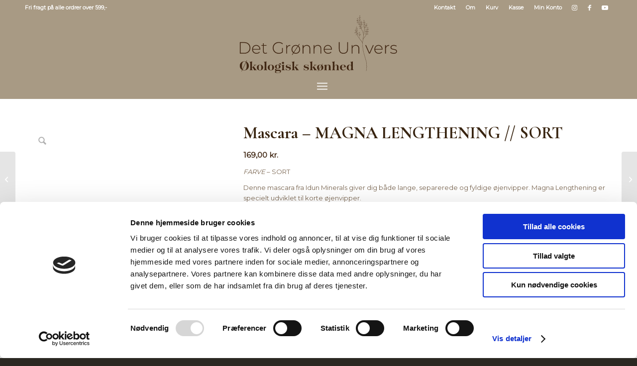

--- FILE ---
content_type: text/html; charset=UTF-8
request_url: https://www.detgronneunivers.dk/produkt/mascara-magna-lengthening-sort/
body_size: 99448
content:
<!DOCTYPE html>
<html lang="da-DK" class="html_stretched responsive av-preloader-disabled  html_header_top html_logo_center html_bottom_nav_header html_menu_right html_large html_header_sticky html_header_shrinking html_header_topbar_active html_mobile_menu_phone html_header_searchicon html_content_align_center html_header_unstick_top_disabled html_header_stretch_disabled html_av-submenu-hidden html_av-submenu-display-click html_av-overlay-full html_av-submenu-clone html_entry_id_6743 av-cookies-no-cookie-consent av-no-preview av-default-lightbox html_text_menu_active av-mobile-menu-switch-default">
<head>
<meta charset="UTF-8" />


<!-- mobile setting -->
<meta name="viewport" content="width=device-width, initial-scale=1">

<!-- Scripts/CSS and wp_head hook -->
<script type="text/javascript" data-cookieconsent="ignore">
	window.dataLayer = window.dataLayer || [];

	function gtag() {
		dataLayer.push(arguments);
	}

	gtag("consent", "default", {
		ad_personalization: "denied",
		ad_storage: "denied",
		ad_user_data: "denied",
		analytics_storage: "denied",
		functionality_storage: "denied",
		personalization_storage: "denied",
		security_storage: "granted",
		wait_for_update: 500,
	});
	gtag("set", "ads_data_redaction", true);
	</script>
<script type="text/javascript"
		id="Cookiebot"
		src="https://consent.cookiebot.com/uc.js"
		data-implementation="wp"
		data-cbid="e6baa0b3-277b-4fbe-93c3-a50ff46b580e"
							data-blockingmode="auto"
	></script>
<meta name='robots' content='index, follow, max-image-preview:large, max-snippet:-1, max-video-preview:-1' />

	<!-- This site is optimized with the Yoast SEO plugin v26.7 - https://yoast.com/wordpress/plugins/seo/ -->
	<title>Mascara - MAGNA LENGTHENING // SORT | Uden skadelig kemi</title>
	<meta name="description" content="Idun Mineral Mascara - MAGNA - Lengthening // Sort - er en ren mascara der giver fyldige, separerede og lange smukke vipper." />
	<link rel="canonical" href="https://www.detgronneunivers.dk/produkt/mascara-magna-lengthening-sort/" />
	<meta property="og:locale" content="da_DK" />
	<meta property="og:type" content="article" />
	<meta property="og:title" content="Mascara - MAGNA LENGTHENING // SORT | Uden skadelig kemi" />
	<meta property="og:description" content="Idun Mineral Mascara - MAGNA - Lengthening // Sort - er en ren mascara der giver fyldige, separerede og lange smukke vipper." />
	<meta property="og:url" content="https://www.detgronneunivers.dk/produkt/mascara-magna-lengthening-sort/" />
	<meta property="og:site_name" content="Det Grønne Univers" />
	<meta property="article:publisher" content="https://www.facebook.com/detgronneunivers/" />
	<meta property="article:modified_time" content="2025-12-17T12:22:10+00:00" />
	<meta property="og:image" content="https://www.detgronneunivers.dk/wp-content/uploads/2020/10/203130E9-2F9C-4433-90F8-F75FAA1DCF0A.png" />
	<meta property="og:image:width" content="900" />
	<meta property="og:image:height" content="900" />
	<meta property="og:image:type" content="image/png" />
	<meta name="twitter:card" content="summary_large_image" />
	<meta name="twitter:label1" content="Estimeret læsetid" />
	<meta name="twitter:data1" content="1 minut" />
	<script type="application/ld+json" class="yoast-schema-graph">{"@context":"https://schema.org","@graph":[{"@type":"WebPage","@id":"https://www.detgronneunivers.dk/produkt/mascara-magna-lengthening-sort/","url":"https://www.detgronneunivers.dk/produkt/mascara-magna-lengthening-sort/","name":"Mascara - MAGNA LENGTHENING // SORT | Uden skadelig kemi","isPartOf":{"@id":"https://www.detgronneunivers.dk/#website"},"primaryImageOfPage":{"@id":"https://www.detgronneunivers.dk/produkt/mascara-magna-lengthening-sort/#primaryimage"},"image":{"@id":"https://www.detgronneunivers.dk/produkt/mascara-magna-lengthening-sort/#primaryimage"},"thumbnailUrl":"https://www.detgronneunivers.dk/wp-content/uploads/2020/10/203130E9-2F9C-4433-90F8-F75FAA1DCF0A.png","datePublished":"2020-10-22T07:07:08+00:00","dateModified":"2025-12-17T12:22:10+00:00","description":"Idun Mineral Mascara - MAGNA - Lengthening // Sort - er en ren mascara der giver fyldige, separerede og lange smukke vipper.","breadcrumb":{"@id":"https://www.detgronneunivers.dk/produkt/mascara-magna-lengthening-sort/#breadcrumb"},"inLanguage":"da-DK","potentialAction":[{"@type":"ReadAction","target":["https://www.detgronneunivers.dk/produkt/mascara-magna-lengthening-sort/"]}]},{"@type":"ImageObject","inLanguage":"da-DK","@id":"https://www.detgronneunivers.dk/produkt/mascara-magna-lengthening-sort/#primaryimage","url":"https://www.detgronneunivers.dk/wp-content/uploads/2020/10/203130E9-2F9C-4433-90F8-F75FAA1DCF0A.png","contentUrl":"https://www.detgronneunivers.dk/wp-content/uploads/2020/10/203130E9-2F9C-4433-90F8-F75FAA1DCF0A.png","width":900,"height":900,"caption":"Idun-minerals-mascara-magna-lengthening-sort"},{"@type":"BreadcrumbList","@id":"https://www.detgronneunivers.dk/produkt/mascara-magna-lengthening-sort/#breadcrumb","itemListElement":[{"@type":"ListItem","position":1,"name":"Hjem","item":"https://www.detgronneunivers.dk/"},{"@type":"ListItem","position":2,"name":"Shop","item":"https://www.detgronneunivers.dk/shop/"},{"@type":"ListItem","position":3,"name":"Mascara &#8211; MAGNA LENGTHENING // SORT"}]},{"@type":"WebSite","@id":"https://www.detgronneunivers.dk/#website","url":"https://www.detgronneunivers.dk/","name":"Det Grønne Univers","description":"Skønhedsklinik i Roskilde","publisher":{"@id":"https://www.detgronneunivers.dk/#organization"},"potentialAction":[{"@type":"SearchAction","target":{"@type":"EntryPoint","urlTemplate":"https://www.detgronneunivers.dk/?s={search_term_string}"},"query-input":{"@type":"PropertyValueSpecification","valueRequired":true,"valueName":"search_term_string"}}],"inLanguage":"da-DK"},{"@type":"Organization","@id":"https://www.detgronneunivers.dk/#organization","name":"Det Grønne Univers","url":"https://www.detgronneunivers.dk/","logo":{"@type":"ImageObject","inLanguage":"da-DK","@id":"https://www.detgronneunivers.dk/#/schema/logo/image/","url":"https://www.detgronneunivers.dk/wp-content/uploads/2017/08/Det-Gronne-Univers_-logo-1_web.jpg","contentUrl":"https://www.detgronneunivers.dk/wp-content/uploads/2017/08/Det-Gronne-Univers_-logo-1_web.jpg","width":1116,"height":359,"caption":"Det Grønne Univers"},"image":{"@id":"https://www.detgronneunivers.dk/#/schema/logo/image/"},"sameAs":["https://www.facebook.com/detgronneunivers/","https://www.instagram.com/detgronneunivers/"]}]}</script>
	<!-- / Yoast SEO plugin. -->


<link rel='dns-prefetch' href='//capi-automation.s3.us-east-2.amazonaws.com' />
<link rel="alternate" type="application/rss+xml" title="Det Grønne Univers &raquo; Feed" href="https://www.detgronneunivers.dk/feed/" />
<link rel="alternate" type="application/rss+xml" title="Det Grønne Univers &raquo;-kommentar-feed" href="https://www.detgronneunivers.dk/comments/feed/" />
<link rel="alternate" title="oEmbed (JSON)" type="application/json+oembed" href="https://www.detgronneunivers.dk/wp-json/oembed/1.0/embed?url=https%3A%2F%2Fwww.detgronneunivers.dk%2Fprodukt%2Fmascara-magna-lengthening-sort%2F" />
<link rel="alternate" title="oEmbed (XML)" type="text/xml+oembed" href="https://www.detgronneunivers.dk/wp-json/oembed/1.0/embed?url=https%3A%2F%2Fwww.detgronneunivers.dk%2Fprodukt%2Fmascara-magna-lengthening-sort%2F&#038;format=xml" />

<!-- google webfont font replacement -->

			<script type='text/javascript'>

				(function() {

					/*	check if webfonts are disabled by user setting via cookie - or user must opt in.	*/
					var html = document.getElementsByTagName('html')[0];
					var cookie_check = html.className.indexOf('av-cookies-needs-opt-in') >= 0 || html.className.indexOf('av-cookies-can-opt-out') >= 0;
					var allow_continue = true;
					var silent_accept_cookie = html.className.indexOf('av-cookies-user-silent-accept') >= 0;

					if( cookie_check && ! silent_accept_cookie )
					{
						if( ! document.cookie.match(/aviaCookieConsent/) || html.className.indexOf('av-cookies-session-refused') >= 0 )
						{
							allow_continue = false;
						}
						else
						{
							if( ! document.cookie.match(/aviaPrivacyRefuseCookiesHideBar/) )
							{
								allow_continue = false;
							}
							else if( ! document.cookie.match(/aviaPrivacyEssentialCookiesEnabled/) )
							{
								allow_continue = false;
							}
							else if( document.cookie.match(/aviaPrivacyGoogleWebfontsDisabled/) )
							{
								allow_continue = false;
							}
						}
					}

					if( allow_continue )
					{
						var f = document.createElement('link');

						f.type 	= 'text/css';
						f.rel 	= 'stylesheet';
						f.href 	= 'https://fonts.googleapis.com/css?family=Cormorant+Garamond:300,400,700%7CMontserrat&display=auto';
						f.id 	= 'avia-google-webfont';

						document.getElementsByTagName('head')[0].appendChild(f);
					}
				})();

			</script>
			<script>function cpLoadCSS(e,t,n){"use strict";var i=window.document.createElement("link"),o=t||window.document.getElementsByTagName("script")[0];return i.rel="stylesheet",i.href=e,i.media="only x",o.parentNode.insertBefore(i,o),setTimeout(function(){i.media=n||"all"}),i}</script><style>.cp-popup-container .cpro-overlay,.cp-popup-container .cp-popup-wrapper{opacity:0;visibility:hidden;display:none}</style><style id='wp-img-auto-sizes-contain-inline-css' type='text/css'>
img:is([sizes=auto i],[sizes^="auto," i]){contain-intrinsic-size:3000px 1500px}
/*# sourceURL=wp-img-auto-sizes-contain-inline-css */
</style>
<link rel='stylesheet' id='shipmondo-service-point-selector-block-style-css' href='https://www.detgronneunivers.dk/wp-content/plugins/pakkelabels-for-woocommerce/public/build/blocks/service-point-selector/style-view.css?ver=4ffe73d575440c93dfc0' type='text/css' media='all' />
<link rel='stylesheet' id='avia-grid-css' href='https://www.detgronneunivers.dk/wp-content/themes/enfold/css/grid.css?ver=7.1.3' type='text/css' media='all' />
<link rel='stylesheet' id='avia-base-css' href='https://www.detgronneunivers.dk/wp-content/themes/enfold/css/base.css?ver=7.1.3' type='text/css' media='all' />
<link rel='stylesheet' id='avia-layout-css' href='https://www.detgronneunivers.dk/wp-content/themes/enfold/css/layout.css?ver=7.1.3' type='text/css' media='all' />
<link rel='stylesheet' id='avia-module-blog-css' href='https://www.detgronneunivers.dk/wp-content/themes/enfold/config-templatebuilder/avia-shortcodes/blog/blog.css?ver=7.1.3' type='text/css' media='all' />
<link rel='stylesheet' id='avia-module-postslider-css' href='https://www.detgronneunivers.dk/wp-content/themes/enfold/config-templatebuilder/avia-shortcodes/postslider/postslider.css?ver=7.1.3' type='text/css' media='all' />
<link rel='stylesheet' id='avia-module-button-css' href='https://www.detgronneunivers.dk/wp-content/themes/enfold/config-templatebuilder/avia-shortcodes/buttons/buttons.css?ver=7.1.3' type='text/css' media='all' />
<link rel='stylesheet' id='avia-module-catalogue-css' href='https://www.detgronneunivers.dk/wp-content/themes/enfold/config-templatebuilder/avia-shortcodes/catalogue/catalogue.css?ver=7.1.3' type='text/css' media='all' />
<link rel='stylesheet' id='avia-module-comments-css' href='https://www.detgronneunivers.dk/wp-content/themes/enfold/config-templatebuilder/avia-shortcodes/comments/comments.css?ver=7.1.3' type='text/css' media='all' />
<link rel='stylesheet' id='avia-module-contact-css' href='https://www.detgronneunivers.dk/wp-content/themes/enfold/config-templatebuilder/avia-shortcodes/contact/contact.css?ver=7.1.3' type='text/css' media='all' />
<link rel='stylesheet' id='avia-module-slideshow-css' href='https://www.detgronneunivers.dk/wp-content/themes/enfold/config-templatebuilder/avia-shortcodes/slideshow/slideshow.css?ver=7.1.3' type='text/css' media='all' />
<link rel='stylesheet' id='avia-module-gallery-css' href='https://www.detgronneunivers.dk/wp-content/themes/enfold/config-templatebuilder/avia-shortcodes/gallery/gallery.css?ver=7.1.3' type='text/css' media='all' />
<link rel='stylesheet' id='avia-module-gridrow-css' href='https://www.detgronneunivers.dk/wp-content/themes/enfold/config-templatebuilder/avia-shortcodes/grid_row/grid_row.css?ver=7.1.3' type='text/css' media='all' />
<link rel='stylesheet' id='avia-module-heading-css' href='https://www.detgronneunivers.dk/wp-content/themes/enfold/config-templatebuilder/avia-shortcodes/heading/heading.css?ver=7.1.3' type='text/css' media='all' />
<link rel='stylesheet' id='avia-module-icon-css' href='https://www.detgronneunivers.dk/wp-content/themes/enfold/config-templatebuilder/avia-shortcodes/icon/icon.css?ver=7.1.3' type='text/css' media='all' />
<link rel='stylesheet' id='avia-module-iconlist-css' href='https://www.detgronneunivers.dk/wp-content/themes/enfold/config-templatebuilder/avia-shortcodes/iconlist/iconlist.css?ver=7.1.3' type='text/css' media='all' />
<link rel='stylesheet' id='avia-module-image-css' href='https://www.detgronneunivers.dk/wp-content/themes/enfold/config-templatebuilder/avia-shortcodes/image/image.css?ver=7.1.3' type='text/css' media='all' />
<link rel='stylesheet' id='avia-module-slideshow-fullsize-css' href='https://www.detgronneunivers.dk/wp-content/themes/enfold/config-templatebuilder/avia-shortcodes/slideshow_fullsize/slideshow_fullsize.css?ver=7.1.3' type='text/css' media='all' />
<link rel='stylesheet' id='avia-module-slideshow-fullscreen-css' href='https://www.detgronneunivers.dk/wp-content/themes/enfold/config-templatebuilder/avia-shortcodes/slideshow_fullscreen/slideshow_fullscreen.css?ver=7.1.3' type='text/css' media='all' />
<link rel='stylesheet' id='avia-module-social-css' href='https://www.detgronneunivers.dk/wp-content/themes/enfold/config-templatebuilder/avia-shortcodes/social_share/social_share.css?ver=7.1.3' type='text/css' media='all' />
<link rel='stylesheet' id='avia-module-tabs-css' href='https://www.detgronneunivers.dk/wp-content/themes/enfold/config-templatebuilder/avia-shortcodes/tabs/tabs.css?ver=7.1.3' type='text/css' media='all' />
<link rel='stylesheet' id='avia-module-testimonials-css' href='https://www.detgronneunivers.dk/wp-content/themes/enfold/config-templatebuilder/avia-shortcodes/testimonials/testimonials.css?ver=7.1.3' type='text/css' media='all' />
<link rel='stylesheet' id='avia-module-video-css' href='https://www.detgronneunivers.dk/wp-content/themes/enfold/config-templatebuilder/avia-shortcodes/video/video.css?ver=7.1.3' type='text/css' media='all' />
<link rel='stylesheet' id='sbi_styles-css' href='https://www.detgronneunivers.dk/wp-content/plugins/instagram-feed/css/sbi-styles.min.css?ver=6.10.0' type='text/css' media='all' />
<link rel='stylesheet' id='avia-scs-css' href='https://www.detgronneunivers.dk/wp-content/themes/enfold/css/shortcodes.css?ver=7.1.3' type='text/css' media='all' />
<link rel='stylesheet' id='avia-woocommerce-css-css' href='https://www.detgronneunivers.dk/wp-content/themes/enfold/config-woocommerce/woocommerce-mod.css?ver=7.1.3' type='text/css' media='all' />
<style id='wp-emoji-styles-inline-css' type='text/css'>

	img.wp-smiley, img.emoji {
		display: inline !important;
		border: none !important;
		box-shadow: none !important;
		height: 1em !important;
		width: 1em !important;
		margin: 0 0.07em !important;
		vertical-align: -0.1em !important;
		background: none !important;
		padding: 0 !important;
	}
/*# sourceURL=wp-emoji-styles-inline-css */
</style>
<style id='wp-block-library-inline-css' type='text/css'>
:root{--wp-block-synced-color:#7a00df;--wp-block-synced-color--rgb:122,0,223;--wp-bound-block-color:var(--wp-block-synced-color);--wp-editor-canvas-background:#ddd;--wp-admin-theme-color:#007cba;--wp-admin-theme-color--rgb:0,124,186;--wp-admin-theme-color-darker-10:#006ba1;--wp-admin-theme-color-darker-10--rgb:0,107,160.5;--wp-admin-theme-color-darker-20:#005a87;--wp-admin-theme-color-darker-20--rgb:0,90,135;--wp-admin-border-width-focus:2px}@media (min-resolution:192dpi){:root{--wp-admin-border-width-focus:1.5px}}.wp-element-button{cursor:pointer}:root .has-very-light-gray-background-color{background-color:#eee}:root .has-very-dark-gray-background-color{background-color:#313131}:root .has-very-light-gray-color{color:#eee}:root .has-very-dark-gray-color{color:#313131}:root .has-vivid-green-cyan-to-vivid-cyan-blue-gradient-background{background:linear-gradient(135deg,#00d084,#0693e3)}:root .has-purple-crush-gradient-background{background:linear-gradient(135deg,#34e2e4,#4721fb 50%,#ab1dfe)}:root .has-hazy-dawn-gradient-background{background:linear-gradient(135deg,#faaca8,#dad0ec)}:root .has-subdued-olive-gradient-background{background:linear-gradient(135deg,#fafae1,#67a671)}:root .has-atomic-cream-gradient-background{background:linear-gradient(135deg,#fdd79a,#004a59)}:root .has-nightshade-gradient-background{background:linear-gradient(135deg,#330968,#31cdcf)}:root .has-midnight-gradient-background{background:linear-gradient(135deg,#020381,#2874fc)}:root{--wp--preset--font-size--normal:16px;--wp--preset--font-size--huge:42px}.has-regular-font-size{font-size:1em}.has-larger-font-size{font-size:2.625em}.has-normal-font-size{font-size:var(--wp--preset--font-size--normal)}.has-huge-font-size{font-size:var(--wp--preset--font-size--huge)}.has-text-align-center{text-align:center}.has-text-align-left{text-align:left}.has-text-align-right{text-align:right}.has-fit-text{white-space:nowrap!important}#end-resizable-editor-section{display:none}.aligncenter{clear:both}.items-justified-left{justify-content:flex-start}.items-justified-center{justify-content:center}.items-justified-right{justify-content:flex-end}.items-justified-space-between{justify-content:space-between}.screen-reader-text{border:0;clip-path:inset(50%);height:1px;margin:-1px;overflow:hidden;padding:0;position:absolute;width:1px;word-wrap:normal!important}.screen-reader-text:focus{background-color:#ddd;clip-path:none;color:#444;display:block;font-size:1em;height:auto;left:5px;line-height:normal;padding:15px 23px 14px;text-decoration:none;top:5px;width:auto;z-index:100000}html :where(.has-border-color){border-style:solid}html :where([style*=border-top-color]){border-top-style:solid}html :where([style*=border-right-color]){border-right-style:solid}html :where([style*=border-bottom-color]){border-bottom-style:solid}html :where([style*=border-left-color]){border-left-style:solid}html :where([style*=border-width]){border-style:solid}html :where([style*=border-top-width]){border-top-style:solid}html :where([style*=border-right-width]){border-right-style:solid}html :where([style*=border-bottom-width]){border-bottom-style:solid}html :where([style*=border-left-width]){border-left-style:solid}html :where(img[class*=wp-image-]){height:auto;max-width:100%}:where(figure){margin:0 0 1em}html :where(.is-position-sticky){--wp-admin--admin-bar--position-offset:var(--wp-admin--admin-bar--height,0px)}@media screen and (max-width:600px){html :where(.is-position-sticky){--wp-admin--admin-bar--position-offset:0px}}

/*# sourceURL=wp-block-library-inline-css */
</style><link rel='stylesheet' id='wc-blocks-style-css' href='https://www.detgronneunivers.dk/wp-content/plugins/woocommerce/assets/client/blocks/wc-blocks.css?ver=wc-10.4.3' type='text/css' media='all' />
<style id='global-styles-inline-css' type='text/css'>
:root{--wp--preset--aspect-ratio--square: 1;--wp--preset--aspect-ratio--4-3: 4/3;--wp--preset--aspect-ratio--3-4: 3/4;--wp--preset--aspect-ratio--3-2: 3/2;--wp--preset--aspect-ratio--2-3: 2/3;--wp--preset--aspect-ratio--16-9: 16/9;--wp--preset--aspect-ratio--9-16: 9/16;--wp--preset--color--black: #000000;--wp--preset--color--cyan-bluish-gray: #abb8c3;--wp--preset--color--white: #ffffff;--wp--preset--color--pale-pink: #f78da7;--wp--preset--color--vivid-red: #cf2e2e;--wp--preset--color--luminous-vivid-orange: #ff6900;--wp--preset--color--luminous-vivid-amber: #fcb900;--wp--preset--color--light-green-cyan: #7bdcb5;--wp--preset--color--vivid-green-cyan: #00d084;--wp--preset--color--pale-cyan-blue: #8ed1fc;--wp--preset--color--vivid-cyan-blue: #0693e3;--wp--preset--color--vivid-purple: #9b51e0;--wp--preset--color--metallic-red: #b02b2c;--wp--preset--color--maximum-yellow-red: #edae44;--wp--preset--color--yellow-sun: #eeee22;--wp--preset--color--palm-leaf: #83a846;--wp--preset--color--aero: #7bb0e7;--wp--preset--color--old-lavender: #745f7e;--wp--preset--color--steel-teal: #5f8789;--wp--preset--color--raspberry-pink: #d65799;--wp--preset--color--medium-turquoise: #4ecac2;--wp--preset--gradient--vivid-cyan-blue-to-vivid-purple: linear-gradient(135deg,rgb(6,147,227) 0%,rgb(155,81,224) 100%);--wp--preset--gradient--light-green-cyan-to-vivid-green-cyan: linear-gradient(135deg,rgb(122,220,180) 0%,rgb(0,208,130) 100%);--wp--preset--gradient--luminous-vivid-amber-to-luminous-vivid-orange: linear-gradient(135deg,rgb(252,185,0) 0%,rgb(255,105,0) 100%);--wp--preset--gradient--luminous-vivid-orange-to-vivid-red: linear-gradient(135deg,rgb(255,105,0) 0%,rgb(207,46,46) 100%);--wp--preset--gradient--very-light-gray-to-cyan-bluish-gray: linear-gradient(135deg,rgb(238,238,238) 0%,rgb(169,184,195) 100%);--wp--preset--gradient--cool-to-warm-spectrum: linear-gradient(135deg,rgb(74,234,220) 0%,rgb(151,120,209) 20%,rgb(207,42,186) 40%,rgb(238,44,130) 60%,rgb(251,105,98) 80%,rgb(254,248,76) 100%);--wp--preset--gradient--blush-light-purple: linear-gradient(135deg,rgb(255,206,236) 0%,rgb(152,150,240) 100%);--wp--preset--gradient--blush-bordeaux: linear-gradient(135deg,rgb(254,205,165) 0%,rgb(254,45,45) 50%,rgb(107,0,62) 100%);--wp--preset--gradient--luminous-dusk: linear-gradient(135deg,rgb(255,203,112) 0%,rgb(199,81,192) 50%,rgb(65,88,208) 100%);--wp--preset--gradient--pale-ocean: linear-gradient(135deg,rgb(255,245,203) 0%,rgb(182,227,212) 50%,rgb(51,167,181) 100%);--wp--preset--gradient--electric-grass: linear-gradient(135deg,rgb(202,248,128) 0%,rgb(113,206,126) 100%);--wp--preset--gradient--midnight: linear-gradient(135deg,rgb(2,3,129) 0%,rgb(40,116,252) 100%);--wp--preset--font-size--small: 1rem;--wp--preset--font-size--medium: 1.125rem;--wp--preset--font-size--large: 1.75rem;--wp--preset--font-size--x-large: clamp(1.75rem, 3vw, 2.25rem);--wp--preset--spacing--20: 0.44rem;--wp--preset--spacing--30: 0.67rem;--wp--preset--spacing--40: 1rem;--wp--preset--spacing--50: 1.5rem;--wp--preset--spacing--60: 2.25rem;--wp--preset--spacing--70: 3.38rem;--wp--preset--spacing--80: 5.06rem;--wp--preset--shadow--natural: 6px 6px 9px rgba(0, 0, 0, 0.2);--wp--preset--shadow--deep: 12px 12px 50px rgba(0, 0, 0, 0.4);--wp--preset--shadow--sharp: 6px 6px 0px rgba(0, 0, 0, 0.2);--wp--preset--shadow--outlined: 6px 6px 0px -3px rgb(255, 255, 255), 6px 6px rgb(0, 0, 0);--wp--preset--shadow--crisp: 6px 6px 0px rgb(0, 0, 0);}:root { --wp--style--global--content-size: 800px;--wp--style--global--wide-size: 1130px; }:where(body) { margin: 0; }.wp-site-blocks > .alignleft { float: left; margin-right: 2em; }.wp-site-blocks > .alignright { float: right; margin-left: 2em; }.wp-site-blocks > .aligncenter { justify-content: center; margin-left: auto; margin-right: auto; }:where(.is-layout-flex){gap: 0.5em;}:where(.is-layout-grid){gap: 0.5em;}.is-layout-flow > .alignleft{float: left;margin-inline-start: 0;margin-inline-end: 2em;}.is-layout-flow > .alignright{float: right;margin-inline-start: 2em;margin-inline-end: 0;}.is-layout-flow > .aligncenter{margin-left: auto !important;margin-right: auto !important;}.is-layout-constrained > .alignleft{float: left;margin-inline-start: 0;margin-inline-end: 2em;}.is-layout-constrained > .alignright{float: right;margin-inline-start: 2em;margin-inline-end: 0;}.is-layout-constrained > .aligncenter{margin-left: auto !important;margin-right: auto !important;}.is-layout-constrained > :where(:not(.alignleft):not(.alignright):not(.alignfull)){max-width: var(--wp--style--global--content-size);margin-left: auto !important;margin-right: auto !important;}.is-layout-constrained > .alignwide{max-width: var(--wp--style--global--wide-size);}body .is-layout-flex{display: flex;}.is-layout-flex{flex-wrap: wrap;align-items: center;}.is-layout-flex > :is(*, div){margin: 0;}body .is-layout-grid{display: grid;}.is-layout-grid > :is(*, div){margin: 0;}body{padding-top: 0px;padding-right: 0px;padding-bottom: 0px;padding-left: 0px;}a:where(:not(.wp-element-button)){text-decoration: underline;}:root :where(.wp-element-button, .wp-block-button__link){background-color: #32373c;border-width: 0;color: #fff;font-family: inherit;font-size: inherit;font-style: inherit;font-weight: inherit;letter-spacing: inherit;line-height: inherit;padding-top: calc(0.667em + 2px);padding-right: calc(1.333em + 2px);padding-bottom: calc(0.667em + 2px);padding-left: calc(1.333em + 2px);text-decoration: none;text-transform: inherit;}.has-black-color{color: var(--wp--preset--color--black) !important;}.has-cyan-bluish-gray-color{color: var(--wp--preset--color--cyan-bluish-gray) !important;}.has-white-color{color: var(--wp--preset--color--white) !important;}.has-pale-pink-color{color: var(--wp--preset--color--pale-pink) !important;}.has-vivid-red-color{color: var(--wp--preset--color--vivid-red) !important;}.has-luminous-vivid-orange-color{color: var(--wp--preset--color--luminous-vivid-orange) !important;}.has-luminous-vivid-amber-color{color: var(--wp--preset--color--luminous-vivid-amber) !important;}.has-light-green-cyan-color{color: var(--wp--preset--color--light-green-cyan) !important;}.has-vivid-green-cyan-color{color: var(--wp--preset--color--vivid-green-cyan) !important;}.has-pale-cyan-blue-color{color: var(--wp--preset--color--pale-cyan-blue) !important;}.has-vivid-cyan-blue-color{color: var(--wp--preset--color--vivid-cyan-blue) !important;}.has-vivid-purple-color{color: var(--wp--preset--color--vivid-purple) !important;}.has-metallic-red-color{color: var(--wp--preset--color--metallic-red) !important;}.has-maximum-yellow-red-color{color: var(--wp--preset--color--maximum-yellow-red) !important;}.has-yellow-sun-color{color: var(--wp--preset--color--yellow-sun) !important;}.has-palm-leaf-color{color: var(--wp--preset--color--palm-leaf) !important;}.has-aero-color{color: var(--wp--preset--color--aero) !important;}.has-old-lavender-color{color: var(--wp--preset--color--old-lavender) !important;}.has-steel-teal-color{color: var(--wp--preset--color--steel-teal) !important;}.has-raspberry-pink-color{color: var(--wp--preset--color--raspberry-pink) !important;}.has-medium-turquoise-color{color: var(--wp--preset--color--medium-turquoise) !important;}.has-black-background-color{background-color: var(--wp--preset--color--black) !important;}.has-cyan-bluish-gray-background-color{background-color: var(--wp--preset--color--cyan-bluish-gray) !important;}.has-white-background-color{background-color: var(--wp--preset--color--white) !important;}.has-pale-pink-background-color{background-color: var(--wp--preset--color--pale-pink) !important;}.has-vivid-red-background-color{background-color: var(--wp--preset--color--vivid-red) !important;}.has-luminous-vivid-orange-background-color{background-color: var(--wp--preset--color--luminous-vivid-orange) !important;}.has-luminous-vivid-amber-background-color{background-color: var(--wp--preset--color--luminous-vivid-amber) !important;}.has-light-green-cyan-background-color{background-color: var(--wp--preset--color--light-green-cyan) !important;}.has-vivid-green-cyan-background-color{background-color: var(--wp--preset--color--vivid-green-cyan) !important;}.has-pale-cyan-blue-background-color{background-color: var(--wp--preset--color--pale-cyan-blue) !important;}.has-vivid-cyan-blue-background-color{background-color: var(--wp--preset--color--vivid-cyan-blue) !important;}.has-vivid-purple-background-color{background-color: var(--wp--preset--color--vivid-purple) !important;}.has-metallic-red-background-color{background-color: var(--wp--preset--color--metallic-red) !important;}.has-maximum-yellow-red-background-color{background-color: var(--wp--preset--color--maximum-yellow-red) !important;}.has-yellow-sun-background-color{background-color: var(--wp--preset--color--yellow-sun) !important;}.has-palm-leaf-background-color{background-color: var(--wp--preset--color--palm-leaf) !important;}.has-aero-background-color{background-color: var(--wp--preset--color--aero) !important;}.has-old-lavender-background-color{background-color: var(--wp--preset--color--old-lavender) !important;}.has-steel-teal-background-color{background-color: var(--wp--preset--color--steel-teal) !important;}.has-raspberry-pink-background-color{background-color: var(--wp--preset--color--raspberry-pink) !important;}.has-medium-turquoise-background-color{background-color: var(--wp--preset--color--medium-turquoise) !important;}.has-black-border-color{border-color: var(--wp--preset--color--black) !important;}.has-cyan-bluish-gray-border-color{border-color: var(--wp--preset--color--cyan-bluish-gray) !important;}.has-white-border-color{border-color: var(--wp--preset--color--white) !important;}.has-pale-pink-border-color{border-color: var(--wp--preset--color--pale-pink) !important;}.has-vivid-red-border-color{border-color: var(--wp--preset--color--vivid-red) !important;}.has-luminous-vivid-orange-border-color{border-color: var(--wp--preset--color--luminous-vivid-orange) !important;}.has-luminous-vivid-amber-border-color{border-color: var(--wp--preset--color--luminous-vivid-amber) !important;}.has-light-green-cyan-border-color{border-color: var(--wp--preset--color--light-green-cyan) !important;}.has-vivid-green-cyan-border-color{border-color: var(--wp--preset--color--vivid-green-cyan) !important;}.has-pale-cyan-blue-border-color{border-color: var(--wp--preset--color--pale-cyan-blue) !important;}.has-vivid-cyan-blue-border-color{border-color: var(--wp--preset--color--vivid-cyan-blue) !important;}.has-vivid-purple-border-color{border-color: var(--wp--preset--color--vivid-purple) !important;}.has-metallic-red-border-color{border-color: var(--wp--preset--color--metallic-red) !important;}.has-maximum-yellow-red-border-color{border-color: var(--wp--preset--color--maximum-yellow-red) !important;}.has-yellow-sun-border-color{border-color: var(--wp--preset--color--yellow-sun) !important;}.has-palm-leaf-border-color{border-color: var(--wp--preset--color--palm-leaf) !important;}.has-aero-border-color{border-color: var(--wp--preset--color--aero) !important;}.has-old-lavender-border-color{border-color: var(--wp--preset--color--old-lavender) !important;}.has-steel-teal-border-color{border-color: var(--wp--preset--color--steel-teal) !important;}.has-raspberry-pink-border-color{border-color: var(--wp--preset--color--raspberry-pink) !important;}.has-medium-turquoise-border-color{border-color: var(--wp--preset--color--medium-turquoise) !important;}.has-vivid-cyan-blue-to-vivid-purple-gradient-background{background: var(--wp--preset--gradient--vivid-cyan-blue-to-vivid-purple) !important;}.has-light-green-cyan-to-vivid-green-cyan-gradient-background{background: var(--wp--preset--gradient--light-green-cyan-to-vivid-green-cyan) !important;}.has-luminous-vivid-amber-to-luminous-vivid-orange-gradient-background{background: var(--wp--preset--gradient--luminous-vivid-amber-to-luminous-vivid-orange) !important;}.has-luminous-vivid-orange-to-vivid-red-gradient-background{background: var(--wp--preset--gradient--luminous-vivid-orange-to-vivid-red) !important;}.has-very-light-gray-to-cyan-bluish-gray-gradient-background{background: var(--wp--preset--gradient--very-light-gray-to-cyan-bluish-gray) !important;}.has-cool-to-warm-spectrum-gradient-background{background: var(--wp--preset--gradient--cool-to-warm-spectrum) !important;}.has-blush-light-purple-gradient-background{background: var(--wp--preset--gradient--blush-light-purple) !important;}.has-blush-bordeaux-gradient-background{background: var(--wp--preset--gradient--blush-bordeaux) !important;}.has-luminous-dusk-gradient-background{background: var(--wp--preset--gradient--luminous-dusk) !important;}.has-pale-ocean-gradient-background{background: var(--wp--preset--gradient--pale-ocean) !important;}.has-electric-grass-gradient-background{background: var(--wp--preset--gradient--electric-grass) !important;}.has-midnight-gradient-background{background: var(--wp--preset--gradient--midnight) !important;}.has-small-font-size{font-size: var(--wp--preset--font-size--small) !important;}.has-medium-font-size{font-size: var(--wp--preset--font-size--medium) !important;}.has-large-font-size{font-size: var(--wp--preset--font-size--large) !important;}.has-x-large-font-size{font-size: var(--wp--preset--font-size--x-large) !important;}
/*# sourceURL=global-styles-inline-css */
</style>

<link rel='stylesheet' id='wcsob-css' href='https://www.detgronneunivers.dk/wp-content/plugins/sold-out-badge-for-woocommerce//style.css?ver=6.9' type='text/css' media='all' />
<style id='wcsob-inline-css' type='text/css'>
.wcsob_soldout { color: #ffffff;background: #402713;font-size: 12px;padding-top: 3px;padding-right: 8px;padding-bottom: 3px;padding-left: 8px;font-weight: bold;width: auto;height: auto;border-radius: 0px;z-index: 9999;text-align: center;position: absolute;top: 6px;right: auto;bottom: auto;left: 6px; }.single-product .wcsob_soldout { top: 6px;right: auto;bottom: auto;left: 6px; }
/*# sourceURL=wcsob-inline-css */
</style>
<link rel='stylesheet' id='woo-product-category-discount-css' href='https://www.detgronneunivers.dk/wp-content/plugins/woo-product-category-discount/public/css/woo-product-category-discount-public.css?ver=5.15' type='text/css' media='all' />
<style id='woocommerce-inline-inline-css' type='text/css'>
.woocommerce form .form-row .required { visibility: visible; }
/*# sourceURL=woocommerce-inline-inline-css */
</style>
<script>document.addEventListener('DOMContentLoaded', function(event) {  if( typeof cpLoadCSS !== 'undefined' ) { cpLoadCSS('https://www.detgronneunivers.dk/wp-content/plugins/convertpro/assets/modules/css/cp-popup.min.css?ver=1.8.8', 0, 'all'); } }); </script>
<link rel='stylesheet' id='avia-fold-unfold-css' href='https://www.detgronneunivers.dk/wp-content/themes/enfold/css/avia-snippet-fold-unfold.css?ver=7.1.3' type='text/css' media='all' />
<link rel='stylesheet' id='avia-popup-css-css' href='https://www.detgronneunivers.dk/wp-content/themes/enfold/js/aviapopup/magnific-popup.min.css?ver=7.1.3' type='text/css' media='screen' />
<link rel='stylesheet' id='avia-lightbox-css' href='https://www.detgronneunivers.dk/wp-content/themes/enfold/css/avia-snippet-lightbox.css?ver=7.1.3' type='text/css' media='screen' />
<link rel='stylesheet' id='avia-widget-css-css' href='https://www.detgronneunivers.dk/wp-content/themes/enfold/css/avia-snippet-widget.css?ver=7.1.3' type='text/css' media='screen' />
<link rel='stylesheet' id='avia-dynamic-css' href='https://www.detgronneunivers.dk/wp-content/uploads/dynamic_avia/enfold.css?ver=6960c6ff95b00' type='text/css' media='all' />
<link rel='stylesheet' id='avia-custom-css' href='https://www.detgronneunivers.dk/wp-content/themes/enfold/css/custom.css?ver=7.1.3' type='text/css' media='all' />
<link rel='stylesheet' id='woocommerce-nyp-css' href='https://www.detgronneunivers.dk/wp-content/plugins/woocommerce-name-your-price/assets/css/frontend/name-your-price.min.css?ver=3.7.0' type='text/css' media='all' />
<script type="text/javascript" src="https://www.detgronneunivers.dk/wp-includes/js/jquery/jquery.min.js?ver=3.7.1" id="jquery-core-js"></script>
<script type="text/javascript" src="https://www.detgronneunivers.dk/wp-includes/js/jquery/jquery-migrate.min.js?ver=3.4.1" id="jquery-migrate-js"></script>
<script type="text/javascript" src="https://www.detgronneunivers.dk/wp-content/plugins/woo-product-category-discount/public/js/woo-product-category-discount-public.js?ver=5.15" id="woo-product-category-discount-js"></script>
<script type="text/javascript" src="https://www.detgronneunivers.dk/wp-content/plugins/woocommerce/assets/js/js-cookie/js.cookie.min.js?ver=2.1.4-wc.10.4.3" id="wc-js-cookie-js" defer="defer" data-wp-strategy="defer"></script>
<script type="text/javascript" id="wc-cart-fragments-js-extra">
/* <![CDATA[ */
var wc_cart_fragments_params = {"ajax_url":"/wp-admin/admin-ajax.php","wc_ajax_url":"/?wc-ajax=%%endpoint%%","cart_hash_key":"wc_cart_hash_043b443e507b552de132f7b4ec8c5cfc","fragment_name":"wc_fragments_043b443e507b552de132f7b4ec8c5cfc","request_timeout":"5000"};
//# sourceURL=wc-cart-fragments-js-extra
/* ]]> */
</script>
<script type="text/javascript" src="https://www.detgronneunivers.dk/wp-content/plugins/woocommerce/assets/js/frontend/cart-fragments.min.js?ver=10.4.3" id="wc-cart-fragments-js" defer="defer" data-wp-strategy="defer"></script>
<script type="text/javascript" src="https://www.detgronneunivers.dk/wp-content/plugins/woocommerce/assets/js/jquery-blockui/jquery.blockUI.min.js?ver=2.7.0-wc.10.4.3" id="wc-jquery-blockui-js" defer="defer" data-wp-strategy="defer"></script>
<script type="text/javascript" id="wc-add-to-cart-js-extra">
/* <![CDATA[ */
var wc_add_to_cart_params = {"ajax_url":"/wp-admin/admin-ajax.php","wc_ajax_url":"/?wc-ajax=%%endpoint%%","i18n_view_cart":"Se kurv","cart_url":"https://www.detgronneunivers.dk/kurv/","is_cart":"","cart_redirect_after_add":"no"};
//# sourceURL=wc-add-to-cart-js-extra
/* ]]> */
</script>
<script type="text/javascript" src="https://www.detgronneunivers.dk/wp-content/plugins/woocommerce/assets/js/frontend/add-to-cart.min.js?ver=10.4.3" id="wc-add-to-cart-js" defer="defer" data-wp-strategy="defer"></script>
<script type="text/javascript" src="https://www.detgronneunivers.dk/wp-content/plugins/woocommerce/assets/js/zoom/jquery.zoom.min.js?ver=1.7.21-wc.10.4.3" id="wc-zoom-js" defer="defer" data-wp-strategy="defer"></script>
<script type="text/javascript" src="https://www.detgronneunivers.dk/wp-content/plugins/woocommerce/assets/js/flexslider/jquery.flexslider.min.js?ver=2.7.2-wc.10.4.3" id="wc-flexslider-js" defer="defer" data-wp-strategy="defer"></script>
<script type="text/javascript" id="wc-single-product-js-extra">
/* <![CDATA[ */
var wc_single_product_params = {"i18n_required_rating_text":"V\u00e6lg venligst en bed\u00f8mmelse","i18n_rating_options":["1 ud af 5 stjerner","2 ud af 5 stjerner","3 ud af 5 stjerner","4 ud af 5 stjerner","5 ud af 5 stjerner"],"i18n_product_gallery_trigger_text":"Se billedgalleri i fuld sk\u00e6rm","review_rating_required":"no","flexslider":{"rtl":false,"animation":"slide","smoothHeight":true,"directionNav":false,"controlNav":"thumbnails","slideshow":false,"animationSpeed":500,"animationLoop":false,"allowOneSlide":false},"zoom_enabled":"1","zoom_options":[],"photoswipe_enabled":"","photoswipe_options":{"shareEl":false,"closeOnScroll":false,"history":false,"hideAnimationDuration":0,"showAnimationDuration":0},"flexslider_enabled":"1"};
//# sourceURL=wc-single-product-js-extra
/* ]]> */
</script>
<script type="text/javascript" src="https://www.detgronneunivers.dk/wp-content/plugins/woocommerce/assets/js/frontend/single-product.min.js?ver=10.4.3" id="wc-single-product-js" defer="defer" data-wp-strategy="defer"></script>
<script type="text/javascript" id="woocommerce-js-extra">
/* <![CDATA[ */
var woocommerce_params = {"ajax_url":"/wp-admin/admin-ajax.php","wc_ajax_url":"/?wc-ajax=%%endpoint%%","i18n_password_show":"Vis adgangskode","i18n_password_hide":"Skjul adgangskode"};
//# sourceURL=woocommerce-js-extra
/* ]]> */
</script>
<script type="text/javascript" src="https://www.detgronneunivers.dk/wp-content/plugins/woocommerce/assets/js/frontend/woocommerce.min.js?ver=10.4.3" id="woocommerce-js" defer="defer" data-wp-strategy="defer"></script>
<script type="text/javascript" src="https://www.detgronneunivers.dk/wp-content/themes/enfold/js/avia-js.js?ver=7.1.3" id="avia-js-js"></script>
<script type="text/javascript" src="https://www.detgronneunivers.dk/wp-content/themes/enfold/js/avia-compat.js?ver=7.1.3" id="avia-compat-js"></script>
<link rel="https://api.w.org/" href="https://www.detgronneunivers.dk/wp-json/" /><link rel="alternate" title="JSON" type="application/json" href="https://www.detgronneunivers.dk/wp-json/wp/v2/product/6743" /><link rel="EditURI" type="application/rsd+xml" title="RSD" href="https://www.detgronneunivers.dk/xmlrpc.php?rsd" />
<meta name="generator" content="WordPress 6.9" />
<meta name="generator" content="WooCommerce 10.4.3" />
<link rel='shortlink' href='https://www.detgronneunivers.dk/?p=6743' />
<script id='pixel-script-poptin' src='https://cdn.popt.in/pixel.js?id=891c2486fee9e' async='true'></script> 
<!--BEGIN: TRACKING CODE MANAGER (v2.5.0) BY INTELLYWP.COM IN HEAD//-->
<!-- Global site tag (gtag.js) - Google Ads: 641848219 -->
<script async src="https://www.googletagmanager.com/gtag/js?id=AW-641848219"></script>
<script>
  window.dataLayer = window.dataLayer || [];
  function gtag(){dataLayer.push(arguments);}
  gtag('js', new Date());

  gtag('config', 'AW-641848219');
</script>
<!--END: https://wordpress.org/plugins/tracking-code-manager IN HEAD//-->
<link rel="icon" href="https://www.detgronneunivers.dk/wp-content/uploads/2025/02/cropped-Favicon-300x300.png" type="image/png">
<!--[if lt IE 9]><script src="https://www.detgronneunivers.dk/wp-content/themes/enfold/js/html5shiv.js"></script><![endif]--><link rel="profile" href="https://gmpg.org/xfn/11" />
<link rel="alternate" type="application/rss+xml" title="Det Grønne Univers RSS2 Feed" href="https://www.detgronneunivers.dk/feed/" />
<link rel="pingback" href="https://www.detgronneunivers.dk/xmlrpc.php" />
	<noscript><style>.woocommerce-product-gallery{ opacity: 1 !important; }</style></noscript>
				<script  type="text/javascript">
				!function(f,b,e,v,n,t,s){if(f.fbq)return;n=f.fbq=function(){n.callMethod?
					n.callMethod.apply(n,arguments):n.queue.push(arguments)};if(!f._fbq)f._fbq=n;
					n.push=n;n.loaded=!0;n.version='2.0';n.queue=[];t=b.createElement(e);t.async=!0;
					t.src=v;s=b.getElementsByTagName(e)[0];s.parentNode.insertBefore(t,s)}(window,
					document,'script','https://connect.facebook.net/en_US/fbevents.js');
			</script>
			<!-- WooCommerce Facebook Integration Begin -->
			<script  type="text/javascript">

				fbq('init', '325971057997487', {}, {
    "agent": "woocommerce_6-10.4.3-3.5.15"
});

				document.addEventListener( 'DOMContentLoaded', function() {
					// Insert placeholder for events injected when a product is added to the cart through AJAX.
					document.body.insertAdjacentHTML( 'beforeend', '<div class=\"wc-facebook-pixel-event-placeholder\"></div>' );
				}, false );

			</script>
			<!-- WooCommerce Facebook Integration End -->
			<link rel="icon" href="https://www.detgronneunivers.dk/wp-content/uploads/2025/02/cropped-Favicon-36x36.png" sizes="32x32" />
<link rel="icon" href="https://www.detgronneunivers.dk/wp-content/uploads/2025/02/cropped-Favicon-300x300.png" sizes="192x192" />
<link rel="apple-touch-icon" href="https://www.detgronneunivers.dk/wp-content/uploads/2025/02/cropped-Favicon-180x180.png" />
<meta name="msapplication-TileImage" content="https://www.detgronneunivers.dk/wp-content/uploads/2025/02/cropped-Favicon-300x300.png" />
<style type="text/css">
		@font-face {font-family: 'entypo-fontello-enfold'; font-weight: normal; font-style: normal; font-display: auto;
		src: url('https://www.detgronneunivers.dk/wp-content/themes/enfold/config-templatebuilder/avia-template-builder/assets/fonts/entypo-fontello-enfold/entypo-fontello-enfold.woff2') format('woff2'),
		url('https://www.detgronneunivers.dk/wp-content/themes/enfold/config-templatebuilder/avia-template-builder/assets/fonts/entypo-fontello-enfold/entypo-fontello-enfold.woff') format('woff'),
		url('https://www.detgronneunivers.dk/wp-content/themes/enfold/config-templatebuilder/avia-template-builder/assets/fonts/entypo-fontello-enfold/entypo-fontello-enfold.ttf') format('truetype'),
		url('https://www.detgronneunivers.dk/wp-content/themes/enfold/config-templatebuilder/avia-template-builder/assets/fonts/entypo-fontello-enfold/entypo-fontello-enfold.svg#entypo-fontello-enfold') format('svg'),
		url('https://www.detgronneunivers.dk/wp-content/themes/enfold/config-templatebuilder/avia-template-builder/assets/fonts/entypo-fontello-enfold/entypo-fontello-enfold.eot'),
		url('https://www.detgronneunivers.dk/wp-content/themes/enfold/config-templatebuilder/avia-template-builder/assets/fonts/entypo-fontello-enfold/entypo-fontello-enfold.eot?#iefix') format('embedded-opentype');
		}

		#top .avia-font-entypo-fontello-enfold, body .avia-font-entypo-fontello-enfold, html body [data-av_iconfont='entypo-fontello-enfold']:before{ font-family: 'entypo-fontello-enfold'; }
		
		@font-face {font-family: 'entypo-fontello'; font-weight: normal; font-style: normal; font-display: auto;
		src: url('https://www.detgronneunivers.dk/wp-content/themes/enfold/config-templatebuilder/avia-template-builder/assets/fonts/entypo-fontello/entypo-fontello.woff2') format('woff2'),
		url('https://www.detgronneunivers.dk/wp-content/themes/enfold/config-templatebuilder/avia-template-builder/assets/fonts/entypo-fontello/entypo-fontello.woff') format('woff'),
		url('https://www.detgronneunivers.dk/wp-content/themes/enfold/config-templatebuilder/avia-template-builder/assets/fonts/entypo-fontello/entypo-fontello.ttf') format('truetype'),
		url('https://www.detgronneunivers.dk/wp-content/themes/enfold/config-templatebuilder/avia-template-builder/assets/fonts/entypo-fontello/entypo-fontello.svg#entypo-fontello') format('svg'),
		url('https://www.detgronneunivers.dk/wp-content/themes/enfold/config-templatebuilder/avia-template-builder/assets/fonts/entypo-fontello/entypo-fontello.eot'),
		url('https://www.detgronneunivers.dk/wp-content/themes/enfold/config-templatebuilder/avia-template-builder/assets/fonts/entypo-fontello/entypo-fontello.eot?#iefix') format('embedded-opentype');
		}

		#top .avia-font-entypo-fontello, body .avia-font-entypo-fontello, html body [data-av_iconfont='entypo-fontello']:before{ font-family: 'entypo-fontello'; }
		</style>

<!--
Debugging Info for Theme support: 

Theme: Enfold
Version: 7.1.3
Installed: enfold
AviaFramework Version: 5.6
AviaBuilder Version: 6.0
aviaElementManager Version: 1.0.1
ML:4294967296-PU:51-PLA:36
WP:6.9
Compress: CSS:disabled - JS:disabled
Updates: enabled - token has changed and not verified
PLAu:31
-->
<link rel='stylesheet' id='cp-google-fonts-8287-css' href='//fonts.googleapis.com/css?family=Cormorant+Garamond%3AInherit%2CInherit%2C%7CLato%3A700%2C%7CMontserrat%3Anormal%2C&#038;ver=1.8.8' type='text/css' media='all' />
</head>

<body data-rsssl=1 id="top" class="wp-singular product-template-default single single-product postid-6743 wp-custom-logo wp-theme-enfold stretched rtl_columns av-curtain-footer av-curtain-numeric cormorant_garamond montserrat  theme-enfold woocommerce woocommerce-page woocommerce-no-js post-type-product product_type-simple product_cat-idun-minerals product_cat-makeup product_cat-oejne-makeup avia-responsive-images-support avia-woocommerce-30 av-recaptcha-enabled av-google-badge-hide" itemscope="itemscope" itemtype="https://schema.org/WebPage" >

	
	<div id='wrap_all'>

	
<header id='header' class='all_colors header_color light_bg_color  av_header_top av_logo_center av_bottom_nav_header av_menu_right av_large av_header_sticky av_header_shrinking av_header_stretch_disabled av_mobile_menu_phone av_header_searchicon av_header_unstick_top_disabled av_alternate_logo_active av_header_border_disabled'  data-av_shrink_factor='50' role="banner" itemscope="itemscope" itemtype="https://schema.org/WPHeader" >

		<div id='header_meta' class='container_wrap container_wrap_meta  av_icon_active_right av_extra_header_active av_secondary_right av_phone_active_left av_entry_id_6743'>

			      <div class='container'>
			      <ul class='noLightbox social_bookmarks icon_count_3'><li class='social_bookmarks_instagram av-social-link-instagram social_icon_1 avia_social_svg_icon avia-svg-icon avia-font-svg_entypo-fontello'><a  target="_blank" aria-label="Link to Instagram" href='https://www.instagram.com/detgronneunivers/' data-av_svg_icon='instagram-1' data-av_iconset='svg_entypo-fontello' title='Link to Instagram'><svg version="1.1" xmlns="http://www.w3.org/2000/svg" width="27" height="32" viewBox="0 0 27 32" preserveAspectRatio="xMidYMid meet" aria-labelledby='av-svg-title-1' aria-describedby='av-svg-desc-1' role="graphics-symbol">
<title id='av-svg-title-1'>Link to Instagram</title>
<desc id='av-svg-desc-1'>Link to Instagram</desc>
<path d="M18.272 16q0-1.888-1.312-3.232t-3.232-1.344-3.232 1.344-1.344 3.232 1.344 3.232 3.232 1.344 3.232-1.344 1.312-3.232zM20.736 16q0 2.912-2.048 4.992t-4.96 2.048-4.992-2.048-2.048-4.992 2.048-4.992 4.992-2.048 4.96 2.048 2.048 4.992zM22.688 8.672q0 0.672-0.48 1.152t-1.184 0.48-1.152-0.48-0.48-1.152 0.48-1.152 1.152-0.48 1.184 0.48 0.48 1.152zM13.728 4.736q-0.128 0-1.376 0t-1.888 0-1.728 0.064-1.824 0.16-1.28 0.352q-0.896 0.352-1.568 1.024t-1.056 1.568q-0.192 0.512-0.32 1.28t-0.192 1.856-0.032 1.696 0 1.888 0 1.376 0 1.376 0 1.888 0.032 1.696 0.192 1.856 0.32 1.28q0.384 0.896 1.056 1.568t1.568 1.024q0.512 0.192 1.28 0.352t1.824 0.16 1.728 0.064 1.888 0 1.376 0 1.344 0 1.888 0 1.728-0.064 1.856-0.16 1.248-0.352q0.896-0.352 1.6-1.024t1.024-1.568q0.192-0.512 0.32-1.28t0.192-1.856 0.032-1.696 0-1.888 0-1.376 0-1.376 0-1.888-0.032-1.696-0.192-1.856-0.32-1.28q-0.352-0.896-1.024-1.568t-1.6-1.024q-0.512-0.192-1.248-0.352t-1.856-0.16-1.728-0.064-1.888 0-1.344 0zM27.424 16q0 4.096-0.096 5.664-0.16 3.712-2.208 5.76t-5.728 2.208q-1.6 0.096-5.664 0.096t-5.664-0.096q-3.712-0.192-5.76-2.208t-2.208-5.76q-0.096-1.568-0.096-5.664t0.096-5.664q0.16-3.712 2.208-5.76t5.76-2.208q1.568-0.096 5.664-0.096t5.664 0.096q3.712 0.192 5.728 2.208t2.208 5.76q0.096 1.568 0.096 5.664z"></path>
</svg><span class='avia_hidden_link_text'>Link to Instagram</span></a></li><li class='social_bookmarks_facebook av-social-link-facebook social_icon_2 avia_social_svg_icon avia-svg-icon avia-font-svg_entypo-fontello'><a  target="_blank" aria-label="Link to Facebook" href='https://www.facebook.com/detgronneunivers' data-av_svg_icon='facebook' data-av_iconset='svg_entypo-fontello' title='Link to Facebook'><svg version="1.1" xmlns="http://www.w3.org/2000/svg" width="16" height="32" viewBox="0 0 16 32" preserveAspectRatio="xMidYMid meet" aria-labelledby='av-svg-title-2' aria-describedby='av-svg-desc-2' role="graphics-symbol">
<title id='av-svg-title-2'>Link to Facebook</title>
<desc id='av-svg-desc-2'>Link to Facebook</desc>
<path d="M16 6.592h-4.544q-0.448 0-0.8 0.48t-0.352 1.184v3.264h5.696v4.736h-5.696v14.144h-5.44v-14.144h-4.864v-4.736h4.864v-2.752q0-3.008 1.888-5.088t4.704-2.080h4.544v4.992z"></path>
</svg><span class='avia_hidden_link_text'>Link to Facebook</span></a></li><li class='social_bookmarks_youtube av-social-link-youtube social_icon_3 avia_social_svg_icon avia-svg-icon avia-font-svg_entypo-fontello'><a  target="_blank" aria-label="Link to Youtube" href='https://www.youtube.com/channel/UCUYx54klokHTOoFwmhbZ1mA' data-av_svg_icon='youtube-play' data-av_iconset='svg_entypo-fontello' title='Link to Youtube'><svg version="1.1" xmlns="http://www.w3.org/2000/svg" width="32" height="32" viewBox="0 0 32 32" preserveAspectRatio="xMidYMid meet" aria-labelledby='av-svg-title-3' aria-describedby='av-svg-desc-3' role="graphics-symbol">
<title id='av-svg-title-3'>Link to Youtube</title>
<desc id='av-svg-desc-3'>Link to Youtube</desc>
<path d="M12.704 20.128l8.64-4.448-8.64-4.512v8.96zM16 4.736q3.008 0 5.792 0.096t4.096 0.16l1.312 0.064q0 0 0.288 0.032t0.416 0.064 0.416 0.064 0.512 0.16 0.512 0.224 0.544 0.352 0.512 0.48q0.128 0.096 0.288 0.32t0.512 1.056 0.48 1.792q0.128 1.152 0.224 2.432t0.096 2.048v3.136q0.032 2.592-0.32 5.184-0.128 0.96-0.448 1.76t-0.576 1.12l-0.256 0.288q-0.224 0.256-0.512 0.48t-0.544 0.32-0.512 0.224-0.512 0.16-0.416 0.064-0.416 0.064-0.288 0.032q-4.48 0.352-11.2 0.352-3.68-0.064-6.432-0.128t-3.552-0.128l-0.896-0.096-0.64-0.064q-0.64-0.096-0.96-0.16t-0.928-0.384-0.992-0.736q-0.128-0.096-0.288-0.32t-0.512-1.056-0.48-1.792q-0.128-1.152-0.224-2.432t-0.096-2.048v-3.136q-0.032-2.592 0.32-5.184 0.128-0.992 0.448-1.76t0.576-1.12l0.256-0.288q0.256-0.288 0.512-0.48t0.544-0.352 0.512-0.224 0.512-0.16 0.416-0.064 0.416-0.064 0.288-0.032q4.48-0.32 11.2-0.32z"></path>
</svg><span class='avia_hidden_link_text'>Link to Youtube</span></a></li></ul><nav class='sub_menu'  role="navigation" itemscope="itemscope" itemtype="https://schema.org/SiteNavigationElement" ><ul role="menu" class="menu" id="avia2-menu"><li role="menuitem" id="menu-item-29429" class="menu-item menu-item-type-post_type menu-item-object-page menu-item-29429"><a href="https://www.detgronneunivers.dk/kontakt/">Kontakt</a></li>
<li role="menuitem" id="menu-item-29430" class="menu-item menu-item-type-post_type menu-item-object-page menu-item-29430"><a href="https://www.detgronneunivers.dk/om/">Om</a></li>
<li role="menuitem" id="menu-item-29431" class="menu-item menu-item-type-post_type menu-item-object-page menu-item-29431"><a href="https://www.detgronneunivers.dk/kurv/">Kurv</a></li>
<li role="menuitem" id="menu-item-29432" class="menu-item menu-item-type-post_type menu-item-object-page menu-item-29432"><a href="https://www.detgronneunivers.dk/kasse/">Kasse</a></li>
<li role="menuitem" id="menu-item-29433" class="menu-item menu-item-type-post_type menu-item-object-page menu-item-29433"><a href="https://www.detgronneunivers.dk/min-konto/">Min Konto</a></li>
</ul></nav><div class='phone-info with_nav'><div>Fri fragt på alle ordrer over 599,-</div></div>			      </div>
		</div>

		<div  id='header_main' class='container_wrap container_wrap_logo'>

        <ul  class = 'menu-item cart_dropdown ' data-success='was added to the cart'><li class="cart_dropdown_first"><a class='cart_dropdown_link avia-svg-icon avia-font-svg_entypo-fontello' href='https://www.detgronneunivers.dk/kurv/'><div class="av-cart-container" data-av_svg_icon='basket' data-av_iconset='svg_entypo-fontello'><svg version="1.1" xmlns="http://www.w3.org/2000/svg" width="29" height="32" viewBox="0 0 29 32" preserveAspectRatio="xMidYMid meet" aria-labelledby='av-svg-title-4' aria-describedby='av-svg-desc-4' role="graphics-symbol" aria-hidden="true">
<title id='av-svg-title-4'>Shopping Cart</title>
<desc id='av-svg-desc-4'>Shopping Cart</desc>
<path d="M4.8 27.2q0-1.28 0.96-2.24t2.24-0.96q1.344 0 2.272 0.96t0.928 2.24q0 1.344-0.928 2.272t-2.272 0.928q-1.28 0-2.24-0.928t-0.96-2.272zM20.8 27.2q0-1.28 0.96-2.24t2.24-0.96q1.344 0 2.272 0.96t0.928 2.24q0 1.344-0.928 2.272t-2.272 0.928q-1.28 0-2.24-0.928t-0.96-2.272zM10.496 19.648q-1.152 0.32-1.088 0.736t1.408 0.416h17.984v2.432q0 0.64-0.64 0.64h-20.928q-0.64 0-0.64-0.64v-2.432l-0.32-1.472-3.136-14.528h-3.136v-2.56q0-0.64 0.64-0.64h4.992q0.64 0 0.64 0.64v2.752h22.528v8.768q0 0.704-0.576 0.832z"></path>
</svg></div><span class='av-cart-counter '>0</span><span class="avia_hidden_link_text">Shopping Cart</span></a><!--<span class='cart_subtotal'><span class="woocommerce-Price-amount amount"><bdi>0,00&nbsp;<span class="woocommerce-Price-currencySymbol">kr.</span></bdi></span></span>--><div class="dropdown_widget dropdown_widget_cart"><div class="avia-arrow"></div><div class="widget_shopping_cart_content"></div></div></li></ul><div class='container av-logo-container'><div class='inner-container'><span class='logo avia-svg-logo'><a href='https://www.detgronneunivers.dk/' class='av-contains-svg' aria-label='Logo mørk' title='Logo mørk'><svg role="graphics-document" title="Logo mørk" desc="" alt=""   xmlns="http://www.w3.org/2000/svg" id="Layer_2" data-name="Layer 2" viewBox="0 0 1226 449.38" preserveAspectRatio="xMidYMid meet">
  <defs>
    <style>
      .cls-1 {
        fill: #402713;
      }

      .cls-2 {
        fill: rgba(64, 39, 19, .92);
      }
    </style>
  </defs>
  <g id="Layer_1-2" data-name="Layer 1">
    <g>
      <path class="cls-1" d="M.2,208.38h35.38c28.36,0,47.52,18.65,47.52,44.71s-19.16,44.71-47.52,44.71H.2v-89.42ZM35.07,291.92c25.29,0,41.52-16.1,41.52-38.83s-16.22-38.83-41.52-38.83H6.71v77.67h28.36Z"></path>
      <path class="cls-1" d="M159.99,265.99h-57.35c.64,15.84,12.26,26.57,28.23,26.57,8.43,0,16.22-3.07,21.33-9.32l3.7,4.22c-5.88,7.15-15.07,10.86-25.16,10.86-20.18,0-34.36-14.05-34.36-33.85s13.67-33.85,31.93-33.85,31.81,13.8,31.81,33.6c0,.51-.13,1.15-.13,1.79ZM102.76,261.01h51.1c-.89-14.43-11.37-24.78-25.55-24.78s-24.53,10.22-25.55,24.78Z"></path>
      <path class="cls-1" d="M213,293.58c-3.32,3.19-8.69,4.73-13.67,4.73-11.75,0-18.14-6.9-18.14-18.14v-43.56h-12.26v-5.49h12.26v-14.56h6.39v14.56h21.21v5.49h-21.21v42.92c0,8.56,4.22,13.29,12.39,13.29,3.96,0,7.66-1.28,10.35-3.7l2.68,4.47Z"></path>
      <path class="cls-1" d="M329.49,253.47h6.26v33.47c-8.05,7.66-19.67,11.5-31.94,11.5-26.95,0-46.75-19.29-46.75-45.35s19.8-45.35,46.88-45.35c12.9,0,24.27,4.09,32.19,12.26l-4.09,4.34c-7.79-7.66-17.12-10.6-27.98-10.6-23.25,0-40.49,16.86-40.49,39.34s17.24,39.34,40.49,39.34c9.45,0,18.14-2.3,25.42-8.18v-30.79Z"></path>
      <path class="cls-1" d="M393.86,230.6v6.26c-.51,0-1.02-.13-1.53-.13-14.82,0-23.63,9.84-23.63,26.31v34.75h-6.39v-66.68h6.13v14.56c4.09-9.71,12.9-15.07,25.42-15.07Z"></path>
      <path class="cls-1" d="M470.24,264.46c0,19.8-14.18,33.85-33.34,33.85-6.39,0-12.26-1.53-17.24-4.47l-8.69,13.03h-4.85l10.22-15.2c-7.92-6-12.77-15.58-12.77-27.21,0-19.8,14.18-33.85,33.34-33.85,6.51,0,12.39,1.66,17.37,4.47l8.56-12.77h4.85l-10.09,15.07c7.79,6,12.65,15.58,12.65,27.08ZM419.66,286.55l31.3-46.5c-4.09-2.43-8.81-3.7-14.05-3.7-15.33,0-26.83,11.37-26.83,28.1,0,9.45,3.7,17.24,9.58,22.1ZM463.73,264.46c0-9.45-3.58-17.12-9.58-22.1l-31.17,46.5c4.09,2.43,8.81,3.7,13.92,3.7,15.33,0,26.83-11.37,26.83-28.1Z"></path>
      <path class="cls-1" d="M549.69,258.83v38.96h-6.39v-38.45c0-15.07-8.05-22.99-21.59-22.99-15.71,0-25.29,10.09-25.29,25.93v35.51h-6.39v-66.68h6.13v14.43c4.47-9.32,13.8-14.95,26.44-14.95,16.22,0,27.08,9.58,27.08,28.23Z"></path>
      <path class="cls-1" d="M635.65,258.83v38.96h-6.39v-38.45c0-15.07-8.05-22.99-21.59-22.99-15.71,0-25.29,10.09-25.29,25.93v35.51h-6.39v-66.68h6.13v14.43c4.47-9.32,13.8-14.95,26.44-14.95,16.22,0,27.08,9.58,27.08,28.23Z"></path>
      <path class="cls-1" d="M718.41,265.99h-57.35c.64,15.84,12.26,26.57,28.23,26.57,8.43,0,16.22-3.07,21.33-9.32l3.7,4.22c-5.88,7.15-15.07,10.86-25.16,10.86-20.18,0-34.36-14.05-34.36-33.85s13.67-33.85,31.93-33.85,31.81,13.8,31.81,33.6c0,.51-.13,1.15-.13,1.79ZM661.19,261.01h51.1c-.89-14.43-11.37-24.78-25.55-24.78s-24.53,10.22-25.55,24.78Z"></path>
      <path class="cls-1" d="M772.44,259.86v-51.48h6.51v51.22c0,22.35,10.73,32.83,29.38,32.83s29.25-10.47,29.25-32.83v-51.22h6.51v51.48c0,25.55-13.67,38.58-35.89,38.58s-35.77-13.03-35.77-38.58Z"></path>
      <path class="cls-1" d="M932.1,258.83v38.96h-6.39v-38.45c0-15.07-8.05-22.99-21.59-22.99-15.71,0-25.29,10.09-25.29,25.93v35.51h-6.39v-66.68h6.13v14.43c4.47-9.32,13.8-14.95,26.44-14.95,16.22,0,27.08,9.58,27.08,28.23Z"></path>
      <path class="cls-1" d="M1044.75,231.11l-30.15,66.68h-6.51l-30.02-66.68h6.77l26.57,59.65,26.83-59.65h6.52Z"></path>
      <path class="cls-1" d="M1113.09,265.99h-57.36c.64,15.84,12.26,26.57,28.23,26.57,8.43,0,16.22-3.07,21.33-9.32l3.7,4.22c-5.88,7.15-15.07,10.86-25.16,10.86-20.18,0-34.36-14.05-34.36-33.85s13.67-33.85,31.94-33.85,31.81,13.8,31.81,33.6c0,.51-.13,1.15-.13,1.79ZM1055.86,261.01h51.09c-.89-14.43-11.37-24.78-25.55-24.78s-24.53,10.22-25.55,24.78Z"></path>
      <path class="cls-1" d="M1164.56,230.6v6.26c-.51,0-1.02-.13-1.53-.13-14.82,0-23.63,9.84-23.63,26.31v34.75h-6.39v-66.68h6.13v14.56c4.09-9.71,12.9-15.07,25.42-15.07Z"></path>
      <path class="cls-1" d="M1172.99,289.75l2.94-5.11c5.11,4.34,14.18,8.05,24.02,8.05,14.05,0,19.67-4.98,19.67-12.52,0-19.42-44.2-5.11-44.2-31.3,0-10.09,8.43-18.27,25.29-18.27,8.43,0,17.63,2.56,22.86,6.51l-2.94,5.11c-5.62-4.09-12.9-6-20.05-6-13.03,0-18.78,5.37-18.78,12.52,0,20.06,44.2,5.88,44.2,31.3,0,10.86-9.33,18.27-26.31,18.27-10.99,0-21.46-3.7-26.7-8.56Z"></path>
    </g>
    <g>
      <path class="cls-1" d="M20.8,425.29l-4.78,9.97c-.32.64-.95,1.06-1.8,1.06-.74,0-1.06-.32-1.06-.74,0-.32.11-.53.32-.95l4.99-10.4c-11.25-5.62-18.46-17.08-18.46-31.3,0-20.8,14.96-35.23,35.55-35.23,4.99,0,9.66.85,13.8,2.44l4.35-9.02c.42-.95,1.17-1.17,1.91-1.17.53,0,1.06.21,1.06.64,0,.32-.11.64-.32,1.17l-4.56,9.34c11.78,5.52,19.31,17.08,19.31,31.83,0,20.48-14.86,35.23-35.55,35.23-5.3,0-10.29-.96-14.75-2.87ZM21.54,417.76l25.68-53.27c-3.08-3.61-7.11-5.09-11.67-5.09-10.72,0-18.68,8.49-18.68,33.53,0,11.35,1.7,19.52,4.67,24.83ZM35.55,426.57c10.93,0,18.68-9.34,18.68-33.64,0-12.42-1.91-20.8-5.2-26.1l-25.79,53.59c3.18,4.24,7.43,6.15,12.31,6.15Z"></path>
      <path class="cls-1" d="M109.09,426.57c0-.74,2.34-1.17,2.34-2.65,0-2.02-4.56-8.6-10.08-16.87-.85-1.38-1.38-2.02-2.02-2.02h-.21l-3.71,2.97v2.65c0,10.29-.11,13.05,3.82,14.64,1.27.42,1.7.42,1.7,1.17,0,.53-.32.74-.85.74-1.59,0-6.9-.64-11.25-.64s-10.19.64-11.04.64c-.53,0-.85-.21-.85-.64,0-.74.53-.74,1.59-1.27,3.29-1.49,3.82-4.35,3.82-19.84v-25.25c0-11.57-.42-13.48-4.35-15.81-1.49-.74-2.02-.85-2.02-1.59,0-.53.32-.85,1.27-.85,11.25-.32,17.93-4.24,18.46-4.24s.74.21.74.64c0,.64-1.06,4.03-1.06,13.69v33.96c14.22-10.93,18.15-14.43,18.15-16.66,0-1.27-.85-2.23-2.87-3.08-1.17-.53-1.7-.74-1.7-1.27,0-.32.21-.53.74-.53.64,0,5.94.74,9.02.74,2.76,0,7.85-.64,9.02-.64.64,0,.85.21.85.64,0,.74-.74.96-3.08,1.49-3.82.74-7,2.65-13.48,7.96l-2.86,2.23c8.06,12.2,14.32,21.22,19.74,27.38,1.8,1.49,3.29,1.59,3.29,2.44,0,.32-.21.53-.85.53-.85,0-5.31-.64-9.87-.64s-10.61.64-11.67.64c-.42,0-.74-.21-.74-.64Z"></path>
      <path class="cls-1" d="M182.1,405.87c0,13.16-9.87,22.18-24.4,22.18s-24.41-9.02-24.41-22.18,9.76-22.18,24.41-22.18,24.4,9.02,24.4,22.18ZM157.69,426.57c6.79,0,10.5-5.2,10.61-20.69-.11-15.39-3.82-20.58-10.61-20.69-6.9.11-10.61,5.31-10.61,20.69s3.71,20.69,10.61,20.69Z"></path>
      <path class="cls-1" d="M188.26,426.57c0-.64.42-.85,1.59-1.49,3.93-2.02,4.24-4.78,4.24-19.42v-23.88c0-12.52-.64-14.96-4.77-17.4-1.7-.74-2.23-.85-2.23-1.59,0-.53.32-.74,1.27-.85,11.99-.21,18.57-4.24,19.21-4.24.42,0,.64.11.64.64,0,.96-1.17,4.35-1.17,16.02v31.73c.11,12.94.64,16.66,4.77,19.1,1.17.53,1.59.74,1.59,1.27s-.32.74-.74.74c-1.17,0-7.32-.64-11.99-.64s-10.82.64-11.67.64c-.53,0-.74-.21-.74-.64Z"></path>
      <path class="cls-1" d="M267.31,405.87c0,13.16-9.87,22.18-24.41,22.18s-24.4-9.02-24.4-22.18,9.76-22.18,24.4-22.18,24.41,9.02,24.41,22.18ZM242.91,426.57c6.79,0,10.51-5.2,10.61-20.69-.11-15.39-3.82-20.58-10.61-20.69-6.9.11-10.61,5.31-10.61,20.69s3.71,20.69,10.61,20.69Z"></path>
      <path class="cls-1" d="M274,440.15c0-4.03,3.18-6.58,8.81-7.53-5.2-1.06-8.06-3.93-8.06-8.59,0-5.52,3.93-9.13,14.01-10.29-8.38-1.91-14.01-7.22-14.01-14.64,0-9.55,9.23-15.39,21.54-15.39,2.55,0,4.99.21,7.22.74,1.38-8.28,6.9-11.46,11.14-11.46s6.58,2.44,6.58,5.73c0,2.97-2.23,5.2-5.2,5.2s-4.14-1.59-4.78-3.5c-.42-1.27-.74-1.91-1.8-1.91-1.38,0-3.4,2.12-4.14,6.37,7.64,2.12,12.63,7.22,12.63,14.22,0,9.44-9.23,15.49-21.65,15.49h-.53c-9.98,0-12.52,2.12-12.52,4.77s1.7,3.82,6.26,3.82h14.33c12.31,0,17.72,3.93,17.72,11.67,0,9.76-9.23,14.54-24.41,14.54s-23.13-3.08-23.13-9.23ZM297.35,447.89c12.1,0,16.77-3.5,16.77-8.59,0-3.71-2.65-6.26-9.02-6.26h-14.96c-5.62.21-7.75,3.08-7.75,6.79,0,4.67,3.61,8.06,14.96,8.06ZM296.29,412.98c5.62,0,9.02-4.03,9.13-13.9-.11-9.87-3.5-13.79-9.13-13.79s-8.91,3.93-9.02,13.79c.11,9.87,3.5,13.9,9.02,13.9Z"></path>
      <path class="cls-1" d="M325.37,426.57c0-.64.42-.74,1.7-1.27,4.24-1.59,4.46-4.14,4.46-13.48v-10.93c0-7.96-.74-10.82-4.67-12.31-1.27-.64-1.7-.74-1.7-1.38,0-.42.32-.53,1.17-.64,14.64-.42,17.51-3.18,18.99-3.18.42,0,.74.32.74.74,0,.64-.53,1.38-.95,3.29-.42,2.23-.64,6.47-.64,12.73v10.93c0,10.5.64,12.63,5.2,14.43.85.32,1.17.42,1.17.96,0,.42-.21.74-.74.74-1.06,0-7.43-.64-12.1-.64s-10.82.64-11.88.64c-.42,0-.74-.21-.74-.64ZM336.83,362.15c5.2,0,8.6,3.18,8.6,7.96s-3.5,7.96-8.6,7.96-8.49-3.08-8.49-7.96,3.61-7.96,8.49-7.96Z"></path>
      <path class="cls-1" d="M362.72,424.66c-1.17,0-1.48.42-1.91,2.12-.11.74-.42.96-.85.96s-.74-.32-.74-.96c-.11-.53.11-2.65.11-4.88,0-4.56-1.06-9.23-1.06-10.51,0-.64.32-.74.64-.74.42,0,.74.32.96,1.06,3.29,10.08,10.19,14.86,18.68,14.86,5.84,0,9.55-2.76,9.55-7.53,0-3.71-1.8-6.15-8.81-7.85l-7.32-1.7c-8.81-2.12-13.48-5.2-13.48-12.63,0-8.28,8.06-13.16,18.25-13.16,8.28,0,13.26,3.61,14.96,3.61.96,0,1.27-.85,1.49-2.44.11-.74.42-.96.85-.96s.74.32.74,1.06c0,7.96,1.7,12.1,1.7,12.84,0,.42-.21.64-.64.64s-.74-.32-1.06-.96c-3.93-8.38-10.29-12.31-17.62-12.31-5.94,0-9.02,2.76-9.02,6.15,0,3.82,2.97,5.73,8.81,7l8.28,1.91c8.81,1.91,13.37,5.94,13.37,13.05,0,9.87-10.72,14.86-20.16,14.86-7.43,0-14.11-3.5-15.7-3.5Z"></path>
      <path class="cls-1" d="M437.96,426.57c0-.74,2.33-1.17,2.33-2.65,0-2.02-4.56-8.6-10.08-16.87-.85-1.38-1.38-2.02-2.02-2.02h-.21l-3.71,2.97v2.65c0,10.29-.11,13.05,3.82,14.64,1.27.42,1.7.42,1.7,1.17,0,.53-.32.74-.85.74-1.59,0-6.9-.64-11.25-.64s-10.19.64-11.04.64c-.53,0-.85-.21-.85-.64,0-.74.53-.74,1.59-1.27,3.29-1.49,3.82-4.35,3.82-19.84v-25.25c0-11.57-.42-13.48-4.35-15.81-1.49-.74-2.02-.85-2.02-1.59,0-.53.32-.85,1.27-.85,11.25-.32,17.93-4.24,18.46-4.24s.74.21.74.64c0,.64-1.06,4.03-1.06,13.69v33.96c14.22-10.93,18.14-14.43,18.14-16.66,0-1.27-.85-2.23-2.86-3.08-1.17-.53-1.7-.74-1.7-1.27,0-.32.21-.53.74-.53.64,0,5.94.74,9.02.74,2.76,0,7.85-.64,9.02-.64.64,0,.85.21.85.64,0,.74-.74.96-3.08,1.49-3.82.74-7,2.65-13.48,7.96l-2.87,2.23c8.06,12.2,14.33,21.22,19.74,27.38,1.8,1.49,3.29,1.59,3.29,2.44,0,.32-.21.53-.85.53-.85,0-5.3-.64-9.87-.64s-10.61.64-11.67.64c-.42,0-.74-.21-.74-.64Z"></path>
      <path class="cls-1" d="M503.17,424.66c-1.17,0-1.49.42-1.91,2.12-.11.74-.42.96-.85.96s-.74-.32-.74-.96c-.11-.53.11-2.65.11-4.88,0-4.56-1.06-9.23-1.06-10.51,0-.64.32-.74.64-.74.42,0,.74.32.95,1.06,3.29,10.08,10.19,14.86,18.68,14.86,5.84,0,9.55-2.76,9.55-7.53,0-3.71-1.8-6.15-8.81-7.85l-7.32-1.7c-8.81-2.12-13.48-5.2-13.48-12.63,0-8.28,8.06-13.16,18.25-13.16,8.28,0,13.26,3.61,14.96,3.61.95,0,1.27-.85,1.49-2.44.11-.74.42-.96.85-.96s.74.32.74,1.06c0,7.96,1.7,12.1,1.7,12.84,0,.42-.21.64-.64.64s-.74-.32-1.06-.96c-3.93-8.38-10.29-12.31-17.61-12.31-5.94,0-9.02,2.76-9.02,6.15,0,3.82,2.97,5.73,8.81,7l8.28,1.91c8.81,1.91,13.37,5.94,13.37,13.05,0,9.87-10.72,14.86-20.16,14.86-7.43,0-14.11-3.5-15.7-3.5Z"></path>
      <path class="cls-1" d="M578.4,426.57c0-.74,2.34-1.17,2.34-2.65,0-2.02-4.56-8.6-10.08-16.87-.85-1.38-1.38-2.02-2.02-2.02h-.21l-3.71,2.97v2.65c0,10.29-.11,13.05,3.82,14.64,1.27.42,1.7.42,1.7,1.17,0,.53-.32.74-.85.74-1.59,0-6.9-.64-11.25-.64s-10.19.64-11.04.64c-.53,0-.85-.21-.85-.64,0-.74.53-.74,1.59-1.27,3.29-1.49,3.82-4.35,3.82-19.84v-25.25c0-11.57-.42-13.48-4.35-15.81-1.49-.74-2.02-.85-2.02-1.59,0-.53.32-.85,1.27-.85,11.25-.32,17.93-4.24,18.46-4.24s.74.21.74.64c0,.64-1.06,4.03-1.06,13.69v33.96c14.22-10.93,18.15-14.43,18.15-16.66,0-1.27-.85-2.23-2.87-3.08-1.17-.53-1.7-.74-1.7-1.27,0-.32.21-.53.74-.53.64,0,5.94.74,9.02.74,2.76,0,7.85-.64,9.02-.64.64,0,.85.21.85.64,0,.74-.74.96-3.08,1.49-3.82.74-7,2.65-13.48,7.96l-2.86,2.23c8.06,12.2,14.32,21.22,19.74,27.38,1.8,1.49,3.29,1.59,3.29,2.44,0,.32-.21.53-.85.53-.85,0-5.31-.64-9.87-.64s-10.61.64-11.67.64c-.42,0-.74-.21-.74-.64Z"></path>
      <path class="cls-1" d="M608.12,434.31c0-.32.11-.53.32-.95l5.31-8.38c-7-3.71-11.14-10.5-11.14-19.1,0-13.16,9.76-22.18,24.41-22.18,4.24,0,8.06.74,11.46,2.23l4.99-7.96c.53-.85,1.17-1.17,1.91-1.17.53,0,1.06.21,1.06.64,0,.32,0,.74-.32,1.17l-5.31,8.38c6.58,3.82,10.61,10.5,10.61,18.89,0,13.16-9.87,22.18-24.4,22.18-4.03,0-7.75-.74-11.04-2.02l-4.99,7.96c-.42.64-.95,1.06-1.8,1.06-.74,0-1.06-.32-1.06-.74ZM617.78,418.61l17.51-27.8c-1.7-3.93-4.56-5.52-8.28-5.62-6.9.11-10.61,5.31-10.61,20.69,0,5.41.42,9.66,1.38,12.73ZM627.01,426.57c6.79-.11,10.5-5.31,10.61-20.69,0-4.99-.42-8.91-1.27-11.99l-17.4,27.59c1.7,3.61,4.46,4.99,8.06,5.09Z"></path>
      <path class="cls-1" d="M690.36,426.57c0-.64.53-.85,1.59-1.38,2.33-1.38,2.86-2.65,2.86-10.51v-18.46c0-7-2.65-9.44-7-9.44-6.26,0-12.1,7-12.1,20.16v7.22c0,8.49.53,10.08,3.4,11.14,1.17.53,1.7.64,1.7,1.27,0,.42-.21.64-.74.64-.85,0-6.37-.64-10.72-.64s-10.19.64-11.04.64c-.64,0-.74-.21-.74-.64,0-.64.42-.74,1.59-1.38,3.4-1.59,3.61-2.65,3.61-11.46v-13.16c0-8.7-.85-10.51-4.03-11.78-1.38-.42-1.91-.42-1.91-1.17,0-.53.32-.74,1.06-.74,8.17-.32,16.45-3.18,17.51-3.18.53,0,.74.21.74.64,0,.96-.95,4.88-.85,13.58,2.02-9.13,7.75-14.22,16.24-14.22,11.25,0,16.34,5.52,16.34,17.72v13.26c0,7.85.42,8.91,3.18,10.51,1.06.53,1.59.74,1.59,1.38,0,.42-.21.64-.74.64-2.02,0-6.47-.64-10.61-.64s-9.13.64-10.19.64c-.53,0-.74-.21-.74-.64Z"></path>
      <path class="cls-1" d="M719.76,426.57c0-.74.53-.74,1.59-1.27,3.29-1.49,3.82-4.35,3.82-19.84v-25.25c0-11.57-.42-13.48-4.35-15.81-1.49-.74-2.02-.85-2.02-1.59,0-.53.32-.85,1.27-.85,11.25-.32,17.93-4.24,18.46-4.24s.74.21.74.64c0,.64-1.06,4.03-1.06,13.69v24.09c2.33-7.96,7.85-12.41,15.81-12.41,11.25,0,16.34,5.52,16.34,17.72v13.26c0,7.85.42,8.91,3.18,10.51,1.06.53,1.59.74,1.59,1.38,0,.42-.21.64-.74.64-2.02,0-6.47-.64-10.61-.64s-9.13.64-10.19.64c-.53,0-.74-.21-.74-.64,0-.64.53-.85,1.59-1.38,2.33-1.38,2.86-2.65,2.86-10.51v-18.46c0-7-2.65-9.44-7-9.44-6.26,0-12.1,7-12.1,20.16v3.71c0,10.29-.11,13.05,3.82,14.64,1.27.42,1.7.42,1.7,1.17,0,.53-.32.74-.85.74-1.59,0-6.9-.64-11.25-.64s-10.19.64-11.04.64c-.53,0-.85-.21-.85-.64Z"></path>
      <path class="cls-1" d="M781.2,405.77c0-12.95,9.97-22.07,24.4-22.07,12.31,0,21.12,7,21.12,16.45,0,2.65-.95,4.03-3.5,4.03l-28.12-.11v.74c0,12.84,4.46,19.74,14.22,19.74,8.17,0,13.9-4.56,15.92-9.87.32-.64.42-.85.85-.85s.74.21.74.64c0,.32-.11.64-.32,1.27-2.33,6.79-9.76,12.42-20.59,12.42-15.28,0-24.72-9.87-24.72-22.39ZM812.83,401.84c1.59,0,1.8-.11,1.8-3.18,0-8.91-3.08-13.48-9.13-13.48-6.58,0-9.87,5.31-10.4,16.87l17.72-.21Z"></path>
      <path class="cls-1" d="M868.96,426.88c0-.74.53-4.88.53-9.13-2.23,6.16-6.69,10.4-14.22,10.4-11.57,0-21.43-8.7-21.43-21.65,0-13.9,9.87-22.81,21.43-22.81,6.58,0,10.72,2.33,13.05,6.79h.11v-8.49c-.11-13.9-.85-15.81-3.82-17.3-1.91-.85-2.44-1.06-2.44-1.7,0-.53.32-.74,1.06-.74,10.82-.21,17.08-4.35,18.36-4.35.42,0,.64.21.64.64,0,1.06-.85,4.56-.74,18.99v34.38c0,8.6,1.17,10.19,5.2,11.57,1.06.42,1.38.53,1.38,1.06s-.32.74-1.06.74c-8.28.21-16.13,2.23-17.3,2.23-.53,0-.74-.11-.74-.64ZM857.61,425.61c6.58,0,11.35-6.47,11.57-19.1.11-15.17-4.56-20.59-11.35-20.59-5.94,0-9.87,5.2-10.08,20.59.21,13.9,4.24,19.1,9.87,19.1Z"></path>
    </g>
    <g>
      <path class="cls-2" d="M989.7,63.38c-.55-.03-1.3.39-2.25,1.27-.41.4-.79,1.15-1.17,2.26v.04c-.29,1.03-.38,1.98-.28,2.86v.05c.28,1.03.47,1.64.58,1.83.01.03.03.04.05.06.07.1.19.11.27.19-.02.09-.04.17-.02.25.04.14.18.18.3.23-.42,1.86-.94,3.58-1.6,5.13l-.99,1.94c0-.8-.17-1.74-.59-2.87l-.02-.05c-.79-1.48-1.48-2.41-2.08-2.8-.99-.67-1.74-.81-2.27-.43l-.04.03c-.31.29-.52.78-.63,1.46v.03c-.12,1.5-.19,2.33-.23,2.49v.06c-.02.2-.02.35-.01.44.04.27.08.76.14,1.48.02.24.08.46.19.69.51.96,1.21,1.63,2.1,2,.74.43,1.35.54,1.89.49l-1.61,3.15-.02.04c-.27.7-2.47,3.91-6.6,9.63-.24.33-.46.56-.69.83.03-1.18.03-2.23-.06-3-.01-.12-.09-.21-.19-.27,0-1.33-.05-3.03-.17-5.15,0-.03,0-.06,0-.09.05-.49,0-1.56-.15-3.21,0-.06-.04-.09-.07-.13-.24-3.51-.6-7.76-1.08-12.82.78.15,1.62.12,2.53-.1l.06-.02c1.17-.5,2.13-1.32,2.88-2.45l.02-.03c1.05-1.93,1.4-3.49,1.07-4.7-.12-.5-.37-.83-.76-.98l-.14-.02c-.99.03-1.59.08-1.82.17-.03.01-.06.03-.08.05.01,0,.02-.02.03-.02l-.04.02c-.81.31-1.67,1.04-2.59,2.2l-.03.05-.93,1.62c-.07.13-.13.25-.18.38-.13.36-.21.6-.3.88-.32-3.26-.67-6.78-1.07-10.61.45-.04.91-.08,1.29-.02h.07c.19,0,.38-.04.56-.11.93-.37,1.55-.67,1.89-.91,1.08-.85,1.69-1.41,1.84-1.68.8-1.11,1.16-2.23,1.08-3.35-.13-1.16-.78-1.81-1.94-1.96h-.06c-1.16.02-2.01.47-2.57,1.34-.4.54-.79,1.18-1.18,1.94,0,.02-1.2,2.69-1.2,2.69-.32-3.01-.66-6.16-1.03-9.51.35-.24.71-.59,1.12-1.18,0-.03.02,0,.04-.03.1-.15.35-.73.77-1.73l.02-.06c.25-1.04.37-1.73.35-2.08.03-1.09-.09-1.84-.34-2.24-.82-1.84-1.92-2.72-3.3-2.67-.01,0-.03,0-.04,0-.51-.06-1.13.39-1.89,1.38h.09c-.06.04-.14.01-.18.09-.1.18-.25.75-.47,1.69-.16.73-.15,1.44-.01,2.14,0,.03,0,.04,0,.05.01.32.26,1.06.77,2.24l.02.03c.3.56.69,1.09,1.15,1.58.44.45.78.7,1.04.81.03.07.07.11.12.15.39,3.48.74,6.77,1.07,9.88-.52-1.16-.84-1.8-.97-1.99-.2-.35-.45-.66-.77-.9-.77-.55-1.27-.85-1.52-.9-.04-.01-.08-.02-.12-.02h.06c-1.49-.28-2.36-.41-2.61-.4-.02,0-.05,0-.07.01-1.47.11-2.24.6-2.31,1.47v.05c.03.73.4,1.76,1.12,3.11l-.02-.05c.13.34.6.85,1.44,1.53.12.09.29.19.53.29l.05.02c.43.12.79.24,1.07.36l.05.02c.22.06.45.08.68.04,1.02-.16,1.74-.35,2.17-.57l1.19-.57c.05-.03.11-.1.15-.13,0,0,.02,0,.03.01.41,3.85.77,7.39,1.09,10.65-.05-.11-.07-.19-.14-.31-.25-.47-.65-.88-1.19-1.25-.37-.26-.8-.49-1.27-.7-.18-.09-.76-.3-1.73-.61l-.47-.21s-.06-.02-.08-.03c-.32-.09-.81.03-1.48.36l-.04.02c-1.01.68-1.42,1.35-1.21,2.03.05.18.14.34.24.51.06.1.23.33.53.68.26.46.48.8.65,1,.57.79,1,1.26,1.31,1.42.18.12.38.22.6.3.02,0,1.47.42,1.47.42.36.1.73.12,1.11.06h.04c.79-.21,1.27-.36,1.44-.46.03-.02.05-.04.08-.06.03-.03.06-.04.07-.07.1-.11.22-.28.32-.39.35,3.66.64,6.88.87,9.72-.34-.4-.78-.76-1.39-1.04h-.03c-.47-.18-1.02-.29-1.67-.33-.01,0-.03,0-.04,0-.24-.03-.78.05-1.64.25l-.05.02c-.89.34-1.53.54-1.94.61h-.04c-.1.04-.25.1-.46.2l-.04.02c-1.21.75-1.9,1.25-2.08,1.5-.02.03-.04.07-.06.1l.03-.05c-.38.59-.57,1.02-.58,1.29,0,.12.02.22.07.31.42.69.86,1.11,1.33,1.26h.06c.71.14,1.65.39,2.83.77l-.06-.02s.06.02.09.03c.11.03.52.11,1.21.23.31.07.88-.03,1.74-.31.58-.19.96-.37,1.15-.55.33-.27.86-.78,1.6-1.55.06-.06.11-.19.18-.29.1,1.27.18,2.44.25,3.52,0,.26.02.57,0,.7v.05c0,1.42-.15,3.85-.48,7.28v.04c0,.35-.03.63-.03.97-.14-.43-.19-.84-.43-1.28-.36-.62-.83-1.12-1.42-1.5-.89-.55-1.65-.88-2.27-1h-.1c-.84.05-1.27.5-1.27,1.34v.06c.09.59.3,1.24.63,1.95.22.53.55.99,1,1.38.01.01,1.14.91,1.14.91.3.2.52.32.68.36,0,0,.03,0,.03,0,.62.19,1.26.22,1.92.13l-5.32,41.35c-.72,3.11-1.25,5.47-1.59,7.09-.87-2.91-2.34-8.26-4.43-16.15-1.02-3.41-1.93-6.11-2.73-8.12-.87-2.15-1.73-4.03-2.57-5.66-3.84-6.38-6.79-11.76-8.96-16.25,2.7-.94,4.69-2.62,5.9-5.1.5-1.05.72-2.24.67-3.58-.05-1.72-.32-3.16-.81-4.32l-.03-.06c-.04-.06-.08-.12-.12-.17-.59-.74-1.43-.67-2.51.2-1.18.91-2.19,2.19-3.03,3.83-.4.78-.83,2.43-1.29,4.98-.05.42-.06.94-.05,1.54,0-.02-.02-.04-.03-.05-1.19-2.87-2.31-5.5-3.36-7.96.16-1.13.38-2.14.68-2.97l2.87-6.11c.13-.25.37-.91.71-1.97.36-1.17.64-2.27.87-3.33.96.49,1.66.78,1.98.78.64.07,1.74-.08,3.32-.46.19-.06.41-.16.67-.3.83-.55,1.37-.88,1.65-1.01.22-.13.44-.3.7-.55.5-.5.92-1.29,1.27-2.37l-.03.07.04-.09c.26-1.04.15-1.81-.35-2.3l-.02-.03c-1.08-.97-2.05-1.24-2.91-.83-.55.19-1.29.53-2.22,1.05-.31.17-.92.64-1.84,1.4-.69.64-1.16,1.13-1.42,1.49-.12.17-.19.29-.29.44.18-.88.32-2.09.41-3.65,0,0,.31-6.41.31-6.41.79.03,1.61-.16,2.48-.71.23-.16.42-.31.57-.45.46-.51.85-.89,1.19-1.18l.06-.06c.4-.53.63-.89.69-1.06,0-.01,0-.03.01-.04.71-1.64.72-3.34,0-5.11l-.04-.08c-.38-.53-.85-.79-1.42-.8h-.04c-.81.07-1.56.41-2.25,1,0,0-.02,0-.03,0-.15.11-.53.52-1.15,1.24l-.04.05c-.13.2-.18.49-.28.72-.04-1.21-.09-2.43-.18-3.68.34-.31.66-.86.96-1.82.28-1.16.39-2.04.32-2.65-.08-1-.3-1.94-.67-2.82-.15-.48-.42-.9-.77-1.27-.03-.06-.07-.12-.13-.18-.15-.13-.55-.34-1.2-.64-.15-.07-.32-.12-.5-.14-.38-.1-.89.08-1.54.52-1.01.51-1.55,1.71-1.63,3.61v.05c.11,1.52.49,2.65,1.13,3.39.2.24.42.45.65.61,1.03.6,1.58.93,1.68,1.02,0,0-.02-.02-.03-.03l.1.09c.35.19.63.26.87.29.2,2.65.25,5.18.21,7.66,0,.1,0,.19-.02.29-.25-.75-.49-1.36-.71-1.73,0,0-.82-1.36-.82-1.36l-.03-.04-.81-1.01c-.1-.12-.21-.21-.32-.28l-.04-.02c-.45-.19-.83-.27-1.14-.25h-.04s-1.54.27-1.54.27c-.03,0-.08,0-.13.02-.21.08-.72.41-1.53,1-.2.15-.32.31-.41.46l-.08.13s-.05.06-.06.11c-.11.32,0,.83.29,1.54,0,.02,0,.03,0,.05.07.19.4.77,1,1.75l.05.07c.57.57,1.36,1.09,2.38,1.57.89.34,1.81.41,2.79.23.18,0,.44-.1.73-.23.18-.02.27-.05.37-.07-.18,3.67-.65,7.12-1.38,10.4-.26-1.21-.97-2.56-2.16-4.06-.34-.5-1.22-1.31-2.64-2.44l-.03-.02c-.69-.46-1.22-.62-1.59-.51-.15.05-.27.14-.36.26-.04.05-.05.08-.07.11v.03c-.96,2.46-.63,4.68.98,6.65.47.53.98.92,1.54,1.18l.07.02,2.6.67c.5.12.91.09,1.25-.06-1,3.86-2.41,7.42-4.2,10.71-.15.17-.3.33-.42.49-.06.07-.18.24-.33.48-.82-1.86-1.6-3.63-2.33-5.21-2.05-5.31-3.22-8.89-3.49-10.75l-.07-.18c-.23-.3-.44-1.53-.62-3.61.01-.1.01-.17.03-.31.02-.11-.02-.21-.08-.29-.19-2.35-.36-5.63-.5-9.94.3.14.59.29.96.3.01,0,.03,0,.04,0,.12,0,.44-.04.95-.11.71-.01,1.14-.03,1.33-.05.19-.02.51-.11,1-.28l.05-.02c.79-.39,1.47-.81,2.04-1.25l.04-.03c.51-.51.86-1.03,1.04-1.54l.02-.09s0,.05-.01.08v-.09c.44-1.39.38-2.49-.22-3.28l-.02-.03c-.33-.36-.78-.58-1.32-.69-.03-.01-.06-.03-.1-.04-.24-.06-.75-.03-1.52.1l-.08.02c-.43.18-.84.41-1.21.69-.68.57-1.17,1.06-1.5,1.49-.36.46-.81,1.16-1.36,2.08-.08.16-.1.26-.16.38-.01-.47-.03-.89-.04-1.38.14-3.94.29-7.51.43-10.92.26-.02.48-.05.57-.07.02,0,.04-.01.06-.02-.02,0,1.51-.42,1.51-.42,0-.02,0,0,.02,0,.15-.04.84-.31,2.06-.82l.05-.03c1.4-.85,2.23-1.42,2.53-1.71.56-.42,1.06-1.21,1.51-2.37.4-1.33.5-2.17.33-2.57,0-.02-.02-.04-.02-.06l.02.05s-.02-.05-.02-.06c-.26-.9-.97-1.5-2.16-1.81-.02,0-.05-.02-.08-.03-.21-.04-.81-.02-1.81.05-.02,0-.1.02-.1.02-.53.16-.99.41-1.38.73-.6.36-1.39,1.51-2.4,3.47-.22.53-.34.92-.5,1.37.22-4.77.44-8.96.67-12.54.03-.03.06-.05.08-.08-.01.03-.02.06-.04.07.15-.13.77-.3,1.85-.51l.07-.02c.74-.31,1.44-.64,2.1-.99.56-.29.93-.52,1.1-.67.82-.65,1.31-1.08,1.44-1.28.01-.02.02-.04.03-.06.52-.66.86-1.41,1.01-2.25.18-.61.13-1.26-.15-1.93l-.03-.05c-.35-.56-.58-.9-.67-1.01-.15-.16-.34-.27-.57-.35-.43-.14-.77-.24-1.01-.3-.15-.03-.25-.05-.33-.05-.02,0-.04,0-.06,0-.41.04-.85.18-1.32.44-.95.61-1.49.98-1.64,1.14-.07.07-.11.15-.13.23l.1-.19c-.28.29-.59.76-.92,1.43-.21.48-.39.99-.56,1.54.21-2.77.43-5.03.65-6.78.07-.09.1-.2.06-.32,0-.02,0-.02-.01-.04,0-.01.02-.01.03-.02.05-.09.1-.19.16-.32.27-.65.46-1.09.59-1.33.1-.2.23-.39.4-.58l.02-.03s-.02.02-.02.02c.1-.12.1-.27.04-.4.3-.63.49-1,.59-1.16.06-.08.14-.15.2-.23.19-.25.37-.55.54-.9.81-1.87,1.14-3.33,1-4.4-.1-.9-.3-1.57-.61-2.02-.55-.89-1.07-1.35-1.54-1.4-1.77-.4-2.87.17-3.3,1.74-.38,1.13-.6,1.93-.64,2.38-.07.75-.01,1.66.16,2.74.17,1.31.5,2.52,1,3.63.09.18.16.25.23.37-.04.07-.08.16-.06.25.02.11.06.25.1.38,0,.02,0,.04.01.06,0,.03,0,.04.02.07.04.11.1.27.19.47,0,.02.01.03.02.05,0,.04.02.07.02.08.01.16.02.28.04.37,0,.03.03.12.05.18-.28,2.17-.55,5.23-.81,8.98-.02-.09-.04-.19-.04-.26,0-.51-.04-.83-.08-1,0-.03-.01-.05-.02-.06-.04-.2-.17-.6-.39-1.24l-.02-.05c-.38-.75-.62-1.19-.74-1.33-.55-.66-1.01-1.15-1.37-1.48-.64-.59-1.54-.87-2.7-.84h-.08c-1.08.27-1.74.86-2.02,1.76-.12.24-.15.53-.1.87.09.59.22,1.06.4,1.42.14.37.78,1.17,1.93,2.41l.03.03c.9.78,1.74,1.4,2.52,1.85.28.15.56.27.85.36h.05c.87.16,1.37.27,1.5.36.02.02.05,0,.08.01-.24,3.74-.47,8.14-.7,13.16-.07-.28-.14-.61-.25-1.05v-.03c-.35-.98-.73-1.96-1.15-2.95l-.03-.05c-.58-.96-1.06-1.49-1.43-1.61-.03-.02-.05-.02-.06-.03-.49-.25-1.01-.33-1.54-.22-.56.11-.94.34-1.13.68-.27.33-.41.76-.41,1.27-.05.57.04,1.21.27,1.92.39,1.06,1.09,2.17,2.09,3.35l.03.03c.5.47.91.9,1.26,1.28.09.09.21.19.37.31.02.01,1.14.73,1.14.73l.09.04c.2.07.37.09.52.07.04,0,.05-.05.09-.06-.15,3.46-.3,7.1-.44,11.11.17,6.39.39,11.05.67,14.12-.02.17-.05.36-.05.47,0,.11,0,.19,0,.23.04.36.06.57.07.73-.05-.04-.22-.21-.48-.5-.03-.05-.06-.09-.06-.11-.04-.2-.25-.33-.45-.29-.01,0-.02.02-.03.02-.02-.02-.02-.03-.04-.05l-.03-.03c-3.01-2.8-5.58-5.48-7.72-8.04l-.03-.03c-.27-.26-.7-1-1.25-2.14.78-.19,1.28-.33,1.44-.4.05-.02.08-.05.12-.08l-.05.04,1.12-.7-.03.02c.37-.16,1.01-.91,1.93-2.26.26-.37.48-1.03.66-2,.1-.86.02-1.58-.25-2.19-.18-.39-.57-.68-1.17-.86-.26-.07-.58-.09-.94-.08l-.44-.08h-.03c-.2-.02-.42.04-.65.18-.31.19-.74.63-1.27,1.32-.23.3-.39.61-.5.96-.38,1.29-.58,2.1-.58,2.42v-.04s-.23,1.78-.23,1.78c-.26-.59-.52-1.2-.81-1.91-.2-.47-.52-1.55-.95-3.25-.66-1.96-1.06-3.23-1.22-3.82-.11-.39-.22-.86-.33-1.39.57-.03,1.18-.24,1.84-.73.97-.81,1.65-1.48,2.05-2.04.3-.43.52-.78.68-1.03.17-.28.28-.47.32-.58.02-.06.03-.12.03-.18.2-.69.27-1.36.21-2.01v-.07c-.36-1.24-.91-1.91-1.64-2.02-.36-.1-.84-.07-1.45.09h-.03c-.13.06-.24.12-.34.21,0,0-.82.7-.82.7l-.08.1-.87,1.49c-.1.18-.24.61-.42,1.32v.03s-.04.21-.04.21c-.17-2.79-.09-5.89.27-9.32,0-.03-.02-.06-.03-.09.5-.51.83-.9.93-1.12.34-.62.56-1.26.68-1.95.21-.86.27-1.93.19-3.18-.02-.84-.18-1.52-.46-2.04-.6-1.13-1.42-1.65-2.47-1.58l-.18.03c-.86.45-1.47,1.32-1.83,2.62v.08c-.12.59-.15,1.5-.08,2.75.05.61.21,1.32.46,2.15.21.65.49,1.18.85,1.61.24.3.56.62.95.97.08.06.14.06.19.09-.34,3.48-.41,6.63-.2,9.45-.29-.61-.5-1-.61-1.13-.02-.02-.04-.04-.06-.06-.69-.77-1.24-1.29-1.65-1.54-1.03-.59-1.79-.89-2.29-.91-.38-.08-.98,0-1.82.25l-.07.03c-.36.19-.64.56-.86,1.13-.37.95-.09,2.2.85,3.77l.02.04c.33.43.84.91,1.53,1.44l-.08-.08s.06.07.11.1c.18.14.9.49,2.16,1.05.87.34,1.72.53,2.55.58.33.03.59-.03.78-.16.02-.01.02-.03.04-.05.09.43.18.86.28,1.19.16.6.57,1.88,1.22,3.82.44,1.72.76,2.83.98,3.34.32.78.61,1.45.89,2.08-.29-.31-.53-.54-.68-.61-.03-.02-.06-.03-.09-.04-.58-.25-1.34-.61-2.25-1.08l-.07-.03c-1.5-.41-2.46-.71-2.88-.89l-.08-.02c-.3-.07-.74-.06-1.32.06l-.06.02c-1.38.53-2.06,1.48-2.02,2.85.05,1.09.77,2.06,2.17,2.91.17.1.73.31,1.69.64.2.07.39.11.59.11,0,0,.02,0,.04,0,.17,0,.8-.07,1.88-.23.16-.01.5-.1.98-.25.4-.02.68-.05.8-.08.02,0,.04-.01.05-.02l-.13.02c.4,0,.97-.31,1.72-.96.01-.02.03,0,.05-.02.07-.07.24-.28.45-.57.61,1.25,1.08,2.07,1.41,2.38l-.03-.03c2.01,2.41,4.43,4.93,7.19,7.53l-1.89-.34c-.64-.2-1.03-.31-1.18-.32-.02,0-.03,0-.05,0-.5-.06-.97,0-1.4.18-1.29.47-2.37,1.21-3.23,2.2l-.05.07c-.92,1.78-1.18,2.91-.78,3.4.01.02.03.03.04.05l.03.03c1.17.97,2.23,1.53,3.19,1.69.27.05.74.02,1.43-.08.02,0,.04,0,.06,0,.17-.04.58-.21,1.21-.51l1.49-.43c.09,0,.2-.03.31-.1.03-.02.05-.04.08-.06.19-.16.54-.56,1.04-1.21.2-.26.4-.6.61-1.02.29-.53.47-.99.59-1.42.01.02.17.41.17.41.03.08.09.2.17.38.04.09.06.15.07.18.05.16.11.35.17.58.03.1.06.29.11.56v.05c.03.08.05.16.07.23.32,1.47.58,2.5.78,3.06,1.04,2.93,2.05,5.71,3.05,8.33,0,.02.52,1.2.52,1.2-1.09-.81-2.28-1.28-3.6-1.35-1.69.03-3.01.32-3.97.88-.78.49-.95,1.27-.52,2.35l.03.07c.83,1.29,1.6,2.17,2.31,2.65.49.4,1.49.73,3.01.99.72.11,1.82-.05,3.31-.47.35-.11.79-.59,1.29-1.25.07.15.11.26.13.31,0,0,0-.02,0-.04l.02.09c1.2,3.72,1.88,5.72,2.03,6,.01.01,2.11,4.63,2.11,4.63-.35-.3-.73-.56-1.15-.77h-.03c-.81-.33-1.94-.55-3.4-.68-1.83-.01-3.3.13-4.43.43-1.61.56-2.53,1.13-2.8,1.71l-.03.03s-.02.04-.02.04c-.19.38-.11.78.28,1.18.38.37.92.75,1.59,1.16.52.47.92.79,1.2.96.7.44,1.81.81,3.33,1.12.27.06.8.02,1.58-.11,1.77-.33,2.8-.6,3.12-.82.54-.26,1.05-.66,1.53-1.24.18-.2.28-.4.29-.61,0-.08,0-.15-.02-.23-.03-.13-.12-.24-.21-.36.02,0,.04-.01.06-.01l.89,1.72c.77,1.8,1.35,3.07,1.75,3.82.45.93,1.09,2.09,1.93,3.49,1.31,2.87,2.07,4.44,2.27,4.72l-.02-.04c.39.73,1.13,1.86,2.24,3.38.2.31.38.62.52.91.55.99,1.26,2.59,2.13,4.79l2.74,8.06c1.11,3.97,1.79,6.17,2.07,6.71.69,4.46,1.6,8.91,2.68,13.34.12,1.57.08,3.43-.16,5.63l-4.06,25.97s-2.98,25.73-2.98,25.73c-.05.49-.04,1.47.02,2.95,0,.04-.04.04-.05.08-.86-2.43-3.26-6.64-7.24-12.67-.02-.02-3.76-4.88-3.76-4.88l-.04-.05-4.02-3.77c-.58-1.35-2.6-3.84-6.1-7.51-.84-1.15-1.69-2.59-2.55-4.31l-.04-.07-1.29-1.59c.07.05.15.08.24.07.21-.02.36-.21.34-.41-.05-.53,0-1.1.16-1.71.92-2.28,1.63-4.86,2.13-7.74.62-3.69.97-6.75,1.05-9.16.02-1.07.03-2.09.04-3.06,2.15.49,4.19-.51,6.12-3.16,1.08-1.69,1.49-3.18,1.22-4.47-.11-.54-.34-.88-.68-1.04-.05-.03-.1-.07-.18-.08-.06-.01-.16-.02-.27-.02h-.06s-1.44.23-1.44.23l-.07.02c-1.33.46-2.25,1.19-2.78,2.17-.96,1.66-1.58,2.85-1.89,3.62-.09-5.67-.56-9.45-1.41-11.31.05-.05.09-.11.1-.18.72-.42,1.31-1.13,1.7-2.25.26-.51.33-1.58.19-3.21,0-.01,0-.02,0-.04-.01-.29-.28-.99-.8-2.1-.2-.38-.45-.74-.77-1.11-.67-.93-1.49-1.45-2.44-1.57-.76-.2-1.37.31-1.81,1.57-.2.61-.39,1.63-.59,3.06-.06.54-.02,1.13.1,1.78.1.52.21.88.32,1.07.46.78.75,1.24.87,1.38.02.02.05.02.07.04.14.17.77.66,1.88,1.49l.06.04c.17.08.28.03.42.07-.03.09-.03.19.01.28.85,1.85,1.3,5.82,1.35,11.85-.35-.81-.75-1.58-1.23-2.29-.42-.71-1.43-1.51-3.06-2.42l-.06-.03-1.87-.67-.07-.02c-.61-.1-1.05.03-1.32.38-.26.32-.41.72-.43,1.19-.02.48.05,1.33.19,2.53.09.69.51,1.47,1.28,2.33.5.56,1.23,1.07,2.2,1.52l.05.02c1.37.42,2.81.27,4.31-.32,0,.87-.01,1.75-.03,2.69-.08,2.38-.43,5.4-1.04,9.06-.5,2.85-1.2,5.39-2.1,7.63l-.02.05c-.18.7-.24,1.36-.18,1.97,0,.07.05.11.09.16l-3.76-4.63-4.38-6.81-.02-.03c-1.72-2.18-3.47-6.18-5.26-11.84.05-.09.07-.2.03-.3-.11-.33-.28-.91-.52-1.75-.95-2.73-1.45-4.26-1.5-4.61v-.05c-.03-.06-.04-.11-.05-.17-.08-.38-.17-.8-.25-1.19.27.02.73,0,1.39-.08h.04c1.1-.24,2.01-.57,2.74-.99.74-.47,1.28-.93,1.64-1.38.32-.45.65-1.17,1.01-2.18v-.04c.62-2.53.5-4.28-.36-5.25l-.08-.07c-1.09-.72-2.64-.07-4.63,1.95-1.31,1.33-2.08,2.94-2.41,4.79-.46-2.25-.93-4.64-1.42-7.24-.19-1.04-.36-2-.53-2.93.03-.04.08-.08.12-.12.82-1.06,1.1-2.33.83-3.83-.09-.44-.36-.84-.8-1.21-.02-.02-.04-.05-.07-.07-.13-.1-.53-.29-1.09-.51-.16-.96-.31-1.83-.43-2.59.68.44,1.37.71,2.11.62,1.53-.1,2.87-.75,4.02-1.98l.03-.03s.02-.02.02-.03c.47-.57.89-1.39,1.26-2.48.16-.41.21-1.05.13-1.92,0-.11,0-.22-.02-.33-.13-1.54-.89-2.25-2.28-2.13h-.07c-.61.18-1.16.43-1.66.76-.93.66-1.56,1.22-1.9,1.7-.97,1.44-1.6,2.66-1.9,3.69l-.09-1.46c0-.1-.05-.18-.12-.24,0-.03,0-.05,0-.08.15-.1.23-.29.14-.47-.04-.08-.08-.15-.12-.2-.01-.02-.03,0-.04-.01,0-.03,0-.11,0-.13,0-.01-.39-4.08-.39-4.08l-.12-5.45c.71.41,1.53.64,2.62.47.48-.08,1.04-.29,1.67-.63.91-.59,1.62-1.13,2.14-1.62,1.11-1.18,1.72-2.44,1.85-3.82.02-.44,0-.79-.07-1.1-.22-1.06-.85-1.49-1.88-1.27-.52.11-1.2.36-2.07.75-1,.45-1.69.9-2.1,1.35l-.03.02c-.48.51-.91,1.1-1.28,1.77-.18.29-.5,1.03-.96,2.22-.01-.02-.03-.04-.04-.07-.28-1.75-.43-3.02-.45-3.78-.05-1.6.05-3.11.28-4.53.02-.12-.02-.22-.09-.3.7-.57,1.15-.96,1.26-1.11,0-.01.01-.02.02-.03.29-.35.59-.82.92-1.41.68-1.35.91-2.45.68-3.31,0,.03-.51-2.68-.51-2.68-.05-.22-.1-.43-.16-.64-.31-.95-.66-1.55-1.04-1.8l-.06-.03c-1.1-.48-2.26.37-3.46,2.56-.37.69-.6,1.65-.69,2.85-.06.48,0,1.29.19,2.44,0,.02,0,.03,0,.05.04.32.46,1.25,1.26,2.77.3.51.6.75.92.86-.2,1.37-.31,2.8-.27,4.33.01.54.11,1.4.25,2.4-.06-.06-.14-.17-.19-.21-.88-.75-1.74-1.18-2.59-1.31-.02,0-.03-.02-.05-.03-.23-.07-1.22-.16-2.95-.28-.21-.02-.48,0-.79.05-1.64.42-2.39,1.02-2.28,1.82.09.61.64,1.5,1.65,2.66.66.72,1.37,1.2,2.14,1.43h.06c1.79.26,3.04.31,3.74.15.68-.2,1.2-.45,1.62-.76l.11,5.22s.39,4.11.39,4.11c0,.07,0,.23,0,.32-.02.12-.01.34,0,.64,0,.22-.01.5-.02.78-.11-.18-.19-.38-.32-.56,0-.02-.02-.04-.03-.06-.19-.32-1.16-1.12-2.9-2.4-1.38-.95-2.4-1.45-3.08-1.5-.02,0-.04,0-.07,0-.07-.14-.28-.69-.63-1.67-.18-.43-.36-.74-.53-.98l-.03-.04c-.6-.65-1.32-1.12-2.18-1.4-.7-.21-1.24-.1-1.63.32-.52.49-.96,1.31-1.31,2.46-.56,2.12-.54,3.65.04,4.6.23.51.7,1.06,1.41,1.68.7.59,1.54.99,2.5,1.22-.06.2.05.41.24.47.08.03.12-.08.2-.1.93,3.44,1.63,5.73,2.06,6.77.54,1.3.9,2.28,1.18,3.06-.34-.17-.72-.35-1.23-.53-.27-.13-1.09-.42-2.48-.86-.16-.05-.34-.09-.53-.11-.43-.04-.78-.04-1.07,0-.2,0-.72.1-1.57.28l-1.21.06c-.33.02-.76.17-1.29.45l-.03.02c-1.83,1.24-2.56,2.28-2.2,3.11l.11.14c1.94,1.59,3.69,2.48,5.25,2.68,1.84.15,3.47-.26,4.9-1.21.65-.36,1.2-.9,1.64-1.63.2-.33.33-.61.4-.86.07.13.11.22.2.38l.61,1.25c.11.21.22.43.35.66.52.94.8,1.45.85,1.54.39.59.79,1.23,1.21,1.94.14.25.5.72,1.07,1.42.15.19.35.41.6.65,0,0,2.92,2.77,2.92,2.77l-2.44-.29c-.55-.04-1.27.21-2.18.74l.07-.03c-.46.15-1.36,1.11-2.7,2.9l.19-.14c-.08.02-.15.08-.21.15-.15.19-.68,1.14-1.59,2.87-.12.24-.15.46-.11.66.02.07.04.13.07.19l.03.05c.44.56,1.53.76,3.29.58,1.5-.13,2.81-.53,3.96-1.2.69-.32,1.74-1.46,3.15-3.45.05-.08.04-.13.08-.19,1.21,5.48,2.31,9.6,3.27,12.31.04.12.18.41.41.86,0,.02,2.97,5.14,2.97,5.14l.02.03,2,2.84c1.42,2.81,2.25,4.35,2.5,4.62,1.31,1.5,2.76,3.51,4.38,6.06l.04.05c1.24,1.39,1.91,2.18,2.01,2.35,1.14,1.95,3.29,4.96,6.46,9.06.23.44,1.62,1.84,4.19,4.22,1.98,2.38,3.04,3.67,3.15,3.86,0,0,.03.04.03.04,1.73,2.35,3.74,5.52,6.04,9.5,1.19,1.97,2.1,4.1,2.73,6.4l.02.13c-.11.08-.18.2-.16.34.2,1.17.32,2.75.36,4.73-.46,4.59-.42,9.89.11,15.9.85,9.9,2.86,24.03,6.03,42.38v.04c1.55,5.62,2.31,9.18,2.3,10.69l.02.11c1.35,4.47,2.56,8.83,3.61,13.08v.04s2.9,8.14,2.9,8.14l1.44,6.12s6.08,22.03,6.08,22.03c.72,2.04,1.49,3.9,2.33,5.6.03.07.1.11.16.14l1.3,7.17.02.07c2.26,6.04,3.83,11.68,4.7,16.9-.26,2.54.18,8.84,1.3,18.9.23,21.47-.89,35.88-3.35,43.23v.28c.34.73.7,1.13,1.09,1.19.1.02.19.01.29,0,.05-.01.1-.03.15-.05.07-.03.12-.1.19-.15.05.04.09.09.15.1.2.04.41-.09.45-.29,4.12-19.44,4.41-42.4.88-68.89v-.06s-22.58-77.73-22.58-77.73c-4.36-22.55-6.92-41.74-7.68-57.55.12-10.81.35-16.76.69-17.85v-.06s2.78-21.48,2.78-21.48c.8-2.49,1.76-4.79,2.97-6.79,1.78-2.37,3.16-4.36,4.12-5.96l11.49-14.28.04-.06c.98-1.86,3.72-6.05,8.23-12.56.59-.9,1.14-1.85,1.65-2.84.26.49.56.89.95,1.06l-.04-.02c.81.48,1.35.74,1.63.8.78.2,1.56.36,2.33.49,2.24.2,4.08-.43,5.57-1.9,1.08-1.05,1.48-2.02,1.18-2.91l-.07-.13c-.82-.95-1.83-1.51-3.04-1.69-.32-.1-1.23-.1-2.77-.01-.37.02-1.08.19-2.15.51-.39.09-1.02.41-1.87.97,0,0,.02-.01.02-.01-.14.08-.41.29-.75.57.84-2,1.54-4.19,2.1-6.54.61-1.95,1.16-4.16,1.68-6.6,1.23.8,2.55,1.15,3.97.98h.04c.96-.23,1.78-.53,2.47-.92l.04-.02c1.15-.83,1.83-1.45,2.05-1.88,1.03-1.49,1.36-2.88,1.02-4.17-.14-.41-.47-.72-.98-.93l-.09-.03c-.68-.1-1.16-.19-1.43-.28-.01,0-.05-.01-.05-.01-.25-.04-.5-.04-.78.01-1.86.42-3.14,1.07-3.85,1.94-.42.4-.76.85-1.03,1.37-.41.71-.71,1.29-.95,1.78.76-4.01,1.41-8.58,1.94-13.77.12.04.23.1.35.12.37.06.71.04,1.04-.07h.04c1.4-.65,2.64-1.36,3.71-2.15l.03-.02c.23-.21.4-.41.52-.61l-.03.04s.02-.03.02-.03c.39-.64.72-1.24.99-1.81.31-.6.48-1.24.53-1.93.11-1.13-.23-1.86-1-2.19l-.07-.02c-1.09-.22-2.03.04-2.82.75-1.1.91-1.85,1.79-2.26,2.67-.27.48-.49.89-.65,1.21.26-2.97.49-6.05.69-9.37.82-.67,1.57-1.91,2.22-3.8v-.05c.14-.58.18-1.28.13-2.08v-.06c-.25-1.35-.44-2.14-.57-2.38-.02-.03-.04-.03-.06-.06-.34-.6-.87-1.01-1.57-1.25-.45-.16-1-.05-1.67.34l-.04.02c-1.12.83-1.81,2.26-2.08,4.29v.04c-.05,1.16.16,2.18.61,3.04.11.19.42.65.94,1.4.09.13.19.24.3.34.29.25.57.33.85.32,0,.01,0,.03,0,.04.03.06.09.08.15.12-.19,3.19-.42,6.18-.66,9.05-.01-.04,0-.07-.02-.11-.45-1.12-1.03-2.06-1.74-2.83-.28-.31-.61-.53-.98-.68-.19-.09-.61-.22-1.28-.39-.67-.29-1.11-.45-1.31-.49-.72-.15-1.22.08-1.5.68-.43.99-.6,1.84-.53,2.57.05.47.42,1.26,1.1,2.39l.05.07c.84.86,1.61,1.52,2.29,1.98.81.47,1.32.72,1.54.78h.04c.88.14,1.39.23,1.51.28.14.08.33.03.45-.11-.46,4.44-1,8.46-1.62,12.02-.05-.35-.11-.7-.18-1.1l-.02-.06c-.33-.89-.79-1.65-1.39-2.28-1.7-1.56-2.86-2.26-3.52-2.13-1.11-.08-1.83.68-2.17,2.31-.08.56-.13,1.05-.15,1.52-.73.61-1.23,1.22-1.48,1.81-.21.41-.29.89-.45,1.33,0-.36-.01-.69-.02-1.06-.18-1.81-.26-2.83-.24-3.08l-.1-.29c.05.06.08.12.09.18-.03-.27.14-2.19.48-5.74.12-.06.19-.11.32-.18l.04-.02c.18-.12.33-.28.47-.47.58-.9.94-1.76,1.09-2.59.16-1.35.14-2.24-.05-2.68-.24-.82-.69-1.46-1.36-1.91-1.13-.78-2-.99-2.63-.63-1.3.78-1.99,1.78-2.09,3.01-.17,1.3.15,2.75.96,4.36l.02.03c.2.32.45.58.74.79.02.02.04.04.07.06.19.14.61.27,1.21.39,0,.03,0,.07.02.1.04.07.11.1.18.13.06.06.13.09.22.11-.31,3.2-.46,5.01-.43,5.31,0,.36.07,1.38.24,3.14,0,.27.01.51.02.78-.19-.24-.41-.52-.72-.88-.55-.63-1.11-1.11-1.66-1.45-.3-.19-.5-.31-.62-.37,0,0-.75-.34-.75-.34-.59-.37-1.09-.64-1.49-.78-1.11-.46-1.99.1-2.64,1.67-.16.33-.12,1.01.13,2.04.16.77.42,1.34.78,1.72.42.48.97.87,1.66,1.18.19.08.38.15.56.2,0,0,2.13.58,2.13.58,1.37.31,2.24.21,2.68-.25.09,4.1.18,6.34.27,6.69,0,.02.02.02.03.04.24,2.4.48,4.21.71,5.54-.45-.41-.94-.74-1.53-.96-1.73-.59-2.84-.91-3.36-.97-.51-.11-1.28-.09-2.32.06-1.01.12-1.83.34-2.45.64-.54.29-1.03.72-1.47,1.3-.36.42-.46.83-.3,1.22l.02.04.82,1.44c.29.46.67.81,1.13,1.05l.07.03,1.69.48h.04c1.57.29,2.95.39,4.15.31h.03c.47-.08.9-.24,1.28-.49.43-.3,1.05-.8,1.89-1.51.31-.28.53-.59.68-.93,0,.02.01.05.02.07.16.62.4,1.05.65,1.46,0,.03-.03.05-.02.08.03.33.06.72.09,1.17.01.13.03.36.07.68,0,.03,0,.11,0,.16-.95,1.6-2.08,3.48-3.46,5.73-6.31,8.29-10.52,13.49-12.63,15.59l-.04.04s-.02.03-.02.03c-1.43,2.33-3.6,5.36-6.51,9.11,0,.01-.03.05-.03.05-1.06,1.79-1.61,2.87-1.66,3.24,0,.05.03.08.04.12-.16.2-.33.39-.45.64l5.07-39.4c.09-.45.16-.85.28-1.4.04-.31.07-.5.11-.76.66-2.7,1.04-4.38,1.13-5.02.1-.65.19-1.44.27-2.3.09-.36.16-.69.25-1.06v-.05c.23-2.11.85-5.94,1.87-11.49,0,0,0-.05,0-.05,1.35-14.88,2.28-22.69,2.78-23.43-.01.02-.03.03-.06.05l.18-.29c.02-.3.02-.51.03-.79.44-.43.89-.96,1.36-1.6.61-.84,1.16-1.61,1.68-2.34.11,1.11.27,1.83.5,2.09.07.08.15.14.23.17l-.11-.07c1.25,1.12,2.33,1.82,3.22,2.08.7.15,1.33.2,1.92.15.18-.02.36-.04.54-.08,0,0,2.18-.52,2.18-.52,1.16-.3,1.78-.85,1.9-1.64.16-.59-.24-1.39-1.21-2.4-1.1-.99-2.03-1.55-2.8-1.68-1.45-.32-2.42-.41-2.91-.3-.7.08-1.55.39-2.48.83,2.47-3.48,3.82-5.52,4.04-6.1l-.02.04,1.64-3.23c.35.4.73.73,1.2.88.78.19,1.38.31,1.84.36.23.04.85,0,1.85-.1.51-.02,1.3-.27,2.35-.75l.05-.03c.48-.31.85-.58,1.12-.81,0,0,1.23-1.11,1.23-1.11.14-.13.24-.26.32-.4l.02-.04c.43-.95.1-1.69-.96-2.21-.23-.13-.48-.23-.75-.32h-.07c-.51-.08-1.29-.29-2.33-.64,0,0-.05-.01-.05-.01-.6-.14-1.07-.18-1.4-.14-.9.15-1.58.43-2.04.83-.06.05-.1.08-.16.14l.3-.59s.01-.02.01-.02c.7-1.62,1.25-3.44,1.68-5.4.61-.19,1.1-.46,1.5-.82,1.14-.98,1.86-1.99,2.16-3.05.2-.72.28-1.2.23-1.47-.04-.45-.16-.99-.37-1.63-.32-1.13-.87-1.81-1.64-2.06l-.14-.05ZM970.99,44.98c0-.15-.12-.26-.25-.32.17.06.25.17.25.32ZM966.76,38.36s-.02.02-.03.01c-.03,0-.04-.03-.07-.04.03.01.07.02.1.03ZM968.45,45.1c-.41-.45-.76-.92-1.03-1.42-.47-1.1-.71-1.76-.71-1.96,0,.02,0-.09,0-.09-.14-.62-.14-1.26,0-1.91.19-.84.32-1.32.39-1.47,0,0,.02,0,.03-.02.58-.76.98-1.12,1.17-1.09,0,0,.11,0,.11,0,1.09-.08,1.98.67,2.68,2.27l.03.05c.17.27.25.88.22,1.84.01.3-.1.91-.33,1.87-.39.93-.62,1.46-.69,1.58,0,0-.02,0-.03.01-.36.52-.64.8-.88.98-.06-.02-.12-.02-.18,0-.14-.04-.4-.26-.79-.66ZM972.7,53.56c.38-.73.75-1.35,1.13-1.85.42-.65,1.06-.98,1.93-1.01.75.1,1.17.52,1.26,1.27.07.94-.24,1.9-.95,2.87l-.02.03c-.1.19-.65.67-1.64,1.45-.29.2-.86.47-1.72.81-.1.04-.21.06-.32.07h.07c-.41-.05-.89-.01-1.37.02l1.63-3.66ZM969.77,57.3l-1.19.57c-.37.18-1.01.35-1.95.5-.12.02-.24.01-.36-.02-.3-.13-.66-.25-1.08-.37-.17-.07-.29-.14-.35-.18-.73-.59-1.13-1-1.2-1.21l-.02-.05c-.66-1.22-.99-2.13-1.03-2.74.05-.43.58-.69,1.61-.77l.21-.08c-.06.04-.11.07-.16.07.18-.01.99.12,2.42.39h.06c.13.04.54.3,1.2.77.24.19.44.41.58.68l.03.05c.09.12.39.75.89,1.86.1.19.22.36.34.53h0ZM972.31,70.46s.05-.07.06-.11l.02-.05c.08-.39.33-1.16.75-2.3.04-.1.09-.2.15-.3l.9-1.58c.84-1.06,1.6-1.72,2.29-1.97l.12-.07s-.04.03-.06.04c.14-.05.64-.09,1.44-.11.12.06.22.19.27.41.29,1.02-.04,2.4-.99,4.14-.66.99-1.5,1.71-2.51,2.15-.81.2-1.55.23-2.23.1-.1-.02-.11-.05-.17-.08,0-.08-.02-.17-.02-.25ZM971.25,70.51c-.15.23-.31.47-.43.56l-.15.2c.03-.08.07-.14.13-.18-.11.06-.52.19-1.22.37-.27.04-.54.03-.78-.04,0,0-1.43-.41-1.43-.41-.17-.06-.32-.13-.46-.23l-.04-.02c-.2-.1-.55-.5-1.06-1.21-.16-.2-.36-.51-.62-.96l-.04-.05c-.28-.34-.44-.54-.48-.6.02.04.04.09.04.14l-.06-.18c-.07-.1-.11-.2-.15-.3-.09-.32.21-.71.9-1.17.47-.23.77-.34.9-.3l.47.21h.04c.95.32,1.5.52,1.64.59.45.2.84.42,1.17.65.44.3.75.63.95.99.49.92.71,1.57.68,1.95ZM971.99,83.14c-.75.78-1.26,1.28-1.56,1.52l-.03.02c-.11.1-.4.23-.86.38-.72.23-1.17.33-1.33.3,0,0-.28.02-.28.02l.23-.03c-.67-.12-1.04-.19-1.13-.21.01,0,.03.01.04.02l-.06-.02c-1.18-.38-2.14-.64-2.88-.77-.28-.1-.57-.39-.87-.87.02-.14.16-.42.44-.87.13-.19.75-.62,1.86-1.31.16-.08.27-.13.32-.14.45-.08,1.12-.29,2.01-.63.76-.17,1.21-.25,1.36-.23,0,0,.04,0,.04,0,.59.04,1.08.13,1.49.28.82.39,1.31.89,1.52,1.5-.04.52-.15.87-.34,1.04ZM946.81,51.64c-.15-.11-.71-.46-1.71-1.04-.18-.12-.34-.28-.5-.47-.53-.62-.85-1.6-.95-2.94.07-1.59.48-2.57,1.23-2.95l.05-.03c.48-.33.8-.47.96-.43h.06c.11.02.21.05.3.09.59.27.93.44,1.02.52.01.02.03.04.03.04.31.3.53.66.66,1.07v.03c.36.81.56,1.68.64,2.62.06.53-.04,1.32-.29,2.37-.25.79-.46,1.22-.66,1.43-.06-.04-.13-.09-.21-.09-.13,0-.34-.08-.61-.23ZM949.79,54.8s-.05.01-.07,0c-.04-.04-.08-.08-.1-.14.03.07.1.1.17.14ZM948.54,61.44s.02-3.98.02-3.98c.13-.59.33-1.1.59-1.53.56-.65.9-1.02,1-1.09-.02.01-.04-.01-.05,0,.04-.02.09,0,.12-.03.55-.48,1.15-.75,1.79-.81.3,0,.56.17.78.46.61,1.55.62,3.05-.01,4.48l-.03.09s0-.03,0-.03c-.04.1-.23.39-.58.86-.35.3-.74.68-1.18,1.17-.12.11-.27.23-.45.35-.74.46-1.41.63-2.04.6l.03-.53ZM946.97,62.08l-.12.03c-.26.12-.43.19-.53.19h-.06c-.86.17-1.66.11-2.4-.17-.92-.44-1.63-.9-2.12-1.4-.55-.89-.86-1.42-.9-1.55.04.13,0,.25-.11.35l.09-.43c-.23-.54-.32-.88-.28-1.02,0,0,0,.02-.02.03l.08-.13c.02-.06.1-.14.22-.23.74-.54,1.18-.84,1.32-.89.02,0,1.52-.26,1.52-.26.19,0,.45.06.77.19.03.02.07.05.1.08l.79.99.8,1.33c.23.4.5,1.08.8,2.04l.02.06c.16.31.27.55.35.74-.07.02-.15.03-.33.06ZM934.21,6.89c-.16-1.03-.22-1.89-.15-2.58.03-.39.24-1.13.61-2.23.31-1.13,1.13-1.53,2.45-1.22h.05c.23.03.56.38.98,1.06.25.36.41.92.5,1.69.12.94-.19,2.27-.94,3.99-.15.3-.3.56-.46.77-.03.05-.07.08-.1.12-.02.02-.04.02-.06.04-.01.02-.04.07-.05.09-.49.67-1.03,1.32-1.66,1.94-.02,0-.04.03-.06.04-.05-.08-.09-.13-.17-.29-.47-1.04-.78-2.18-.94-3.42ZM935.34,22.24v-.05c.3-1.32.65-2.46,1.05-3.39.29-.59.55-1,.77-1.23l.1-.19c-.01.06-.03.11-.07.14.1-.11.59-.44,1.45-.99.38-.2.72-.32,1.02-.35.03,0,.08,0,.15.03.22.06.54.15.96.29.11.04.19.08.23.13.07.08.27.37.57.86.21.51.25.99.12,1.43v.04c-.14.74-.43,1.4-.9,1.98l.3.24-.36-.13s.01-.03.02-.04c-.09.13-.52.51-1.3,1.13-.14.13-.46.31-.96.58-.63.34-1.31.65-2.02.95-.69.13-1.17.27-1.54.39.04-.38.15-.93.39-1.83ZM932.65,23.61c-.24-.08-.47-.18-.7-.3-.73-.43-1.53-1.01-2.39-1.76-1.09-1.18-1.67-1.89-1.76-2.15l-.02-.05c-.14-.29-.26-.69-.34-1.21-.03-.19-.02-.34.03-.44l.03-.07c.18-.63.67-1.04,1.46-1.24.93-.02,1.64.19,2.12.63.34.3.77.77,1.3,1.4.08.09.29.49.63,1.17.22.63.34,1.02.37,1.16l.03.09c.03.08.04.36.05.81v.03c.01.12.04.29.08.49.16.89.32,1.44.49,1.74-.3-.1-.72-.2-1.38-.31ZM936.26,41.15c.11-.11.12-.28.05-.42.08.16.07.3-.05.42ZM933.99,40.97s.05-.07.05-.12c.05-1.04.48-2.52,1.28-4.43.94-1.84,1.65-2.9,2.12-3.16l.05-.04c.32-.26.7-.45,1.13-.59.91-.06,1.44-.08,1.58-.06-.08-.02-.15-.07-.2-.16l.23.17c.94.24,1.49.69,1.65,1.35l.04.1c.1.21-.02.88-.36,2-.4,1.03-.82,1.71-1.26,2.04l-.05.04c-.22.23-1.02.77-2.39,1.61-1.17.48-1.82.74-1.94.77.04-.01.05.05.09.05-.04,0-.07-.06-.12-.05l-1.54.43s-.22.03-.36.04c0,0,0-.01,0-.02ZM931.81,40.15c-.12-.09-.21-.15-.25-.2-.34-.38-.77-.82-1.27-1.29-.94-1.1-1.59-2.13-1.94-3.09-.2-.62-.28-1.16-.24-1.63v-.04c0-.36.08-.63.26-.84l.05-.07c.08-.15.29-.25.63-.32.39-.08.75-.03,1.1.17l.12.04c.18.06.52.49,1.01,1.28.4.96.77,1.91,1.1,2.86.24.95.37,1.51.38,1.66.06.64.14,1.21.24,1.71.01.14,0,.31,0,.46-.03,0-.08-.01-.14-.03l-1.06-.68ZM933.01,40.98l-.09-.04s.05-.06.09-.07c0,.04,0,.07,0,.11ZM933.9,55.3s.01.02.02.03c-.05-.17.11-.6.46-1.3.53-.89.96-1.55,1.3-1.99.29-.38.75-.83,1.37-1.35.31-.24.65-.43,1.01-.58.63-.1,1.02-.14,1.15-.1-.02,0,.1.03.1.03.4.07.72.23.95.47.44.6.47,1.48.1,2.65-.15.4-.43.82-.85,1.24-.52.4-1.14.78-1.87,1.15-.41.15-.67.22-.76.23.03,0-.03,0-.03,0-.13.02-.57.04-1.3.05h-.05c-.49.08-.77.11-.85.11.01,0,.03,0,.05,0h-.07c-.28-.02-.49-.12-.71-.23.08-.13.1-.3,0-.42ZM923.11,55.98l.34-2.62v-.04c0-.26.19-1,.55-2.22.08-.26.2-.49.37-.71.48-.62.83-.99,1.06-1.13.09-.06.16-.08.19-.08l.44.08h.08c.32,0,.57.02.76.06.38.11.61.26.69.43.21.48.28,1.07.2,1.76-.16.85-.34,1.41-.53,1.68-.85,1.24-1.39,1.91-1.62,2.01,0,0-.06.03-.06.03l-1.12.7c-.12.06-.57.18-1.28.35-.02-.05-.02-.11-.07-.15-.02-.02-.02-.07-.01-.16ZM917.51,29.66c-.3-.36-.54-.81-.72-1.36-.24-.78-.38-1.44-.43-1.98-.07-1.2-.05-2.07.06-2.59.29-1.03.75-1.72,1.38-2.08.7-.03,1.27.35,1.7,1.17.23.42.36.99.37,1.71.07,1.21.02,2.2-.18,3-.11.64-.3,1.22-.6,1.76l.33.18-.34-.16c-.06.16-.38.51-.9,1.04-.26-.24-.51-.47-.68-.68ZM919,43.45c0-.18,0-.5,0-1.08l.37-2.27c.16-.63.27-1,.33-1.1,0-.01.84-1.45.84-1.45l.77-.66s.07-.04.11-.06c.48-.13.83-.16,1.06-.09h.06c.4.07.73.56.99,1.46.05.57-.01,1.16-.2,1.78l.16.43c-.16-.1-.21-.23-.16-.38-.02.06-.1.2-.24.43-.16.25-.37.58-.66.99-.36.5-.99,1.12-1.89,1.87-.56.41-1.04.59-1.47.6.1-.16.07-.37-.08-.49ZM921.74,57.35c.07-.06.16-.09.27-.07.04,0,.05.03.07.04-.11-.05-.24-.03-.34.03ZM922.31,57.71c.02-.14-.05-.26-.17-.35.12.07.2.18.17.35ZM921.72,57.36c-.62.52-1.03.78-1.23.78l-.13.02c-.06.02-.3.04-.69.06l-.09.02c-.46.14-.76.22-.89.23-1.06.15-1.65.23-1.78.22.14,0,.23.08.3.22l-.33-.22c-.12,0-.25-.03-.37-.07-.91-.31-1.43-.5-1.55-.57-1.16-.71-1.76-1.47-1.8-2.29-.02-1,.48-1.7,1.52-2.1.45-.09.77-.11.95-.07.46.19,1.41.49,2.89.9.91.47,1.67.83,2.29,1.09.13.06.37.31.75.75l.06.05c.15.12.29.19.42.23.04,0,.07.02.11.02.07,0,.12-.03.18-.05-.31.44-.54.73-.6.8ZM918.16,43.28c.09.36.11.68.07.97-.12.04-.21.12-.24.25-.04.03-.13.04-.27.03-.77-.05-1.54-.22-2.32-.52-1.19-.53-1.86-.85-2-.95.01.01.03.03.05.05l-.07-.08c-.63-.48-1.08-.91-1.37-1.28-.8-1.34-1.06-2.37-.78-3.08.14-.39.31-.62.49-.72.69-.2,1.17-.28,1.41-.22h.07c.37.02,1.02.29,1.95.82.35.22.85.69,1.5,1.42l.22.12c-.08-.01-.14-.04-.18-.09.15.18.63,1.19,1.43,3.01.02.1.03.18.05.28ZM931.5,70.38l-.03.06.02-.05c-.19.39-.37.69-.54.91-.46.59-.76.94-.91,1.07,0,0-1.64.47-1.64.47l-.06.02c-.6.29-.95.45-1.07.47-.61.09-1.01.12-1.2.09-.82-.14-1.76-.65-2.81-1.51-.18-.23.1-1.07.84-2.51.77-.89,1.73-1.54,2.9-1.97.33-.14.68-.18,1.06-.13l.23-.04c-.06.04-.12.05-.18.04.1.01.46.11,1.07.3h.05s1.98.36,1.98.36c.27.03.57.21.89.45,0,.55-.16,1.19-.59,1.96ZM938.22,88.67c-1.38.39-2.37.54-2.98.45-1.39-.24-2.28-.51-2.66-.83l-.03-.02c-.62-.41-1.31-1.21-2.08-2.41-.26-.67-.19-1.13.21-1.39.85-.48,2.03-.74,3.56-.77,1.71.08,3.2.92,4.48,2.43.26.49.47.92.64,1.25-.5.74-.9,1.21-1.14,1.28ZM935.83,76.75c-.28-.77-.54-1.45-.82-2.24-.15-.41-.33-1.1-.55-2.03.3,1.1.77,2.57,1.37,4.27ZM933.59,68.23s0,.03,0,.05c-.02-.03-.02-.04,0-.05ZM933.47,68.21s-.06-.04-.06-.04c.03.01.05.02.06.04ZM934.09,70.75s.02.06.04.1c.03.22.12.54.17.8-.01-.03-.04-.07-.05-.11-.05-.25-.11-.51-.17-.79ZM939.36,85.72c-.09-.17-.16-.32-.26-.51l-1.04-2.4c-.19-.49-.39-1.06-.58-1.57.07.18.12.32.19.5.6,1.31,1.23,2.71,1.87,4.18-.06-.07-.12-.13-.18-.2ZM944.25,100.91c-.15.15-.14.39,0,.54.03.03.04.05.05.06,0,.03-.03.07-.09.14-.44.52-.88.88-1.33,1.09l-.07.04c-.21.16-1.15.39-2.82.7-.68.12-1.11.15-1.29.12-1.44-.29-2.47-.63-3.09-1.03-.25-.15-.61-.44-1.09-.88l-.06-.05c-.65-.39-1.14-.75-1.49-1.08-.13-.14-.18-.25-.13-.33l-.16.16.18-.2c.15-.39.94-.83,2.35-1.33,1.07-.28,2.46-.41,4.18-.4,1.37.12,2.42.33,3.15.61.79.4,1.45.98,1.97,1.73-.1,0-.19.04-.27.11ZM939.97,86.92c-.06-.11-.11-.22-.17-.34.07.1.12.22.17.34,0,0,0,0,0,0ZM931.26,139.46l-.08-.06c.01-.05.04-.07.06-.11-.03.06.02.11.02.17ZM931.86,139.69l-.04.04s.03-.04.04-.07c0,.01,0,.02,0,.03ZM931.39,139.14c.06-.02.13-.04.22-.02.05.01.08.04.11.06-.1-.06-.22-.08-.33-.03ZM931.85,139.26s-.01.08,0,.11c-.02-.07-.01-.15-.07-.19-.11-.11-.35-.51-.77-1.22-.07-.12-.14-.39-.23-.83-.11-.57-.14-1.08-.1-1.54.19-1.38.37-2.35.55-2.9.29-.82.6-1.18.92-1.09h.06c.75.1,1.41.53,1.96,1.29l.02.03c.28.32.51.64.67.96.47,1.01.71,1.61.72,1.79,0,0,0,.07,0,.07.13,1.49.09,2.43-.11,2.81l-.02.06c-.37,1.1-.91,1.79-1.6,2.07-.08,0-.15-.01-.28-.08-1.04-.78-1.63-1.23-1.73-1.34ZM936.01,154.19c.05-.24.16-.55.32-.94v-.03c.23-.68.89-1.96,1.98-3.83.44-.82,1.22-1.42,2.35-1.82l1.35-.21s.08,0,.1,0c.11.05.2.22.26.52.22,1.09-.15,2.39-1.1,3.89-1.65,2.28-3.36,3.19-5.12,2.9-.03-.09-.08-.15-.17-.2-.01-.05,0-.13.02-.27ZM930.95,155.29c-.85-.4-1.5-.84-1.92-1.32-.66-.75-1.02-1.39-1.09-1.92-.14-1.16-.2-1.96-.19-2.4.01-.3.1-.55.26-.75.09-.12.29-.15.6-.1l1.78.64c1.49.83,2.41,1.54,2.75,2.13.7,1.03,1.22,2.18,1.63,3.43-1.34.52-2.62.66-3.82.3ZM908.44,96.14s0,.04,0,.07v-.15c-.17-1.08-.23-1.83-.18-2.24.08-1.12.28-1.97.6-2.57.96-1.75,1.78-2.49,2.46-2.23.22.17.46.61.71,1.36.06.18.1.37.14.56,0,0,.51,2.7.51,2.7.19.71-.02,1.63-.61,2.79-.3.55-.58.98-.84,1.3l-.05.07s.01-.02.02-.03c-.09.11-.52.49-1.31,1.12-.03.02-.03.06-.04.08-.07-.09-.15-.19-.24-.34-.75-1.43-1.15-2.26-1.17-2.49ZM911.14,109.07c.11-.18.23-.41.38-.72.47-1.2.78-1.91.93-2.17.36-.63.75-1.18,1.19-1.64l-.1.08.11-.09c.33-.38.96-.78,1.87-1.19.82-.37,1.45-.6,1.91-.7.54-.11.86.12.98.68.05.24.07.53.06.88-.11,1.2-.65,2.31-1.62,3.34-.49.46-1.15.96-1.98,1.5-.56.3-1.03.48-1.42.54-1,.16-1.74-.06-2.32-.49,0-.01,0-.01.01-.02ZM908.41,110.13c-.61.13-1.76.08-3.42-.15-.63-.2-1.22-.59-1.77-1.2-.91-1.05-1.4-1.8-1.47-2.26-.05-.34.51-.67,1.68-.97.23-.04.43-.06.57-.04,1.7.12,2.63.2,2.81.25-.04-.01-.08-.04-.12-.07l.21.1c.73.1,1.5.49,2.3,1.19l.05.04c.17.1.46.54.81,1.15.02.18.03.36.04.54-.15.12-.17.32-.08.48-.35.38-.85.71-1.62.94ZM912.24,123.06c.09-1.07.74-2.51,1.96-4.32.3-.41.87-.91,1.71-1.51.42-.28.89-.48,1.4-.63.87-.06,1.35.41,1.44,1.43,0,.09.01.19.01.29.07.79.04,1.33-.08,1.63-.35,1.06-.74,1.82-1.16,2.32-1.01,1.08-2.18,1.66-3.52,1.74-.67.08-1.3-.2-1.92-.68.08-.06.14-.15.15-.26ZM905.25,135.04c-.37.62-.83,1.07-1.37,1.37l-.03.02c-1.29.86-2.76,1.22-4.41,1.09-1.38-.17-2.97-.99-4.75-2.43-.13-.45.5-1.14,1.9-2.1.42-.22.74-.35.96-.36l1.23-.06h.06c.83-.19,1.3-.28,1.42-.28-.02,0,.07,0,.07,0,.24-.03.55-.03.93,0,.15.02.28.05.4.08,1.41.45,2.21.72,2.39.82l.05.02c.6.22,1.01.4,1.31.55,0,.01-.03,0-.03.02-.05.18.06.36.22.43,0,.14-.11.41-.36.82ZM918.29,138.39c1.68-1.69,2.88-2.31,3.63-1.86.65.78.71,2.28.17,4.49-.33.92-.62,1.57-.89,1.95-.3.38-.77.78-1.42,1.19-.65.38-1.48.67-2.5.89-.57.06-.94.09-1.17.07-.02-.15-.04-.31-.19-.35-.04-2.58.72-4.72,2.36-6.39ZM913,127.84c-.05-.04-.09-.11-.1-.19l.13.24c.31.26.49.52.55.78.18,1.02,0,1.88-.41,2.64-.24-1.36-.46-2.58-.65-3.7.24.11.41.19.47.23ZM904.27,117.42h.04c.54.05,1.44.5,2.7,1.37,1.66,1.22,2.56,1.95,2.69,2.18,0,0,0-.02-.01-.04l.05.11c.51.71.85,1.52,1.07,2.42-.04.06-.08.14-.13.17l-.03.02c-.45.36-.99.6-1.6.74l-.11.04c-.2.08-.93.04-2.18-.14-.59-.07-1-.18-1.22-.32-.74-.46-1.38-1.41-1.93-2.84-.54-1.32-.71-2.44-.54-3.35.11-.37.5-.49,1.19-.36ZM902.45,122.04c-.07.02-.12.07-.16.13-.93-.2-1.71-.57-2.36-1.12-.63-.55-1.04-1.03-1.22-1.43l-.02-.05c-.48-.76-.46-2.1.03-4,.31-1.03.69-1.74,1.11-2.14.2-.21.48-.25.87-.13.72.24,1.33.64,1.84,1.18.14.2.28.46.42.79.24.67.4,1.09.52,1.38-.59.07-.99.37-1.14.94-.22,1.09-.02,2.35.57,3.82,0,.01.01.02.02.03-.02.03-.06.06-.06.1-.02.09-.05.19-.09.3-.05.11-.08.16-.12.24-.06-.02-.13-.04-.2-.03ZM905.14,129.7c-.43-1.04-1.14-3.37-2.09-6.92.05-.03.1-.04.13-.09.06-.08.13-.24.19-.37.52,1.04,1.09,1.87,1.76,2.29.32.21.82.35,1.53.44,1.37.19,2.21.22,2.55.09.04,0,.05-.02.07-.02.68-.16,1.28-.44,1.79-.83l.02.32v.06c.18.78.32,1.44.44,2.03-.5-.13-.96-.13-1.32.09-.44.22-1.21.97-2.33,2.27-.88,1.14-1.32,2.42-1.55,3.78-.28-.81-.65-1.8-1.2-3.13ZM908.29,138.36c-.03-.06.04-.08.04-.12,0,.05-.06.08-.04.12ZM908.47,129.53c1.06-1.23,1.76-1.93,2.1-2.09,0,0,.04-.02.04-.02.25-.16.62-.13,1.09.07.1.54.18.99.22,1.3.18,1.33.35,2.5.52,3.58-.4.43-.8.87-1.32,1.32-1.07.51-1.76.8-2.04.87l-.06.02c-.43.18-1.15-.11-2.09-.77.09-1.59.59-3.02,1.55-4.27ZM915,147.79c-1.34,1.88-2.29,2.95-2.85,3.2l-.04.02c-1.05.62-2.26.99-3.66,1.1-1.44.14-2.29.05-2.58-.26,0-.03,0-.06.04-.12.89-1.67,1.39-2.59,1.51-2.74-.03.04-.09.07-.15.1l.19-.14c1.24-1.66,2.02-2.54,2.32-2.63,0,0,.08-.04.08-.04.78-.46,1.35-.67,1.73-.64l3.32.39.38.43c.14.35.09.78-.28,1.33ZM914.89,144.88l-3.19-3.02c-.22-.22-.4-.41-.54-.58-.55-.67-.88-1.11-1.01-1.32-.43-.73-.83-1.39-1.23-1.98-.05-.08-.32-.57-.83-1.49-.12-.22-.23-.43-.33-.63l-.44-.91c.79.4,1.45.52,1.96.31.35-.09,1.07-.39,2.2-.93l.08-.05c.4-.34.67-.67,1.01-1,.2,1.22.4,2.26.59,3.12l.37,2.73c.34,1.77.82,3.71,1.36,5.75ZM931.89,179.44c-1.63-2.56-3.11-4.6-4.41-6.1l-.06-.06s.02.02.03.02c-.09-.1-.33-.51-.68-1.16l.58.91.02.03,5.12,6.32c.35.69.69,1.31,1.03,1.91-.35-.42-.88-1.03-1.64-1.88ZM957.29,225.73c0,.73-.02,1.44-.03,2.23.76,15.88,3.33,35.1,7.7,57.7v.03s22.58,77.72,22.58,77.72c3.49,26.2,3.22,48.93-.79,68.19-.12,0-.23.02-.32.12-.05.05-.08.09-.12.1-.12-.02-.27-.25-.46-.64,2.45-7.48,3.57-21.91,3.34-43.33v-.04c-1.13-10.09-1.57-16.37-1.3-18.82v-.1c-.88-5.27-2.46-10.95-4.74-17.04l-1.41-7.81c-.03-.18-.19-.28-.36-.29-.72-1.51-1.41-3.11-2.03-4.87l-6.07-21.99-1.44-6.14v-.04s-2.91-8.15-2.91-8.15c-1.05-4.25-2.26-8.6-3.61-13.07,0-1.61-.78-5.19-2.31-10.79-3.17-18.32-5.17-32.43-6.02-42.31-.45-5.16-.52-9.76-.24-13.86l.34,2.92c.01.13.1.21.2.27ZM996.93,100.54c-.06-.05-.12-.12-.17-.19-.5-.73-.8-1.17-.9-1.33-.39-.74-.56-1.62-.53-2.64.24-1.79.83-3.04,1.76-3.75.45-.26.79-.35,1.01-.27.53.18.92.49,1.18.92l.33-.19-.15.35c-.07-.03-.11-.06-.14-.11.09.17.25.88.48,2.12.04.72,0,1.34-.1,1.86-.56,1.63-1.17,2.72-1.82,3.31-.03,0-.05.02-.08.02-.12-.05-.25-.07-.36.01-.15.1-.32.07-.51-.1ZM997.26,113.61s0-.07,0-.1c.03.04.09.06.09.11,0-.19.18-.85.56-1.99.06-.23.37-.83.93-1.83.38-.8,1.06-1.61,2.06-2.43l-.07.05.09-.06c.6-.55,1.31-.73,2.13-.59.42.2.6.66.52,1.41-.04.6-.18,1.14-.45,1.65-.27.57-.59,1.15-.96,1.76l.02-.03-.03.04c-.07.12-.19.26-.35.41-1.02.75-2.19,1.43-3.53,2.04-.2.07-.42.08-.66.04-.11-.02-.22-.07-.32-.12-.02-.04-.04-.06-.07-.09.04-.04.11,0,.13-.06.03-.09-.07-.15-.11-.23ZM994.57,113.87c-.16-.04-.59-.27-1.31-.68-.63-.42-1.34-1.04-2.13-1.84-.61-1.01-.94-1.69-.97-2.03l-.03-.11.03.11c-.06-.59.09-1.32.46-2.17.11-.24.33-.33.66-.26.15.03.55.18,1.19.45l.05.02c.66.17,1.05.29,1.19.36,0,0,.03.01.03.01.26.1.49.26.7.48.64.71,1.17,1.56,1.58,2.57.27.81.33,1.69.18,2.65-.03.19.09.35.27.41,0,.03,0,.07,0,.1,0,.01-.03,0-.04.02-.07.13-.06.25,0,.36,0,.02,0,.05,0,.08-.03-.06-.06-.13-.12-.16-.02-.01-.05-.03-.08-.04-.18-.07-.73-.18-1.65-.31ZM983.67,117.38s-.05-.05-.05-.05c-.22-.15-.41-.36-.56-.6-.73-1.46-1.03-2.77-.88-3.91.08-.99.65-1.8,1.72-2.44.35-.2.96,0,1.83.6.54.35.89.86,1.08,1.52l.02.06c.14.31.14,1.07,0,2.26-.13.73-.46,1.49-.97,2.29-.08.11-.16.2-.26.27-.27.14-.48.26-.69.39-.04-.02-.05-.08-.1-.09-.65-.11-1.01-.21-1.12-.3ZM992.11,143.88l.03-.02c.77-.5,1.32-.79,1.64-.87,1.03-.31,1.69-.47,1.99-.49,1.46-.09,2.3-.09,2.51-.02l.06.02c1,.14,1.84.62,2.53,1.38.16.57-.16,1.26-.99,2.06-1.32,1.3-2.96,1.86-4.93,1.69-.75-.12-1.51-.28-2.27-.48-.22-.04-.68-.28-1.41-.71l-.04-.02c-.35-.16-.63-.6-.85-1.28.03,0,.06,0,.09-.01.11-.06.28-.18.52-.35.59-.52.95-.82,1.11-.9ZM995.47,129.93c.04-.38.5-1.33,1.36-2.84l.03-.06-.02.05c.23-.45.53-.85.9-1.19l.03-.04c.6-.74,1.74-1.3,3.41-1.68.19-.03.36-.04.52-.01.3.09.78.18,1.42.28.29.12.47.27.53.44.28,1.06-.02,2.23-.91,3.52l-.04.07c-.12.29-.73.83-1.81,1.6-.61.35-1.36.62-2.24.82-1.17.13-2.25-.16-3.28-.78.04-.05.09-.1.1-.17ZM988.15,126.43v-.05c-.09-.74-.06-1.65.1-2.72.25-1.19.72-1.76,1.4-1.7l.18-.03c.34-.14,1.28.5,2.82,1.92.52.55.92,1.22,1.22,2.01.35,1.93.45,3.23.3,3.9,0,.02.01.04.01.07-.02.09-.04.18-.05.27-.71.13-1.62,0-2.8-.47-.11-.04-.17-.14-.28-.19-.03-.04-.06-.04-.08-.05-.56-.28-1.09-.59-1.53-1.05-.84-1.05-1.28-1.71-1.3-1.95v.03ZM985.47,130.31s.07-.06.07-.1c0,0,.01-.05.01-.05.19-1.07.53-2.05,1-2.96v-.03c.16-.35.46-.72.83-1.09,0,.13,0,.27.01.39.03.4.52,1.19,1.47,2.38.34.37.7.66,1.09.92-.52.34-1.13.61-1.89.77-.55.12-.99.18-1.32.19-.11,0-.23,0-.34-.02l-.82-.16s-.08,0-.1,0c0-.08,0-.17,0-.25ZM984.27,130.65c-.14.35-.82.39-2.03.12l-2.12-.57c-.15-.04-.3-.1-.45-.16-.59-.27-1.06-.6-1.41-1-.28-.29-.47-.74-.6-1.37-.21-.87-.28-1.38-.19-1.55,0,0,.01-.03.01-.03.46-1.11,1.01-1.53,1.65-1.27.38.14.84.39,1.4.74l.05.02.77.35c.08.04.26.15.53.32.5.31,1,.74,1.5,1.31.61.7.94,1.13,1,1.28-.02-.05-.02-.11.01-.19v.25c.05.17.08.34.1.52.02.49.04.84.06,1.11-.1.03-.23.01-.27.12ZM985.54,137.54c.06.03.1.06.14.1-.05-.05-.12-.08-.18-.11.02,0,.03,0,.05,0ZM985.41,137.53c-.15,0-.3.06-.36.19.08-.17.2-.22.36-.19ZM986.87,145.11c-.36-1.11-.72-3.52-1.09-7.27,0-.05-.02-.09-.05-.13-.07-.39-.15-2.53-.24-6.4l.78.15c.18.02.34.03.49.03.38-.01.87-.08,1.46-.21,1.03-.21,1.83-.6,2.49-1.11.11.05.21.13.33.18,1.18.47,2.13.6,2.94.52-.33,1.52-.67,2.94-1.04,4.27-.07.05-.13.13-.15.22-.12.59-.28,1.13-.41,1.7-.7,2.24-1.45,4.21-2.27,5.78l-.02.31s-.02-.08-.02-.11c-.04.33-.74,1.67-2.05,3.94-.48-.29-.89-.84-1.15-1.86ZM987.57,147.54s.05.04.08.05c-.02.04-.04.07-.07.11,0-.06,0-.11-.01-.16ZM984.94,145.59c-.81.69-1.41,1.17-1.81,1.44-.29.19-.62.31-.98.37-1.13.08-2.43-.02-3.92-.29l-1.6-.46c-.33-.18-.6-.42-.81-.75l-.79-1.39c-.04-.11.01-.26.17-.44.39-.51.79-.87,1.23-1.11.55-.27,1.28-.46,2.2-.57.96-.14,1.65-.16,2.07-.07h.04c.46.06,1.53.37,3.21.94.63.23,1.14.65,1.58,1.15-.06.46-.24.86-.59,1.18ZM971.39,170.67c1.59-1.59,4.32-4.86,8.19-9.81-.04.07-.09.15-.12.22l-9.55,11.86c.55-.81,1.06-1.58,1.48-2.26ZM964.87,179.8c.5-.64.95-1.23,1.4-1.83-.5.73-1.12,1.57-1.73,2.41.11-.19.21-.36.33-.57ZM946.29,99.47c-.09-1.33-.1-2.34-.02-3.01.45-2.46.85-4.05,1.21-4.75l.02-.04-.02.04c.79-1.54,1.73-2.74,2.82-3.58.69-.56,1.17-.66,1.45-.32.02.02.03.05.05.07.44,1.07.69,2.41.74,4.03.05,1.22-.15,2.29-.59,3.23-1.13,2.32-2.99,3.88-5.54,4.75-.03-.06-.06-.13-.09-.19,0-.08-.03-.14-.03-.22ZM947.48,74.75s.02-.08.04-.12c.05-.1.17-.3.37-.65.21-.36.47-.76.78-1.2.23-.32.66-.77,1.3-1.36.88-.73,1.45-1.17,1.72-1.31.91-.5,1.62-.84,2.14-1.01l.04-.02c.55-.27,1.24-.03,2.06.7.3.28.35.81.16,1.58-.31.96-.67,1.64-1.08,2.05-.21.2-.38.34-.52.42-.28.13-.84.48-1.66,1.02-.21.12-.38.19-.5.23-1.51.36-2.54.51-3.08.45h-.06c-.21,0-.81-.27-1.7-.73,0-.01,0-.02,0-.03ZM944.59,74.33l-2.53-.65c-.46-.22-.88-.54-1.27-.97-1.41-1.73-1.7-3.68-.88-5.84.14-.03.44.1.91.41,1.35,1.07,2.18,1.83,2.48,2.26,1.47,1.86,2.15,3.41,2.1,4.7-.21.13-.47.18-.81.1ZM941.07,87.49c.11-.16.18-.27.25-.38.14,0,.27-.03.35-.16.15-.26.27-.54.42-.81.05-.05.08-.1.13-.15.08-.08.1-.18.1-.29,2.05-3.83,3.57-8.05,4.56-12.64-.02.13-.04.26-.06.38,0,.01,0,.03-.01.04-.06.41-.11.79-.19,1.21-.02.03,0,.05-.01.07-.25,1.21-.56,2.47-.97,3.8-.33,1.02-.56,1.64-.67,1.87,0,.01-2.88,6.15-2.88,6.15v.03c-.22.58-.39,1.24-.53,1.95-.16-.38-.32-.72-.48-1.09,0,0,.01,0,.02-.01ZM941.29,89.96c-.01.09-.03.16-.04.25,0,.05,0,.1.01.14-.19-.57-.39-1.19-.61-1.88.21.49.43.99.64,1.49ZM961.05,186.05s0,.06-.01.08l-.29,2.25c-.13.42-.31.79-.43,1.22-.05.17.08.31.22.39l-2.57,19.92c-.27.97-.48,4.77-.61,11.36l-.7-6.04v-.06c-.66-2.38-1.6-4.58-2.83-6.6-2.3-3.99-4.32-7.17-6.06-9.54-.17-.27-1.24-1.58-3.24-3.98l-.03-.04c-2.54-2.35-3.88-3.69-4.04-4.01,0,.01-.05-.1-.05-.1-2.13-2.75-3.75-4.95-4.94-6.71,3.29,3.47,5.21,5.84,5.68,7.03l.09.14,4.04,3.78,3.71,4.83c4.34,6.57,6.79,10.96,7.37,13.15.03.1.1.19.19.24.09.05.21.06.31.02.46-.17.73-.56.8-1.16v-.06c-.06-1.48-.07-2.44-.02-2.89l2.97-25.7,4.06-25.98c.19-1.65.25-3.08.23-4.39.13-.09.22-.23.18-.39-.09-.37-.16-.73-.25-1.1-.1-1.16-.26-2.19-.55-3.03-.03-.1-.1-.17-.19-.21-.75-3.36-1.43-6.73-1.95-10.11l-.05-.15c-.21-.33-.89-2.55-2.03-6.64,0-.02-2.75-8.1-2.75-8.1-.89-2.25-1.61-3.88-2.17-4.89-.16-.32-.35-.65-.56-.98-1.1-1.51-1.83-2.61-2.2-3.32l-.04-.06c-.17-.22-.9-1.75-2.2-4.6l-.02-.04c-.83-1.39-1.47-2.54-1.91-3.45-.4-.74-.97-2-1.74-3.79-.01-.03-1.24-2.4-1.24-2.4l-2.62-5.75-.19-.19c.07.03.13.08.16.14-.1-.19-.54-1.47-1.3-3.79.04.14.16.24.31.26,1,2.33,2.04,4.8,3.16,7.49.25.56.57,1.2.85,1.79.03.2.05.42.09.6v-.08s0,.1,0,.1c.08.29.14.48.18.57.08.19.22.26.4.24,2.16,4.42,5.05,9.67,8.76,15.82.83,1.6,1.67,3.47,2.54,5.59.79,1.99,1.69,4.66,2.7,8.03,2.42,9.14,4.03,14.95,4.86,17.5-.1.53-.15.92-.15,1.05,0,.03,0,.06,0,.08.04.21.24.34.44.3.08-.01.13-.07.18-.12.02.03.04.11.06.13.01.02.04.02.05.03l-4.67,36.29ZM970.39,121.78c-.46,2.49-.83,4.59-1.13,6.4l1.98-15.41c-.27,2.66-.55,5.63-.86,9.02ZM972.39,97.54c-.6.11-1.2.09-1.77-.09h-.06s.05,0,.05,0c-.08-.02-.23-.11-.44-.24l-1.1-.88c-.36-.31-.62-.68-.8-1.1-.3-.65-.49-1.22-.56-1.73.01-.33.19-.52.53-.56.14.03.32.1.48.16-.06.02-.12.03-.16.08-.14.16-.12.4.04.53.29.25.69.64,1.19,1.18.14.15.38.16.54.02.15-.14.16-.38.02-.54-.41-.44-.74-.76-1.02-1.02.27.13.55.27.86.46.49.32.87.73,1.17,1.23.4.75.65,1.47.73,2.17.02.17.16.27.32.3,0,.01,0,.03,0,.04ZM973.29,98.03c-.05.08-.11.27-.17.47,0-.11,0-.24.01-.36.06-.06.11-.11.16-.15,0,.01,0,.02,0,.03ZM973.33,97.02s-.04.03-.06.05l.09-.7c0,.21-.02.43-.03.65ZM980.69,92.01h.05c.37-.1,1.24,0,2.59.3.64.11,1.44.6,2.41,1.47.78.81,1.12,1.37,1.03,1.68v.06c-.07.47-.52.81-1.36,1.03l-2.16.52c-.15.03-.29.05-.44.07-.51.04-1.07,0-1.66-.13-.78-.23-1.75-.86-2.92-1.91l-.05-.03c-.13-.16-.25-.76-.34-1.8,0-.07-.05-.13-.1-.18,1.17-.62,2.15-.98,2.94-1.07ZM983.7,80.97c-.14.22-.27.42-.32.54-.01.03.04.04.03.07-.11.05-.15.12-.18.2-.42.15-.97.06-1.72-.38l-.05-.02c-.73-.31-1.31-.86-1.73-1.65-.06-.14-.1-.28-.11-.42-.06-.73-.1-1.24-.14-1.51,0-.04,0-.14,0-.29.05-.26.13-1.11.24-2.54.08-.49.21-.82.38-1,.24-.16.7-.01,1.38.45.49.32,1.09,1.15,1.82,2.5.44,1.19.63,2.16.57,2.91-.02.46-.08.83-.17,1.15ZM986.62,78.91c.37-.32.92-.54,1.66-.66.23-.03.61,0,1.11.12,1.05.35,1.84.57,2.4.64.22.07.43.16.61.26.65.32.85.72.63,1.22-.04.07-.09.13-.16.2l-1.21,1.09c-.23.2-.57.45-1.01.73-.94.43-1.63.66-2.06.68-.96.1-1.5.14-1.66.11h-.04c-.42-.05-.99-.16-1.7-.33-.42-.14-.76-.47-1.06-.9l.73-1.44c.13-.17.22-.3.38-.51.1-.13.55-.53,1.37-1.22ZM990.76,65.72c.2.59.31,1.09.34,1.49v.04c.03.15-.04.53-.21,1.14-.25.92-.9,1.81-1.92,2.68l-.05.05.04-.05c-.26.24-.61.39-.97.53-.05-.06-.11-.11-.19-.13-.1-.02-.19,0-.27.05-.1-.04-.2-.09-.27-.19l-.07-.08s.04.04.05.06c-.07-.13-.24-.67-.48-1.61-.08-.78,0-1.63.25-2.57.33-.98.65-1.63.96-1.94.76-.7,1.3-1.04,1.64-1.05.51.17.89.68,1.14,1.55v.02Z"></path>
      <path class="cls-2" d="M937.23.12s.04,0,.05,0h-.05Z"></path>
      <path class="cls-2" d="M915.68,23.64s0-.06,0-.07v.07Z"></path>
      <path class="cls-2" d="M917.66,20.88s.02.01.04,0h.04s-.08,0-.08,0Z"></path>
      <path class="cls-2" d="M913.22,36.98s.03,0,.04,0c0,0,.03,0,.04,0h-.07Z"></path>
      <path class="cls-2" d="M917.09,26.47c.1.18.33.25.51.16.18-.1.25-.33.16-.51,0,.02.02.03.02.04-.03-.1-.07-.47-.11-1.1-.01-.2-.01-.36,0-.47.1-.49.27-.96.51-1.39.1-.18.03-.41-.15-.51-.18-.1-.41-.03-.51.15-.28.5-.47,1.04-.59,1.6v.04c-.03.17-.03.38-.01.64.05.68.1,1.1.14,1.25.01.04.03.08.04.11Z"></path>
      <path class="cls-2" d="M916.92,24.44s.01-.04.01-.04v.04Z"></path>
      <path class="cls-2" d="M913.46,40.95c-.31-.4-.52-.69-.62-.9-.1-.19-.17-.39-.21-.61l-.03-.09.03.07c-.03-.11-.02-.19,0-.26.09-.19,0-.41-.19-.5-.19-.09-.42,0-.33,0,0,0-.18.18-.18.18-.1.23-.12.48-.05.75.06.3.15.56.27.79.12.26.36.6.7,1.03.22.28.43.49.63.62.17.12.41.07.53-.1.12-.17.07-.41-.1-.53-.13-.09-.29-.24-.46-.46Z"></path>
      <path class="cls-2" d="M934.9,5.54c.21.02.39-.14.41-.35.08-.95.23-1.66.45-2.12.14-.33.24-.53.34-.64.18-.25.31-.39.41-.43.19-.09.28-.31.19-.5-.08-.19-.3-.27-.51-.19-.21.1-.44.31-.68.65-.14.17-.28.43-.43.8-.26.55-.43,1.34-.52,2.38-.02.21.14.39.35.41Z"></path>
      <path class="cls-2" d="M937.09,8.54s.02-.03.03-.04l-.03.04Z"></path>
      <path class="cls-2" d="M937.7,19.64c.34-.43.62-.75.85-.97.3-.28.62-.53.95-.75.17-.12.22-.35.11-.52-.12-.17-.35-.22-.52-.11-.37.25-.73.52-1.05.83-.26.25-.57.6-.93,1.06-.13.16-.1.4.06.53.16.13.4.1.53-.06Z"></path>
      <path class="cls-2" d="M926.78,17.43s.02-.02.02-.04c0-.03-.02.04-.02.04Z"></path>
      <path class="cls-2" d="M928.91,16.92c-.24-.02-.43.08-.57.28-.1.15-.16.36-.18.64,0,.03,0,.07,0,.1,0,.15.03.28.08.42.02.04.02.07.04.11,0,.01,0,.03.02.04.04.07.14.23.3.48.12.17.35.22.53.1.17-.12.22-.35.1-.53-.15-.22-.23-.36-.26-.4.09.17.05.32-.12.45l.12-.46c-.03-.07-.05-.14-.05-.19,0-.02,0-.04,0-.06.01-.14.03-.22.05-.26.15-.04.28-.15.29-.31.02-.21-.14-.39-.35-.41Z"></path>
      <path class="cls-2" d="M927.75,32.63s.04-.06.05-.07l-.05.07Z"></path>
      <path class="cls-2" d="M929.23,33.24c-.1.07-.17.16-.24.25l-.06.05c-.04.06-.06.1-.08.14-.02.06-.04.13-.06.22-.01.05-.02.09-.02.13,0,.07.01.16.03.26,0,.02,0,.04.01.06.02.06.06.18.13.37.07.2.29.29.49.22.2-.07.29-.29.22-.49-.06-.17-.1-.26-.11-.3-.01-.06-.02-.09-.02-.11,0-.04.01-.07.02-.08.02-.03.05-.06.08-.08.17-.12.22-.35.11-.53-.12-.17-.35-.22-.53-.11ZM929.54,34.06l-.2.25.2-.27s0,0,0,.02ZM929.54,33.98l-.13.11.15-.14s0,.02-.02.03Z"></path>
      <path class="cls-2" d="M922.63,36.01s.05,0,.06.01h-.06Z"></path>
      <path class="cls-2" d="M921.15,39.52c.03-.09.07-.19.12-.28.07-.12.15-.23.24-.31.15-.15.14-.39,0-.54-.15-.15-.39-.14-.52,0-.14.15-.26.3-.36.47-.09.14-.15.29-.2.45-.06.2.05.41.25.47.2.06.41-.05.47-.25Z"></path>
      <path class="cls-2" d="M914.99,54.09c-.06.04-.18.1-.36.19-.1.05-.18.11-.25.18-.17.16-.29.36-.38.6-.02.04-.03.08-.04.12-.03.16-.02.36.04.61.05.19.15.39.32.59.13.16.37.18.53.05.16-.13.18-.37.05-.53-.09-.11-.15-.21-.17-.28-.04-.14-.05-.23-.04-.27.05-.15.12-.25.2-.34.02-.02.05-.04.07-.06.2-.1.35-.18.43-.24.17-.12.22-.35.1-.53-.12-.17-.35-.22-.53-.1Z"></path>
      <path class="cls-2" d="M942.61,33.77v-.04s0,.03,0,.04Z"></path>
      <path class="cls-2" d="M940.8,38.65s-.03.03-.05.04c0,0,.05-.04.05-.04Z"></path>
      <path class="cls-2" d="M937.01,32.64s.05-.03.05-.04l-.05.04Z"></path>
      <path class="cls-2" d="M937.92,34.98c.13-.09.38-.24.75-.46.09-.05.17-.08.25-.11.2-.06.37-.07.49-.03.2.07.41-.03.48-.23.07-.2-.03-.41-.23-.48-.29-.1-.61-.1-.98.02-.13.04-.25.1-.38.17-.41.24-.68.41-.83.51-.17.12-.21.36-.09.53.12.17.36.21.53.09Z"></path>
      <path class="cls-2" d="M944.49,43.6s.02,0,.03-.02c.01,0-.03.02-.03.02Z"></path>
      <path class="cls-2" d="M946.02,43.05s.03,0,.04.01c.01,0-.04-.01-.04-.01Z"></path>
      <path class="cls-2" d="M945.83,44.89c-.1-.18-.34-.24-.52-.14-.29.17-.52.39-.68.66-.11.19-.19.48-.23.88-.04.32-.04.6,0,.84,0,0,.13.61.13.61,0,.02.05.17.05.17.04.14.11.3.2.5.09.19.31.27.5.18.19-.09.27-.31.18-.5-.08-.16-.13-.29-.15-.38,0,0-.04-.14-.04-.14l-.13-.59c-.03-.16-.03-.36,0-.6.03-.31.08-.5.13-.59.1-.17.23-.3.41-.4.18-.1.24-.34.14-.52Z"></path>
      <path class="cls-2" d="M934.59,56.7s-.05,0-.07,0h.07Z"></path>
      <path class="cls-2" d="M937.03,52.87c.05-.06.17-.17.34-.33.29-.26.54-.47.77-.65.07-.05.12-.07.16-.07.21.03.4-.12.43-.33.03-.21-.12-.4-.33-.42-.24-.03-.47.04-.7.21-.25.2-.51.43-.81.69-.21.19-.34.32-.41.39-.14.16-.13.4.03.54.16.14.4.13.54-.03Z"></path>
      <path class="cls-2" d="M926.41,68.18c-.36.15-.63.29-.81.43-.2.16-.4.38-.58.67-.19.32-.31.64-.36.95,0,.01,0,.02,0,.04v-.03s0,.05,0,.05c-.06.34-.03.62.11.84.11.18.35.23.52.12.18-.11.23-.34.12-.52-.04-.06-.04-.18,0-.34v-.07s0,.06,0,.06c.04-.23.13-.46.26-.69.13-.21.27-.37.4-.47.13-.1.34-.21.64-.33.19-.08.29-.3.21-.49-.08-.19-.3-.29-.49-.21Z"></path>
      <path class="cls-2" d="M925.14,51.59c.17-.38.36-.69.56-.93.14-.15.29-.24.44-.26.21-.03.35-.23.31-.44-.03-.21-.23-.35-.44-.31-.32.05-.61.22-.87.5-.27.31-.5.69-.7,1.14-.08.19,0,.41.19.5.19.08.41,0,.5-.19Z"></path>
      <path class="cls-2" d="M936.49,36.84c.05-.08.11-.17.17-.28.21-.39.33-.6.36-.64.04-.05.09-.09.15-.12.19-.09.27-.31.18-.5-.09-.19-.31-.27-.5-.18-.19.09-.35.22-.46.39-.05.07-.17.29-.39.68-.05.09-.1.17-.15.24-.12.17-.07.41.11.52.17.12.41.07.52-.11Z"></path>
      <path class="cls-2" d="M965.96,41.8s0-.03,0-.04c0-.02,0,.04,0,.04Z"></path>
      <path class="cls-2" d="M968.35,36.41s.03,0,.04,0c0,0-.04,0-.04,0Z"></path>
      <path class="cls-2" d="M971.75,39.08s.02.03.03.05l-.03-.05Z"></path>
      <path class="cls-2" d="M968.12,40.71c-.08-.55-.08-1.01.02-1.41.14-.46.28-.7.39-.71.21-.02.36-.21.34-.42-.02-.21-.21-.36-.42-.34-.45.05-.79.47-1.04,1.25-.13.51-.15,1.09-.05,1.73.03.21.23.35.43.32.21-.03.35-.23.32-.43Z"></path>
      <path class="cls-2" d="M950.08,57.05c.34-.43.57-.73.7-.9.08-.09.13-.16.16-.18.08-.08.14-.12.19-.15.15.03.32-.01.4-.16.1-.18.04-.41-.1-.49,0,0-.04-.03-.04-.03-.16-.09-.34-.1-.53-.03-.01,0-.03.01-.04.02-.14.07-.26.16-.38.28-.06.05-.14.14-.24.26-.13.17-.37.48-.71.91-.13.16-.1.4.06.53.16.13.4.1.53-.06Z"></path>
      <path class="cls-2" d="M946.4,63.05s-.03,0-.05,0c-.01,0,.05,0,.05,0Z"></path>
      <path class="cls-2" d="M942.76,57.27c-.31.01-.62.17-.94.48-.15.14-.16.38-.02.54.14.15.38.16.54.02.19-.18.34-.27.45-.27.16,0,.42.09.77.29.18.1.41.03.51-.15.1-.18.03-.41-.15-.51-.48-.26-.87-.39-1.16-.38Z"></path>
      <path class="cls-2" d="M949.21,76.27s-.05,0-.06,0h.06Z"></path>
      <path class="cls-2" d="M953.53,68.39s.03-.01.04-.02l-.04.02Z"></path>
      <path class="cls-2" d="M953.01,70.31s.03-.02.04-.02l-.04.02Z"></path>
      <path class="cls-2" d="M951.36,72.35c.21.03.4-.11.43-.31.02-.05.1-.13.25-.23.08-.05.17-.11.27-.17.32-.19.51-.3.56-.33.16-.1.29-.19.39-.27.04-.02.07-.05.09-.05-.03.01.01,0,.01,0,.04-.02.08-.04.12-.05l.24-.05c.2-.05.33-.25.28-.45-.05-.2-.25-.33-.45-.28l-.25.06c-.1.03-.19.06-.27.11,0,0-.02,0-.03.01-.03.02-.08.05-.15.09,0,0-.03.02-.03.02-.09.07-.2.14-.33.23l-.05.04s.02-.02.03-.02c-.03.02-.21.13-.52.31-.11.07-.2.12-.29.18-.32.2-.51.42-.58.66,0,.03-.01.06-.02.08-.03.21.11.4.32.43Z"></path>
      <path class="cls-2" d="M941.71,69.26c-.2-.27-.38-.52-.54-.73-.07-.1-.12-.17-.13-.19,0-.01-.05-.08-.05-.08-.02-.04-.04-.08-.05-.11-.03-.06-.04-.12-.05-.17-.03-.21-.22-.35-.43-.32-.21.03-.35.22-.31.45.02.11.05.23.1.34.03.06.05.12.09.18,0,0,.05.08.05.08.03.06.09.14.18.26.16.22.34.47.55.74.03.05.09.12.16.23.12.17.36.21.53.09.17-.12.21-.36.1-.53-.07-.11-.13-.19-.17-.24Z"></path>
      <path class="cls-2" d="M964.87,55.52c-.17-.15-.27-.26-.32-.33-.08-.12-.14-.22-.19-.34-.04-.11-.15-.38-.31-.81-.03-.09-.06-.15-.08-.2-.08-.17-.17-.32-.27-.46-.13-.17-.36-.2-.53-.07-.17.13-.2.36-.07.53.07.09.13.19.19.32.02.04.04.08.05.13.17.46.28.75.32.86.07.17.16.32.26.46.08.13.23.29.44.47.09.08.32.24.69.48.18.11.41.06.52-.12.11-.18.06-.41-.12-.52-.33-.21-.52-.34-.58-.39Z"></path>
      <path class="cls-2" d="M976.7,55.24s-.02.02-.02.03l.02-.03Z"></path>
      <path class="cls-2" d="M974.04,54.27c.57-1.02.94-1.64,1.1-1.88.06-.09.11-.13.15-.14.2.04.4-.1.44-.3.04-.21-.09-.4-.29-.44-.12-.02-.23-.02-.34,0-.21.05-.4.2-.57.43-.18.26-.56.91-1.15,1.95-.1.18-.04.41.15.52.18.1.41.04.52-.15Z"></path>
      <path class="cls-2" d="M966.51,71.43s-.03-.02-.04-.02l.04.02Z"></path>
      <path class="cls-2" d="M965.92,66.72c-.27,0-.54.09-.8.29l.06-.04s-.06.04-.06.04c-.17.12-.2.36-.08.53.12.17.36.2.47.11,0,0,.06-.04.06-.04.13-.09.24-.14.34-.14.17,0,.49.08.96.24.2.07.41-.04.48-.24.07-.2-.04-.41-.24-.48-.55-.18-.95-.28-1.2-.28Z"></path>
      <path class="cls-2" d="M974.79,67.68c.18-.59.55-1.2,1.09-1.82.21-.22.39-.36.53-.43.14.14.36.16.51.03.16-.14.18-.37.04-.53-.05-.05-.09-.1-.15-.14-.04-.03-.1-.04-.14-.06-.08-.05-.18-.08-.3-.07-.05,0-.1.01-.17.03l-.07.02c-.25.11-.52.32-.82.64-.62.72-1.04,1.42-1.25,2.11-.06.2.05.41.25.47.2.06.41-.05.47-.25Z"></path>
      <path class="cls-2" d="M989.79,63.4s.03.03.05.03l.07.03-.12-.06Z"></path>
      <path class="cls-2" d="M986.7,71.83s-.04-.05-.06-.08c-.01,0,.06.08.06.08Z"></path>
      <path class="cls-2" d="M991.85,67.1s0,.04,0,.04v-.04Z"></path>
      <path class="cls-2" d="M980.64,74.68c-.21-.02-.39.13-.42.34-.11,1.04-.16,1.65-.15,1.84,0,.44.07.97.2,1.59.04.2.25.33.45.29.2-.04.33-.25.29-.45-.12-.57-.19-1.05-.19-1.44,0-.16.04-.74.15-1.75.02-.21-.13-.39-.34-.42Z"></path>
      <path class="cls-2" d="M989.43,64.75c-.27.05-.5.16-.68.33-.17.16-.35.39-.57.69-.22.32-.39.62-.53.91,0,.01-.01.02-.02.04v-.03s0,.05,0,.05c-.09.2-.17.48-.23.87-.03.21.11.4.32.43.21.03.4-.11.43-.32.05-.34.11-.57.18-.69l.03-.06-.02.04c.12-.26.28-.53.48-.82.18-.26.33-.44.45-.56.08-.07.19-.12.31-.14.21-.04.34-.24.3-.44-.04-.21-.24-.34-.44-.3Z"></path>
      <path class="cls-2" d="M986.41,82.4c.7.09,1.58.07,2.66-.05.23-.04.51-.16.83-.36l-.03.02s.03-.02.03-.02c.24-.15.51-.35.8-.6.16-.14.18-.38.04-.53-.14-.16-.38-.18-.53-.04-.26.23-.5.4-.7.52-.25.15-.42.24-.54.26-1.01.11-1.84.13-2.47.05-.21-.03-.4.12-.42.33-.03.21.12.4.33.42Z"></path>
      <path class="cls-2" d="M970.93,85.23s-.02.02-.03.02l.03-.02Z"></path>
      <path class="cls-2" d="M967.68,81.16c-.22,0-.39.02-.51.05-.2.04-.4.1-.61.19-.14.06-.27.12-.41.19-.07.04-.13.07-.2.11-.03.02-.04.02-.02.01-.2.13-.35.22-.45.27-.24.13-.41.23-.52.28-.19.09-.26.32-.17.51.09.19.32.26.51.17.12-.06.31-.16.56-.3.11-.06.27-.16.48-.29.03-.02.03-.02.02-.01.05-.03.11-.06.17-.09.11-.06.23-.11.34-.16.17-.07.33-.12.49-.15.08-.02.2-.03.37-.03.21,0,.38-.18.37-.39,0-.21-.18-.38-.39-.37Z"></path>
      <path class="cls-2" d="M996.7,97.22c.21,0,.37-.18.37-.39-.02-.88.05-1.51.21-1.91.23-.49.49-.79.78-.88.2-.06.31-.27.25-.47-.06-.2-.27-.31-.47-.25-.5.16-.92.59-1.25,1.29-.21.51-.3,1.25-.28,2.24,0,.21.18.37.39.37Z"></path>
      <path class="cls-2" d="M1000.01,110.6c.86-1.1,1.49-1.74,1.91-1.91.19-.08.29-.3.21-.49-.08-.19-.3-.29-.49-.21-.54.22-1.28.94-2.22,2.15-.13.17-.1.4.07.53.17.13.4.1.53-.07Z"></path>
      <path class="cls-2" d="M991.22,107.69c-.25.25-.39.5-.42.73-.06.36-.06.7.02,1.02.14.55.49,1.02,1.05,1.41.17.12.41.08.53-.1.12-.17.08-.41-.1-.53-.4-.28-.65-.6-.75-.97-.05-.21-.06-.45-.01-.71.01-.08.08-.18.22-.32.15-.15.15-.39,0-.54-.15-.15-.39-.15-.54,0Z"></path>
      <path class="cls-2" d="M987.51,112.25s.02.04.02.05l-.02-.05Z"></path>
      <path class="cls-2" d="M983.53,112.62s-.01.03-.03.05l.07-.13c.08-.27.28-.57.61-.92.14-.15.14-.39-.01-.54-.15-.14-.39-.14-.54.01-.41.43-.67.83-.78,1.21,0,.02-.02.04-.03.06-.08.22-.1.68-.07,1.4,0,.21.18.37.39.36.21,0,.37-.18.36-.39-.03-.62-.02-.99.03-1.11Z"></path>
      <path class="cls-2" d="M997.17,125.36s.03-.03.03-.04l-.03.04Z"></path>
      <path class="cls-2" d="M998.03,127.81c.14-.14.38-.4.74-.78.09-.1.19-.19.3-.27.12-.09.2-.15.23-.17.48-.3.81-.5,1.01-.62.06-.03.11-.07.17-.1.54-.28.92-.32,1.14-.13.16.14.4.12.53-.04.14-.16.12-.4-.04-.53-.48-.41-1.14-.4-1.98.04-.08.04-.15.08-.22.13-.19.12-.52.32-.98.61-.07.04-.17.11-.32.23-.14.11-.26.22-.38.34-.36.39-.6.64-.73.77-.15.15-.15.39,0,.54.15.15.39.15.54,0Z"></path>
      <path class="cls-2" d="M989.02,124.04s0-.05,0-.05c0,0,0,.05,0,.05Z"></path>
      <path class="cls-2" d="M989.64,125.78c.2-.06.32-.27.26-.47-.14-.49-.18-.89-.13-1.2v-.06s0,.04,0,.04c.03-.29.19-.67.49-1.14.11-.18.06-.41-.12-.52-.18-.11-.41-.06-.52.12-.35.56-.55,1.05-.6,1.45-.07.43-.03.94.14,1.53.06.2.27.32.47.26Z"></path>
      <path class="cls-2" d="M978.83,125.71c-.14.27-.22.48-.25.64-.07.27-.12.55-.13.85,0,.34.02.58.06.72v-.07s0,.03,0,.05c.02.1.09.33.21.7.07.2.28.31.48.24.2-.07.31-.28.24-.48-.11-.34-.17-.54-.19-.6,0,.01-.01-.06-.01-.06-.02-.07-.03-.23-.03-.48.01-.24.05-.47.11-.69.03-.12.09-.27.2-.48.09-.19.02-.41-.17-.51-.19-.09-.41-.02-.51.17Z"></path>
      <path class="cls-2" d="M978.38,143.51c-.22.04-.36.06-.42.08-.1.02-.18.05-.26.07-.09.03-.17.05-.24.08-.08.03-.16.07-.23.1-.07.04-.14.08-.21.12,0,0-.09.06-.09.06-.07.05-.14.09-.2.14-.13.1-.24.2-.36.32-.15.15-.15.39,0,.54.15.15.39.14.55-.02.08-.08.18-.17.27-.24.05-.04.1-.07.15-.11l.08-.05c.05-.03.1-.06.15-.09.05-.02.1-.05.16-.07.06-.02.12-.05.19-.07.07-.02.14-.04.21-.06.06-.02.17-.04.37-.07.21-.03.35-.23.31-.43-.03-.21-.23-.35-.44-.31Z"></path>
      <path class="cls-2" d="M998.46,141.75s.02.01.04.01c.03,0-.04-.01-.04-.01Z"></path>
      <path class="cls-2" d="M996.25,144.26c.13,0,.57-.04,1.31-.12.09,0,.28,0,.55,0,.39.02.7.09.94.22.18.1.41.04.52-.15s.04-.41-.15-.52c-.34-.19-.76-.3-1.27-.32-.31-.01-.53-.02-.66,0-.72.07-1.14.11-1.25.11-.21,0-.38.17-.37.38,0,.21.17.38.38.37Z"></path>
      <path class="cls-2" d="M987.51,95.61s-.02.02-.02.03c0,.03.02-.03.02-.03Z"></path>
      <path class="cls-2" d="M980.56,91.26s.04,0,.05,0h-.05Z"></path>
      <path class="cls-2" d="M984.17,94.86c.11.09.21.17.3.27.06.06.2.22.43.52.13.16.37.19.53.06.16-.13.19-.37.06-.53-.25-.32-.41-.51-.47-.57-.01-.01-.02-.02-.03-.02-.1-.1-.23-.22-.37-.33-.49-.35-.94-.58-1.35-.69-.2-.05-.41.06-.47.27-.06.2.06.41.27.47.32.09.68.28,1.09.57Z"></path>
      <path class="cls-2" d="M932.3,130.86s.02,0,.03.01c.01,0,.02,0,.03,0h-.06Z"></path>
      <path class="cls-2" d="M936.18,138.85s-.02.02-.02.04c0,.02.02-.04.02-.04Z"></path>
      <path class="cls-2" d="M932.34,136.03c-.12-.43-.16-1.01-.11-1.73.03-.46.15-.89.36-1.28.1-.18.03-.41-.16-.51-.18-.1-.41-.03-.51.16-.26.5-.41,1.03-.45,1.59-.05.8,0,1.46.14,1.98.06.2.26.32.47.26.2-.06.32-.26.26-.47Z"></path>
      <path class="cls-2" d="M909.55,93.7c.2.05.41-.08.45-.29.2-.91.57-1.84,1.1-2.79.1-.18.04-.41-.15-.52-.18-.1-.41-.04-.51.15-.56,1.01-.95,2.01-1.17,2.99-.05.2.08.41.29.45Z"></path>
      <path class="cls-2" d="M909.64,106.37s.04.02.05.04l-.05-.04Z"></path>
      <path class="cls-2" d="M903.76,106.97c-.15-.24-.28-.49-.38-.77-.07-.2-.29-.3-.49-.23-.2.07-.3.29-.24.44,0,0,.01.05.01.05.12.33.27.63.45.91.22.34.49.69.82,1.05.14.16.38.17.54.03.16-.14.17-.38.03-.54-.3-.33-.55-.65-.74-.95Z"></path>
      <path class="cls-2" d="M914.49,106.24c.32-.23.7-.51,1.14-.84.09-.06.18-.12.26-.18.26-.18.54-.35.82-.5.18-.1.25-.33.15-.52-.1-.18-.33-.25-.52-.15-.3.17-.6.35-.88.54-.1.07-.19.13-.28.19-.46.34-.84.62-1.14.84-.17.12-.21.36-.09.53.12.17.36.21.53.09Z"></path>
      <path class="cls-2" d="M904.37,116.67s.03,0,.04,0h-.04Z"></path>
      <path class="cls-2" d="M905.77,121.15c.18-.1.25-.33.15-.51-.15-.28-.27-.56-.37-.82-.06-.15-.12-.39-.19-.73-.01-.07-.02-.15-.03-.22.04-.02.09-.01.12-.05.15-.14.16-.38.02-.54-.06-.06-.11-.11-.16-.14-.22-.16-.43-.16-.6.01-.07.07-.12.15-.14.26,0,.02,0,.04,0,.06,0,.06-.01.13,0,.22.02.19.04.37.07.54.08.38.15.66.22.84.1.3.24.6.41.92.1.18.33.25.51.15Z"></path>
      <path class="cls-2" d="M900.41,115.35c.03-.22.09-.5.19-.85.06-.2-.06-.41-.26-.47-.2-.06-.41.06-.47.26-.11.39-.18.71-.22.96-.08.68-.16,1.22-.23,1.62-.03.23-.05.46-.07.71-.01.21.15.39.35.4.21.01.39-.15.4-.35.01-.23.03-.44.06-.63.07-.41.15-.96.23-1.65h0Z"></path>
      <path class="cls-2" d="M899.88,133.31c-.55.18-.94.3-1.17.38-.31.11-.61.22-.91.34-.08.03-.17.06-.26.08l-.05.02s-.15.02-.34.05c-.19.02-.38.01-.58,0-.21-.02-.4.12-.42.33-.02.21.12.4.33.42.25.03.49.03.73.01.27-.04.43-.06.52-.09.14-.04.25-.07.35-.12.29-.11.59-.22.88-.33.23-.08.61-.21,1.15-.38.2-.06.31-.28.24-.48-.06-.2-.28-.31-.48-.24Z"></path>
      <path class="cls-2" d="M910.23,126.75l-.03.02s.03-.02.03-.02Z"></path>
      <path class="cls-2" d="M909.31,135.26s-.05.02-.06.02l.06-.02Z"></path>
      <path class="cls-2" d="M918.1,122.76l.04-.05-.02.03s0,.02-.01.02Z"></path>
      <path class="cls-2" d="M915.1,120.46c.45-.44.71-.69.76-.73-.03.03-.07.05-.12.06l.16-.09s.13-.11.3-.25c.35-.26.56-.44.65-.52.22-.2.41-.44.59-.7.12-.17.07-.41-.1-.53-.17-.12-.41-.07-.53.1-.15.22-.32.41-.49.58-.07.07-.26.22-.59.48-.19.16-.29.24-.34.29-.08.06-.35.32-.81.78-.15.15-.15.39,0,.54.15.15.39.15.54,0Z"></path>
      <path class="cls-2" d="M918.4,141.28c.09-.14.22-.31.39-.52.74-.88,1.17-1.4,1.3-1.58.23-.31.38-.54.45-.7.09-.19,0-.41-.18-.5-.19-.09-.41,0-.5.18-.05.11-.18.31-.38.58-.12.17-.55.68-1.28,1.54-.19.23-.33.42-.43.58-.11.17-.07.41.11.52.17.11.41.07.52-.11Z"></path>
      <path class="cls-2" d="M909.74,147.67c-.36.18-.71.49-1.08.91-.6.72-1.04,1.33-1.33,1.85-.1.18-.04.41.15.52.18.1.41.04.52-.15.26-.47.68-1.05,1.24-1.72.3-.35.58-.6.85-.73.19-.1.26-.32.16-.51-.1-.19-.32-.26-.51-.16Z"></path>
      <path class="cls-2" d="M930.94,151.15s-.1-.12-.22-.25c-.23-.23-.52-.55-.89-.96-.07-.07-.12-.12-.17-.15-.14-.1-.27-.13-.41-.08-.22.07-.31.24-.27.5,0,.06.03.13.05.22.06.18.25.27.43.24.27.29.53.58.7.76.1.11.16.18.18.2.14.17.3.41.49.72.11.18.34.24.52.13.18-.11.24-.34.13-.52-.21-.34-.39-.6-.54-.79Z"></path>
      <path class="cls-2" d="M942.39,146.65s.03.03.05.04c.02.01.05.01.06.03l-.12-.07Z"></path>
      <path class="cls-2" d="M939.18,151.17c.16-.26.35-.53.59-.79.16-.18.27-.3.34-.35.3-.27.49-.44.54-.5.19-.21.33-.36.41-.47.13-.17.09-.4-.07-.53-.17-.13-.4-.09-.53.07-.07.09-.18.22-.35.4l-.03.04s-.18.17-.47.42c-.09.08-.22.22-.4.42-.27.31-.49.61-.67.91-.11.18-.05.41.13.52.18.11.41.05.52-.13Z"></path>
      <path class="cls-2" d="M934.83,85.54c-.99-.21-1.61-.3-1.87-.3-.34-.02-.89.02-1.66.14-.21.03-.35.22-.32.43.03.21.22.35.43.32.73-.11,1.24-.15,1.52-.13h.04c.2,0,.77.09,1.71.29.2.04.41-.09.45-.29.04-.2-.09-.41-.29-.45Z"></path>
      <path class="cls-2" d="M948.88,93.22c.32-.84.58-1.44.78-1.79.03-.06.1-.17.22-.36.47-.63.79-1.08.96-1.33.11-.18.07-.41-.11-.52-.17-.11-.41-.07-.52.11-.16.24-.47.68-.94,1.31-.15.23-.23.36-.26.43-.22.38-.49,1.01-.83,1.88-.08.2.02.41.22.49.2.08.41-.02.49-.22Z"></path>
      <path class="cls-2" d="M943.25,103.38s-.05.03-.07.04l.07-.04Z"></path>
      <path class="cls-2" d="M937.76,99.52s-.02-.02-.04-.02c-.2,0-.81.08-1.83.26.01,0,0,0-.02,0-.21.04-.35.23-.31.44.04.21.23.34.44.31.99-.17,1.55-.26,1.69-.25-.09,0-.17-.05-.24-.15l.34.16c.16-.01.54.1,1.15.35.19.08.41-.02.49-.21.08-.19-.02-.41-.21-.49-.7-.28-1.18-.41-1.46-.4Z"></path>
    </g>
  </g>
</svg></a></span></div></div><div id='header_main_alternate' class='container_wrap'><div class='container'><nav class='main_menu' data-selectname='Vælg en side'  role="navigation" itemscope="itemscope" itemtype="https://schema.org/SiteNavigationElement" ><div class="avia-menu av-main-nav-wrap"><ul role="menu" class="menu av-main-nav" id="avia-menu"><li role="menuitem" id="menu-item-29448" class="menu-item menu-item-type-custom menu-item-object-custom menu-item-top-level menu-item-top-level-1"><a target="_blank" href="https://detgronneunivers.onlinebooq.dk/" itemprop="url" tabindex="0"><span class="avia-bullet"></span><span class="avia-menu-text">Book tid</span><span class="avia-menu-fx"><span class="avia-arrow-wrap"><span class="avia-arrow"></span></span></span></a></li>
<li role="menuitem" id="menu-item-29456" class="menu-item menu-item-type-post_type menu-item-object-page menu-item-top-level menu-item-top-level-2"><a href="https://www.detgronneunivers.dk/nyheder-2/" itemprop="url" tabindex="0"><span class="avia-bullet"></span><span class="avia-menu-text">Nyheder</span><span class="avia-menu-fx"><span class="avia-arrow-wrap"><span class="avia-arrow"></span></span></span></a></li>
<li role="menuitem" id="menu-item-29463" class="menu-item menu-item-type-post_type menu-item-object-page menu-item-has-children menu-item-top-level menu-item-top-level-3"><a href="https://www.detgronneunivers.dk/hudpleje-2/" itemprop="url" tabindex="0"><span class="avia-bullet"></span><span class="avia-menu-text">Hudpleje</span><span class="avia-menu-fx"><span class="avia-arrow-wrap"><span class="avia-arrow"></span></span></span></a>


<ul class="sub-menu">
	<li role="menuitem" id="menu-item-29685" class="menu-item menu-item-type-post_type menu-item-object-page menu-item-has-children"><a href="https://www.detgronneunivers.dk/hudpleje-2/ansigt/" itemprop="url" tabindex="0"><span class="avia-bullet"></span><span class="avia-menu-text">Ansigt</span></a>
	<ul class="sub-menu">
		<li role="menuitem" id="menu-item-29691" class="menu-item menu-item-type-post_type menu-item-object-page"><a href="https://www.detgronneunivers.dk/hudpleje-2/ansigt/rens/" itemprop="url" tabindex="0"><span class="avia-bullet"></span><span class="avia-menu-text">Rens</span></a></li>
		<li role="menuitem" id="menu-item-29690" class="menu-item menu-item-type-post_type menu-item-object-page"><a href="https://www.detgronneunivers.dk/hudpleje-2/ansigt/eksfoliering/" itemprop="url" tabindex="0"><span class="avia-bullet"></span><span class="avia-menu-text">Eksfoliering</span></a></li>
		<li role="menuitem" id="menu-item-29689" class="menu-item menu-item-type-post_type menu-item-object-page"><a href="https://www.detgronneunivers.dk/hudpleje-2/ansigt/toner/" itemprop="url" tabindex="0"><span class="avia-bullet"></span><span class="avia-menu-text">Toner</span></a></li>
		<li role="menuitem" id="menu-item-29684" class="menu-item menu-item-type-post_type menu-item-object-page"><a href="https://www.detgronneunivers.dk/serum/" itemprop="url" tabindex="0"><span class="avia-bullet"></span><span class="avia-menu-text">Serum</span></a></li>
		<li role="menuitem" id="menu-item-29688" class="menu-item menu-item-type-post_type menu-item-object-page"><a href="https://www.detgronneunivers.dk/hudpleje-2/ansigt/creme/" itemprop="url" tabindex="0"><span class="avia-bullet"></span><span class="avia-menu-text">Creme</span></a></li>
		<li role="menuitem" id="menu-item-29687" class="menu-item menu-item-type-post_type menu-item-object-page"><a href="https://www.detgronneunivers.dk/hudpleje-2/ansigt/solfaktor/" itemprop="url" tabindex="0"><span class="avia-bullet"></span><span class="avia-menu-text">Solfaktor</span></a></li>
		<li role="menuitem" id="menu-item-29686" class="menu-item menu-item-type-post_type menu-item-object-page"><a href="https://www.detgronneunivers.dk/hudpleje-2/ansigt/oejne/" itemprop="url" tabindex="0"><span class="avia-bullet"></span><span class="avia-menu-text">Øjne</span></a></li>
		<li role="menuitem" id="menu-item-29683" class="menu-item menu-item-type-post_type menu-item-object-page"><a href="https://www.detgronneunivers.dk/hudpleje-2/ansigt/hals-dekollete/" itemprop="url" tabindex="0"><span class="avia-bullet"></span><span class="avia-menu-text">Hals dekolleté</span></a></li>
		<li role="menuitem" id="menu-item-29682" class="menu-item menu-item-type-post_type menu-item-object-page"><a href="https://www.detgronneunivers.dk/hudpleje-2/ansigt/masker/" itemprop="url" tabindex="0"><span class="avia-bullet"></span><span class="avia-menu-text">Masker</span></a></li>
		<li role="menuitem" id="menu-item-29681" class="menu-item menu-item-type-post_type menu-item-object-page"><a href="https://www.detgronneunivers.dk/hudpleje-2/ansigt/laeber-2/" itemprop="url" tabindex="0"><span class="avia-bullet"></span><span class="avia-menu-text">Læber</span></a></li>
		<li role="menuitem" id="menu-item-29680" class="menu-item menu-item-type-post_type menu-item-object-page"><a href="https://www.detgronneunivers.dk/hudpleje-2/ansigt/sos/" itemprop="url" tabindex="0"><span class="avia-bullet"></span><span class="avia-menu-text">SOS</span></a></li>
		<li role="menuitem" id="menu-item-29692" class="menu-item menu-item-type-post_type menu-item-object-page"><a href="https://www.detgronneunivers.dk/hudpleje-2/ansigt/selvbruner/" itemprop="url" tabindex="0"><span class="avia-bullet"></span><span class="avia-menu-text">Selvbruner</span></a></li>
		<li role="menuitem" id="menu-item-29679" class="menu-item menu-item-type-post_type menu-item-object-page"><a href="https://www.detgronneunivers.dk/hudpleje-2/ansigt/rejsestoerrelser/" itemprop="url" tabindex="0"><span class="avia-bullet"></span><span class="avia-menu-text">Rejsestørrelser</span></a></li>
	</ul>
</li>
	<li role="menuitem" id="menu-item-29724" class="menu-item menu-item-type-post_type menu-item-object-page menu-item-has-children"><a href="https://www.detgronneunivers.dk/hudpleje-2/krop/" itemprop="url" tabindex="0"><span class="avia-bullet"></span><span class="avia-menu-text">Krop</span></a>
	<ul class="sub-menu">
		<li role="menuitem" id="menu-item-29733" class="menu-item menu-item-type-post_type menu-item-object-page"><a href="https://www.detgronneunivers.dk/hudpleje-2/krop/vask/" itemprop="url" tabindex="0"><span class="avia-bullet"></span><span class="avia-menu-text">Vask</span></a></li>
		<li role="menuitem" id="menu-item-29732" class="menu-item menu-item-type-post_type menu-item-object-page"><a href="https://www.detgronneunivers.dk/hudpleje-2/krop/eksfoliering/" itemprop="url" tabindex="0"><span class="avia-bullet"></span><span class="avia-menu-text">Eksfoliering</span></a></li>
		<li role="menuitem" id="menu-item-29731" class="menu-item menu-item-type-post_type menu-item-object-page"><a href="https://www.detgronneunivers.dk/hudpleje-2/krop/fugt/" itemprop="url" tabindex="0"><span class="avia-bullet"></span><span class="avia-menu-text">Fugt</span></a></li>
		<li role="menuitem" id="menu-item-29730" class="menu-item menu-item-type-post_type menu-item-object-page"><a href="https://www.detgronneunivers.dk/hudpleje-2/krop/sos/" itemprop="url" tabindex="0"><span class="avia-bullet"></span><span class="avia-menu-text">SOS</span></a></li>
		<li role="menuitem" id="menu-item-29729" class="menu-item menu-item-type-post_type menu-item-object-page"><a href="https://www.detgronneunivers.dk/hudpleje-2/krop/solfaktor/" itemprop="url" tabindex="0"><span class="avia-bullet"></span><span class="avia-menu-text">Solfaktor</span></a></li>
		<li role="menuitem" id="menu-item-29728" class="menu-item menu-item-type-post_type menu-item-object-page"><a href="https://www.detgronneunivers.dk/hudpleje-2/krop/selvbruner/" itemprop="url" tabindex="0"><span class="avia-bullet"></span><span class="avia-menu-text">Selvbruner</span></a></li>
		<li role="menuitem" id="menu-item-29727" class="menu-item menu-item-type-post_type menu-item-object-page"><a href="https://www.detgronneunivers.dk/hudpleje-2/krop/haender/" itemprop="url" tabindex="0"><span class="avia-bullet"></span><span class="avia-menu-text">Hænder</span></a></li>
		<li role="menuitem" id="menu-item-29726" class="menu-item menu-item-type-post_type menu-item-object-page"><a href="https://www.detgronneunivers.dk/hudpleje-2/krop/magnesium-produkter/" itemprop="url" tabindex="0"><span class="avia-bullet"></span><span class="avia-menu-text">Magnesium produkter</span></a></li>
		<li role="menuitem" id="menu-item-29725" class="menu-item menu-item-type-post_type menu-item-object-page"><a href="https://www.detgronneunivers.dk/hudpleje-2/krop/rejsestoerrelser/" itemprop="url" tabindex="0"><span class="avia-bullet"></span><span class="avia-menu-text">Rejsestørrelser</span></a></li>
	</ul>
</li>
	<li role="menuitem" id="menu-item-29737" class="menu-item menu-item-type-post_type menu-item-object-page"><a href="https://www.detgronneunivers.dk/hudpleje-2/beauty-tools/" itemprop="url" tabindex="0"><span class="avia-bullet"></span><span class="avia-menu-text">Beauty tools</span></a></li>
</ul>
</li>
<li role="menuitem" id="menu-item-29634" class="menu-item menu-item-type-post_type menu-item-object-page menu-item-has-children menu-item-top-level menu-item-top-level-4"><a href="https://www.detgronneunivers.dk/hudtilstande/" itemprop="url" tabindex="0"><span class="avia-bullet"></span><span class="avia-menu-text">Hudtilstande</span><span class="avia-menu-fx"><span class="avia-arrow-wrap"><span class="avia-arrow"></span></span></span></a>


<ul class="sub-menu">
	<li role="menuitem" id="menu-item-29633" class="menu-item menu-item-type-post_type menu-item-object-page"><a href="https://www.detgronneunivers.dk/hudtilstande/toer-hud/" itemprop="url" tabindex="0"><span class="avia-bullet"></span><span class="avia-menu-text">Tør hud</span></a></li>
	<li role="menuitem" id="menu-item-29632" class="menu-item menu-item-type-post_type menu-item-object-page"><a href="https://www.detgronneunivers.dk/hudtilstande/sensitiv-hud-rosacea/" itemprop="url" tabindex="0"><span class="avia-bullet"></span><span class="avia-menu-text">Sensitiv hud rosacea</span></a></li>
	<li role="menuitem" id="menu-item-29631" class="menu-item menu-item-type-post_type menu-item-object-page"><a href="https://www.detgronneunivers.dk/hudtilstande/pigmentering/" itemprop="url" tabindex="0"><span class="avia-bullet"></span><span class="avia-menu-text">Pigmentering</span></a></li>
	<li role="menuitem" id="menu-item-29630" class="menu-item menu-item-type-post_type menu-item-object-page"><a href="https://www.detgronneunivers.dk/hudtilstande/moden-hud/" itemprop="url" tabindex="0"><span class="avia-bullet"></span><span class="avia-menu-text">Moden hud</span></a></li>
	<li role="menuitem" id="menu-item-29629" class="menu-item menu-item-type-post_type menu-item-object-page"><a href="https://www.detgronneunivers.dk/hudtilstande/fedtet-hud/" itemprop="url" tabindex="0"><span class="avia-bullet"></span><span class="avia-menu-text">Fedtet hud</span></a></li>
	<li role="menuitem" id="menu-item-29628" class="menu-item menu-item-type-post_type menu-item-object-page"><a href="https://www.detgronneunivers.dk/hudtilstande/uren-tilstoppet-hud/" itemprop="url" tabindex="0"><span class="avia-bullet"></span><span class="avia-menu-text">Uren / tilstoppet hud</span></a></li>
</ul>
</li>
<li role="menuitem" id="menu-item-29599" class="menu-item menu-item-type-post_type menu-item-object-page menu-item-has-children menu-item-top-level menu-item-top-level-5"><a href="https://www.detgronneunivers.dk/makeup/" itemprop="url" tabindex="0"><span class="avia-bullet"></span><span class="avia-menu-text">Makeup</span><span class="avia-menu-fx"><span class="avia-arrow-wrap"><span class="avia-arrow"></span></span></span></a>


<ul class="sub-menu">
	<li role="menuitem" id="menu-item-29598" class="menu-item menu-item-type-post_type menu-item-object-page"><a href="https://www.detgronneunivers.dk/makeup/primer/" itemprop="url" tabindex="0"><span class="avia-bullet"></span><span class="avia-menu-text">Primer</span></a></li>
	<li role="menuitem" id="menu-item-29597" class="menu-item menu-item-type-post_type menu-item-object-page"><a href="https://www.detgronneunivers.dk/makeup/setting/" itemprop="url" tabindex="0"><span class="avia-bullet"></span><span class="avia-menu-text">Setting</span></a></li>
	<li role="menuitem" id="menu-item-29596" class="menu-item menu-item-type-post_type menu-item-object-page"><a href="https://www.detgronneunivers.dk/makeup/concealer/" itemprop="url" tabindex="0"><span class="avia-bullet"></span><span class="avia-menu-text">Concealer</span></a></li>
	<li role="menuitem" id="menu-item-29595" class="menu-item menu-item-type-post_type menu-item-object-page"><a href="https://www.detgronneunivers.dk/makeup/mineral-foundation/" itemprop="url" tabindex="0"><span class="avia-bullet"></span><span class="avia-menu-text">Mineral foundation</span></a></li>
	<li role="menuitem" id="menu-item-29594" class="menu-item menu-item-type-post_type menu-item-object-page"><a href="https://www.detgronneunivers.dk/makeup/kinder/" itemprop="url" tabindex="0"><span class="avia-bullet"></span><span class="avia-menu-text">Kinder</span></a></li>
	<li role="menuitem" id="menu-item-29593" class="menu-item menu-item-type-post_type menu-item-object-page"><a href="https://www.detgronneunivers.dk/makeup/oejne/" itemprop="url" tabindex="0"><span class="avia-bullet"></span><span class="avia-menu-text">Øjne</span></a></li>
	<li role="menuitem" id="menu-item-29592" class="menu-item menu-item-type-post_type menu-item-object-page"><a href="https://www.detgronneunivers.dk/makeup/bryn/" itemprop="url" tabindex="0"><span class="avia-bullet"></span><span class="avia-menu-text">Bryn</span></a></li>
	<li role="menuitem" id="menu-item-29591" class="menu-item menu-item-type-post_type menu-item-object-page"><a href="https://www.detgronneunivers.dk/makeup/laeber/" itemprop="url" tabindex="0"><span class="avia-bullet"></span><span class="avia-menu-text">Læber</span></a></li>
	<li role="menuitem" id="menu-item-29590" class="menu-item menu-item-type-post_type menu-item-object-page"><a href="https://www.detgronneunivers.dk/makeup/makeup-tools/" itemprop="url" tabindex="0"><span class="avia-bullet"></span><span class="avia-menu-text">Makeup tools</span></a></li>
	<li role="menuitem" id="menu-item-29589" class="menu-item menu-item-type-post_type menu-item-object-page"><a href="https://www.detgronneunivers.dk/makeup/oejenmakeupfjerner/" itemprop="url" tabindex="0"><span class="avia-bullet"></span><span class="avia-menu-text">Øjenmakeupfjerner</span></a></li>
</ul>
</li>
<li role="menuitem" id="menu-item-29533" class="menu-item menu-item-type-post_type menu-item-object-page menu-item-top-level menu-item-top-level-6"><a href="https://www.detgronneunivers.dk/haar/" itemprop="url" tabindex="0"><span class="avia-bullet"></span><span class="avia-menu-text">Hår</span><span class="avia-menu-fx"><span class="avia-arrow-wrap"><span class="avia-arrow"></span></span></span></a></li>
<li role="menuitem" id="menu-item-29529" class="menu-item menu-item-type-post_type menu-item-object-page menu-item-has-children menu-item-top-level menu-item-top-level-7"><a href="https://www.detgronneunivers.dk/maerker/" itemprop="url" tabindex="0"><span class="avia-bullet"></span><span class="avia-menu-text">Mærker</span><span class="avia-menu-fx"><span class="avia-arrow-wrap"><span class="avia-arrow"></span></span></span></a>


<ul class="sub-menu">
	<li role="menuitem" id="menu-item-29209" class="menu-item menu-item-type-taxonomy menu-item-object-product_cat"><a href="https://www.detgronneunivers.dk/produkt-kategori/maerker/team-dr-joseph/" itemprop="url" tabindex="0"><span class="avia-bullet"></span><span class="avia-menu-text">Team Dr. Joseph</span></a></li>
	<li role="menuitem" id="menu-item-13541" class="menu-item menu-item-type-taxonomy menu-item-object-product_cat"><a href="https://www.detgronneunivers.dk/produkt-kategori/maerker/evolve-organic-beauty/" itemprop="url" tabindex="0"><span class="avia-bullet"></span><span class="avia-menu-text">Evolve Organic Beauty</span></a></li>
	<li role="menuitem" id="menu-item-27997" class="menu-item menu-item-type-taxonomy menu-item-object-product_cat"><a href="https://www.detgronneunivers.dk/produkt-kategori/maerker/glo-skin-beauty/" itemprop="url" tabindex="0"><span class="avia-bullet"></span><span class="avia-menu-text">GLO Skin Beauty</span></a></li>
	<li role="menuitem" id="menu-item-13540" class="menu-item menu-item-type-taxonomy menu-item-object-product_cat current-product-ancestor current-menu-parent current-product-parent"><a href="https://www.detgronneunivers.dk/produkt-kategori/maerker/idun-minerals/" itemprop="url" tabindex="0"><span class="avia-bullet"></span><span class="avia-menu-text">Idun Minerals</span></a></li>
	<li role="menuitem" id="menu-item-13544" class="menu-item menu-item-type-taxonomy menu-item-object-product_cat"><a href="https://www.detgronneunivers.dk/produkt-kategori/maerker/coola/" itemprop="url" tabindex="0"><span class="avia-bullet"></span><span class="avia-menu-text">Coola</span></a></li>
	<li role="menuitem" id="menu-item-13545" class="menu-item menu-item-type-taxonomy menu-item-object-product_cat"><a href="https://www.detgronneunivers.dk/produkt-kategori/maerker/organic-konjac/" itemprop="url" tabindex="0"><span class="avia-bullet"></span><span class="avia-menu-text">Organic Konjac</span></a></li>
	<li role="menuitem" id="menu-item-28780" class="menu-item menu-item-type-taxonomy menu-item-object-product_cat"><a href="https://www.detgronneunivers.dk/produkt-kategori/maerker/magnesium-goods/" itemprop="url" tabindex="0"><span class="avia-bullet"></span><span class="avia-menu-text">Magnesium Goods</span></a></li>
	<li role="menuitem" id="menu-item-30171" class="menu-item menu-item-type-taxonomy menu-item-object-product_cat"><a href="https://www.detgronneunivers.dk/produkt-kategori/maerker/filupa/" itemprop="url" tabindex="0"><span class="avia-bullet"></span><span class="avia-menu-text">Filupa</span></a></li>
</ul>
</li>
<li role="menuitem" id="menu-item-26711" class="menu-item menu-item-type-custom menu-item-object-custom menu-item-top-level menu-item-top-level-8"><a href="https://www.detgronneunivers.dk/produkt/gavekort-modtag-med-det-samme/" itemprop="url" tabindex="0"><span class="avia-bullet"></span><span class="avia-menu-text">Gavekort</span><span class="avia-menu-fx"><span class="avia-arrow-wrap"><span class="avia-arrow"></span></span></span></a></li>
<li role="menuitem" id="menu-item-29513" class="menu-item menu-item-type-post_type menu-item-object-page menu-item-top-level menu-item-top-level-9"><a href="https://www.detgronneunivers.dk/behandlinger-og-priser/" itemprop="url" tabindex="0"><span class="avia-bullet"></span><span class="avia-menu-text">Behandlinger og priser</span><span class="avia-menu-fx"><span class="avia-arrow-wrap"><span class="avia-arrow"></span></span></span></a></li>
<li role="menuitem" id="menu-item-29500" class="menu-item menu-item-type-post_type menu-item-object-page menu-item-top-level menu-item-top-level-10"><a href="https://www.detgronneunivers.dk/tilbud/" itemprop="url" tabindex="0"><span class="avia-bullet"></span><span class="avia-menu-text">Tilbud</span><span class="avia-menu-fx"><span class="avia-arrow-wrap"><span class="avia-arrow"></span></span></span></a></li>
<li id="menu-item-search" class="noMobile menu-item menu-item-search-dropdown menu-item-avia-special" role="menuitem"><a class="avia-svg-icon avia-font-svg_entypo-fontello" aria-label="Søg" href="?s=" rel="nofollow" title="Click to open the search input field" data-avia-search-tooltip="
&lt;search&gt;
	&lt;form role=&quot;search&quot; action=&quot;https://www.detgronneunivers.dk/&quot; id=&quot;searchform&quot; method=&quot;get&quot; class=&quot;&quot;&gt;
		&lt;div&gt;
&lt;span class=&#039;av_searchform_search avia-svg-icon avia-font-svg_entypo-fontello&#039; data-av_svg_icon=&#039;search&#039; data-av_iconset=&#039;svg_entypo-fontello&#039;&gt;&lt;svg version=&quot;1.1&quot; xmlns=&quot;http://www.w3.org/2000/svg&quot; width=&quot;25&quot; height=&quot;32&quot; viewBox=&quot;0 0 25 32&quot; preserveAspectRatio=&quot;xMidYMid meet&quot; aria-labelledby=&#039;av-svg-title-5&#039; aria-describedby=&#039;av-svg-desc-5&#039; role=&quot;graphics-symbol&quot; aria-hidden=&quot;true&quot;&gt;
&lt;title id=&#039;av-svg-title-5&#039;&gt;Search&lt;/title&gt;
&lt;desc id=&#039;av-svg-desc-5&#039;&gt;Search&lt;/desc&gt;
&lt;path d=&quot;M24.704 24.704q0.96 1.088 0.192 1.984l-1.472 1.472q-1.152 1.024-2.176 0l-6.080-6.080q-2.368 1.344-4.992 1.344-4.096 0-7.136-3.040t-3.040-7.136 2.88-7.008 6.976-2.912 7.168 3.040 3.072 7.136q0 2.816-1.472 5.184zM3.008 13.248q0 2.816 2.176 4.992t4.992 2.176 4.832-2.016 2.016-4.896q0-2.816-2.176-4.96t-4.992-2.144-4.832 2.016-2.016 4.832z&quot;&gt;&lt;/path&gt;
&lt;/svg&gt;&lt;/span&gt;			&lt;input type=&quot;submit&quot; value=&quot;&quot; id=&quot;searchsubmit&quot; class=&quot;button&quot; title=&quot;Enter at least 3 characters to show search results in a dropdown or click to route to search result page to show all results&quot; /&gt;
			&lt;input type=&quot;search&quot; id=&quot;s&quot; name=&quot;s&quot; value=&quot;&quot; aria-label=&#039;Søg&#039; placeholder=&#039;Søg&#039; required /&gt;
		&lt;/div&gt;
	&lt;/form&gt;
&lt;/search&gt;
" data-av_svg_icon='search' data-av_iconset='svg_entypo-fontello'><svg version="1.1" xmlns="http://www.w3.org/2000/svg" width="25" height="32" viewBox="0 0 25 32" preserveAspectRatio="xMidYMid meet" aria-labelledby='av-svg-title-6' aria-describedby='av-svg-desc-6' role="graphics-symbol" aria-hidden="true">
<title id='av-svg-title-6'>Click to open the search input field</title>
<desc id='av-svg-desc-6'>Click to open the search input field</desc>
<path d="M24.704 24.704q0.96 1.088 0.192 1.984l-1.472 1.472q-1.152 1.024-2.176 0l-6.080-6.080q-2.368 1.344-4.992 1.344-4.096 0-7.136-3.040t-3.040-7.136 2.88-7.008 6.976-2.912 7.168 3.040 3.072 7.136q0 2.816-1.472 5.184zM3.008 13.248q0 2.816 2.176 4.992t4.992 2.176 4.832-2.016 2.016-4.896q0-2.816-2.176-4.96t-4.992-2.144-4.832 2.016-2.016 4.832z"></path>
</svg><span class="avia_hidden_link_text">Søg</span></a></li><li class="av-burger-menu-main menu-item-avia-special av-small-burger-icon" role="menuitem">
	        			<a href="#" aria-label="Menu" aria-hidden="false">
							<span class="av-hamburger av-hamburger--spin av-js-hamburger">
								<span class="av-hamburger-box">
						          <span class="av-hamburger-inner"></span>
						          <strong>Menu</strong>
								</span>
							</span>
							<span class="avia_hidden_link_text">Menu</span>
						</a>
	        		   </li></ul></div></nav></div> </div> 
		<!-- end container_wrap-->
		</div>
<div class="header_bg"></div><div id='header-reading-progress-6743' class='header-reading-progress small-bar' data-settings='{"color":"#402713"}'></div>
<!-- end header -->
</header>

	<div id='main' class='all_colors' data-scroll-offset='116'>

	
	<div class='container_wrap container_wrap_first main_color sidebar_right template-shop shop_columns_3'><div class="container">
					
			<div class="woocommerce-notices-wrapper"></div><div id="product-6743" class="product type-product post-6743 status-publish first instock product_cat-idun-minerals product_cat-makeup product_cat-oejne-makeup has-post-thumbnail taxable shipping-taxable purchasable product-type-simple">

	<div class="noHover single-product-main-image alpha"><div class='avia-wc-30-product-gallery-lightbox av-remove-size-attr avia-svg-icon avia-font-svg_entypo-fontello' data-av_svg_icon='search' data-av_iconset='svg_entypo-fontello'><svg version="1.1" xmlns="http://www.w3.org/2000/svg" width="25" height="32" viewBox="0 0 25 32" preserveAspectRatio="xMidYMid meet" role="graphics-symbol" aria-hidden="true">
<path d="M24.704 24.704q0.96 1.088 0.192 1.984l-1.472 1.472q-1.152 1.024-2.176 0l-6.080-6.080q-2.368 1.344-4.992 1.344-4.096 0-7.136-3.040t-3.040-7.136 2.88-7.008 6.976-2.912 7.168 3.040 3.072 7.136q0 2.816-1.472 5.184zM3.008 13.248q0 2.816 2.176 4.992t4.992 2.176 4.832-2.016 2.016-4.896q0-2.816-2.176-4.96t-4.992-2.144-4.832 2.016-2.016 4.832z"></path>
</svg></div><div class="woocommerce-product-gallery woocommerce-product-gallery--with-images woocommerce-product-gallery--columns-4 images" data-columns="4" style="opacity: 0; transition: opacity .25s ease-in-out;">
	<div class="woocommerce-product-gallery__wrapper">
		<div data-thumb="https://www.detgronneunivers.dk/wp-content/uploads/2020/10/203130E9-2F9C-4433-90F8-F75FAA1DCF0A-100x100.png" data-thumb-alt="Idun-minerals-mascara-magna-lengthening-sort" data-thumb-srcset="https://www.detgronneunivers.dk/wp-content/uploads/2020/10/203130E9-2F9C-4433-90F8-F75FAA1DCF0A-100x100.png 100w, https://www.detgronneunivers.dk/wp-content/uploads/2020/10/203130E9-2F9C-4433-90F8-F75FAA1DCF0A-600x600.png 600w, https://www.detgronneunivers.dk/wp-content/uploads/2020/10/203130E9-2F9C-4433-90F8-F75FAA1DCF0A-300x300.png 300w, https://www.detgronneunivers.dk/wp-content/uploads/2020/10/203130E9-2F9C-4433-90F8-F75FAA1DCF0A-150x150.png 150w, https://www.detgronneunivers.dk/wp-content/uploads/2020/10/203130E9-2F9C-4433-90F8-F75FAA1DCF0A-768x768.png 768w, https://www.detgronneunivers.dk/wp-content/uploads/2020/10/203130E9-2F9C-4433-90F8-F75FAA1DCF0A.png 900w"  data-thumb-sizes="(max-width: 100px) 100vw, 100px" class="woocommerce-product-gallery__image"><a href="https://www.detgronneunivers.dk/wp-content/uploads/2020/10/203130E9-2F9C-4433-90F8-F75FAA1DCF0A.png"><img width="600" height="600" src="https://www.detgronneunivers.dk/wp-content/uploads/2020/10/203130E9-2F9C-4433-90F8-F75FAA1DCF0A-600x600.png" class="wp-post-image" alt="Idun-minerals-mascara-magna-lengthening-sort" data-caption="" data-src="https://www.detgronneunivers.dk/wp-content/uploads/2020/10/203130E9-2F9C-4433-90F8-F75FAA1DCF0A.png" data-large_image="https://www.detgronneunivers.dk/wp-content/uploads/2020/10/203130E9-2F9C-4433-90F8-F75FAA1DCF0A.png" data-large_image_width="900" data-large_image_height="900" decoding="async" srcset="https://www.detgronneunivers.dk/wp-content/uploads/2020/10/203130E9-2F9C-4433-90F8-F75FAA1DCF0A-600x600.png 600w, https://www.detgronneunivers.dk/wp-content/uploads/2020/10/203130E9-2F9C-4433-90F8-F75FAA1DCF0A-100x100.png 100w, https://www.detgronneunivers.dk/wp-content/uploads/2020/10/203130E9-2F9C-4433-90F8-F75FAA1DCF0A-300x300.png 300w, https://www.detgronneunivers.dk/wp-content/uploads/2020/10/203130E9-2F9C-4433-90F8-F75FAA1DCF0A-150x150.png 150w, https://www.detgronneunivers.dk/wp-content/uploads/2020/10/203130E9-2F9C-4433-90F8-F75FAA1DCF0A-768x768.png 768w, https://www.detgronneunivers.dk/wp-content/uploads/2020/10/203130E9-2F9C-4433-90F8-F75FAA1DCF0A.png 900w" sizes="(max-width: 600px) 100vw, 600px" /></a></div><div data-thumb="https://www.detgronneunivers.dk/wp-content/uploads/2020/10/37A7918E-65BF-4909-A6C0-82048CE1D552-100x100.png" data-thumb-alt="Idun-minerals-mascara-magna-lengthening-sort" data-thumb-srcset="https://www.detgronneunivers.dk/wp-content/uploads/2020/10/37A7918E-65BF-4909-A6C0-82048CE1D552-100x100.png 100w, https://www.detgronneunivers.dk/wp-content/uploads/2020/10/37A7918E-65BF-4909-A6C0-82048CE1D552-600x600.png 600w, https://www.detgronneunivers.dk/wp-content/uploads/2020/10/37A7918E-65BF-4909-A6C0-82048CE1D552-300x300.png 300w, https://www.detgronneunivers.dk/wp-content/uploads/2020/10/37A7918E-65BF-4909-A6C0-82048CE1D552-150x150.png 150w, https://www.detgronneunivers.dk/wp-content/uploads/2020/10/37A7918E-65BF-4909-A6C0-82048CE1D552-768x768.png 768w, https://www.detgronneunivers.dk/wp-content/uploads/2020/10/37A7918E-65BF-4909-A6C0-82048CE1D552.png 900w"  data-thumb-sizes="(max-width: 100px) 100vw, 100px" class="woocommerce-product-gallery__image"><a href="https://www.detgronneunivers.dk/wp-content/uploads/2020/10/37A7918E-65BF-4909-A6C0-82048CE1D552.png"><img width="600" height="600" src="https://www.detgronneunivers.dk/wp-content/uploads/2020/10/37A7918E-65BF-4909-A6C0-82048CE1D552-600x600.png" class="" alt="Idun-minerals-mascara-magna-lengthening-sort" data-caption="" data-src="https://www.detgronneunivers.dk/wp-content/uploads/2020/10/37A7918E-65BF-4909-A6C0-82048CE1D552.png" data-large_image="https://www.detgronneunivers.dk/wp-content/uploads/2020/10/37A7918E-65BF-4909-A6C0-82048CE1D552.png" data-large_image_width="900" data-large_image_height="900" decoding="async" srcset="https://www.detgronneunivers.dk/wp-content/uploads/2020/10/37A7918E-65BF-4909-A6C0-82048CE1D552-600x600.png 600w, https://www.detgronneunivers.dk/wp-content/uploads/2020/10/37A7918E-65BF-4909-A6C0-82048CE1D552-100x100.png 100w, https://www.detgronneunivers.dk/wp-content/uploads/2020/10/37A7918E-65BF-4909-A6C0-82048CE1D552-300x300.png 300w, https://www.detgronneunivers.dk/wp-content/uploads/2020/10/37A7918E-65BF-4909-A6C0-82048CE1D552-150x150.png 150w, https://www.detgronneunivers.dk/wp-content/uploads/2020/10/37A7918E-65BF-4909-A6C0-82048CE1D552-768x768.png 768w, https://www.detgronneunivers.dk/wp-content/uploads/2020/10/37A7918E-65BF-4909-A6C0-82048CE1D552.png 900w" sizes="(max-width: 600px) 100vw, 600px" /></a></div><div data-thumb="https://www.detgronneunivers.dk/wp-content/uploads/2020/10/FE83B152-4E97-49A9-81B5-E8B88EA74F24-100x100.png" data-thumb-alt="Idun-minerals-mascara" data-thumb-srcset="https://www.detgronneunivers.dk/wp-content/uploads/2020/10/FE83B152-4E97-49A9-81B5-E8B88EA74F24-100x100.png 100w, https://www.detgronneunivers.dk/wp-content/uploads/2020/10/FE83B152-4E97-49A9-81B5-E8B88EA74F24-600x600.png 600w, https://www.detgronneunivers.dk/wp-content/uploads/2020/10/FE83B152-4E97-49A9-81B5-E8B88EA74F24-300x300.png 300w, https://www.detgronneunivers.dk/wp-content/uploads/2020/10/FE83B152-4E97-49A9-81B5-E8B88EA74F24-150x150.png 150w, https://www.detgronneunivers.dk/wp-content/uploads/2020/10/FE83B152-4E97-49A9-81B5-E8B88EA74F24-768x768.png 768w, https://www.detgronneunivers.dk/wp-content/uploads/2020/10/FE83B152-4E97-49A9-81B5-E8B88EA74F24.png 900w"  data-thumb-sizes="(max-width: 100px) 100vw, 100px" class="woocommerce-product-gallery__image"><a href="https://www.detgronneunivers.dk/wp-content/uploads/2020/10/FE83B152-4E97-49A9-81B5-E8B88EA74F24.png"><img width="600" height="600" src="https://www.detgronneunivers.dk/wp-content/uploads/2020/10/FE83B152-4E97-49A9-81B5-E8B88EA74F24-600x600.png" class="" alt="Idun-minerals-mascara" data-caption="" data-src="https://www.detgronneunivers.dk/wp-content/uploads/2020/10/FE83B152-4E97-49A9-81B5-E8B88EA74F24.png" data-large_image="https://www.detgronneunivers.dk/wp-content/uploads/2020/10/FE83B152-4E97-49A9-81B5-E8B88EA74F24.png" data-large_image_width="900" data-large_image_height="900" decoding="async" srcset="https://www.detgronneunivers.dk/wp-content/uploads/2020/10/FE83B152-4E97-49A9-81B5-E8B88EA74F24-600x600.png 600w, https://www.detgronneunivers.dk/wp-content/uploads/2020/10/FE83B152-4E97-49A9-81B5-E8B88EA74F24-100x100.png 100w, https://www.detgronneunivers.dk/wp-content/uploads/2020/10/FE83B152-4E97-49A9-81B5-E8B88EA74F24-300x300.png 300w, https://www.detgronneunivers.dk/wp-content/uploads/2020/10/FE83B152-4E97-49A9-81B5-E8B88EA74F24-150x150.png 150w, https://www.detgronneunivers.dk/wp-content/uploads/2020/10/FE83B152-4E97-49A9-81B5-E8B88EA74F24-768x768.png 768w, https://www.detgronneunivers.dk/wp-content/uploads/2020/10/FE83B152-4E97-49A9-81B5-E8B88EA74F24.png 900w" sizes="(max-width: 600px) 100vw, 600px" /></a></div>	</div>
</div>
<aside class='sidebar sidebar_sidebar_right   alpha units' aria-label="Sidebar"  role="complementary" itemscope="itemscope" itemtype="https://schema.org/WPSideBar" ><div class="inner_sidebar extralight-border"></div></aside></div><div class="single-product-summary">
	<div class="summary entry-summary">
		<h1 class="product_title entry-title">Mascara &#8211; MAGNA LENGTHENING // SORT</h1><p class="price"><span class="woocommerce-Price-amount amount"><bdi>169,00&nbsp;<span class="woocommerce-Price-currencySymbol">kr.</span></bdi></span></p>
<div class="woocommerce-product-details__short-description">
	<p><em>FARVE</em> &#8211; SORT</p>
<p>Denne mascara fra Idun Minerals giver dig både lange, separerede og fyldige øjenvipper. Magna Lengthening er specielt udviklet til korte øjenvipper.</p>
<p>Den lille børste gør det nemt at påfører og nå helt ind til roden af øjenvipperne, hvilket gør den meget nem at påføre. Den cremede formel opbygger både længde og volume med enkelte strøg.</p>
<p>IDUN Minerals Magna Lengthening mascara er ren og uden unødvendig kemi.</p>
<p><strong><em>Med denne mascara får du de flotteste lange vipper!</em></strong></p>
</div>
<p class="stock in-stock">På lager</p>

	
	<form class="cart" action="https://www.detgronneunivers.dk/produkt/mascara-magna-lengthening-sort/" method="post" enctype='multipart/form-data'>
		
		<div class="quantity">
		<label class="screen-reader-text" for="quantity_6965e0f6a4045">Mascara - MAGNA LENGTHENING // SORT antal</label>
	<input
		type="number"
				id="quantity_6965e0f6a4045"
		class="input-text qty text"
		name="quantity"
		value="1"
		aria-label="Vareantal"
				min="1"
					max="3"
							step="1"
			placeholder=""
			inputmode="numeric"
			autocomplete="off"
			/>
	</div>

		<button type="submit" name="add-to-cart" value="6743" class="single_add_to_cart_button button alt">Tilføj til kurv</button>

			</form>

	
<div class="product_meta">

	
	
	<span class="posted_in">Kategorier: <a href="https://www.detgronneunivers.dk/produkt-kategori/maerker/idun-minerals/" rel="tag">Idun Minerals</a>, <a href="https://www.detgronneunivers.dk/produkt-kategori/makeup/" rel="tag">MAKEUP</a>, <a href="https://www.detgronneunivers.dk/produkt-kategori/makeup/oejne-makeup/" rel="tag">Øjne</a></span>
	
	
</div>
	</div>

	
	<div class="woocommerce-tabs wc-tabs-wrapper">
		<ul class="tabs wc-tabs" role="tablist">
							<li role="presentation" class="description_tab" id="tab-title-description">
					<a href="#tab-description" role="tab" aria-controls="tab-description">
						Beskrivelse					</a>
				</li>
					</ul>
					<div class="woocommerce-Tabs-panel woocommerce-Tabs-panel--description panel entry-content wc-tab" id="tab-description" role="tabpanel" aria-labelledby="tab-title-description">
				
	<h2>Beskrivelse</h2>

<ul>
<li>Påfør mascara på rene vipper</li>
<li>Du kan påføre flere lag, alt efter ønskede effekt</li>
</ul>
<p>12 ml.</p>
<h5><strong>Ingrediensliste</strong></h5>
<p>Aqua / Water, Copernicia Cerifera Cera / Copernicia Cerifera (Carnauba) Wax, Synthetic Beeswax, Glyceryl Stearate, Stearic Acid, Butylene Glycol, Cera Microcristallina / Microcrystalline Wax, VP/Hexadecene Copolymer, Ricinus Communis Seed Oil / Ricinus Communis (Castor) Seed Oil, Aminomethyl Propanol, Acacia Senegal Gum, Phenoxyethanol, Caprylyl Glycol, Hydroxyethylcellulose, Sodium Dehydroacetate, Lecithin, Tocopherol, Ascorbyl Palmitate, Disodium Phosphate, Polysorbate 60, Citric Acid, Sodium Phosphate, May Contain (+/- ): C.I. 77499 (Iron Oxides)</p>
<span class="cp-load-after-post"></span>			</div>
		
			</div>

</div></div></div></div><div id="av_section_1" class="avia-section alternate_color avia-section-small  container_wrap fullsize"><div class="container"><div class="template-page content  twelve alpha units"><div class='product_column product_column_4'>
	<section class="related products">

					<h2>Relaterede varer</h2>
				<ul class="products columns-4">

			
					<li class="product type-product post-7160 status-publish first instock product_cat-makeup product_cat-oejne-makeup product_cat-makeup-tools product_cat-idun-minerals has-post-thumbnail taxable shipping-taxable purchasable product-type-simple">
	<div class='inner_product main_color wrapped_style noLightbox  av-product-class-'><a href="https://www.detgronneunivers.dk/produkt/eye-lip-definer-brush/" class="woocommerce-LoopProduct-link woocommerce-loop-product__link"><div class="thumbnail_container"><img width="450" height="450" src="https://www.detgronneunivers.dk/wp-content/uploads/2020/11/5A7C95D7-A5C9-452E-A7E7-CC000A736DF8.png" class="wp-image-15721 avia-img-lazy-loading-15721 attachment-shop_catalog size-shop_catalog wp-post-image" alt="Eye-lip-definer-brush-idun-minerals" decoding="async" loading="lazy" srcset="https://www.detgronneunivers.dk/wp-content/uploads/2020/11/5A7C95D7-A5C9-452E-A7E7-CC000A736DF8.png 900w, https://www.detgronneunivers.dk/wp-content/uploads/2020/11/5A7C95D7-A5C9-452E-A7E7-CC000A736DF8-600x600.png 600w, https://www.detgronneunivers.dk/wp-content/uploads/2020/11/5A7C95D7-A5C9-452E-A7E7-CC000A736DF8-100x100.png 100w, https://www.detgronneunivers.dk/wp-content/uploads/2020/11/5A7C95D7-A5C9-452E-A7E7-CC000A736DF8-300x300.png 300w, https://www.detgronneunivers.dk/wp-content/uploads/2020/11/5A7C95D7-A5C9-452E-A7E7-CC000A736DF8-150x150.png 150w, https://www.detgronneunivers.dk/wp-content/uploads/2020/11/5A7C95D7-A5C9-452E-A7E7-CC000A736DF8-768x768.png 768w" sizes="auto, (max-width: 450px) 100vw, 450px" /><span class="cart-loading"></span></div><div class='inner_product_header'><div class='avia-arrow'></div><div class='inner_product_header_table'><div class='inner_product_header_cell'><h2 class="woocommerce-loop-product__title">Eye/ Lip Definer Brush</h2>
	<span class="price"><span class="woocommerce-Price-amount amount"><bdi>89,00&nbsp;<span class="woocommerce-Price-currencySymbol">kr.</span></bdi></span></span>
</div></div></div></a><div class='avia_cart_buttons '><a href="/produkt/mascara-magna-lengthening-sort/?add-to-cart=7160" aria-describedby="woocommerce_loop_add_to_cart_link_describedby_7160" data-quantity="1" class="button product_type_simple add_to_cart_button ajax_add_to_cart" data-product_id="7160" data-product_sku="" aria-label="Læg i kurv: &ldquo;Eye/ Lip Definer Brush&rdquo;" rel="nofollow" data-success_message="&ldquo;Eye/ Lip Definer Brush&rdquo; er blevet tilføjet til din kurv" role="button"><span class="avia-svg-icon avia-font-svg_entypo-fontello" data-av_svg_icon='basket' data-av_iconset='svg_entypo-fontello'><svg version="1.1" xmlns="http://www.w3.org/2000/svg" width="29" height="32" viewBox="0 0 29 32" preserveAspectRatio="xMidYMid meet" aria-labelledby='av-svg-title-8' aria-describedby='av-svg-desc-8' role="graphics-symbol" aria-hidden="true">
<title id='av-svg-title-8'>Add to cart</title>
<desc id='av-svg-desc-8'>Add to cart</desc>
<path d="M4.8 27.2q0-1.28 0.96-2.24t2.24-0.96q1.344 0 2.272 0.96t0.928 2.24q0 1.344-0.928 2.272t-2.272 0.928q-1.28 0-2.24-0.928t-0.96-2.272zM20.8 27.2q0-1.28 0.96-2.24t2.24-0.96q1.344 0 2.272 0.96t0.928 2.24q0 1.344-0.928 2.272t-2.272 0.928q-1.28 0-2.24-0.928t-0.96-2.272zM10.496 19.648q-1.152 0.32-1.088 0.736t1.408 0.416h17.984v2.432q0 0.64-0.64 0.64h-20.928q-0.64 0-0.64-0.64v-2.432l-0.32-1.472-3.136-14.528h-3.136v-2.56q0-0.64 0.64-0.64h4.992q0.64 0 0.64 0.64v2.752h22.528v8.768q0 0.704-0.576 0.832z"></path>
</svg></span>  Tilføj til kurv</a>	<span id="woocommerce_loop_add_to_cart_link_describedby_7160" class="screen-reader-text">
			</span>
<a class="button show_details_button" href="https://www.detgronneunivers.dk/produkt/eye-lip-definer-brush/"><span class="avia-svg-icon avia-font-svg_entypo-fontello" data-av_svg_icon='doc-text' data-av_iconset='svg_entypo-fontello'><svg version="1.1" xmlns="http://www.w3.org/2000/svg" width="22" height="32" viewBox="0 0 22 32" preserveAspectRatio="xMidYMid meet" aria-labelledby='av-svg-title-9' aria-describedby='av-svg-desc-9' role="graphics-symbol" aria-hidden="true">
<title id='av-svg-title-9'>Vis detaljer</title>
<desc id='av-svg-desc-9'>Vis detaljer</desc>
<path d="M6.784 17.344v-2.88h8.96v2.88h-8.96zM19.2 1.6q1.344 0 2.272 0.928t0.928 2.272v22.4q0 1.28-0.928 2.24t-2.272 0.96h-16q-1.28 0-2.24-0.96t-0.96-2.24v-22.4q0-1.344 0.96-2.272t2.24-0.928h16zM19.2 27.2v-22.4h-16v22.4h16zM15.68 8.256v2.816h-8.96v-2.816h8.96zM15.68 20.8v2.816h-8.96v-2.816h8.96z"></path>
</svg></span>  Vis detaljer</a> <span class="button-mini-delimiter"></span></div></div></li>

			
					<li class="product type-product post-5720 status-publish outofstock product_cat-haar product_cat-haarpleje product_cat-idun-minerals has-post-thumbnail taxable shipping-taxable purchasable product-type-simple">
	<div class='inner_product main_color wrapped_style noLightbox  av-product-class-'><a href="https://www.detgronneunivers.dk/produkt/leave-in-hair-scalp-treatment-100-ml-idun/" class="woocommerce-LoopProduct-link woocommerce-loop-product__link">
	<span class="wcsob_soldout">Udsolgt!</span>
	<div class="thumbnail_container"><img width="450" height="450" src="https://www.detgronneunivers.dk/wp-content/uploads/2020/05/IMG_0730.webp" class="wp-image-28883 avia-img-lazy-loading-28883 attachment-shop_catalog size-shop_catalog wp-post-image" alt="Idun-minerals-leave-in-conditioner" decoding="async" loading="lazy" srcset="https://www.detgronneunivers.dk/wp-content/uploads/2020/05/IMG_0730.webp 700w, https://www.detgronneunivers.dk/wp-content/uploads/2020/05/IMG_0730-600x600.webp 600w, https://www.detgronneunivers.dk/wp-content/uploads/2020/05/IMG_0730-100x100.webp 100w, https://www.detgronneunivers.dk/wp-content/uploads/2020/05/IMG_0730-300x300.webp 300w, https://www.detgronneunivers.dk/wp-content/uploads/2020/05/IMG_0730-150x150.webp 150w" sizes="auto, (max-width: 450px) 100vw, 450px" /><span class="cart-loading"></span></div><div class='inner_product_header'><div class='avia-arrow'></div><div class='inner_product_header_table'><div class='inner_product_header_cell'><h2 class="woocommerce-loop-product__title">Leave-in Hair &#038; Scalp Treatment &#8211; 100 ml</h2>
	<span class="price"><span class="woocommerce-Price-amount amount"><bdi>169,00&nbsp;<span class="woocommerce-Price-currencySymbol">kr.</span></bdi></span></span>
</div></div></div></a><div class='avia_cart_buttons '><a href="https://www.detgronneunivers.dk/produkt/leave-in-hair-scalp-treatment-100-ml-idun/" aria-describedby="woocommerce_loop_add_to_cart_link_describedby_5720" data-quantity="1" class="button product_type_simple" data-product_id="5720" data-product_sku="" aria-label="Læs mere om &ldquo;Leave-in Hair &amp; Scalp Treatment - 100 ml&rdquo;" rel="nofollow" data-success_message=""><span class="avia-svg-icon avia-font-svg_entypo-fontello" data-av_svg_icon='basket' data-av_iconset='svg_entypo-fontello'><svg version="1.1" xmlns="http://www.w3.org/2000/svg" width="29" height="32" viewBox="0 0 29 32" preserveAspectRatio="xMidYMid meet" aria-labelledby='av-svg-title-10' aria-describedby='av-svg-desc-10' role="graphics-symbol" aria-hidden="true">
<title id='av-svg-title-10'>Add to cart</title>
<desc id='av-svg-desc-10'>Add to cart</desc>
<path d="M4.8 27.2q0-1.28 0.96-2.24t2.24-0.96q1.344 0 2.272 0.96t0.928 2.24q0 1.344-0.928 2.272t-2.272 0.928q-1.28 0-2.24-0.928t-0.96-2.272zM20.8 27.2q0-1.28 0.96-2.24t2.24-0.96q1.344 0 2.272 0.96t0.928 2.24q0 1.344-0.928 2.272t-2.272 0.928q-1.28 0-2.24-0.928t-0.96-2.272zM10.496 19.648q-1.152 0.32-1.088 0.736t1.408 0.416h17.984v2.432q0 0.64-0.64 0.64h-20.928q-0.64 0-0.64-0.64v-2.432l-0.32-1.472-3.136-14.528h-3.136v-2.56q0-0.64 0.64-0.64h4.992q0.64 0 0.64 0.64v2.752h22.528v8.768q0 0.704-0.576 0.832z"></path>
</svg></span>  Læs mere</a>	<span id="woocommerce_loop_add_to_cart_link_describedby_5720" class="screen-reader-text">
			</span>
<a class="button show_details_button" href="https://www.detgronneunivers.dk/produkt/leave-in-hair-scalp-treatment-100-ml-idun/"><span class="avia-svg-icon avia-font-svg_entypo-fontello" data-av_svg_icon='doc-text' data-av_iconset='svg_entypo-fontello'><svg version="1.1" xmlns="http://www.w3.org/2000/svg" width="22" height="32" viewBox="0 0 22 32" preserveAspectRatio="xMidYMid meet" aria-labelledby='av-svg-title-11' aria-describedby='av-svg-desc-11' role="graphics-symbol" aria-hidden="true">
<title id='av-svg-title-11'>Vis detaljer</title>
<desc id='av-svg-desc-11'>Vis detaljer</desc>
<path d="M6.784 17.344v-2.88h8.96v2.88h-8.96zM19.2 1.6q1.344 0 2.272 0.928t0.928 2.272v22.4q0 1.28-0.928 2.24t-2.272 0.96h-16q-1.28 0-2.24-0.96t-0.96-2.24v-22.4q0-1.344 0.96-2.272t2.24-0.928h16zM19.2 27.2v-22.4h-16v22.4h16zM15.68 8.256v2.816h-8.96v-2.816h8.96zM15.68 20.8v2.816h-8.96v-2.816h8.96z"></path>
</svg></span>  Vis detaljer</a> <span class="button-mini-delimiter"></span></div></div></li>

			
					<li class="product type-product post-7530 status-publish instock product_cat-makeup product_cat-concealer product_cat-mineral-foundation product_cat-oejne-makeup product_cat-idun-minerals has-post-thumbnail taxable shipping-taxable purchasable product-type-variable">
	<div class='inner_product main_color wrapped_style noLightbox  av-product-class-'><a href="https://www.detgronneunivers.dk/produkt/perfect-under-eye-concealer/" class="woocommerce-LoopProduct-link woocommerce-loop-product__link"><div class="thumbnail_container"><img width="450" height="450" src="https://www.detgronneunivers.dk/wp-content/uploads/2020/12/0C009106-A94E-4FE5-B383-574AADD6D7FD.webp" class="wp-image-14281 avia-img-lazy-loading-14281 attachment-shop_catalog size-shop_catalog wp-post-image" alt="idun-minerals-perfect-under-eye-concealer" decoding="async" loading="lazy" srcset="https://www.detgronneunivers.dk/wp-content/uploads/2020/12/0C009106-A94E-4FE5-B383-574AADD6D7FD.webp 1200w, https://www.detgronneunivers.dk/wp-content/uploads/2020/12/0C009106-A94E-4FE5-B383-574AADD6D7FD-600x600.webp 600w, https://www.detgronneunivers.dk/wp-content/uploads/2020/12/0C009106-A94E-4FE5-B383-574AADD6D7FD-100x100.webp 100w, https://www.detgronneunivers.dk/wp-content/uploads/2020/12/0C009106-A94E-4FE5-B383-574AADD6D7FD-300x300.webp 300w, https://www.detgronneunivers.dk/wp-content/uploads/2020/12/0C009106-A94E-4FE5-B383-574AADD6D7FD-1024x1024.webp 1024w, https://www.detgronneunivers.dk/wp-content/uploads/2020/12/0C009106-A94E-4FE5-B383-574AADD6D7FD-150x150.webp 150w, https://www.detgronneunivers.dk/wp-content/uploads/2020/12/0C009106-A94E-4FE5-B383-574AADD6D7FD-768x768.webp 768w" sizes="auto, (max-width: 450px) 100vw, 450px" /></div><div class='inner_product_header'><div class='avia-arrow'></div><div class='inner_product_header_table'><div class='inner_product_header_cell'><h2 class="woocommerce-loop-product__title">Perfect Under Eye Concealer</h2>
	<span class="price"><span class="woocommerce-Price-amount amount"><bdi>195,00&nbsp;<span class="woocommerce-Price-currencySymbol">kr.</span></bdi></span></span>
</div></div></div></a><div class='avia_cart_buttons single_button'><a href="https://www.detgronneunivers.dk/produkt/perfect-under-eye-concealer/" aria-describedby="woocommerce_loop_add_to_cart_link_describedby_7530" data-quantity="1" class="button product_type_variable add_to_cart_button" data-product_id="7530" data-product_sku="2030" aria-label="Vælg muligheder for &ldquo;Perfect Under Eye Concealer&rdquo;" rel="nofollow"><span class="avia-svg-icon avia-font-svg_entypo-fontello" data-av_svg_icon='basket' data-av_iconset='svg_entypo-fontello'><svg version="1.1" xmlns="http://www.w3.org/2000/svg" width="29" height="32" viewBox="0 0 29 32" preserveAspectRatio="xMidYMid meet" aria-labelledby='av-svg-title-12' aria-describedby='av-svg-desc-12' role="graphics-symbol" aria-hidden="true">
<title id='av-svg-title-12'>Add to cart</title>
<desc id='av-svg-desc-12'>Add to cart</desc>
<path d="M4.8 27.2q0-1.28 0.96-2.24t2.24-0.96q1.344 0 2.272 0.96t0.928 2.24q0 1.344-0.928 2.272t-2.272 0.928q-1.28 0-2.24-0.928t-0.96-2.272zM20.8 27.2q0-1.28 0.96-2.24t2.24-0.96q1.344 0 2.272 0.96t0.928 2.24q0 1.344-0.928 2.272t-2.272 0.928q-1.28 0-2.24-0.928t-0.96-2.272zM10.496 19.648q-1.152 0.32-1.088 0.736t1.408 0.416h17.984v2.432q0 0.64-0.64 0.64h-20.928q-0.64 0-0.64-0.64v-2.432l-0.32-1.472-3.136-14.528h-3.136v-2.56q0-0.64 0.64-0.64h4.992q0.64 0 0.64 0.64v2.752h22.528v8.768q0 0.704-0.576 0.832z"></path>
</svg></span>  Vælg muligheder</a>	<span id="woocommerce_loop_add_to_cart_link_describedby_7530" class="screen-reader-text">
		Dette vare har flere varianter. Mulighederne kan vælges på varesiden	</span>
</div></div></li>

			
					<li class="product type-product post-7139 status-publish last instock product_cat-makeup product_cat-oejne-makeup product_cat-idun-minerals has-post-thumbnail taxable shipping-taxable purchasable product-type-variable">
	<div class='inner_product main_color wrapped_style noLightbox  av-product-class-'><a href="https://www.detgronneunivers.dk/produkt/eyeliner/" class="woocommerce-LoopProduct-link woocommerce-loop-product__link"><div class="thumbnail_container"><img width="450" height="450" src="https://www.detgronneunivers.dk/wp-content/uploads/2020/11/IMG_0753.webp" class="wp-image-28946 avia-img-lazy-loading-28946 attachment-shop_catalog size-shop_catalog wp-post-image" alt="idun-minerals-eyeliner" decoding="async" loading="lazy" srcset="https://www.detgronneunivers.dk/wp-content/uploads/2020/11/IMG_0753.webp 700w, https://www.detgronneunivers.dk/wp-content/uploads/2020/11/IMG_0753-600x600.webp 600w, https://www.detgronneunivers.dk/wp-content/uploads/2020/11/IMG_0753-100x100.webp 100w, https://www.detgronneunivers.dk/wp-content/uploads/2020/11/IMG_0753-300x300.webp 300w, https://www.detgronneunivers.dk/wp-content/uploads/2020/11/IMG_0753-150x150.webp 150w" sizes="auto, (max-width: 450px) 100vw, 450px" /></div><div class='inner_product_header'><div class='avia-arrow'></div><div class='inner_product_header_table'><div class='inner_product_header_cell'><h2 class="woocommerce-loop-product__title">Eyeliner</h2>
	<span class="price"><span class="woocommerce-Price-amount amount"><bdi>125,00&nbsp;<span class="woocommerce-Price-currencySymbol">kr.</span></bdi></span></span>
</div></div></div></a><div class='avia_cart_buttons single_button'><a href="https://www.detgronneunivers.dk/produkt/eyeliner/" aria-describedby="woocommerce_loop_add_to_cart_link_describedby_7139" data-quantity="1" class="button product_type_variable add_to_cart_button" data-product_id="7139" data-product_sku="5102" aria-label="Vælg muligheder for &ldquo;Eyeliner&rdquo;" rel="nofollow"><span class="avia-svg-icon avia-font-svg_entypo-fontello" data-av_svg_icon='basket' data-av_iconset='svg_entypo-fontello'><svg version="1.1" xmlns="http://www.w3.org/2000/svg" width="29" height="32" viewBox="0 0 29 32" preserveAspectRatio="xMidYMid meet" aria-labelledby='av-svg-title-13' aria-describedby='av-svg-desc-13' role="graphics-symbol" aria-hidden="true">
<title id='av-svg-title-13'>Add to cart</title>
<desc id='av-svg-desc-13'>Add to cart</desc>
<path d="M4.8 27.2q0-1.28 0.96-2.24t2.24-0.96q1.344 0 2.272 0.96t0.928 2.24q0 1.344-0.928 2.272t-2.272 0.928q-1.28 0-2.24-0.928t-0.96-2.272zM20.8 27.2q0-1.28 0.96-2.24t2.24-0.96q1.344 0 2.272 0.96t0.928 2.24q0 1.344-0.928 2.272t-2.272 0.928q-1.28 0-2.24-0.928t-0.96-2.272zM10.496 19.648q-1.152 0.32-1.088 0.736t1.408 0.416h17.984v2.432q0 0.64-0.64 0.64h-20.928q-0.64 0-0.64-0.64v-2.432l-0.32-1.472-3.136-14.528h-3.136v-2.56q0-0.64 0.64-0.64h4.992q0.64 0 0.64 0.64v2.752h22.528v8.768q0 0.704-0.576 0.832z"></path>
</svg></span>  Vælg muligheder</a>	<span id="woocommerce_loop_add_to_cart_link_describedby_7139" class="screen-reader-text">
		Dette vare har flere varianter. Mulighederne kan vælges på varesiden	</span>
</div></div></li>

			
		</ul>

	</section>
	</div></div>


		
	</div></div>
	
<div class="av-curtain-footer-container" data-footer_max_height='80'><div class="footer-page-content footer_color" id="footer-page"><div id='av_section_1'  class='avia-section av-6iem2gr-66fdd7275341c60aabb9692638cd2bbf main_color avia-section-default avia-no-border-styling  avia-builder-el-0  el_before_av_section  avia-builder-el-first  avia-bg-style-scroll container_wrap fullsize'  ><div class='container av-section-cont-open' ><main  role="main" itemprop="mainContentOfPage"  class='template-page content  av-content-full alpha units'><div class='post-entry post-entry-type-page post-entry-6743'><div class='entry-content-wrapper clearfix'>
<section  class='av_textblock_section av-maoen5wy-2e1b1d4eeeabaa53111b9ca0b58a377c '   itemscope="itemscope" itemtype="https://schema.org/CreativeWork" ><div class='avia_textblock'  itemprop="text" >
<div id="sb_instagram"  class="sbi sbi_mob_col_1 sbi_tab_col_2 sbi_col_4 sbi_width_resp sbi_palette_light" style="padding-bottom: 10px;"	 data-feedid="*1"  data-res="auto" data-cols="4" data-colsmobile="1" data-colstablet="2" data-num="8" data-nummobile="4" data-item-padding="5"	 data-shortcode-atts="{&quot;feed&quot;:&quot;1&quot;}"  data-postid="29435" data-locatornonce="c21d621cc4" data-imageaspectratio="1:1" data-sbi-flags="favorLocal,gdpr">
	<div class="sb_instagram_header  sbi_header_palette_light"   >
	<a class="sbi_header_link" target="_blank"
	   rel="nofollow noopener" href="https://www.instagram.com/detgronneunivers/" title="@detgronneunivers">
		<div class="sbi_header_text">
			<div class="sbi_header_img"  data-avatar-url="https://scontent-cph2-1.cdninstagram.com/v/t51.75761-19/510460210_18363094951199717_4487075762855671996_n.jpg?stp=dst-jpg_s206x206_tt6&amp;_nc_cat=107&amp;ccb=7-5&amp;_nc_sid=bf7eb4&amp;efg=eyJ2ZW5jb2RlX3RhZyI6InByb2ZpbGVfcGljLnd3dy4zOTcuQzIifQ%3D%3D&amp;_nc_ohc=6_y4kDJTuosQ7kNvwG7JZ1A&amp;_nc_oc=AdkW2dSmkwNyi79x11xG0fqc1D93UMzNYM9VHtDHBlM81Vv79u5cjhXQ5qwFnf1w1RA&amp;_nc_zt=24&amp;_nc_ht=scontent-cph2-1.cdninstagram.com&amp;edm=AP4hL3IEAAAA&amp;_nc_gid=FngTpUZJA-p-im2XbvMWcw&amp;_nc_tpa=Q5bMBQEmMo42JzpcYwXs5yNWrZAv3mcPi3WD1k4gEQGZOAai5hYv4Otzgm3QewcWHn6kzCN9-OQJ-m7PVw&amp;oh=00_Afo57fPi7eTGR0wQIGmh58e2CliqnpDL7YTmVkvwbPc_vw&amp;oe=696B28A8">
									<div class="sbi_header_img_hover"  ><svg class="sbi_new_logo fa-instagram fa-w-14" aria-hidden="true" data-fa-processed="" aria-label="Instagram" data-prefix="fab" data-icon="instagram" role="img" viewBox="0 0 448 512">
                    <path fill="currentColor" d="M224.1 141c-63.6 0-114.9 51.3-114.9 114.9s51.3 114.9 114.9 114.9S339 319.5 339 255.9 287.7 141 224.1 141zm0 189.6c-41.1 0-74.7-33.5-74.7-74.7s33.5-74.7 74.7-74.7 74.7 33.5 74.7 74.7-33.6 74.7-74.7 74.7zm146.4-194.3c0 14.9-12 26.8-26.8 26.8-14.9 0-26.8-12-26.8-26.8s12-26.8 26.8-26.8 26.8 12 26.8 26.8zm76.1 27.2c-1.7-35.9-9.9-67.7-36.2-93.9-26.2-26.2-58-34.4-93.9-36.2-37-2.1-147.9-2.1-184.9 0-35.8 1.7-67.6 9.9-93.9 36.1s-34.4 58-36.2 93.9c-2.1 37-2.1 147.9 0 184.9 1.7 35.9 9.9 67.7 36.2 93.9s58 34.4 93.9 36.2c37 2.1 147.9 2.1 184.9 0 35.9-1.7 67.7-9.9 93.9-36.2 26.2-26.2 34.4-58 36.2-93.9 2.1-37 2.1-147.8 0-184.8zM398.8 388c-7.8 19.6-22.9 34.7-42.6 42.6-29.5 11.7-99.5 9-132.1 9s-102.7 2.6-132.1-9c-19.6-7.8-34.7-22.9-42.6-42.6-11.7-29.5-9-99.5-9-132.1s-2.6-102.7 9-132.1c7.8-19.6 22.9-34.7 42.6-42.6 29.5-11.7 99.5-9 132.1-9s102.7-2.6 132.1 9c19.6 7.8 34.7 22.9 42.6 42.6 11.7 29.5 9 99.5 9 132.1s2.7 102.7-9 132.1z"></path>
                </svg></div>
					<img loading="lazy" decoding="async"  src="https://www.detgronneunivers.dk/wp-content/uploads/sb-instagram-feed-images/detgronneunivers.webp" alt="" width="50" height="50">
				
							</div>

			<div class="sbi_feedtheme_header_text">
				<h3>detgronneunivers</h3>
									<p class="sbi_bio">🌿Naturlig skønhed med ro i centrum<br>
💆🏼‍♀️Holistisk, økologisk og nærværende<br>
💚Et frirum for dig, din hud og dit nervesystem<br>
📍Book din pause i dag</p>
							</div>
		</div>
	</a>
</div>

	<div id="sbi_images"  style="gap: 10px;">
		<div class="sbi_item sbi_type_video sbi_new sbi_transition"
	id="sbi_18066570386388289" data-date="1766251566">
	<div class="sbi_photo_wrap">
		<a class="sbi_photo" href="https://www.instagram.com/reel/DSfkmKrDHJQ/" target="_blank" rel="noopener nofollow"
			data-full-res="https://scontent-cph2-1.cdninstagram.com/v/t51.82787-15/603620941_18386837542199717_6847913031413543454_n.jpg?stp=dst-jpg_e35_tt6&#038;_nc_cat=105&#038;ccb=7-5&#038;_nc_sid=18de74&#038;efg=eyJlZmdfdGFnIjoiQ0xJUFMuYmVzdF9pbWFnZV91cmxnZW4uQzMifQ%3D%3D&#038;_nc_ohc=HCbBDkakDEkQ7kNvwHViWC8&#038;_nc_oc=AdmyXxQKvJ9IGBIw7yFO3VHfv2pziv8l9EhG56WZ3g6Uej8kNS5wvZcp4AWMCJasfQU&#038;_nc_zt=23&#038;_nc_ht=scontent-cph2-1.cdninstagram.com&#038;edm=ANo9K5cEAAAA&#038;_nc_gid=7tE1dV9CnLKJ4ye7f-Cy4A&#038;oh=00_AfqyKTm7Zf853ZhMqowoHpWrRXw_l8pvM-K2NkOGuwNsDA&#038;oe=696B3825"
			data-img-src-set="{&quot;d&quot;:&quot;https:\/\/scontent-cph2-1.cdninstagram.com\/v\/t51.82787-15\/603620941_18386837542199717_6847913031413543454_n.jpg?stp=dst-jpg_e35_tt6&amp;_nc_cat=105&amp;ccb=7-5&amp;_nc_sid=18de74&amp;efg=eyJlZmdfdGFnIjoiQ0xJUFMuYmVzdF9pbWFnZV91cmxnZW4uQzMifQ%3D%3D&amp;_nc_ohc=HCbBDkakDEkQ7kNvwHViWC8&amp;_nc_oc=AdmyXxQKvJ9IGBIw7yFO3VHfv2pziv8l9EhG56WZ3g6Uej8kNS5wvZcp4AWMCJasfQU&amp;_nc_zt=23&amp;_nc_ht=scontent-cph2-1.cdninstagram.com&amp;edm=ANo9K5cEAAAA&amp;_nc_gid=7tE1dV9CnLKJ4ye7f-Cy4A&amp;oh=00_AfqyKTm7Zf853ZhMqowoHpWrRXw_l8pvM-K2NkOGuwNsDA&amp;oe=696B3825&quot;,&quot;150&quot;:&quot;https:\/\/scontent-cph2-1.cdninstagram.com\/v\/t51.82787-15\/603620941_18386837542199717_6847913031413543454_n.jpg?stp=dst-jpg_e35_tt6&amp;_nc_cat=105&amp;ccb=7-5&amp;_nc_sid=18de74&amp;efg=eyJlZmdfdGFnIjoiQ0xJUFMuYmVzdF9pbWFnZV91cmxnZW4uQzMifQ%3D%3D&amp;_nc_ohc=HCbBDkakDEkQ7kNvwHViWC8&amp;_nc_oc=AdmyXxQKvJ9IGBIw7yFO3VHfv2pziv8l9EhG56WZ3g6Uej8kNS5wvZcp4AWMCJasfQU&amp;_nc_zt=23&amp;_nc_ht=scontent-cph2-1.cdninstagram.com&amp;edm=ANo9K5cEAAAA&amp;_nc_gid=7tE1dV9CnLKJ4ye7f-Cy4A&amp;oh=00_AfqyKTm7Zf853ZhMqowoHpWrRXw_l8pvM-K2NkOGuwNsDA&amp;oe=696B3825&quot;,&quot;320&quot;:&quot;https:\/\/scontent-cph2-1.cdninstagram.com\/v\/t51.82787-15\/603620941_18386837542199717_6847913031413543454_n.jpg?stp=dst-jpg_e35_tt6&amp;_nc_cat=105&amp;ccb=7-5&amp;_nc_sid=18de74&amp;efg=eyJlZmdfdGFnIjoiQ0xJUFMuYmVzdF9pbWFnZV91cmxnZW4uQzMifQ%3D%3D&amp;_nc_ohc=HCbBDkakDEkQ7kNvwHViWC8&amp;_nc_oc=AdmyXxQKvJ9IGBIw7yFO3VHfv2pziv8l9EhG56WZ3g6Uej8kNS5wvZcp4AWMCJasfQU&amp;_nc_zt=23&amp;_nc_ht=scontent-cph2-1.cdninstagram.com&amp;edm=ANo9K5cEAAAA&amp;_nc_gid=7tE1dV9CnLKJ4ye7f-Cy4A&amp;oh=00_AfqyKTm7Zf853ZhMqowoHpWrRXw_l8pvM-K2NkOGuwNsDA&amp;oe=696B3825&quot;,&quot;640&quot;:&quot;https:\/\/scontent-cph2-1.cdninstagram.com\/v\/t51.82787-15\/603620941_18386837542199717_6847913031413543454_n.jpg?stp=dst-jpg_e35_tt6&amp;_nc_cat=105&amp;ccb=7-5&amp;_nc_sid=18de74&amp;efg=eyJlZmdfdGFnIjoiQ0xJUFMuYmVzdF9pbWFnZV91cmxnZW4uQzMifQ%3D%3D&amp;_nc_ohc=HCbBDkakDEkQ7kNvwHViWC8&amp;_nc_oc=AdmyXxQKvJ9IGBIw7yFO3VHfv2pziv8l9EhG56WZ3g6Uej8kNS5wvZcp4AWMCJasfQU&amp;_nc_zt=23&amp;_nc_ht=scontent-cph2-1.cdninstagram.com&amp;edm=ANo9K5cEAAAA&amp;_nc_gid=7tE1dV9CnLKJ4ye7f-Cy4A&amp;oh=00_AfqyKTm7Zf853ZhMqowoHpWrRXw_l8pvM-K2NkOGuwNsDA&amp;oe=696B3825&quot;}">
			<span class="sbi-screenreader">Så er det juleferie for mig ✨🌲✨

Sidste kunde send</span>
						<svg style="color: rgba(255,255,255,1)" class="svg-inline--fa fa-play fa-w-14 sbi_playbtn" aria-label="Play" aria-hidden="true" data-fa-processed="" data-prefix="fa" data-icon="play" role="presentation" xmlns="http://www.w3.org/2000/svg" viewBox="0 0 448 512"><path fill="currentColor" d="M424.4 214.7L72.4 6.6C43.8-10.3 0 6.1 0 47.9V464c0 37.5 40.7 60.1 72.4 41.3l352-208c31.4-18.5 31.5-64.1 0-82.6z"></path></svg>			<img decoding="async" src="https://www.detgronneunivers.dk/wp-content/plugins/instagram-feed/img/placeholder.png" alt="Så er det juleferie for mig ✨🌲✨

Sidste kunde sendt ud af døren, og nu kan julestemningen bare komme an 👀

Tusind tak for i år og de søde betænksomme julegaver jeg har fået 🤤🥰

Nu vil jeg slukke lyset på klinikken og måske finde nogle øl med bare lidt højere procenter! Ja, man må arbejde med de rekvisitter man har. Den tager jeg lige med chefen til næste år 😝

Glædelig jul allesammen 🎄✨🎅🏼🥰" aria-hidden="true">
		</a>
	</div>
</div><div class="sbi_item sbi_type_carousel sbi_new sbi_transition"
	id="sbi_18097799560666808" data-date="1765217508">
	<div class="sbi_photo_wrap">
		<a class="sbi_photo" href="https://www.instagram.com/p/DSAxcMEDHab/" target="_blank" rel="noopener nofollow"
			data-full-res="https://scontent-cph2-1.cdninstagram.com/v/t51.82787-15/588444520_18385479295199717_806613366294014882_n.jpg?stp=dst-jpg_e35_tt6&#038;_nc_cat=101&#038;ccb=7-5&#038;_nc_sid=18de74&#038;efg=eyJlZmdfdGFnIjoiQ0FST1VTRUxfSVRFTS5iZXN0X2ltYWdlX3VybGdlbi5DMyJ9&#038;_nc_ohc=lQ9KRvYvH-gQ7kNvwEEixPX&#038;_nc_oc=Adm85SrVlwSThJUVR4jWSaYg-ec_-5ABIx3kT_WMssFQ-c7GismwNAoQ77Jjo0zOep4&#038;_nc_zt=23&#038;_nc_ht=scontent-cph2-1.cdninstagram.com&#038;edm=ANo9K5cEAAAA&#038;_nc_gid=7tE1dV9CnLKJ4ye7f-Cy4A&#038;oh=00_Afpg1tb7sahnFMS4a-XaZULvtPG8_2iNWmFuH5qSa16Mgw&#038;oe=696B1CE3"
			data-img-src-set="{&quot;d&quot;:&quot;https:\/\/scontent-cph2-1.cdninstagram.com\/v\/t51.82787-15\/588444520_18385479295199717_806613366294014882_n.jpg?stp=dst-jpg_e35_tt6&amp;_nc_cat=101&amp;ccb=7-5&amp;_nc_sid=18de74&amp;efg=eyJlZmdfdGFnIjoiQ0FST1VTRUxfSVRFTS5iZXN0X2ltYWdlX3VybGdlbi5DMyJ9&amp;_nc_ohc=lQ9KRvYvH-gQ7kNvwEEixPX&amp;_nc_oc=Adm85SrVlwSThJUVR4jWSaYg-ec_-5ABIx3kT_WMssFQ-c7GismwNAoQ77Jjo0zOep4&amp;_nc_zt=23&amp;_nc_ht=scontent-cph2-1.cdninstagram.com&amp;edm=ANo9K5cEAAAA&amp;_nc_gid=7tE1dV9CnLKJ4ye7f-Cy4A&amp;oh=00_Afpg1tb7sahnFMS4a-XaZULvtPG8_2iNWmFuH5qSa16Mgw&amp;oe=696B1CE3&quot;,&quot;150&quot;:&quot;https:\/\/scontent-cph2-1.cdninstagram.com\/v\/t51.82787-15\/588444520_18385479295199717_806613366294014882_n.jpg?stp=dst-jpg_e35_tt6&amp;_nc_cat=101&amp;ccb=7-5&amp;_nc_sid=18de74&amp;efg=eyJlZmdfdGFnIjoiQ0FST1VTRUxfSVRFTS5iZXN0X2ltYWdlX3VybGdlbi5DMyJ9&amp;_nc_ohc=lQ9KRvYvH-gQ7kNvwEEixPX&amp;_nc_oc=Adm85SrVlwSThJUVR4jWSaYg-ec_-5ABIx3kT_WMssFQ-c7GismwNAoQ77Jjo0zOep4&amp;_nc_zt=23&amp;_nc_ht=scontent-cph2-1.cdninstagram.com&amp;edm=ANo9K5cEAAAA&amp;_nc_gid=7tE1dV9CnLKJ4ye7f-Cy4A&amp;oh=00_Afpg1tb7sahnFMS4a-XaZULvtPG8_2iNWmFuH5qSa16Mgw&amp;oe=696B1CE3&quot;,&quot;320&quot;:&quot;https:\/\/scontent-cph2-1.cdninstagram.com\/v\/t51.82787-15\/588444520_18385479295199717_806613366294014882_n.jpg?stp=dst-jpg_e35_tt6&amp;_nc_cat=101&amp;ccb=7-5&amp;_nc_sid=18de74&amp;efg=eyJlZmdfdGFnIjoiQ0FST1VTRUxfSVRFTS5iZXN0X2ltYWdlX3VybGdlbi5DMyJ9&amp;_nc_ohc=lQ9KRvYvH-gQ7kNvwEEixPX&amp;_nc_oc=Adm85SrVlwSThJUVR4jWSaYg-ec_-5ABIx3kT_WMssFQ-c7GismwNAoQ77Jjo0zOep4&amp;_nc_zt=23&amp;_nc_ht=scontent-cph2-1.cdninstagram.com&amp;edm=ANo9K5cEAAAA&amp;_nc_gid=7tE1dV9CnLKJ4ye7f-Cy4A&amp;oh=00_Afpg1tb7sahnFMS4a-XaZULvtPG8_2iNWmFuH5qSa16Mgw&amp;oe=696B1CE3&quot;,&quot;640&quot;:&quot;https:\/\/scontent-cph2-1.cdninstagram.com\/v\/t51.82787-15\/588444520_18385479295199717_806613366294014882_n.jpg?stp=dst-jpg_e35_tt6&amp;_nc_cat=101&amp;ccb=7-5&amp;_nc_sid=18de74&amp;efg=eyJlZmdfdGFnIjoiQ0FST1VTRUxfSVRFTS5iZXN0X2ltYWdlX3VybGdlbi5DMyJ9&amp;_nc_ohc=lQ9KRvYvH-gQ7kNvwEEixPX&amp;_nc_oc=Adm85SrVlwSThJUVR4jWSaYg-ec_-5ABIx3kT_WMssFQ-c7GismwNAoQ77Jjo0zOep4&amp;_nc_zt=23&amp;_nc_ht=scontent-cph2-1.cdninstagram.com&amp;edm=ANo9K5cEAAAA&amp;_nc_gid=7tE1dV9CnLKJ4ye7f-Cy4A&amp;oh=00_Afpg1tb7sahnFMS4a-XaZULvtPG8_2iNWmFuH5qSa16Mgw&amp;oe=696B1CE3&quot;}">
			<span class="sbi-screenreader">Mød alle maskerne fra Team Dr. Joseph 🍀

Synes du </span>
			<svg class="svg-inline--fa fa-clone fa-w-16 sbi_lightbox_carousel_icon" aria-hidden="true" aria-label="Clone" data-fa-proƒcessed="" data-prefix="far" data-icon="clone" role="img" xmlns="http://www.w3.org/2000/svg" viewBox="0 0 512 512">
                    <path fill="currentColor" d="M464 0H144c-26.51 0-48 21.49-48 48v48H48c-26.51 0-48 21.49-48 48v320c0 26.51 21.49 48 48 48h320c26.51 0 48-21.49 48-48v-48h48c26.51 0 48-21.49 48-48V48c0-26.51-21.49-48-48-48zM362 464H54a6 6 0 0 1-6-6V150a6 6 0 0 1 6-6h42v224c0 26.51 21.49 48 48 48h224v42a6 6 0 0 1-6 6zm96-96H150a6 6 0 0 1-6-6V54a6 6 0 0 1 6-6h308a6 6 0 0 1 6 6v308a6 6 0 0 1-6 6z"></path>
                </svg>						<img decoding="async" src="https://www.detgronneunivers.dk/wp-content/plugins/instagram-feed/img/placeholder.png" alt="Mød alle maskerne fra Team Dr. Joseph 🍀

Synes du også det kan være svært at finde ud af hvilken maske der passer til din hud ? 

Så har jeg prøvet at hjælpe dig lidt her. 

Spørg dig selv hvilket ‘problem’ du ønsker at hjælpe din hud med? 
Hvad har din hud brug for? 

På den måde finder du frem til den rette maske - eller masker! For husk man gerne må kombinere flere masker. 
Eksempelvis har dine tørre kinder ikke brug for det samme, som din fedtede t-zone har. 

- når du så har fundet frem til de rette masker, så er det bare på med dem. Brug dem efter behov, men som minimum 1 gang om ugen. 
Eventuelt om mandagen - #MASKEMANDAG
.
.
#maskemandag #ansigtsmaske #øjenmaske #hjemmespa #selfcaretime #migtid #hudplejerutine #sundhud #glowhud #teamdrjoseph #renhud #flothud #naturlighudpleje #økologiskhudpleje #veganskhudpleje #grønhudpleje #skønhedsrutine #hudplejeliv #spaathome #detgrønneunivers #grønkosmetolog #roskilde #ågerup #hudforkælelse #antiaginghud #fugtbombe #træthud #sensitivhud #hverdagsluksus" aria-hidden="true">
		</a>
	</div>
</div><div class="sbi_item sbi_type_video sbi_new sbi_transition"
	id="sbi_18434785576102749" data-date="1764429680">
	<div class="sbi_photo_wrap">
		<a class="sbi_photo" href="https://www.instagram.com/reel/DRpR-TCjG0a/" target="_blank" rel="noopener nofollow"
			data-full-res="https://scontent-cph2-1.cdninstagram.com/v/t51.82787-15/588477342_18384454564199717_3752126140971131419_n.jpg?stp=dst-jpg_e35_tt6&#038;_nc_cat=104&#038;ccb=7-5&#038;_nc_sid=18de74&#038;efg=eyJlZmdfdGFnIjoiQ0xJUFMuYmVzdF9pbWFnZV91cmxnZW4uQzMifQ%3D%3D&#038;_nc_ohc=SkqBDPfWhyoQ7kNvwHwfOzC&#038;_nc_oc=AdnRJSmtmnD2pPhURG6DuZh9Fv47ARuWo4AtyZMTgKaD74Mu9BuZFT-AqzKveSs-gM4&#038;_nc_zt=23&#038;_nc_ht=scontent-cph2-1.cdninstagram.com&#038;edm=ANo9K5cEAAAA&#038;_nc_gid=7tE1dV9CnLKJ4ye7f-Cy4A&#038;oh=00_Afr5PzLcCyArD5uc1ucdp9SwbNMFUr4rvUKEISuSQOBUfw&#038;oe=696B1613"
			data-img-src-set="{&quot;d&quot;:&quot;https:\/\/scontent-cph2-1.cdninstagram.com\/v\/t51.82787-15\/588477342_18384454564199717_3752126140971131419_n.jpg?stp=dst-jpg_e35_tt6&amp;_nc_cat=104&amp;ccb=7-5&amp;_nc_sid=18de74&amp;efg=eyJlZmdfdGFnIjoiQ0xJUFMuYmVzdF9pbWFnZV91cmxnZW4uQzMifQ%3D%3D&amp;_nc_ohc=SkqBDPfWhyoQ7kNvwHwfOzC&amp;_nc_oc=AdnRJSmtmnD2pPhURG6DuZh9Fv47ARuWo4AtyZMTgKaD74Mu9BuZFT-AqzKveSs-gM4&amp;_nc_zt=23&amp;_nc_ht=scontent-cph2-1.cdninstagram.com&amp;edm=ANo9K5cEAAAA&amp;_nc_gid=7tE1dV9CnLKJ4ye7f-Cy4A&amp;oh=00_Afr5PzLcCyArD5uc1ucdp9SwbNMFUr4rvUKEISuSQOBUfw&amp;oe=696B1613&quot;,&quot;150&quot;:&quot;https:\/\/scontent-cph2-1.cdninstagram.com\/v\/t51.82787-15\/588477342_18384454564199717_3752126140971131419_n.jpg?stp=dst-jpg_e35_tt6&amp;_nc_cat=104&amp;ccb=7-5&amp;_nc_sid=18de74&amp;efg=eyJlZmdfdGFnIjoiQ0xJUFMuYmVzdF9pbWFnZV91cmxnZW4uQzMifQ%3D%3D&amp;_nc_ohc=SkqBDPfWhyoQ7kNvwHwfOzC&amp;_nc_oc=AdnRJSmtmnD2pPhURG6DuZh9Fv47ARuWo4AtyZMTgKaD74Mu9BuZFT-AqzKveSs-gM4&amp;_nc_zt=23&amp;_nc_ht=scontent-cph2-1.cdninstagram.com&amp;edm=ANo9K5cEAAAA&amp;_nc_gid=7tE1dV9CnLKJ4ye7f-Cy4A&amp;oh=00_Afr5PzLcCyArD5uc1ucdp9SwbNMFUr4rvUKEISuSQOBUfw&amp;oe=696B1613&quot;,&quot;320&quot;:&quot;https:\/\/scontent-cph2-1.cdninstagram.com\/v\/t51.82787-15\/588477342_18384454564199717_3752126140971131419_n.jpg?stp=dst-jpg_e35_tt6&amp;_nc_cat=104&amp;ccb=7-5&amp;_nc_sid=18de74&amp;efg=eyJlZmdfdGFnIjoiQ0xJUFMuYmVzdF9pbWFnZV91cmxnZW4uQzMifQ%3D%3D&amp;_nc_ohc=SkqBDPfWhyoQ7kNvwHwfOzC&amp;_nc_oc=AdnRJSmtmnD2pPhURG6DuZh9Fv47ARuWo4AtyZMTgKaD74Mu9BuZFT-AqzKveSs-gM4&amp;_nc_zt=23&amp;_nc_ht=scontent-cph2-1.cdninstagram.com&amp;edm=ANo9K5cEAAAA&amp;_nc_gid=7tE1dV9CnLKJ4ye7f-Cy4A&amp;oh=00_Afr5PzLcCyArD5uc1ucdp9SwbNMFUr4rvUKEISuSQOBUfw&amp;oe=696B1613&quot;,&quot;640&quot;:&quot;https:\/\/scontent-cph2-1.cdninstagram.com\/v\/t51.82787-15\/588477342_18384454564199717_3752126140971131419_n.jpg?stp=dst-jpg_e35_tt6&amp;_nc_cat=104&amp;ccb=7-5&amp;_nc_sid=18de74&amp;efg=eyJlZmdfdGFnIjoiQ0xJUFMuYmVzdF9pbWFnZV91cmxnZW4uQzMifQ%3D%3D&amp;_nc_ohc=SkqBDPfWhyoQ7kNvwHwfOzC&amp;_nc_oc=AdnRJSmtmnD2pPhURG6DuZh9Fv47ARuWo4AtyZMTgKaD74Mu9BuZFT-AqzKveSs-gM4&amp;_nc_zt=23&amp;_nc_ht=scontent-cph2-1.cdninstagram.com&amp;edm=ANo9K5cEAAAA&amp;_nc_gid=7tE1dV9CnLKJ4ye7f-Cy4A&amp;oh=00_Afr5PzLcCyArD5uc1ucdp9SwbNMFUr4rvUKEISuSQOBUfw&amp;oe=696B1613&quot;}">
			<span class="sbi-screenreader">Lær her 2 forskellige makeup looks 💥

Med den rigt</span>
						<svg style="color: rgba(255,255,255,1)" class="svg-inline--fa fa-play fa-w-14 sbi_playbtn" aria-label="Play" aria-hidden="true" data-fa-processed="" data-prefix="fa" data-icon="play" role="presentation" xmlns="http://www.w3.org/2000/svg" viewBox="0 0 448 512"><path fill="currentColor" d="M424.4 214.7L72.4 6.6C43.8-10.3 0 6.1 0 47.9V464c0 37.5 40.7 60.1 72.4 41.3l352-208c31.4-18.5 31.5-64.1 0-82.6z"></path></svg>			<img decoding="async" src="https://www.detgronneunivers.dk/wp-content/plugins/instagram-feed/img/placeholder.png" alt="Lær her 2 forskellige makeup looks 💥

Med den rigtig base kan du få dit look til at holde og stråle hele natten !

Leg med dine produkter - forelsk dig i farve kombinationer - brug dine produkter på forskellige måder og vær ikke bange for at gøre noget
 forkert 🤗

Produkter brug i denne reel:
- Eyeshadow Primer fra Idun Minerals
Look nr. 1 
- Sæt Point og View Cool Perspective og Lip Liner Gretha 
Look nr. 2
- Sæt Point og View Warm Perspective

Har du fået lyst til at kaste dig ud i nye looks? 
.
#festmakeup #partylook #glamlook #makeupinspo #makeuplook #eveningmakeup #glowmakeup #dewyglow #smukmakeup #makeupderholder #thepowerofmakeup #porcelænshud #mineralmakeup #idunminerals #gloSkinBeauty #professionelmakeup #makeupartistdk #makeupforalle #skønhedsunivers #smukhud #hverdagsmagi #festklar #hudplejeogmakeup #ansigtforkælelse #grønkosmetolog #detgrønneunivers #roskilde #ågerup #beautyroutine #makeupglow" aria-hidden="true">
		</a>
	</div>
</div><div class="sbi_item sbi_type_carousel sbi_new sbi_transition"
	id="sbi_18029720162557926" data-date="1764411448">
	<div class="sbi_photo_wrap">
		<a class="sbi_photo" href="https://www.instagram.com/p/DRowAMgjJpT/" target="_blank" rel="noopener nofollow"
			data-full-res="https://scontent-cph2-1.cdninstagram.com/v/t51.82787-15/587752416_18384426118199717_3190659100231428602_n.jpg?stp=dst-jpg_e35_tt6&#038;_nc_cat=104&#038;ccb=7-5&#038;_nc_sid=18de74&#038;efg=eyJlZmdfdGFnIjoiQ0FST1VTRUxfSVRFTS5iZXN0X2ltYWdlX3VybGdlbi5DMyJ9&#038;_nc_ohc=wWggOPl47soQ7kNvwEc8YZp&#038;_nc_oc=AdlD-4vLR_V7baBTioxAofHFv9lkF6ErKJiYv5qqMi-EP3HFVqcrYZth566uQ7FIq7A&#038;_nc_zt=23&#038;_nc_ht=scontent-cph2-1.cdninstagram.com&#038;edm=ANo9K5cEAAAA&#038;_nc_gid=7tE1dV9CnLKJ4ye7f-Cy4A&#038;oh=00_AfqKYwP6OLcD2_Aq-zS5fiQG3oiT48fWHaPKI7MMev4RMw&#038;oe=696B1949"
			data-img-src-set="{&quot;d&quot;:&quot;https:\/\/scontent-cph2-1.cdninstagram.com\/v\/t51.82787-15\/587752416_18384426118199717_3190659100231428602_n.jpg?stp=dst-jpg_e35_tt6&amp;_nc_cat=104&amp;ccb=7-5&amp;_nc_sid=18de74&amp;efg=eyJlZmdfdGFnIjoiQ0FST1VTRUxfSVRFTS5iZXN0X2ltYWdlX3VybGdlbi5DMyJ9&amp;_nc_ohc=wWggOPl47soQ7kNvwEc8YZp&amp;_nc_oc=AdlD-4vLR_V7baBTioxAofHFv9lkF6ErKJiYv5qqMi-EP3HFVqcrYZth566uQ7FIq7A&amp;_nc_zt=23&amp;_nc_ht=scontent-cph2-1.cdninstagram.com&amp;edm=ANo9K5cEAAAA&amp;_nc_gid=7tE1dV9CnLKJ4ye7f-Cy4A&amp;oh=00_AfqKYwP6OLcD2_Aq-zS5fiQG3oiT48fWHaPKI7MMev4RMw&amp;oe=696B1949&quot;,&quot;150&quot;:&quot;https:\/\/scontent-cph2-1.cdninstagram.com\/v\/t51.82787-15\/587752416_18384426118199717_3190659100231428602_n.jpg?stp=dst-jpg_e35_tt6&amp;_nc_cat=104&amp;ccb=7-5&amp;_nc_sid=18de74&amp;efg=eyJlZmdfdGFnIjoiQ0FST1VTRUxfSVRFTS5iZXN0X2ltYWdlX3VybGdlbi5DMyJ9&amp;_nc_ohc=wWggOPl47soQ7kNvwEc8YZp&amp;_nc_oc=AdlD-4vLR_V7baBTioxAofHFv9lkF6ErKJiYv5qqMi-EP3HFVqcrYZth566uQ7FIq7A&amp;_nc_zt=23&amp;_nc_ht=scontent-cph2-1.cdninstagram.com&amp;edm=ANo9K5cEAAAA&amp;_nc_gid=7tE1dV9CnLKJ4ye7f-Cy4A&amp;oh=00_AfqKYwP6OLcD2_Aq-zS5fiQG3oiT48fWHaPKI7MMev4RMw&amp;oe=696B1949&quot;,&quot;320&quot;:&quot;https:\/\/scontent-cph2-1.cdninstagram.com\/v\/t51.82787-15\/587752416_18384426118199717_3190659100231428602_n.jpg?stp=dst-jpg_e35_tt6&amp;_nc_cat=104&amp;ccb=7-5&amp;_nc_sid=18de74&amp;efg=eyJlZmdfdGFnIjoiQ0FST1VTRUxfSVRFTS5iZXN0X2ltYWdlX3VybGdlbi5DMyJ9&amp;_nc_ohc=wWggOPl47soQ7kNvwEc8YZp&amp;_nc_oc=AdlD-4vLR_V7baBTioxAofHFv9lkF6ErKJiYv5qqMi-EP3HFVqcrYZth566uQ7FIq7A&amp;_nc_zt=23&amp;_nc_ht=scontent-cph2-1.cdninstagram.com&amp;edm=ANo9K5cEAAAA&amp;_nc_gid=7tE1dV9CnLKJ4ye7f-Cy4A&amp;oh=00_AfqKYwP6OLcD2_Aq-zS5fiQG3oiT48fWHaPKI7MMev4RMw&amp;oe=696B1949&quot;,&quot;640&quot;:&quot;https:\/\/scontent-cph2-1.cdninstagram.com\/v\/t51.82787-15\/587752416_18384426118199717_3190659100231428602_n.jpg?stp=dst-jpg_e35_tt6&amp;_nc_cat=104&amp;ccb=7-5&amp;_nc_sid=18de74&amp;efg=eyJlZmdfdGFnIjoiQ0FST1VTRUxfSVRFTS5iZXN0X2ltYWdlX3VybGdlbi5DMyJ9&amp;_nc_ohc=wWggOPl47soQ7kNvwEc8YZp&amp;_nc_oc=AdlD-4vLR_V7baBTioxAofHFv9lkF6ErKJiYv5qqMi-EP3HFVqcrYZth566uQ7FIq7A&amp;_nc_zt=23&amp;_nc_ht=scontent-cph2-1.cdninstagram.com&amp;edm=ANo9K5cEAAAA&amp;_nc_gid=7tE1dV9CnLKJ4ye7f-Cy4A&amp;oh=00_AfqKYwP6OLcD2_Aq-zS5fiQG3oiT48fWHaPKI7MMev4RMw&amp;oe=696B1949&quot;}">
			<span class="sbi-screenreader">Få din makeup til at holde hele dagen og natten ✨🌙</span>
			<svg class="svg-inline--fa fa-clone fa-w-16 sbi_lightbox_carousel_icon" aria-hidden="true" aria-label="Clone" data-fa-proƒcessed="" data-prefix="far" data-icon="clone" role="img" xmlns="http://www.w3.org/2000/svg" viewBox="0 0 512 512">
                    <path fill="currentColor" d="M464 0H144c-26.51 0-48 21.49-48 48v48H48c-26.51 0-48 21.49-48 48v320c0 26.51 21.49 48 48 48h320c26.51 0 48-21.49 48-48v-48h48c26.51 0 48-21.49 48-48V48c0-26.51-21.49-48-48-48zM362 464H54a6 6 0 0 1-6-6V150a6 6 0 0 1 6-6h42v224c0 26.51 21.49 48 48 48h224v42a6 6 0 0 1-6 6zm96-96H150a6 6 0 0 1-6-6V54a6 6 0 0 1 6-6h308a6 6 0 0 1 6 6v308a6 6 0 0 1-6 6z"></path>
                </svg>						<img decoding="async" src="https://www.detgronneunivers.dk/wp-content/plugins/instagram-feed/img/placeholder.png" alt="Få din makeup til at holde hele dagen og natten ✨🌙✨

Start med at forberede din hud med en god primer. 

En primer gør: 
•	din hud mere jævn
	•	Minimerer synlige porer og fine linjer
	•	Forlænger holdbarheden af din makeup
	•	Giver en flottere finish (mat, glød, udglattende – alt efter typen)

Brug en Eyeshadow Primer for at få din øjnemakeup til at holde længere og intensivere farven 🌈 ( tjek billed 4 )

Fikser og sæt din makeup med en setting mist. 
( tag lyd på og hør hvordan jeg forklarer)

Du må ikke undervurdere vigtigheden er gode base produkter. De kan få dig til at ligne en ekspert 👌🏼
.
.
#primer #makeupprimer #smoothskin #flawlessbase #longlastingmakeup 
#settingspray #makupderholder #makeuplangtid #makeupfixer 
#idunminerals #idunmakeup #idunprimer #idunsettingspray 
#gloskinbeauty #gloskinprimer #glomakeup 
#detgrønneunivers #grønkosmetolog #roskilde #ågerup 
#porcelænshud #mineralmakeup #sundhud #renhud #smukhud 
#makeupforalle #hverdagsmakeup #professionelmakeup #makeupderbliver" aria-hidden="true">
		</a>
	</div>
</div><div class="sbi_item sbi_type_carousel sbi_new sbi_transition"
	id="sbi_17861775660541222" data-date="1764334682">
	<div class="sbi_photo_wrap">
		<a class="sbi_photo" href="https://www.instagram.com/p/DRmdlVOjPUa/" target="_blank" rel="noopener nofollow"
			data-full-res="https://scontent-cph2-1.cdninstagram.com/v/t51.82787-15/587936374_18384329731199717_3954838386754276313_n.jpg?stp=dst-jpg_e35_tt6&#038;_nc_cat=111&#038;ccb=7-5&#038;_nc_sid=18de74&#038;efg=eyJlZmdfdGFnIjoiQ0FST1VTRUxfSVRFTS5iZXN0X2ltYWdlX3VybGdlbi5DMyJ9&#038;_nc_ohc=roQC6msTLg4Q7kNvwGmUtUm&#038;_nc_oc=Adn5ek-zwuqemHOmQCrx1iEKxYmKl_5VKNXMSOCLqGVbHl53fOfpDaIETJ9fWDQX6ow&#038;_nc_zt=23&#038;_nc_ht=scontent-cph2-1.cdninstagram.com&#038;edm=ANo9K5cEAAAA&#038;_nc_gid=7tE1dV9CnLKJ4ye7f-Cy4A&#038;oh=00_AfotXXS8SzCmD67gvEHDZYiizaqNXr-m10vPGxeNbLxw9Q&#038;oe=696B293A"
			data-img-src-set="{&quot;d&quot;:&quot;https:\/\/scontent-cph2-1.cdninstagram.com\/v\/t51.82787-15\/587936374_18384329731199717_3954838386754276313_n.jpg?stp=dst-jpg_e35_tt6&amp;_nc_cat=111&amp;ccb=7-5&amp;_nc_sid=18de74&amp;efg=eyJlZmdfdGFnIjoiQ0FST1VTRUxfSVRFTS5iZXN0X2ltYWdlX3VybGdlbi5DMyJ9&amp;_nc_ohc=roQC6msTLg4Q7kNvwGmUtUm&amp;_nc_oc=Adn5ek-zwuqemHOmQCrx1iEKxYmKl_5VKNXMSOCLqGVbHl53fOfpDaIETJ9fWDQX6ow&amp;_nc_zt=23&amp;_nc_ht=scontent-cph2-1.cdninstagram.com&amp;edm=ANo9K5cEAAAA&amp;_nc_gid=7tE1dV9CnLKJ4ye7f-Cy4A&amp;oh=00_AfotXXS8SzCmD67gvEHDZYiizaqNXr-m10vPGxeNbLxw9Q&amp;oe=696B293A&quot;,&quot;150&quot;:&quot;https:\/\/scontent-cph2-1.cdninstagram.com\/v\/t51.82787-15\/587936374_18384329731199717_3954838386754276313_n.jpg?stp=dst-jpg_e35_tt6&amp;_nc_cat=111&amp;ccb=7-5&amp;_nc_sid=18de74&amp;efg=eyJlZmdfdGFnIjoiQ0FST1VTRUxfSVRFTS5iZXN0X2ltYWdlX3VybGdlbi5DMyJ9&amp;_nc_ohc=roQC6msTLg4Q7kNvwGmUtUm&amp;_nc_oc=Adn5ek-zwuqemHOmQCrx1iEKxYmKl_5VKNXMSOCLqGVbHl53fOfpDaIETJ9fWDQX6ow&amp;_nc_zt=23&amp;_nc_ht=scontent-cph2-1.cdninstagram.com&amp;edm=ANo9K5cEAAAA&amp;_nc_gid=7tE1dV9CnLKJ4ye7f-Cy4A&amp;oh=00_AfotXXS8SzCmD67gvEHDZYiizaqNXr-m10vPGxeNbLxw9Q&amp;oe=696B293A&quot;,&quot;320&quot;:&quot;https:\/\/scontent-cph2-1.cdninstagram.com\/v\/t51.82787-15\/587936374_18384329731199717_3954838386754276313_n.jpg?stp=dst-jpg_e35_tt6&amp;_nc_cat=111&amp;ccb=7-5&amp;_nc_sid=18de74&amp;efg=eyJlZmdfdGFnIjoiQ0FST1VTRUxfSVRFTS5iZXN0X2ltYWdlX3VybGdlbi5DMyJ9&amp;_nc_ohc=roQC6msTLg4Q7kNvwGmUtUm&amp;_nc_oc=Adn5ek-zwuqemHOmQCrx1iEKxYmKl_5VKNXMSOCLqGVbHl53fOfpDaIETJ9fWDQX6ow&amp;_nc_zt=23&amp;_nc_ht=scontent-cph2-1.cdninstagram.com&amp;edm=ANo9K5cEAAAA&amp;_nc_gid=7tE1dV9CnLKJ4ye7f-Cy4A&amp;oh=00_AfotXXS8SzCmD67gvEHDZYiizaqNXr-m10vPGxeNbLxw9Q&amp;oe=696B293A&quot;,&quot;640&quot;:&quot;https:\/\/scontent-cph2-1.cdninstagram.com\/v\/t51.82787-15\/587936374_18384329731199717_3954838386754276313_n.jpg?stp=dst-jpg_e35_tt6&amp;_nc_cat=111&amp;ccb=7-5&amp;_nc_sid=18de74&amp;efg=eyJlZmdfdGFnIjoiQ0FST1VTRUxfSVRFTS5iZXN0X2ltYWdlX3VybGdlbi5DMyJ9&amp;_nc_ohc=roQC6msTLg4Q7kNvwGmUtUm&amp;_nc_oc=Adn5ek-zwuqemHOmQCrx1iEKxYmKl_5VKNXMSOCLqGVbHl53fOfpDaIETJ9fWDQX6ow&amp;_nc_zt=23&amp;_nc_ht=scontent-cph2-1.cdninstagram.com&amp;edm=ANo9K5cEAAAA&amp;_nc_gid=7tE1dV9CnLKJ4ye7f-Cy4A&amp;oh=00_AfotXXS8SzCmD67gvEHDZYiizaqNXr-m10vPGxeNbLxw9Q&amp;oe=696B293A&quot;}">
			<span class="sbi-screenreader">PIGMENTFORANDRINGER 🤎

Jeg har fået flere og flere</span>
			<svg class="svg-inline--fa fa-clone fa-w-16 sbi_lightbox_carousel_icon" aria-hidden="true" aria-label="Clone" data-fa-proƒcessed="" data-prefix="far" data-icon="clone" role="img" xmlns="http://www.w3.org/2000/svg" viewBox="0 0 512 512">
                    <path fill="currentColor" d="M464 0H144c-26.51 0-48 21.49-48 48v48H48c-26.51 0-48 21.49-48 48v320c0 26.51 21.49 48 48 48h320c26.51 0 48-21.49 48-48v-48h48c26.51 0 48-21.49 48-48V48c0-26.51-21.49-48-48-48zM362 464H54a6 6 0 0 1-6-6V150a6 6 0 0 1 6-6h42v224c0 26.51 21.49 48 48 48h224v42a6 6 0 0 1-6 6zm96-96H150a6 6 0 0 1-6-6V54a6 6 0 0 1 6-6h308a6 6 0 0 1 6 6v308a6 6 0 0 1-6 6z"></path>
                </svg>						<img decoding="async" src="https://www.detgronneunivers.dk/wp-content/plugins/instagram-feed/img/placeholder.png" alt="PIGMENTFORANDRINGER 🤎

Jeg har fået flere og flere de sidste år, til trods for at jeg godt ved hvordan man skal beskytte sin hud. 

Siden august i år, har jeg intensivt behandlet og plejet min hud med produkter mod pigmentforandringer fra GLO. 

Billederne taler for sig selv. Der er sket rigtig meget og jo mere jeg arbejder på at lysne dem - jo lysere vil de være når sommeren kommer igen. 

Efteråret/ vinteren er det perfekte tidspunkt målrettet at gå ind og arbejde på de genstridige pigmenter for det er en tålmodighedsprøve.

🌱Det skal lige siges at ved siden af hjemmeplejen har jeg fået 5-6 frugtsyrebehandlinger. Hvad der svarer til et kurforløb. 

Produkterne jeg har brugt er: 
Rens - Hydra Bright AHA Cleanser
Toner aften - Hydra Bright Pro 5 Liquid Exfoliant
Serum aften - GlyPro Retinol Drops
Serum morgen - Hydra Bright Alpha Arbutin Drops
Creme - Hydra Bright AHA Hydrator 
Plus spf
Eksfoliering - enten Brightening Polish eller Hydra Bright Polishing Cleanser 

Alt fra Glo Skin 
.
#pigmentforandringer #hyperpigmentering #mørkepletter #ujævnheder #glødendehud #hudforyngelse #hudforbedring #hudresultater #hudplejerutine #professionelhudpleje #grønkosmetolog #detgrønneunivers #roskilde #ågerup #klinikhudpleje #mineralskhudpleje #gloskinbeauty #gloglow #gloskincare #cleanbeautydk #hudplejetips #hudplejeteknik #hudplejeekspert #sundhud #renhud #hudhelse #hudfornyelse #ansigtsbehandling #strålendehud #hverdagsglød" aria-hidden="true">
		</a>
	</div>
</div><div class="sbi_item sbi_type_video sbi_new sbi_transition"
	id="sbi_18059774006636942" data-date="1763970062">
	<div class="sbi_photo_wrap">
		<a class="sbi_photo" href="https://www.instagram.com/reel/DRbmAebjI0N/" target="_blank" rel="noopener nofollow"
			data-full-res="https://scontent-cph2-1.cdninstagram.com/v/t51.71878-15/588328372_1257835999453460_8846639034671877878_n.jpg?stp=dst-jpg_e35_tt6&#038;_nc_cat=104&#038;ccb=7-5&#038;_nc_sid=18de74&#038;efg=eyJlZmdfdGFnIjoiQ0xJUFMuYmVzdF9pbWFnZV91cmxnZW4uQzMifQ%3D%3D&#038;_nc_ohc=Z9dS_yUHR0sQ7kNvwGSZ13Z&#038;_nc_oc=Adk5kHEsOHsc8HJ_SECKwr0Q614QGHtjliO-syueJ9XSxl65V4Wczd1GRp8GWHMFfmA&#038;_nc_zt=23&#038;_nc_ht=scontent-cph2-1.cdninstagram.com&#038;edm=ANo9K5cEAAAA&#038;_nc_gid=7tE1dV9CnLKJ4ye7f-Cy4A&#038;oh=00_AfogDLM9Azf3kLqvQtk__ifz8qZ35TYSzc3I5_ryjUYW_A&#038;oe=696B293D"
			data-img-src-set="{&quot;d&quot;:&quot;https:\/\/scontent-cph2-1.cdninstagram.com\/v\/t51.71878-15\/588328372_1257835999453460_8846639034671877878_n.jpg?stp=dst-jpg_e35_tt6&amp;_nc_cat=104&amp;ccb=7-5&amp;_nc_sid=18de74&amp;efg=eyJlZmdfdGFnIjoiQ0xJUFMuYmVzdF9pbWFnZV91cmxnZW4uQzMifQ%3D%3D&amp;_nc_ohc=Z9dS_yUHR0sQ7kNvwGSZ13Z&amp;_nc_oc=Adk5kHEsOHsc8HJ_SECKwr0Q614QGHtjliO-syueJ9XSxl65V4Wczd1GRp8GWHMFfmA&amp;_nc_zt=23&amp;_nc_ht=scontent-cph2-1.cdninstagram.com&amp;edm=ANo9K5cEAAAA&amp;_nc_gid=7tE1dV9CnLKJ4ye7f-Cy4A&amp;oh=00_AfogDLM9Azf3kLqvQtk__ifz8qZ35TYSzc3I5_ryjUYW_A&amp;oe=696B293D&quot;,&quot;150&quot;:&quot;https:\/\/scontent-cph2-1.cdninstagram.com\/v\/t51.71878-15\/588328372_1257835999453460_8846639034671877878_n.jpg?stp=dst-jpg_e35_tt6&amp;_nc_cat=104&amp;ccb=7-5&amp;_nc_sid=18de74&amp;efg=eyJlZmdfdGFnIjoiQ0xJUFMuYmVzdF9pbWFnZV91cmxnZW4uQzMifQ%3D%3D&amp;_nc_ohc=Z9dS_yUHR0sQ7kNvwGSZ13Z&amp;_nc_oc=Adk5kHEsOHsc8HJ_SECKwr0Q614QGHtjliO-syueJ9XSxl65V4Wczd1GRp8GWHMFfmA&amp;_nc_zt=23&amp;_nc_ht=scontent-cph2-1.cdninstagram.com&amp;edm=ANo9K5cEAAAA&amp;_nc_gid=7tE1dV9CnLKJ4ye7f-Cy4A&amp;oh=00_AfogDLM9Azf3kLqvQtk__ifz8qZ35TYSzc3I5_ryjUYW_A&amp;oe=696B293D&quot;,&quot;320&quot;:&quot;https:\/\/scontent-cph2-1.cdninstagram.com\/v\/t51.71878-15\/588328372_1257835999453460_8846639034671877878_n.jpg?stp=dst-jpg_e35_tt6&amp;_nc_cat=104&amp;ccb=7-5&amp;_nc_sid=18de74&amp;efg=eyJlZmdfdGFnIjoiQ0xJUFMuYmVzdF9pbWFnZV91cmxnZW4uQzMifQ%3D%3D&amp;_nc_ohc=Z9dS_yUHR0sQ7kNvwGSZ13Z&amp;_nc_oc=Adk5kHEsOHsc8HJ_SECKwr0Q614QGHtjliO-syueJ9XSxl65V4Wczd1GRp8GWHMFfmA&amp;_nc_zt=23&amp;_nc_ht=scontent-cph2-1.cdninstagram.com&amp;edm=ANo9K5cEAAAA&amp;_nc_gid=7tE1dV9CnLKJ4ye7f-Cy4A&amp;oh=00_AfogDLM9Azf3kLqvQtk__ifz8qZ35TYSzc3I5_ryjUYW_A&amp;oe=696B293D&quot;,&quot;640&quot;:&quot;https:\/\/scontent-cph2-1.cdninstagram.com\/v\/t51.71878-15\/588328372_1257835999453460_8846639034671877878_n.jpg?stp=dst-jpg_e35_tt6&amp;_nc_cat=104&amp;ccb=7-5&amp;_nc_sid=18de74&amp;efg=eyJlZmdfdGFnIjoiQ0xJUFMuYmVzdF9pbWFnZV91cmxnZW4uQzMifQ%3D%3D&amp;_nc_ohc=Z9dS_yUHR0sQ7kNvwGSZ13Z&amp;_nc_oc=Adk5kHEsOHsc8HJ_SECKwr0Q614QGHtjliO-syueJ9XSxl65V4Wczd1GRp8GWHMFfmA&amp;_nc_zt=23&amp;_nc_ht=scontent-cph2-1.cdninstagram.com&amp;edm=ANo9K5cEAAAA&amp;_nc_gid=7tE1dV9CnLKJ4ye7f-Cy4A&amp;oh=00_AfogDLM9Azf3kLqvQtk__ifz8qZ35TYSzc3I5_ryjUYW_A&amp;oe=696B293D&quot;}">
			<span class="sbi-screenreader">🖤🖤BLACK WEEK 🖤🖤

Spar 25 % på hele webshoppen 

- </span>
						<svg style="color: rgba(255,255,255,1)" class="svg-inline--fa fa-play fa-w-14 sbi_playbtn" aria-label="Play" aria-hidden="true" data-fa-processed="" data-prefix="fa" data-icon="play" role="presentation" xmlns="http://www.w3.org/2000/svg" viewBox="0 0 448 512"><path fill="currentColor" d="M424.4 214.7L72.4 6.6C43.8-10.3 0 6.1 0 47.9V464c0 37.5 40.7 60.1 72.4 41.3l352-208c31.4-18.5 31.5-64.1 0-82.6z"></path></svg>			<img decoding="async" src="https://www.detgronneunivers.dk/wp-content/plugins/instagram-feed/img/placeholder.png" alt="🖤🖤BLACK WEEK 🖤🖤

Spar 25 % på hele webshoppen 

- med undtagelse af i forvejen nedsatte varer - limited julesæt og køb af gavekort. 

Gælder til og med søndag d. 30/11 kl. 23.59

Opfordrer til at handle med hjertet og fornuften. 
Støt de små virksomheder🫶🏼

Jeg sidder som altid klar til at hjælpe og vejlede jer. 

Gaver pakkes GRATIS ind - blot gør mig den tjeneste at skrive hvad der skal pakkes ind. 
Husk jeg er ene kvinde om alle opgaverne, så hav tålmodighed med mig ✨🌲✨
.
.
#blackweek #blackweek2025 #blackweektilbud #blackweeksale #blackweekdk #webshopsalg #sparnu #begrænsetantal #grønhudpleje #økologiskhudpleje #naturlighudpleje #detgrønneunivers #grønkosmetolog #roskilde #ågerup #skønhedstilbud #hudplejetilbud #makeuptilbud #økomakeup #hudpleje #skønhedspleje #hverdagsmagi #forkælelsestid #gavesæt #julegaver2025 #advents2025 #selvforkælelse #shopdansk #danskwebshop" aria-hidden="true">
		</a>
	</div>
</div><div class="sbi_item sbi_type_video sbi_new sbi_transition"
	id="sbi_18070100597070541" data-date="1763624271">
	<div class="sbi_photo_wrap">
		<a class="sbi_photo" href="https://www.instagram.com/reel/DRRRILEjBkv/" target="_blank" rel="noopener nofollow"
			data-full-res="https://scontent-cph2-1.cdninstagram.com/v/t51.82787-15/587028686_18383450647199717_6430301459536239687_n.jpg?stp=dst-jpg_e35_tt6&#038;_nc_cat=102&#038;ccb=7-5&#038;_nc_sid=18de74&#038;efg=eyJlZmdfdGFnIjoiQ0xJUFMuYmVzdF9pbWFnZV91cmxnZW4uQzMifQ%3D%3D&#038;_nc_ohc=sJzGEApZjUUQ7kNvwFICtag&#038;_nc_oc=Adlia_NtGsGA0A-5LwiA5DlVQ3TOuwd-Rb59bSICZZYQ2_pQ87XUlIkwB5lwdDXyXE0&#038;_nc_zt=23&#038;_nc_ht=scontent-cph2-1.cdninstagram.com&#038;edm=ANo9K5cEAAAA&#038;_nc_gid=7tE1dV9CnLKJ4ye7f-Cy4A&#038;oh=00_AfoxNSXrm5yht5w15Z_rPiLEpHg1jY0AAhB0zxm4NLrjUw&#038;oe=696B1D53"
			data-img-src-set="{&quot;d&quot;:&quot;https:\/\/scontent-cph2-1.cdninstagram.com\/v\/t51.82787-15\/587028686_18383450647199717_6430301459536239687_n.jpg?stp=dst-jpg_e35_tt6&amp;_nc_cat=102&amp;ccb=7-5&amp;_nc_sid=18de74&amp;efg=eyJlZmdfdGFnIjoiQ0xJUFMuYmVzdF9pbWFnZV91cmxnZW4uQzMifQ%3D%3D&amp;_nc_ohc=sJzGEApZjUUQ7kNvwFICtag&amp;_nc_oc=Adlia_NtGsGA0A-5LwiA5DlVQ3TOuwd-Rb59bSICZZYQ2_pQ87XUlIkwB5lwdDXyXE0&amp;_nc_zt=23&amp;_nc_ht=scontent-cph2-1.cdninstagram.com&amp;edm=ANo9K5cEAAAA&amp;_nc_gid=7tE1dV9CnLKJ4ye7f-Cy4A&amp;oh=00_AfoxNSXrm5yht5w15Z_rPiLEpHg1jY0AAhB0zxm4NLrjUw&amp;oe=696B1D53&quot;,&quot;150&quot;:&quot;https:\/\/scontent-cph2-1.cdninstagram.com\/v\/t51.82787-15\/587028686_18383450647199717_6430301459536239687_n.jpg?stp=dst-jpg_e35_tt6&amp;_nc_cat=102&amp;ccb=7-5&amp;_nc_sid=18de74&amp;efg=eyJlZmdfdGFnIjoiQ0xJUFMuYmVzdF9pbWFnZV91cmxnZW4uQzMifQ%3D%3D&amp;_nc_ohc=sJzGEApZjUUQ7kNvwFICtag&amp;_nc_oc=Adlia_NtGsGA0A-5LwiA5DlVQ3TOuwd-Rb59bSICZZYQ2_pQ87XUlIkwB5lwdDXyXE0&amp;_nc_zt=23&amp;_nc_ht=scontent-cph2-1.cdninstagram.com&amp;edm=ANo9K5cEAAAA&amp;_nc_gid=7tE1dV9CnLKJ4ye7f-Cy4A&amp;oh=00_AfoxNSXrm5yht5w15Z_rPiLEpHg1jY0AAhB0zxm4NLrjUw&amp;oe=696B1D53&quot;,&quot;320&quot;:&quot;https:\/\/scontent-cph2-1.cdninstagram.com\/v\/t51.82787-15\/587028686_18383450647199717_6430301459536239687_n.jpg?stp=dst-jpg_e35_tt6&amp;_nc_cat=102&amp;ccb=7-5&amp;_nc_sid=18de74&amp;efg=eyJlZmdfdGFnIjoiQ0xJUFMuYmVzdF9pbWFnZV91cmxnZW4uQzMifQ%3D%3D&amp;_nc_ohc=sJzGEApZjUUQ7kNvwFICtag&amp;_nc_oc=Adlia_NtGsGA0A-5LwiA5DlVQ3TOuwd-Rb59bSICZZYQ2_pQ87XUlIkwB5lwdDXyXE0&amp;_nc_zt=23&amp;_nc_ht=scontent-cph2-1.cdninstagram.com&amp;edm=ANo9K5cEAAAA&amp;_nc_gid=7tE1dV9CnLKJ4ye7f-Cy4A&amp;oh=00_AfoxNSXrm5yht5w15Z_rPiLEpHg1jY0AAhB0zxm4NLrjUw&amp;oe=696B1D53&quot;,&quot;640&quot;:&quot;https:\/\/scontent-cph2-1.cdninstagram.com\/v\/t51.82787-15\/587028686_18383450647199717_6430301459536239687_n.jpg?stp=dst-jpg_e35_tt6&amp;_nc_cat=102&amp;ccb=7-5&amp;_nc_sid=18de74&amp;efg=eyJlZmdfdGFnIjoiQ0xJUFMuYmVzdF9pbWFnZV91cmxnZW4uQzMifQ%3D%3D&amp;_nc_ohc=sJzGEApZjUUQ7kNvwFICtag&amp;_nc_oc=Adlia_NtGsGA0A-5LwiA5DlVQ3TOuwd-Rb59bSICZZYQ2_pQ87XUlIkwB5lwdDXyXE0&amp;_nc_zt=23&amp;_nc_ht=scontent-cph2-1.cdninstagram.com&amp;edm=ANo9K5cEAAAA&amp;_nc_gid=7tE1dV9CnLKJ4ye7f-Cy4A&amp;oh=00_AfoxNSXrm5yht5w15Z_rPiLEpHg1jY0AAhB0zxm4NLrjUw&amp;oe=696B1D53&quot;}">
			<span class="sbi-screenreader">Julelæber behøver ikke være røde 💄

Her får du 3 b</span>
						<svg style="color: rgba(255,255,255,1)" class="svg-inline--fa fa-play fa-w-14 sbi_playbtn" aria-label="Play" aria-hidden="true" data-fa-processed="" data-prefix="fa" data-icon="play" role="presentation" xmlns="http://www.w3.org/2000/svg" viewBox="0 0 448 512"><path fill="currentColor" d="M424.4 214.7L72.4 6.6C43.8-10.3 0 6.1 0 47.9V464c0 37.5 40.7 60.1 72.4 41.3l352-208c31.4-18.5 31.5-64.1 0-82.6z"></path></svg>			<img decoding="async" src="https://www.detgronneunivers.dk/wp-content/plugins/instagram-feed/img/placeholder.png" alt="Julelæber behøver ikke være røde 💄

Her får du 3 bud fra mig, som er virkelig flotte og farver du kan bruge hele året rundt 👍🏻

Jeg har tegnet mine læber op med Idun Minerals Lip Liner og derefter påført deres Lip Elixir. 

Oil-Infused Tinted Lip Elixir er et hybrid produkt - mellem en læbepomade og en lipgloss. 
Den er derfor ekstrem blød - ikke fedtet - plejer og dine læber, samt har en spf 15 i. 
De kommer i 3 virkelig smukke farver, som jeg har matchet med de fineste lip liners. 

Lip Elixir kan bruges alene - men når du bruger en lip liner gør du udtrykket lidt mere eksklusivt. Holder også længere✨

Her er mit forslag til farve-match:
Lip liner og Lip Elixir

💄Harriet - Malva
💄 Margaretha - Linnea
💄 Maud - Syren

( jeg har Harriet og Malva på i videoen)

Hvilken farve skal dine julelæber være?
.
.
#detgrønneunivers #grønkosmetolog #roskilde #ågerup #idunminerals #thepowerofmakeup #foundation #porcelænshud #mineralmakeup #makeupforalle #makeupderholder #sundhud #renhud #flothud #smukhud #hverdagsmagi #duersmuk #læber #flottelæber #julelæber #lipelixir #glossylips #hydratedlips #softlips #lipcare #idunmakeup #juleglow #skønhedspleje #hverdagsvelvære #naturlighudpleje" aria-hidden="true">
		</a>
	</div>
</div><div class="sbi_item sbi_type_video sbi_new sbi_transition"
	id="sbi_18330969496242191" data-date="1763383066">
	<div class="sbi_photo_wrap">
		<a class="sbi_photo" href="https://www.instagram.com/reel/DRKGdEJDIMy/" target="_blank" rel="noopener nofollow"
			data-full-res="https://scontent-cph2-1.cdninstagram.com/v/t51.71878-15/582028697_1851110715500196_5988091151310005485_n.jpg?stp=dst-jpg_e35_tt6&#038;_nc_cat=102&#038;ccb=7-5&#038;_nc_sid=18de74&#038;efg=eyJlZmdfdGFnIjoiQ0xJUFMuYmVzdF9pbWFnZV91cmxnZW4uQzMifQ%3D%3D&#038;_nc_ohc=SU6pasFUvGQQ7kNvwEERtNN&#038;_nc_oc=AdnCwE4RFNrvF4U1N5AonWdF41NZuOrOPS5dBcl8TsuLMOks83feZOBmgklCP2yGUTU&#038;_nc_zt=23&#038;_nc_ht=scontent-cph2-1.cdninstagram.com&#038;edm=ANo9K5cEAAAA&#038;_nc_gid=7tE1dV9CnLKJ4ye7f-Cy4A&#038;oh=00_Afrw2YsSO9aX4CjY3Dflx20lYcyEqX7hKoFOOgweS2wqiA&#038;oe=696B1504"
			data-img-src-set="{&quot;d&quot;:&quot;https:\/\/scontent-cph2-1.cdninstagram.com\/v\/t51.71878-15\/582028697_1851110715500196_5988091151310005485_n.jpg?stp=dst-jpg_e35_tt6&amp;_nc_cat=102&amp;ccb=7-5&amp;_nc_sid=18de74&amp;efg=eyJlZmdfdGFnIjoiQ0xJUFMuYmVzdF9pbWFnZV91cmxnZW4uQzMifQ%3D%3D&amp;_nc_ohc=SU6pasFUvGQQ7kNvwEERtNN&amp;_nc_oc=AdnCwE4RFNrvF4U1N5AonWdF41NZuOrOPS5dBcl8TsuLMOks83feZOBmgklCP2yGUTU&amp;_nc_zt=23&amp;_nc_ht=scontent-cph2-1.cdninstagram.com&amp;edm=ANo9K5cEAAAA&amp;_nc_gid=7tE1dV9CnLKJ4ye7f-Cy4A&amp;oh=00_Afrw2YsSO9aX4CjY3Dflx20lYcyEqX7hKoFOOgweS2wqiA&amp;oe=696B1504&quot;,&quot;150&quot;:&quot;https:\/\/scontent-cph2-1.cdninstagram.com\/v\/t51.71878-15\/582028697_1851110715500196_5988091151310005485_n.jpg?stp=dst-jpg_e35_tt6&amp;_nc_cat=102&amp;ccb=7-5&amp;_nc_sid=18de74&amp;efg=eyJlZmdfdGFnIjoiQ0xJUFMuYmVzdF9pbWFnZV91cmxnZW4uQzMifQ%3D%3D&amp;_nc_ohc=SU6pasFUvGQQ7kNvwEERtNN&amp;_nc_oc=AdnCwE4RFNrvF4U1N5AonWdF41NZuOrOPS5dBcl8TsuLMOks83feZOBmgklCP2yGUTU&amp;_nc_zt=23&amp;_nc_ht=scontent-cph2-1.cdninstagram.com&amp;edm=ANo9K5cEAAAA&amp;_nc_gid=7tE1dV9CnLKJ4ye7f-Cy4A&amp;oh=00_Afrw2YsSO9aX4CjY3Dflx20lYcyEqX7hKoFOOgweS2wqiA&amp;oe=696B1504&quot;,&quot;320&quot;:&quot;https:\/\/scontent-cph2-1.cdninstagram.com\/v\/t51.71878-15\/582028697_1851110715500196_5988091151310005485_n.jpg?stp=dst-jpg_e35_tt6&amp;_nc_cat=102&amp;ccb=7-5&amp;_nc_sid=18de74&amp;efg=eyJlZmdfdGFnIjoiQ0xJUFMuYmVzdF9pbWFnZV91cmxnZW4uQzMifQ%3D%3D&amp;_nc_ohc=SU6pasFUvGQQ7kNvwEERtNN&amp;_nc_oc=AdnCwE4RFNrvF4U1N5AonWdF41NZuOrOPS5dBcl8TsuLMOks83feZOBmgklCP2yGUTU&amp;_nc_zt=23&amp;_nc_ht=scontent-cph2-1.cdninstagram.com&amp;edm=ANo9K5cEAAAA&amp;_nc_gid=7tE1dV9CnLKJ4ye7f-Cy4A&amp;oh=00_Afrw2YsSO9aX4CjY3Dflx20lYcyEqX7hKoFOOgweS2wqiA&amp;oe=696B1504&quot;,&quot;640&quot;:&quot;https:\/\/scontent-cph2-1.cdninstagram.com\/v\/t51.71878-15\/582028697_1851110715500196_5988091151310005485_n.jpg?stp=dst-jpg_e35_tt6&amp;_nc_cat=102&amp;ccb=7-5&amp;_nc_sid=18de74&amp;efg=eyJlZmdfdGFnIjoiQ0xJUFMuYmVzdF9pbWFnZV91cmxnZW4uQzMifQ%3D%3D&amp;_nc_ohc=SU6pasFUvGQQ7kNvwEERtNN&amp;_nc_oc=AdnCwE4RFNrvF4U1N5AonWdF41NZuOrOPS5dBcl8TsuLMOks83feZOBmgklCP2yGUTU&amp;_nc_zt=23&amp;_nc_ht=scontent-cph2-1.cdninstagram.com&amp;edm=ANo9K5cEAAAA&amp;_nc_gid=7tE1dV9CnLKJ4ye7f-Cy4A&amp;oh=00_Afrw2YsSO9aX4CjY3Dflx20lYcyEqX7hKoFOOgweS2wqiA&amp;oe=696B1504&quot;}">
			<span class="sbi-screenreader">Lad os skrubbe huden sammen! 

Jeg hører ofte folk</span>
						<svg style="color: rgba(255,255,255,1)" class="svg-inline--fa fa-play fa-w-14 sbi_playbtn" aria-label="Play" aria-hidden="true" data-fa-processed="" data-prefix="fa" data-icon="play" role="presentation" xmlns="http://www.w3.org/2000/svg" viewBox="0 0 448 512"><path fill="currentColor" d="M424.4 214.7L72.4 6.6C43.8-10.3 0 6.1 0 47.9V464c0 37.5 40.7 60.1 72.4 41.3l352-208c31.4-18.5 31.5-64.1 0-82.6z"></path></svg>			<img decoding="async" src="https://www.detgronneunivers.dk/wp-content/plugins/instagram-feed/img/placeholder.png" alt="Lad os skrubbe huden sammen! 

Jeg hører ofte folk fortælle de skrubber deres hud 2 gange om ugen, men man kan ikke se det på huden! 

Mange gange er vi ikke grundige nok. Vi bruger simpelthen ikke tid nok på det. 

En skrub skal masseres rundt for at virke. Kornene gør ingenting, når de bare ligger på huden. 

Så næste gang du skrubber, tænk over hvor lang/ kort tid du bruger på at skrubbe din hud!

Brug ca. 30 sek - 1 min 🫧

Husk at komme godt rundt over det hele - ikke trykke for hårdt - evt. gøre hænderne lidt våde, så de glider lidt let over huden. 

…og nyd så din bløde hud ✨

#detgrønneunivers #grønkosmetolog #roskilde #ågerup #økologiskhudpleje #naturlighudpleje #grønhudpleje #renhudpleje #ansigtsbehandling #skønhedspleje #hudplejerutine #hudplejetips #egenomsorg #selvforkælelse #hverdagsvelvære #sundhud #renhud #skønhedsklinik #glødhud #hudfornyelse #hudenelsker #scrubtid #peelingtime #exfoliatingroutine #økologiskscrub #blødglatglød #hverdagsritualer #glowy_skin #skinchanger #smoothskin" aria-hidden="true">
		</a>
	</div>
</div>	</div>

	<div id="sbi_load" >

			<button class="sbi_load_btn"
			type="button" >
			<span class="sbi_btn_text" >Læs mere</span>
			<span class="sbi_loader sbi_hidden" style="background-color: rgb(255, 255, 255);" aria-hidden="true"></span>
		</button>
	
			<span class="sbi_follow_btn sbi_custom" >
			<a target="_blank"
				rel="nofollow noopener"  href="https://www.instagram.com/detgronneunivers/" style="background: rgb(64,139,209);">
				<svg class="svg-inline--fa fa-instagram fa-w-14" aria-hidden="true" data-fa-processed="" aria-label="Instagram" data-prefix="fab" data-icon="instagram" role="img" viewBox="0 0 448 512">
                    <path fill="currentColor" d="M224.1 141c-63.6 0-114.9 51.3-114.9 114.9s51.3 114.9 114.9 114.9S339 319.5 339 255.9 287.7 141 224.1 141zm0 189.6c-41.1 0-74.7-33.5-74.7-74.7s33.5-74.7 74.7-74.7 74.7 33.5 74.7 74.7-33.6 74.7-74.7 74.7zm146.4-194.3c0 14.9-12 26.8-26.8 26.8-14.9 0-26.8-12-26.8-26.8s12-26.8 26.8-26.8 26.8 12 26.8 26.8zm76.1 27.2c-1.7-35.9-9.9-67.7-36.2-93.9-26.2-26.2-58-34.4-93.9-36.2-37-2.1-147.9-2.1-184.9 0-35.8 1.7-67.6 9.9-93.9 36.1s-34.4 58-36.2 93.9c-2.1 37-2.1 147.9 0 184.9 1.7 35.9 9.9 67.7 36.2 93.9s58 34.4 93.9 36.2c37 2.1 147.9 2.1 184.9 0 35.9-1.7 67.7-9.9 93.9-36.2 26.2-26.2 34.4-58 36.2-93.9 2.1-37 2.1-147.8 0-184.8zM398.8 388c-7.8 19.6-22.9 34.7-42.6 42.6-29.5 11.7-99.5 9-132.1 9s-102.7 2.6-132.1-9c-19.6-7.8-34.7-22.9-42.6-42.6-11.7-29.5-9-99.5-9-132.1s-2.6-102.7 9-132.1c7.8-19.6 22.9-34.7 42.6-42.6 29.5-11.7 99.5-9 132.1-9s102.7-2.6 132.1 9c19.6 7.8 34.7 22.9 42.6 42.6 11.7 29.5 9 99.5 9 132.1s2.7 102.7-9 132.1z"></path>
                </svg>				<span>Følg mig på Instagram</span>
			</a>
		</span>
	
</div>
		<span class="sbi_resized_image_data" data-feed-id="*1"
		  data-resized="{&quot;18330969496242191&quot;:{&quot;id&quot;:&quot;582028697_1851110715500196_5988091151310005485_n&quot;,&quot;ratio&quot;:&quot;0.56&quot;,&quot;sizes&quot;:{&quot;full&quot;:640,&quot;low&quot;:320,&quot;thumb&quot;:150},&quot;extension&quot;:&quot;.webp&quot;},&quot;18070100597070541&quot;:{&quot;id&quot;:&quot;587028686_18383450647199717_6430301459536239687_n&quot;,&quot;ratio&quot;:&quot;0.56&quot;,&quot;sizes&quot;:{&quot;full&quot;:640,&quot;low&quot;:320,&quot;thumb&quot;:150},&quot;extension&quot;:&quot;.webp&quot;},&quot;18059774006636942&quot;:{&quot;id&quot;:&quot;588328372_1257835999453460_8846639034671877878_n&quot;,&quot;ratio&quot;:&quot;0.56&quot;,&quot;sizes&quot;:{&quot;full&quot;:640,&quot;low&quot;:320,&quot;thumb&quot;:150},&quot;extension&quot;:&quot;.webp&quot;},&quot;17861775660541222&quot;:{&quot;id&quot;:&quot;587936374_18384329731199717_3954838386754276313_n&quot;,&quot;ratio&quot;:&quot;0.75&quot;,&quot;sizes&quot;:{&quot;full&quot;:640,&quot;low&quot;:320,&quot;thumb&quot;:150},&quot;extension&quot;:&quot;.webp&quot;},&quot;18434785576102749&quot;:{&quot;id&quot;:&quot;588477342_18384454564199717_3752126140971131419_n&quot;,&quot;ratio&quot;:&quot;0.56&quot;,&quot;sizes&quot;:{&quot;full&quot;:640,&quot;low&quot;:320,&quot;thumb&quot;:150},&quot;extension&quot;:&quot;.webp&quot;},&quot;18029720162557926&quot;:{&quot;id&quot;:&quot;587752416_18384426118199717_3190659100231428602_n&quot;,&quot;ratio&quot;:&quot;0.75&quot;,&quot;sizes&quot;:{&quot;full&quot;:640,&quot;low&quot;:320,&quot;thumb&quot;:150},&quot;extension&quot;:&quot;.webp&quot;},&quot;18097799560666808&quot;:{&quot;id&quot;:&quot;588444520_18385479295199717_806613366294014882_n&quot;,&quot;ratio&quot;:&quot;1.00&quot;,&quot;sizes&quot;:{&quot;full&quot;:640,&quot;low&quot;:320,&quot;thumb&quot;:150},&quot;extension&quot;:&quot;.webp&quot;},&quot;18066570386388289&quot;:{&quot;id&quot;:&quot;603620941_18386837542199717_6847913031413543454_n&quot;,&quot;ratio&quot;:&quot;0.56&quot;,&quot;sizes&quot;:{&quot;full&quot;:640,&quot;low&quot;:320,&quot;thumb&quot;:150},&quot;extension&quot;:&quot;.webp&quot;}}">
	</span>
	</div>


</div></section>
</div></div></main><!-- close content main element --></div></div>
<style type="text/css" data-created_by="avia_inline_auto" id="style-css-av-6a1tvnf-5e63e582ca2743dd51c363520aae5ce5">
.avia-section.av-6a1tvnf-5e63e582ca2743dd51c363520aae5ce5{
background-color:#dad3c7;
background-image:unset;
}
</style>
<div id='av_section_2'  class='avia-section av-6a1tvnf-5e63e582ca2743dd51c363520aae5ce5 main_color avia-section-default avia-no-border-styling  avia-builder-el-2  el_after_av_section  avia-builder-el-last  avia-bg-style-scroll container_wrap fullsize'  ><div class='container av-section-cont-open' ><div class='template-page content  av-content-full alpha units'><div class='post-entry post-entry-type-page post-entry-6743'><div class='entry-content-wrapper clearfix'>
<div  class='flex_column av-5lo4nnf-f774d8b43d4b0f20c75cd9c6e9079b84 av_one_fourth  avia-builder-el-3  el_before_av_one_fourth  avia-builder-el-first  first flex_column_div  '     ><style type="text/css" data-created_by="avia_inline_auto" id="style-css-av-5ef22vv-0d5b6ddf31a11ed79756f19be8bc0a77">
.avia-image-container.av-5ef22vv-0d5b6ddf31a11ed79756f19be8bc0a77 img.avia_image{
box-shadow:none;
}
.avia-image-container.av-5ef22vv-0d5b6ddf31a11ed79756f19be8bc0a77 .av-image-caption-overlay-center{
color:#ffffff;
}
</style>
<div  class='avia-image-container av-5ef22vv-0d5b6ddf31a11ed79756f19be8bc0a77 av-styling- avia-align-center  avia-builder-el-4  avia-builder-el-no-sibling '   itemprop="image" itemscope="itemscope" itemtype="https://schema.org/ImageObject" ><div class="avia-image-container-inner"><div class="avia-image-overlay-wrap"><img decoding="async" fetchpriority="high" class='wp-image-1766 avia-img-lazy-loading-not-1766 avia_image ' src="https://www.detgronneunivers.dk/wp-content/uploads/2025/02/Logo-1650-300x109.png" alt='' title='Logo-1650'  height="109" width="300"  itemprop="thumbnailUrl" srcset="https://www.detgronneunivers.dk/wp-content/uploads/2025/02/Logo-1650-300x109.png 300w, https://www.detgronneunivers.dk/wp-content/uploads/2025/02/Logo-1650-600x218.png 600w, https://www.detgronneunivers.dk/wp-content/uploads/2025/02/Logo-1650-1030x375.png 1030w, https://www.detgronneunivers.dk/wp-content/uploads/2025/02/Logo-1650-768x279.png 768w, https://www.detgronneunivers.dk/wp-content/uploads/2025/02/Logo-1650-1536x559.png 1536w, https://www.detgronneunivers.dk/wp-content/uploads/2025/02/Logo-1650-1500x545.png 1500w, https://www.detgronneunivers.dk/wp-content/uploads/2025/02/Logo-1650-705x256.png 705w, https://www.detgronneunivers.dk/wp-content/uploads/2025/02/Logo-1650-450x164.png 450w, https://www.detgronneunivers.dk/wp-content/uploads/2025/02/Logo-1650-100x36.png 100w, https://www.detgronneunivers.dk/wp-content/uploads/2025/02/Logo-1650.png 1650w" sizes="(max-width: 300px) 100vw, 300px" /></div></div></div></div><div  class='flex_column av-4p09jwb-86f7f6223c6f0d828b418b346a68e37f av_one_fourth  avia-builder-el-5  el_after_av_one_fourth  el_before_av_one_fourth  flex_column_div  '     ><section  class='av_textblock_section av-49ncae3-15ab6638a6d243e220d47cbb4d04a66f '   itemscope="itemscope" itemtype="https://schema.org/CreativeWork" ><div class='avia_textblock'  itemprop="text" ><h3>Kontakt</h3>
<p><span class="ast-footer-site-title">Det Grønne Univers<br />
</span>Tofteengen 52<br />
4000 Roskilde</p>
<p>Telefon: +45 40 50 14 47<br />
Mail: mail@detgronneunivers.dk</p>
</div></section></div><div  class='flex_column av-3unvf5n-f626e3a9f254e74b2c10c3ad080379ce av_one_fourth  avia-builder-el-7  el_after_av_one_fourth  el_before_av_one_fourth  flex_column_div  '     ><section  class='av_textblock_section av-3dnvyfv-1b9a56392496a830e8bd22230158404b '   itemscope="itemscope" itemtype="https://schema.org/CreativeWork" ><div class='avia_textblock'  itemprop="text" ><h3>Betingelser</h3>
<p><a href="https://www.detgronneunivers.dk/handelsbetingelser/">Handelsbetingelser</a><br />
<a href="https://www.detgronneunivers.dk/persondatapolitik/">Persondatapolitik</a></p>
</div></section></div><div  class='flex_column av-ad0p7f-8d1f6841b3a6f35cc755fd7fe520f81b av_one_fourth  avia-builder-el-9  el_after_av_one_fourth  avia-builder-el-last  flex_column_div  '     ><section  class='av_textblock_section av-2g2dv0b-ec5d4abd450660d2351beb0663aa49d4 '   itemscope="itemscope" itemtype="https://schema.org/CreativeWork" ><div class='avia_textblock'  itemprop="text" ><h3>Følg med på SoMe</h3>
</div></section>
<div  class='avia-icon-list-container av-7jkfq3-269e005b6538817dc4d185520e12dad0  avia-builder-el-11  el_after_av_textblock  avia-builder-el-last '><ul class='avia-icon-list avia_animate_when_almost_visible avia-icon-list-left av-iconlist-small av-7jkfq3-269e005b6538817dc4d185520e12dad0 avia-iconlist-animate'>
<li><div class='iconlist_icon av-1s8ziqj-de6a3fcab52224e817f7b966b0c51086 avia-font-entypo-fontello avia-iconfont avia-font-entypo-fontello'><span class='av-icon-char' data-av_icon='' data-av_iconfont='entypo-fontello' aria-hidden="true"></span></div><article class="article-icon-entry av-iconlist-empty"  itemscope="itemscope" itemtype="https://schema.org/CreativeWork" ><div class="iconlist_content_wrap"><header class="entry-content-header" aria-label="Icon: &lt;a href=&#039;https://www.instagram.com/detgronneunivers/&#039; title=&#039;Instagram&#039; target=&quot;_blank&quot;  rel=&quot;noopener noreferrer&quot;&gt;Instagram&lt;/a&gt;"><div class='av_iconlist_title iconlist_title_small  '  itemprop="headline" ><a href='https://www.instagram.com/detgronneunivers/' title='Instagram' target="_blank"  rel="noopener noreferrer">Instagram</a></div></header><div class='iconlist_content '  itemprop="text" ></div></div><footer class="entry-footer"></footer></article><div class="iconlist-timeline"></div></li>
<li><div class='iconlist_icon av-15ojemz-eed0fc869a5ca0aebe1945c3944bd09f avia-font-entypo-fontello avia-iconfont avia-font-entypo-fontello'><span class='av-icon-char' data-av_icon='' data-av_iconfont='entypo-fontello' aria-hidden="true"></span></div><article class="article-icon-entry av-iconlist-empty"  itemscope="itemscope" itemtype="https://schema.org/CreativeWork" ><div class="iconlist_content_wrap"><header class="entry-content-header" aria-label="Icon: &lt;a href=&#039;https://www.facebook.com/detgronneunivers&#039; title=&#039;Facebook&#039; target=&quot;_blank&quot;  rel=&quot;noopener noreferrer&quot;&gt;Facebook&lt;/a&gt;"><div class='av_iconlist_title iconlist_title_small  '  itemprop="headline" ><a href='https://www.facebook.com/detgronneunivers' title='Facebook' target="_blank"  rel="noopener noreferrer">Facebook</a></div></header><div class='iconlist_content '  itemprop="text" ></div></div><footer class="entry-footer"></footer></article><div class="iconlist-timeline"></div></li>
<li><div class='iconlist_icon av-ihl3vf-5f45540c3b4c95839ec863dacfc35ffc avia-font-entypo-fontello avia-iconfont avia-font-entypo-fontello'><span class='av-icon-char' data-av_icon='' data-av_iconfont='entypo-fontello' aria-hidden="true"></span></div><article class="article-icon-entry av-iconlist-empty"  itemscope="itemscope" itemtype="https://schema.org/CreativeWork" ><div class="iconlist_content_wrap"><header class="entry-content-header" aria-label="Icon: &lt;a href=&#039;https://www.youtube.com/channel/UCUYx54klokHTOoFwmhbZ1mA&#039; title=&#039;YouTube&#039; target=&quot;_blank&quot;  rel=&quot;noopener noreferrer&quot;&gt;YouTube&lt;/a&gt;"><div class='av_iconlist_title iconlist_title_small  '  itemprop="headline" ><a href='https://www.youtube.com/channel/UCUYx54klokHTOoFwmhbZ1mA' title='YouTube' target="_blank"  rel="noopener noreferrer">YouTube</a></div></header><div class='iconlist_content '  itemprop="text" ></div></div><footer class="entry-footer"></footer></article><div class="iconlist-timeline"></div></li>
</ul></div></div>
</p>
<span class="cp-load-after-post"></span></div></div></div><!-- close content main div --> <!-- section close by builder template -->		</div><!--end builder template--></div><!-- close default .container_wrap element --></div>

	
				<footer class='container_wrap socket_color' id='socket'  role="contentinfo" itemscope="itemscope" itemtype="https://schema.org/WPFooter" aria-label="Copyright and company info" >
                    <div class='container'>

                        <span class='copyright'>© Copyright 2025 - <a href="http://www.jhline.dk">Design by JH-Line</a> </span>

                        <ul class='noLightbox social_bookmarks icon_count_3'><li class='social_bookmarks_instagram av-social-link-instagram social_icon_1 avia_social_svg_icon avia-svg-icon avia-font-svg_entypo-fontello'><a  target="_blank" aria-label="Link to Instagram" href='https://www.instagram.com/detgronneunivers/' data-av_svg_icon='instagram-1' data-av_iconset='svg_entypo-fontello' title='Link to Instagram'><svg version="1.1" xmlns="http://www.w3.org/2000/svg" width="27" height="32" viewBox="0 0 27 32" preserveAspectRatio="xMidYMid meet" aria-labelledby='av-svg-title-16' aria-describedby='av-svg-desc-16' role="graphics-symbol">
<title id='av-svg-title-16'>Link to Instagram</title>
<desc id='av-svg-desc-16'>Link to Instagram</desc>
<path d="M18.272 16q0-1.888-1.312-3.232t-3.232-1.344-3.232 1.344-1.344 3.232 1.344 3.232 3.232 1.344 3.232-1.344 1.312-3.232zM20.736 16q0 2.912-2.048 4.992t-4.96 2.048-4.992-2.048-2.048-4.992 2.048-4.992 4.992-2.048 4.96 2.048 2.048 4.992zM22.688 8.672q0 0.672-0.48 1.152t-1.184 0.48-1.152-0.48-0.48-1.152 0.48-1.152 1.152-0.48 1.184 0.48 0.48 1.152zM13.728 4.736q-0.128 0-1.376 0t-1.888 0-1.728 0.064-1.824 0.16-1.28 0.352q-0.896 0.352-1.568 1.024t-1.056 1.568q-0.192 0.512-0.32 1.28t-0.192 1.856-0.032 1.696 0 1.888 0 1.376 0 1.376 0 1.888 0.032 1.696 0.192 1.856 0.32 1.28q0.384 0.896 1.056 1.568t1.568 1.024q0.512 0.192 1.28 0.352t1.824 0.16 1.728 0.064 1.888 0 1.376 0 1.344 0 1.888 0 1.728-0.064 1.856-0.16 1.248-0.352q0.896-0.352 1.6-1.024t1.024-1.568q0.192-0.512 0.32-1.28t0.192-1.856 0.032-1.696 0-1.888 0-1.376 0-1.376 0-1.888-0.032-1.696-0.192-1.856-0.32-1.28q-0.352-0.896-1.024-1.568t-1.6-1.024q-0.512-0.192-1.248-0.352t-1.856-0.16-1.728-0.064-1.888 0-1.344 0zM27.424 16q0 4.096-0.096 5.664-0.16 3.712-2.208 5.76t-5.728 2.208q-1.6 0.096-5.664 0.096t-5.664-0.096q-3.712-0.192-5.76-2.208t-2.208-5.76q-0.096-1.568-0.096-5.664t0.096-5.664q0.16-3.712 2.208-5.76t5.76-2.208q1.568-0.096 5.664-0.096t5.664 0.096q3.712 0.192 5.728 2.208t2.208 5.76q0.096 1.568 0.096 5.664z"></path>
</svg><span class='avia_hidden_link_text'>Link to Instagram</span></a></li><li class='social_bookmarks_facebook av-social-link-facebook social_icon_2 avia_social_svg_icon avia-svg-icon avia-font-svg_entypo-fontello'><a  target="_blank" aria-label="Link to Facebook" href='https://www.facebook.com/detgronneunivers' data-av_svg_icon='facebook' data-av_iconset='svg_entypo-fontello' title='Link to Facebook'><svg version="1.1" xmlns="http://www.w3.org/2000/svg" width="16" height="32" viewBox="0 0 16 32" preserveAspectRatio="xMidYMid meet" aria-labelledby='av-svg-title-17' aria-describedby='av-svg-desc-17' role="graphics-symbol">
<title id='av-svg-title-17'>Link to Facebook</title>
<desc id='av-svg-desc-17'>Link to Facebook</desc>
<path d="M16 6.592h-4.544q-0.448 0-0.8 0.48t-0.352 1.184v3.264h5.696v4.736h-5.696v14.144h-5.44v-14.144h-4.864v-4.736h4.864v-2.752q0-3.008 1.888-5.088t4.704-2.080h4.544v4.992z"></path>
</svg><span class='avia_hidden_link_text'>Link to Facebook</span></a></li><li class='social_bookmarks_youtube av-social-link-youtube social_icon_3 avia_social_svg_icon avia-svg-icon avia-font-svg_entypo-fontello'><a  target="_blank" aria-label="Link to Youtube" href='https://www.youtube.com/channel/UCUYx54klokHTOoFwmhbZ1mA' data-av_svg_icon='youtube-play' data-av_iconset='svg_entypo-fontello' title='Link to Youtube'><svg version="1.1" xmlns="http://www.w3.org/2000/svg" width="32" height="32" viewBox="0 0 32 32" preserveAspectRatio="xMidYMid meet" aria-labelledby='av-svg-title-18' aria-describedby='av-svg-desc-18' role="graphics-symbol">
<title id='av-svg-title-18'>Link to Youtube</title>
<desc id='av-svg-desc-18'>Link to Youtube</desc>
<path d="M12.704 20.128l8.64-4.448-8.64-4.512v8.96zM16 4.736q3.008 0 5.792 0.096t4.096 0.16l1.312 0.064q0 0 0.288 0.032t0.416 0.064 0.416 0.064 0.512 0.16 0.512 0.224 0.544 0.352 0.512 0.48q0.128 0.096 0.288 0.32t0.512 1.056 0.48 1.792q0.128 1.152 0.224 2.432t0.096 2.048v3.136q0.032 2.592-0.32 5.184-0.128 0.96-0.448 1.76t-0.576 1.12l-0.256 0.288q-0.224 0.256-0.512 0.48t-0.544 0.32-0.512 0.224-0.512 0.16-0.416 0.064-0.416 0.064-0.288 0.032q-4.48 0.352-11.2 0.352-3.68-0.064-6.432-0.128t-3.552-0.128l-0.896-0.096-0.64-0.064q-0.64-0.096-0.96-0.16t-0.928-0.384-0.992-0.736q-0.128-0.096-0.288-0.32t-0.512-1.056-0.48-1.792q-0.128-1.152-0.224-2.432t-0.096-2.048v-3.136q-0.032-2.592 0.32-5.184 0.128-0.992 0.448-1.76t0.576-1.12l0.256-0.288q0.256-0.288 0.512-0.48t0.544-0.352 0.512-0.224 0.512-0.16 0.416-0.064 0.416-0.064 0.288-0.032q4.48-0.32 11.2-0.32z"></path>
</svg><span class='avia_hidden_link_text'>Link to Youtube</span></a></li></ul>
                    </div>

	            <!-- ####### END SOCKET CONTAINER ####### -->
				</footer>


			</div>		<!-- end main -->
		</div>

		<a class='avia-post-nav avia-post-prev with-image' href='https://www.detgronneunivers.dk/produkt/brushworks-salt-med-4-pincetter/' title='Link to: Brushworks &#8211; Sæt med 4 pincetter' aria-label='Brushworks &#8211; Sæt med 4 pincetter'><span class="label iconfont avia-svg-icon avia-font-svg_entypo-fontello" data-av_svg_icon='left-open-mini' data-av_iconset='svg_entypo-fontello'><svg version="1.1" xmlns="http://www.w3.org/2000/svg" width="8" height="32" viewBox="0 0 8 32" preserveAspectRatio="xMidYMid meet" aria-labelledby='av-svg-title-14' aria-describedby='av-svg-desc-14' role="graphics-symbol" aria-hidden="true">
<title id='av-svg-title-14'>Link to: Brushworks &#8211; Sæt med 4 pincetter</title>
<desc id='av-svg-desc-14'>Link to: Brushworks &#8211; Sæt med 4 pincetter</desc>
<path d="M8.064 21.44q0.832 0.832 0 1.536-0.832 0.832-1.536 0l-6.144-6.208q-0.768-0.768 0-1.6l6.144-6.208q0.704-0.832 1.536 0 0.832 0.704 0 1.536l-4.992 5.504z"></path>
</svg></span><span class="entry-info-wrap"><span class="entry-info"><span class='entry-title'>Brushworks &#8211; Sæt med 4 pincetter</span><span class='entry-image'><img width="80" height="80" src="https://www.detgronneunivers.dk/wp-content/uploads/2020/09/IMG_6315_VSCO_VSCO-scaled-e1742981207559-150x150.jpeg" class="wp-image-28839 avia-img-lazy-loading-28839 attachment-thumbnail size-thumbnail wp-post-image" alt="brushworks-pincetter-4-stk-pastel" decoding="async" loading="lazy" srcset="https://www.detgronneunivers.dk/wp-content/uploads/2020/09/IMG_6315_VSCO_VSCO-scaled-e1742981207559-150x150.jpeg 150w, https://www.detgronneunivers.dk/wp-content/uploads/2020/09/IMG_6315_VSCO_VSCO-scaled-e1742981207559-600x600.jpeg 600w, https://www.detgronneunivers.dk/wp-content/uploads/2020/09/IMG_6315_VSCO_VSCO-scaled-e1742981207559-100x100.jpeg 100w, https://www.detgronneunivers.dk/wp-content/uploads/2020/09/IMG_6315_VSCO_VSCO-scaled-e1742981207559-300x300.jpeg 300w, https://www.detgronneunivers.dk/wp-content/uploads/2020/09/IMG_6315_VSCO_VSCO-scaled-e1742981207559-1024x1024.jpeg 1024w, https://www.detgronneunivers.dk/wp-content/uploads/2020/09/IMG_6315_VSCO_VSCO-scaled-e1742981207559-768x768.jpeg 768w, https://www.detgronneunivers.dk/wp-content/uploads/2020/09/IMG_6315_VSCO_VSCO-scaled-e1742981207559-1536x1536.jpeg 1536w, https://www.detgronneunivers.dk/wp-content/uploads/2020/09/IMG_6315_VSCO_VSCO-scaled-e1742981207559.jpeg 1920w" sizes="auto, (max-width: 80px) 100vw, 80px" /></span></span></span></a><a class='avia-post-nav avia-post-next with-image' href='https://www.detgronneunivers.dk/produkt/eyeliner/' title='Link to: Eyeliner' aria-label='Eyeliner'><span class="label iconfont avia-svg-icon avia-font-svg_entypo-fontello" data-av_svg_icon='right-open-mini' data-av_iconset='svg_entypo-fontello'><svg version="1.1" xmlns="http://www.w3.org/2000/svg" width="8" height="32" viewBox="0 0 8 32" preserveAspectRatio="xMidYMid meet" aria-labelledby='av-svg-title-15' aria-describedby='av-svg-desc-15' role="graphics-symbol" aria-hidden="true">
<title id='av-svg-title-15'>Link to: Eyeliner</title>
<desc id='av-svg-desc-15'>Link to: Eyeliner</desc>
<path d="M0.416 21.44l5.056-5.44-5.056-5.504q-0.832-0.832 0-1.536 0.832-0.832 1.536 0l6.144 6.208q0.768 0.832 0 1.6l-6.144 6.208q-0.704 0.832-1.536 0-0.832-0.704 0-1.536z"></path>
</svg></span><span class="entry-info-wrap"><span class="entry-info"><span class='entry-image'><img width="80" height="80" src="https://www.detgronneunivers.dk/wp-content/uploads/2020/11/IMG_0753-150x150.webp" class="wp-image-28946 avia-img-lazy-loading-28946 attachment-thumbnail size-thumbnail wp-post-image" alt="idun-minerals-eyeliner" decoding="async" loading="lazy" srcset="https://www.detgronneunivers.dk/wp-content/uploads/2020/11/IMG_0753-150x150.webp 150w, https://www.detgronneunivers.dk/wp-content/uploads/2020/11/IMG_0753-600x600.webp 600w, https://www.detgronneunivers.dk/wp-content/uploads/2020/11/IMG_0753-100x100.webp 100w, https://www.detgronneunivers.dk/wp-content/uploads/2020/11/IMG_0753-300x300.webp 300w, https://www.detgronneunivers.dk/wp-content/uploads/2020/11/IMG_0753.webp 700w" sizes="auto, (max-width: 80px) 100vw, 80px" /></span><span class='entry-title'>Eyeliner</span></span></span></a><!-- end wrap_all --></div>
<a href='#top' title='Scroll to top' id='scroll-top-link' class='avia-svg-icon avia-font-svg_entypo-fontello' data-av_svg_icon='up-open' data-av_iconset='svg_entypo-fontello' tabindex='-1' aria-hidden='true'>
	<svg version="1.1" xmlns="http://www.w3.org/2000/svg" width="19" height="32" viewBox="0 0 19 32" preserveAspectRatio="xMidYMid meet" aria-labelledby='av-svg-title-19' aria-describedby='av-svg-desc-19' role="graphics-symbol" aria-hidden="true">
<title id='av-svg-title-19'>Scroll to top</title>
<desc id='av-svg-desc-19'>Scroll to top</desc>
<path d="M18.048 18.24q0.512 0.512 0.512 1.312t-0.512 1.312q-1.216 1.216-2.496 0l-6.272-6.016-6.272 6.016q-1.28 1.216-2.496 0-0.512-0.512-0.512-1.312t0.512-1.312l7.488-7.168q0.512-0.512 1.28-0.512t1.28 0.512z"></path>
</svg>	<span class="avia_hidden_link_text">Scroll to top</span>
</a>

<div id="fb-root"></div>

<script type="speculationrules">
{"prefetch":[{"source":"document","where":{"and":[{"href_matches":"/*"},{"not":{"href_matches":["/wp-*.php","/wp-admin/*","/wp-content/uploads/*","/wp-content/*","/wp-content/plugins/*","/wp-content/themes/enfold/*","/*\\?(.+)"]}},{"not":{"selector_matches":"a[rel~=\"nofollow\"]"}},{"not":{"selector_matches":".no-prefetch, .no-prefetch a"}}]},"eagerness":"conservative"}]}
</script>
		<script>
			jQuery(document).ready(function($){
				var _target = $('.tc-totals-form');
				if(_target.length === 1){
					$(".ViabillPricetagHolder").detach().insertAfter(_target);
				}	
			});
		</script>
			<div class="cpro-onload  cp-popup-global  cp-custom-cls-manual_trigger_8287 "  data-class-id="8287" data-inactive-time='60' ></div>
			
		<div id="cp_popup_id_8287" class="cp-popup-container cp-popup-live-wrap cp_style_8287 cp-module-slide_in  " data-style="cp_style_8287" data-module-type="slide_in" data-class-id="8287" data-styleslug="nyhedsmail-10">

			
			<div class="cp-popup-wrapper cp-auto  "  >
				<div class="cp-popup  cpro-animate-container ">

					
								<form class="cpro-form" method="post" id="8287">
						<input type='hidden' class='panel-settings' data-style_id= '8287' data-section='configure' value='{&quot;enable_custom_cookies&quot;:&quot;&quot;,&quot;enable_cookies_class&quot;:&quot;&quot;,&quot;enable_adblock_detection&quot;:&quot;&quot;,&quot;enable_visitors&quot;:&quot;&quot;,&quot;visitor_type&quot;:&quot;first-time&quot;,&quot;referrer_type&quot;:&quot;hide-from&quot;,&quot;hide_custom_cookies&quot;:&quot;&quot;,&quot;hide_cookies_class&quot;:&quot;&quot;,&quot;show_for_logged_in&quot;:&quot;1&quot;,&quot;hide_on_device&quot;:&quot;&quot;,&quot;cookies_enabled&quot;:&quot;1&quot;,&quot;conversion_cookie&quot;:&quot;90&quot;,&quot;closed_cookie&quot;:&quot;1&quot;,&quot;cookies_enabled_submit&quot;:&quot;&quot;,&quot;enable_cookies_class_submit&quot;:&quot;&quot;,&quot;conversion_cookie_submit&quot;:&quot;90&quot;,&quot;cookies_enabled_closed&quot;:&quot;&quot;,&quot;enable_cookies_class_closed&quot;:&quot;&quot;,&quot;closed_cookie_new&quot;:&quot;30&quot;}' ><input type='hidden' class='panel-rulesets' data-style_id= '8287' data-section='configure' value='[{&quot;name&quot;:&quot;Ruleset 1&quot;,&quot;autoload_on_duration&quot;:true,&quot;load_on_duration&quot;:&quot;3&quot;,&quot;modal_exit_intent&quot;:false,&quot;autoload_on_scroll&quot;:false,&quot;show_after_within_scroll_info&quot;:&quot;&quot;,&quot;load_after_scroll&quot;:75,&quot;close_after_scroll&quot;:0,&quot;inactivity&quot;:false,&quot;inactivity_link&quot;:&quot;&quot;,&quot;enable_after_post&quot;:false,&quot;enable_custom_scroll&quot;:false,&quot;enable_scroll_class&quot;:&quot;&quot;,&quot;on_scroll_txt&quot;:&quot;&quot;,&quot;show_cta_info&quot;:&quot;&quot;,&quot;enable_custom_cookies&quot;:false,&quot;enable_cookies_class&quot;:&quot;&quot;,&quot;on_cookie_txt&quot;:&quot;&quot;,&quot;hide_cta_link&quot;:&quot;&quot;,&quot;enable_adblock_detection&quot;:false,&quot;all_visitor_info&quot;:&quot;&quot;,&quot;enable_visitors&quot;:&quot;&quot;,&quot;visitor_type&quot;:&quot;first-time&quot;,&quot;enable_referrer&quot;:&quot;&quot;,&quot;referrer_type&quot;:&quot;hide-from&quot;,&quot;display_to&quot;:&quot;&quot;,&quot;hide_from&quot;:&quot;&quot;,&quot;enable_scheduler&quot;:false,&quot;enable_scheduler_txt&quot;:&quot;&quot;,&quot;start_date&quot;:&quot;&quot;,&quot;end_date&quot;:&quot;&quot;,&quot;custom_cls_text_head&quot;:&quot;&quot;,&quot;enable_custom_class&quot;:false,&quot;copy_link_code_button&quot;:&quot;Copy Link Code&quot;,&quot;copy_link_cls_code_button&quot;:&quot;&quot;,&quot;custom_class&quot;:&quot;&quot;,&quot;custom_cls_text&quot;:&quot;&quot;}]' ><style id='cp_popup_style_8287' type='text/css'>.cp_style_8287 .cp-popup-content {font-family:Verdana;font-style:Normal;font-weight:Normal;}.cp_style_8287 .cp-popup-content{ border-style:none;border-color:#e1e1e1;border-width:1px 1px 1px 1px;border-radius:0px 0px 0px 0px;toggle:0;}.cp_style_8287 #panel-1-8287 .cp-target:hover { }.cp_style_8287 #panel-1-8287 { }.cp_style_8287 .cp-popup-content { background-color:#ffffff;width:600px;height:500px;}@media ( max-width: 767px ) {.cp_style_8287 .cp-popup-content{ border-style:none;border-color:#e1e1e1;border-width:1px 1px 1px 1px;border-radius:0px 0px 0px 0px;toggle:0;}.cp_style_8287 #panel-1-8287 .cp-target:hover { }.cp_style_8287 #panel-1-8287 { }.cp_style_8287 .cp-popup-content { background-color:#ffffff;width:350px;height:327px;}}.cp_style_8287 .cp-popup .cpro-form .cp-form-input-field{ font-family:inherit;font-style:Inherit;font-weight:Inherit;font-size:13px;letter-spacing:0px;text-align:left;padding:1px 1px 1px 1px;color:#0a0a0a;background-color:rgba(255,255,255,0.01);border-style:solid;border-width:0px 0px 1px 0px;border-radius:1px 1px 1px 1px;border-color:#bbb;active-border-color:#666;}.cp_style_8287 #form_field-8287 .cp-target:hover { }.cp_style_8287 #form_field-8287 placeholder { color:#0a0a0a;}.cp_style_8287 .cp-popup .cpro-form .cp-form-input-field input[type='radio'], .cp_style_8287 .cp-popup .cpro-form .cp-form-input-field input[type='checkbox'] {color:#0a0a0a;background-color:rgba(255,255,255,0.01);}.cp_style_8287 .cp-popup .cpro-form .cp-form-input-field:focus {border-color: #666;}.cp_style_8287 .cp-popup .cpro-form .cp-form-input-field::-webkit-input-placeholder {color:#0a0a0a;}.cp_style_8287 .cp-popup .cpro-form .cp-form-input-field::-moz-placeholder  {color:#0a0a0a;}.cp_style_8287 .cp-popup .cpro-form .pika-lendar table tbody button:hover { background :#0a0a0a;}.cp_style_8287 .cp-popup .cpro-form .pika-lendar table tbody .is-selected .pika-button { background :#0a0a0a;box-shadow : inset 0 1px 3px #0a0a0a;}.cp_style_8287 #form_field-8287 { }@media ( max-width: 767px ) {.cp_style_8287 .cp-popup .cpro-form .cp-form-input-field{ font-family:inherit;font-style:Inherit;font-weight:Inherit;font-size:11px;letter-spacing:0px;text-align:left;padding:1px 1px 1px 1px;color:#0a0a0a;background-color:rgba(255,255,255,0.01);border-style:solid;border-width:0px 0px 1px 0px;border-radius:1px 1px 1px 1px;border-color:#bbb;active-border-color:#666;}.cp_style_8287 #form_field-8287 .cp-target:hover { }.cp_style_8287 #form_field-8287 placeholder { color:#0a0a0a;}.cp_style_8287 .cp-popup .cpro-form .cp-form-input-field input[type='radio'], .cp_style_8287 .cp-popup .cpro-form .cp-form-input-field input[type='checkbox'] {color:#0a0a0a;background-color:rgba(255,255,255,0.01);}.cp_style_8287 .cp-popup .cpro-form .cp-form-input-field:focus {border-color: #666;}.cp_style_8287 .cp-popup .cpro-form .cp-form-input-field::-webkit-input-placeholder {color:#0a0a0a;}.cp_style_8287 .cp-popup .cpro-form .cp-form-input-field::-moz-placeholder  {color:#0a0a0a;}.cp_style_8287 .cp-popup .cpro-form .pika-lendar table tbody button:hover { background :#0a0a0a;}.cp_style_8287 .cp-popup .cpro-form .pika-lendar table tbody .is-selected .pika-button { background :#0a0a0a;box-shadow : inset 0 1px 3px #0a0a0a;}.cp_style_8287 #form_field-8287 { }}.cp_style_8287 #cp_button-2-8287 .cp-target { font-family:inherit;font-style:Inherit;font-weight:Inherit;font-size:14px;letter-spacing:0px;text-align:center;color:#ffffff;background:#a89a84;width:271px;height:35px;}.cp_style_8287 #cp_button-2-8287 .cp-target:hover { color:#ffffff;background:#a89a84;}.cp_style_8287 #cp_button-2-8287 .cp-target { border-style:none;}.cp_style_8287 #cp_button-2-8287 .cp-target ~ .cp-field-shadow { border-style:none;}.cp_style_8287 #cp_button-2-8287 .cp-target { border-color:#757575;}.cp_style_8287 #cp_button-2-8287 .cp-target ~ .cp-field-shadow { border-color:#757575;}.cp_style_8287 #cp_button-2-8287 .cp-target { border-width:1px 1px 1px 1px;}.cp_style_8287 #cp_button-2-8287 .cp-target ~ .cp-field-shadow { border-width:1px 1px 1px 1px;}.cp_style_8287 #cp_button-2-8287 .cp-target { border-radius:0px 0px 0px 0px;}.cp_style_8287 #cp_button-2-8287 .cp-target ~ .cp-field-shadow { border-radius:0px 0px 0px 0px;}.cp_style_8287 #cp_button-2-8287 .cp-target > .cp-close-link { border-radius:0px 0px 0px 0px;}.cp_style_8287 #cp_button-2-8287 .cp-target > .cp-close-image { border-radius:0px 0px 0px 0px;}.cp_style_8287 #cp_button-2-8287 .cp-target { }.cp_style_8287 #cp_button-2-8287 .cp-target ~ .cp-field-shadow { }.cp_style_8287 #cp_button-2-8287 .cp-rotate-wrap{ transform:rotate( 0deg);}.cp_style_8287 #cp_button-2-8287 .cp-target:hover { }.cp_style_8287 #cp_button-2-8287 .cp-target:hover ~ .cp-field-shadow { }.cp_style_8287 #cp_button-2-8287 { left: 269px;top: 375px;z-index:13;}@media ( max-width: 767px ) {.cp_style_8287 #cp_button-2-8287 .cp-target { font-family:inherit;font-style:Inherit;font-weight:Inherit;font-size:11px;letter-spacing:1.1;text-align:center;color:#ffffff;background:#a89a84;width:182px;height:32px;}.cp_style_8287 #cp_button-2-8287 .cp-target:hover { color:#ffffff;background:#a89a84;}.cp_style_8287 #cp_button-2-8287 .cp-target { border-style:none;}.cp_style_8287 #cp_button-2-8287 .cp-target ~ .cp-field-shadow { border-style:none;}.cp_style_8287 #cp_button-2-8287 .cp-target { border-color:#757575;}.cp_style_8287 #cp_button-2-8287 .cp-target ~ .cp-field-shadow { border-color:#757575;}.cp_style_8287 #cp_button-2-8287 .cp-target { border-width:1px 1px 1px 1px;}.cp_style_8287 #cp_button-2-8287 .cp-target ~ .cp-field-shadow { border-width:1px 1px 1px 1px;}.cp_style_8287 #cp_button-2-8287 .cp-target { border-radius:0px 0px 0px 0px;}.cp_style_8287 #cp_button-2-8287 .cp-target ~ .cp-field-shadow { border-radius:0px 0px 0px 0px;}.cp_style_8287 #cp_button-2-8287 .cp-target > .cp-close-link { border-radius:0px 0px 0px 0px;}.cp_style_8287 #cp_button-2-8287 .cp-target > .cp-close-image { border-radius:0px 0px 0px 0px;}.cp_style_8287 #cp_button-2-8287 .cp-target { }.cp_style_8287 #cp_button-2-8287 .cp-target ~ .cp-field-shadow { }.cp_style_8287 #cp_button-2-8287 .cp-rotate-wrap{ transform:rotate( 0deg);}.cp_style_8287 #cp_button-2-8287 .cp-target:hover { }.cp_style_8287 #cp_button-2-8287 .cp-target:hover ~ .cp-field-shadow { }.cp_style_8287 #cp_button-2-8287 { left: 157px;top: 224px;z-index:13;}}.cp_style_8287 #cp_email-1-8287 .cp-target { width:270px;height:33px;}.cp_style_8287 #cp_email-1-8287 .cp-target:hover { }.cp_style_8287 #cp_email-1-8287 { left: 269px;top: 261px;z-index:12;}@media ( max-width: 767px ) {.cp_style_8287 #cp_email-1-8287 .cp-target { width:180px;height:30px;}.cp_style_8287 #cp_email-1-8287 .cp-target:hover { }.cp_style_8287 #cp_email-1-8287 { left: 157px;top: 148.5px;z-index:12;}}.cp_style_8287 #cp_heading-5-8287 .cp-target { font-family:Cormorant Garamond;font-style:Inherit;font-weight:Inherit;font-size:24px;line-height:1.3;letter-spacing:0.49px;text-align:left;color:#0a0a0a;width:301px;height:67px;}.cp_style_8287 #cp_heading-5-8287 .cp-target:hover { }.cp_style_8287 #cp_heading-5-8287 .cp-rotate-wrap{ transform:rotate( 0deg);}.cp_style_8287 #cp_heading-5-8287 { left: 269px;top: 16px;z-index:15;}@media ( max-width: 767px ) {.cp_style_8287 #cp_heading-5-8287 .cp-target { font-family:Cormorant Garamond;font-style:Inherit;font-weight:Inherit;font-size:16px;line-height:1.4;letter-spacing:0pxpx;text-align:left;color:#0a0a0a;width:184px;height:86px;}.cp_style_8287 #cp_heading-5-8287 .cp-target:hover { }.cp_style_8287 #cp_heading-5-8287 .cp-rotate-wrap{ transform:rotate( 0deg);}.cp_style_8287 #cp_heading-5-8287 { left: 157px;top: 0px;z-index:15;}}.cp_style_8287 #toggle-8287 .cp-target { }.cp_style_8287 #toggle-8287 .cp-target:hover { }.cp_style_8287 .cp-open-toggle{ font-size:16px;}.cp_style_8287 .cp-open-toggle{ color:#ffffff;}.cp_style_8287 .cp-open-toggle{ background-color:#000000;}.cp_style_8287 .cp-open-toggle{ width:350px;}.cp_style_8287 .cp-open-toggle{ line-height:50px;height:50px;}.cp_style_8287 #toggle-8287 { }@media ( max-width: 767px ) {.cp_style_8287 #toggle-8287 .cp-target { }.cp_style_8287 #toggle-8287 .cp-target:hover { }.cp_style_8287 .cp-open-toggle{ font-size:11px;}.cp_style_8287 .cp-open-toggle{ color:#ffffff;}.cp_style_8287 .cp-open-toggle{ background-color:#000000;}.cp_style_8287 .cp-open-toggle{ width:233px;}.cp_style_8287 .cp-open-toggle{ line-height:33px;height:33px;}.cp_style_8287 #toggle-8287 { }}.cp_style_8287 #cp_close_image-1-8287 .cp-target { width:34px;height:34px;}.cp_style_8287 #cp_close_image-1-8287 .cp-target:hover { }.cp_style_8287 #cp_close_image-1-8287 .cp-target { border-style:none;}.cp_style_8287 #cp_close_image-1-8287 .cp-target ~ .cp-field-shadow { border-style:none;}.cp_style_8287 #cp_close_image-1-8287 .cp-target { border-color:#757575;}.cp_style_8287 #cp_close_image-1-8287 .cp-target ~ .cp-field-shadow { border-color:#757575;}.cp_style_8287 #cp_close_image-1-8287 .cp-target { border-width:1px 1px 1px 1px;}.cp_style_8287 #cp_close_image-1-8287 .cp-target ~ .cp-field-shadow { border-width:1px 1px 1px 1px;}.cp_style_8287 #cp_close_image-1-8287 .cp-target { border-radius:0px 0px 0px 0px;}.cp_style_8287 #cp_close_image-1-8287 .cp-target ~ .cp-field-shadow { border-radius:0px 0px 0px 0px;}.cp_style_8287 #cp_close_image-1-8287 .cp-target > .cp-close-link { border-radius:0px 0px 0px 0px;}.cp_style_8287 #cp_close_image-1-8287 .cp-target > .cp-close-image { border-radius:0px 0px 0px 0px;}.cp_style_8287 #cp_close_image-1-8287 .cp-target { }.cp_style_8287 #cp_close_image-1-8287 .cp-target ~ .cp-field-shadow { }.cp_style_8287 #cp_close_image-1-8287 .cp-rotate-wrap{ transform:rotate( 0deg);}.cp_style_8287 #cp_close_image-1-8287 .cp-target:hover { }.cp_style_8287 #cp_close_image-1-8287 .cp-target:hover ~ .cp-field-shadow { }.cp_style_8287 #cp_close_image-1-8287 { left: 575px;top: -12px;z-index:16;}@media ( max-width: 767px ) {.cp_style_8287 #cp_close_image-1-8287 .cp-target { width:31px;height:31px;}.cp_style_8287 #cp_close_image-1-8287 .cp-target:hover { }.cp_style_8287 #cp_close_image-1-8287 .cp-target { border-style:none;}.cp_style_8287 #cp_close_image-1-8287 .cp-target ~ .cp-field-shadow { border-style:none;}.cp_style_8287 #cp_close_image-1-8287 .cp-target { border-color:#757575;}.cp_style_8287 #cp_close_image-1-8287 .cp-target ~ .cp-field-shadow { border-color:#757575;}.cp_style_8287 #cp_close_image-1-8287 .cp-target { border-width:1px 1px 1px 1px;}.cp_style_8287 #cp_close_image-1-8287 .cp-target ~ .cp-field-shadow { border-width:1px 1px 1px 1px;}.cp_style_8287 #cp_close_image-1-8287 .cp-target { border-radius:0px 0px 0px 0px;}.cp_style_8287 #cp_close_image-1-8287 .cp-target ~ .cp-field-shadow { border-radius:0px 0px 0px 0px;}.cp_style_8287 #cp_close_image-1-8287 .cp-target > .cp-close-link { border-radius:0px 0px 0px 0px;}.cp_style_8287 #cp_close_image-1-8287 .cp-target > .cp-close-image { border-radius:0px 0px 0px 0px;}.cp_style_8287 #cp_close_image-1-8287 .cp-target { }.cp_style_8287 #cp_close_image-1-8287 .cp-target ~ .cp-field-shadow { }.cp_style_8287 #cp_close_image-1-8287 .cp-rotate-wrap{ transform:rotate( 0deg);}.cp_style_8287 #cp_close_image-1-8287 .cp-target:hover { }.cp_style_8287 #cp_close_image-1-8287 .cp-target:hover ~ .cp-field-shadow { }.cp_style_8287 #cp_close_image-1-8287 { left: 326px;top: -9px;z-index:16;}}.cp_style_8287 #cp_text-1-8287 .cp-target { width:270px;height:33px;}.cp_style_8287 #cp_text-1-8287 .cp-target:hover { }.cp_style_8287 #cp_text-1-8287 { left: 269px;top: 315px;z-index:17;}@media ( max-width: 767px ) {.cp_style_8287 #cp_text-1-8287 .cp-target { width:180px;height:30px;}.cp_style_8287 #cp_text-1-8287 .cp-target:hover { }.cp_style_8287 #cp_text-1-8287 { left: 157px;top: 183px;z-index:17;}}.cp_style_8287 #cp_paragraph-1-8287 .cp-target { font-family:Cormorant Garamond;font-style:Inherit;font-weight:Inherit;font-size:11px;line-height:1.6;letter-spacing:0px;text-align:left;color:#0a0a0a;width:270px;height:49px;}.cp_style_8287 #cp_paragraph-1-8287 .cp-target:hover { }.cp_style_8287 #cp_paragraph-1-8287 .cp-rotate-wrap{ transform:rotate( 0deg);}.cp_style_8287 #cp_paragraph-1-8287 { left: 269px;top: 432px;z-index:18;}@media ( max-width: 767px ) {.cp_style_8287 #cp_paragraph-1-8287 .cp-target { font-family:Cormorant Garamond;font-style:Inherit;font-weight:Inherit;font-size:9px;line-height:1.6;letter-spacing:0px;text-align:left;color:#0a0a0a;width:181px;height:62px;}.cp_style_8287 #cp_paragraph-1-8287 .cp-target:hover { }.cp_style_8287 #cp_paragraph-1-8287 .cp-rotate-wrap{ transform:rotate( 0deg);}.cp_style_8287 #cp_paragraph-1-8287 { left: 157px;top: 266px;z-index:18;}}.cp_style_8287 #cp_image-1-8287 .cp-target { width:225px;height:481px;}.cp_style_8287 #cp_image-1-8287 .cp-target:hover { }.cp_style_8287 #cp_image-1-8287 .cp-target { border-style:none;}.cp_style_8287 #cp_image-1-8287 .cp-target ~ .cp-field-shadow { border-style:none;}.cp_style_8287 #cp_image-1-8287 .cp-target { border-color:#757575;}.cp_style_8287 #cp_image-1-8287 .cp-target ~ .cp-field-shadow { border-color:#757575;}.cp_style_8287 #cp_image-1-8287 .cp-target { border-width:1px 1px 1px 1px;}.cp_style_8287 #cp_image-1-8287 .cp-target ~ .cp-field-shadow { border-width:1px 1px 1px 1px;}.cp_style_8287 #cp_image-1-8287 .cp-target { border-radius:0px 0px 0px 0px;}.cp_style_8287 #cp_image-1-8287 .cp-target ~ .cp-field-shadow { border-radius:0px 0px 0px 0px;}.cp_style_8287 #cp_image-1-8287 .cp-target > .cp-close-link { border-radius:0px 0px 0px 0px;}.cp_style_8287 #cp_image-1-8287 .cp-target > .cp-close-image { border-radius:0px 0px 0px 0px;}.cp_style_8287 #cp_image-1-8287 .cp-target { }.cp_style_8287 #cp_image-1-8287 .cp-target ~ .cp-field-shadow { }.cp_style_8287 #cp_image-1-8287 .cp-rotate-wrap{ transform:rotate( 0deg);}.cp_style_8287 #cp_image-1-8287 .cp-target:hover { }.cp_style_8287 #cp_image-1-8287 .cp-target:hover ~ .cp-field-shadow { }.cp_style_8287 #cp_image-1-8287 { left: 0px;top: 0px;z-index:19;}@media ( max-width: 767px ) {.cp_style_8287 #cp_image-1-8287 .cp-target { width:150px;height:327px;}.cp_style_8287 #cp_image-1-8287 .cp-target:hover { }.cp_style_8287 #cp_image-1-8287 .cp-target { border-style:none;}.cp_style_8287 #cp_image-1-8287 .cp-target ~ .cp-field-shadow { border-style:none;}.cp_style_8287 #cp_image-1-8287 .cp-target { border-color:#757575;}.cp_style_8287 #cp_image-1-8287 .cp-target ~ .cp-field-shadow { border-color:#757575;}.cp_style_8287 #cp_image-1-8287 .cp-target { border-width:1px 1px 1px 1px;}.cp_style_8287 #cp_image-1-8287 .cp-target ~ .cp-field-shadow { border-width:1px 1px 1px 1px;}.cp_style_8287 #cp_image-1-8287 .cp-target { border-radius:0px 0px 0px 0px;}.cp_style_8287 #cp_image-1-8287 .cp-target ~ .cp-field-shadow { border-radius:0px 0px 0px 0px;}.cp_style_8287 #cp_image-1-8287 .cp-target > .cp-close-link { border-radius:0px 0px 0px 0px;}.cp_style_8287 #cp_image-1-8287 .cp-target > .cp-close-image { border-radius:0px 0px 0px 0px;}.cp_style_8287 #cp_image-1-8287 .cp-target { }.cp_style_8287 #cp_image-1-8287 .cp-target ~ .cp-field-shadow { }.cp_style_8287 #cp_image-1-8287 .cp-rotate-wrap{ transform:rotate( 0deg);}.cp_style_8287 #cp_image-1-8287 .cp-target:hover { }.cp_style_8287 #cp_image-1-8287 .cp-target:hover ~ .cp-field-shadow { }.cp_style_8287 #cp_image-1-8287 { left: 0px;top: 0px;z-index:19;}}.cp_style_8287 #cp_paragraph-2-8287 .cp-target { font-family:Montserrat;font-style:Inherit;font-weight:Inherit;font-size:14px;line-height:1.6;letter-spacing:0px;text-align:left;color:#0a0a0a;width:285px;height:116px;}.cp_style_8287 #cp_paragraph-2-8287 .cp-target:hover { }.cp_style_8287 #cp_paragraph-2-8287 .cp-rotate-wrap{ transform:rotate( 0deg);}.cp_style_8287 #cp_paragraph-2-8287 { left: 269px;top: 106px;z-index:21;}@media ( max-width: 767px ) {.cp_style_8287 #cp_paragraph-2-8287 .cp-target { font-family:Montserrat;font-style:Inherit;font-weight:Inherit;font-size:9px;line-height:1.6;letter-spacing:0px;text-align:left;color:#0a0a0a;width:179px;height:80px;}.cp_style_8287 #cp_paragraph-2-8287 .cp-target:hover { }.cp_style_8287 #cp_paragraph-2-8287 .cp-rotate-wrap{ transform:rotate( 0deg);}.cp_style_8287 #cp_paragraph-2-8287 { left: 158px;top: 93px;z-index:21;}}@media ( max-width: 767px ) {.cp_style_8287 .cp-invisible-on-mobile {display: none !important;}}</style>
					<div class="cp-popup-content cpro-active-step  cp-slide_in   bottom-right   cp-panel-1" data-entry-animation = "cp-slideInRight"  data-overlay-click ="1" data-title="Nyhedsmail – 10%" data-module-type="slide_in"  data-step="1"  data-width="600" data-mobile-width="350" data-height="500" data-mobile-height="327" data-mobile-break-pt="767" data-popup-position="bottom right" data-mobile-responsive="yes">
																				<input type='text' class='cpro-hp-field' name='cpro_hp_feedback_field_8287' value=''>
							<div class="cpro-form-container">                             
						<div id="cp_button-2-8287" class="cp-field-html-data   cp-none" data-type="cp_button"   data-action="submit_n_close" data-step=""        >
	<div class="cp-rotate-wrap"><button type="submit" class=" cp-target cp-field-element cp-button cp-button-field"  data-success-message="Thank you for subscribing." data-get-param="{{get-param}}">TILMELD</button>
	<div class="cp-btn-tooltip"></div>
</div></div><div id="cp_email-1-8287" class="cp-field-html-data    cp-none" data-type="cp_email"     >
	<label for="Email-cp_email-1-8287" class="cp-sr-only">Email</label>
	<input type="email" id="Email-cp_email-1-8287"  class="cp-target cp-field-element cp-form-input-field cp-form-field cp-email cp-form-field cp-email-field" placeholder="Email" name="param[email]" value="" required="required" data-email-error-msg="Please enter a valid email address." autocomplete="on" />
</div><div id="cp_heading-5-8287" class="cp-field-html-data    cp-none cp_has_editor" data-type="cp_heading"      ><div class="cp-rotate-wrap"><div class="cp-target cp-field-element cp-heading tinymce"  name="cp_heading-5"><p>Tilmeld dig mit nyhedsbrev og f&aring; 10% p&aring; din n&aelig;ste ordre!</p></div></div>
</div><div id="cp_close_image-1-8287" class="cp-field-html-data    cp-none cp-image-ratio cp-close-field cp-close-image-wrap" data-type="cp_close_image" data-field-title="Close Image" data-action="close"   >	
	<div class="cp-rotate-wrap">
		<div class="cp-image-main"><img width="34" height="34" data-cp-src="https://www.detgronneunivers.dk/wp-content/plugins/convertpro/assets/admin/img/close1.png" class="cp-target cp-field-element cp-close-image cp-img-lazy" alt="Close the CTA" name="cp_close_image-1" value="" src="" loading="">
			<div class="cp-field-shadow"></div>
		</div>
		
	</div>
</div><div id="cp_text-1-8287" class="cp-field-html-data    cp-none" data-type="cp_text" data-field-title="Text"   >
	<label for="Text-cp_text-1-8287" class="cp-sr-only">Navn</label>
	<input type="text" id="Text-cp_text-1-8287" class="cp-target cp-field-element cp-text cp-form-field cp-form-input-field cp-text-field"  placeholder="Navn" name="param[textfield_5977]" value="" required="required"   access_cp_pro autocomplete="on" />
</div><div id="cp_paragraph-1-8287" class="cp-field-html-data    cp-none cp_has_editor" data-type="cp_paragraph" data-field-title="Paragraph"      ><div class="cp-rotate-wrap"><div class="cp-target cp-field-element cp-paragraph tinymce"  name="{{name}}"><p>N&aring;r du har trykket 'tilmeld' - vil du modtage en mail fra mig, hvor du skal bekr&aelig;fte din mail. Straks herefter vil du modtage din rabatkode.</p></div></div>
</div><div id="cp_image-1-8287" class="cp-field-html-data    cp-none cp-image-ratio" data-type="cp_image"  data-action="none" data-step="1"     >
	<div class="cp-rotate-wrap">
		<div class="cp-image-main"><img width="225" height="481" data-cp-src="https://www.detgronneunivers.dk/wp-content/uploads/2025/05/Signe-nyhedsbrev.jpg" class="cp-target cp-field-element cp-image cp-img-lazy" name="cp_image-1" alt="" src="" loading="">
			<div class="cp-field-shadow"></div>
		</div>
		
	</div>
</div><div id="cp_paragraph-2-8287" class="cp-field-html-data    cp-none cp_has_editor" data-type="cp_paragraph" data-field-title="Paragraph"      ><div class="cp-rotate-wrap"><div class="cp-target cp-field-element cp-paragraph tinymce"  name="{{name}}"><p>Jeg vil l&oslash;bende sende dig tips, nyheder og guide dig til at f&aring; nogle bedre hudplejerutiner.</p>
<p>&nbsp;</p>
<p>Du kan til hver en tid afmelde dig igen.</p></div></div>
</div>							</div>              
														
						</div><!-- .cp-popup-content -->
						      
		<input type="hidden" name="param[date]" value="13. January 2026" />
		<input type="hidden" name="action" value="cp_v2_add_subscriber" />
		<input type="hidden" name="style_id" value="8287" />
						</form>
										</div>
							</div><!-- .cp-popup-wrapper -->
			
					</div><!-- Modal popup container -->
			<script id="mcjs">!function(c,h,i,m,p){m=c.createElement(h),p=c.getElementsByTagName(h)[0],m.async=1,m.src=i,p.parentNode.insertBefore(m,p)}(document,"script","https://chimpstatic.com/mcjs-connected/js/users/2ce3f89e047a6b89abf3f5af0/77d6e2fe8198f2c4b3530afc3.js");</script>
 <script type='text/javascript'>
 /* <![CDATA[ */  
var avia_framework_globals = avia_framework_globals || {};
    avia_framework_globals.frameworkUrl = 'https://www.detgronneunivers.dk/wp-content/themes/enfold/framework/';
    avia_framework_globals.installedAt = 'https://www.detgronneunivers.dk/wp-content/themes/enfold/';
    avia_framework_globals.ajaxurl = 'https://www.detgronneunivers.dk/wp-admin/admin-ajax.php';
/* ]]> */ 
</script>
 
 <script type="application/ld+json">{"@context":"https://schema.org/","@type":"Product","@id":"https://www.detgronneunivers.dk/produkt/mascara-magna-lengthening-sort/#product","name":"Mascara - MAGNA LENGTHENING // SORT","url":"https://www.detgronneunivers.dk/produkt/mascara-magna-lengthening-sort/","description":"FARVE - SORT\r\n\r\nDenne mascara fra Idun Minerals giver dig b\u00e5de lange, separerede og fyldige \u00f8jenvipper. Magna Lengthening er specielt udviklet til korte \u00f8jenvipper.\r\n\r\nDen lille b\u00f8rste g\u00f8r det nemt at p\u00e5f\u00f8rer og n\u00e5 helt ind til roden af \u00f8jenvipperne, hvilket g\u00f8r den meget nem at p\u00e5f\u00f8re. Den cremede formel opbygger b\u00e5de l\u00e6ngde og volume med enkelte str\u00f8g.\r\n\r\nIDUN Minerals Magna Lengthening mascara er ren og uden un\u00f8dvendig kemi.\r\n\r\nMed denne mascara f\u00e5r du de flotteste lange vipper!","image":"https://www.detgronneunivers.dk/wp-content/uploads/2020/10/203130E9-2F9C-4433-90F8-F75FAA1DCF0A.png","sku":6743,"offers":[{"@type":"Offer","priceSpecification":[{"@type":"UnitPriceSpecification","price":"169.00","priceCurrency":"DKK","valueAddedTaxIncluded":true,"validThrough":"2027-12-31"}],"priceValidUntil":"2027-12-31","availability":"https://schema.org/InStock","url":"https://www.detgronneunivers.dk/produkt/mascara-magna-lengthening-sort/","seller":{"@type":"Organization","name":"Det Gr\u00f8nne Univers","url":"https://www.detgronneunivers.dk"}}]}</script><!-- Instagram Feed JS -->
<script type="text/javascript">
var sbiajaxurl = "https://www.detgronneunivers.dk/wp-admin/admin-ajax.php";
</script>
			<!-- Facebook Pixel Code -->
			<noscript>
				<img
					height="1"
					width="1"
					style="display:none"
					alt="fbpx"
					src="https://www.facebook.com/tr?id=325971057997487&ev=PageView&noscript=1"
				/>
			</noscript>
			<!-- End Facebook Pixel Code -->
				<script type='text/javascript'>
		(function () {
			var c = document.body.className;
			c = c.replace(/woocommerce-no-js/, 'woocommerce-js');
			document.body.className = c;
		})();
	</script>
	<script type="text/javascript" src="https://www.detgronneunivers.dk/wp-content/themes/enfold/js/waypoints/waypoints.min.js?ver=7.1.3" id="avia-waypoints-js"></script>
<script type="text/javascript" src="https://www.detgronneunivers.dk/wp-content/themes/enfold/js/avia.js?ver=7.1.3" id="avia-default-js"></script>
<script type="text/javascript" src="https://www.detgronneunivers.dk/wp-content/themes/enfold/js/shortcodes.js?ver=7.1.3" id="avia-shortcodes-js"></script>
<script type="text/javascript" src="https://www.detgronneunivers.dk/wp-content/themes/enfold/config-templatebuilder/avia-shortcodes/contact/contact.js?ver=7.1.3" id="avia-module-contact-js"></script>
<script type="text/javascript" src="https://www.detgronneunivers.dk/wp-content/themes/enfold/config-templatebuilder/avia-shortcodes/gallery/gallery.js?ver=7.1.3" id="avia-module-gallery-js"></script>
<script type="text/javascript" src="https://www.detgronneunivers.dk/wp-content/themes/enfold/config-templatebuilder/avia-shortcodes/iconlist/iconlist.js?ver=7.1.3" id="avia-module-iconlist-js"></script>
<script type="text/javascript" src="https://www.detgronneunivers.dk/wp-content/themes/enfold/config-templatebuilder/avia-shortcodes/slideshow/slideshow.js?ver=7.1.3" id="avia-module-slideshow-js"></script>
<script type="text/javascript" src="https://www.detgronneunivers.dk/wp-content/themes/enfold/config-templatebuilder/avia-shortcodes/slideshow_fullscreen/slideshow_fullscreen.js?ver=7.1.3" id="avia-module-slideshow-fullscreen-js"></script>
<script type="text/javascript" src="https://www.detgronneunivers.dk/wp-content/themes/enfold/config-templatebuilder/avia-shortcodes/slideshow/slideshow-video.js?ver=7.1.3" id="avia-module-slideshow-video-js"></script>
<script type="text/javascript" src="https://www.detgronneunivers.dk/wp-content/themes/enfold/config-templatebuilder/avia-shortcodes/tabs/tabs.js?ver=7.1.3" id="avia-module-tabs-js"></script>
<script type="text/javascript" src="https://www.detgronneunivers.dk/wp-content/themes/enfold/config-templatebuilder/avia-shortcodes/testimonials/testimonials.js?ver=7.1.3" id="avia-module-testimonials-js"></script>
<script type="text/javascript" src="https://www.detgronneunivers.dk/wp-content/themes/enfold/config-templatebuilder/avia-shortcodes/video/video.js?ver=7.1.3" id="avia-module-video-js"></script>
<script type="text/javascript" src="https://www.detgronneunivers.dk/wp-content/themes/enfold/config-woocommerce/woocommerce-mod.js?ver=7.1.3" id="avia-woocommerce-js-js"></script>
<script type="text/javascript" id="awdr-main-js-extra">
/* <![CDATA[ */
var awdr_params = {"ajaxurl":"https://www.detgronneunivers.dk/wp-admin/admin-ajax.php","nonce":"9c430cdb4b","enable_update_price_with_qty":"show_when_matched","refresh_order_review":"0","custom_target_simple_product":"","custom_target_variable_product":"","js_init_trigger":"","awdr_opacity_to_bulk_table":"","awdr_dynamic_bulk_table_status":"0","awdr_dynamic_bulk_table_off":"on","custom_simple_product_id_selector":"","custom_variable_product_id_selector":""};
//# sourceURL=awdr-main-js-extra
/* ]]> */
</script>
<script type="text/javascript" src="https://www.detgronneunivers.dk/wp-content/plugins/woo-discount-rules/v2/Assets/Js/site_main.js?ver=2.6.13" id="awdr-main-js"></script>
<script type="text/javascript" src="https://www.detgronneunivers.dk/wp-content/plugins/woo-discount-rules/v2/Assets/Js/awdr-dynamic-price.js?ver=2.6.13" id="awdr-dynamic-price-js"></script>
<script type="text/javascript" id="mailchimp-woocommerce-js-extra">
/* <![CDATA[ */
var mailchimp_public_data = {"site_url":"https://www.detgronneunivers.dk","ajax_url":"https://www.detgronneunivers.dk/wp-admin/admin-ajax.php","disable_carts":"","subscribers_only":"1","language":"da","allowed_to_set_cookies":"1"};
//# sourceURL=mailchimp-woocommerce-js-extra
/* ]]> */
</script>
<script type="text/javascript" src="https://www.detgronneunivers.dk/wp-content/plugins/mailchimp-for-woocommerce/public/js/mailchimp-woocommerce-public.min.js?ver=5.5.1.07" id="mailchimp-woocommerce-js"></script>
<script type="text/javascript" src="https://www.detgronneunivers.dk/wp-content/themes/enfold/js/avia-snippet-hamburger-menu.js?ver=7.1.3" id="avia-hamburger-menu-js"></script>
<script type="text/javascript" src="https://www.detgronneunivers.dk/wp-content/themes/enfold/js/avia-snippet-parallax.js?ver=7.1.3" id="avia-parallax-support-js"></script>
<script type="text/javascript" src="https://www.detgronneunivers.dk/wp-content/themes/enfold/js/avia-snippet-fold-unfold.js?ver=7.1.3" id="avia-fold-unfold-js"></script>
<script type="text/javascript" src="https://www.detgronneunivers.dk/wp-content/themes/enfold/js/avia-snippet-header-reading-progress.js?ver=7.1.3" id="avia-header-reading-progress-js"></script>
<script type="text/javascript" src="https://www.detgronneunivers.dk/wp-content/themes/enfold/js/aviapopup/jquery.magnific-popup.min.js?ver=7.1.3" id="avia-popup-js-js"></script>
<script type="text/javascript" src="https://www.detgronneunivers.dk/wp-content/themes/enfold/js/avia-snippet-lightbox.js?ver=7.1.3" id="avia-lightbox-activation-js"></script>
<script type="text/javascript" src="https://www.detgronneunivers.dk/wp-content/themes/enfold/js/avia-snippet-megamenu.js?ver=7.1.3" id="avia-megamenu-js"></script>
<script type="text/javascript" src="https://www.detgronneunivers.dk/wp-content/themes/enfold/js/avia-snippet-sticky-header.js?ver=7.1.3" id="avia-sticky-header-js"></script>
<script type="text/javascript" src="https://www.detgronneunivers.dk/wp-content/themes/enfold/js/avia-snippet-footer-effects.js?ver=7.1.3" id="avia-footer-effects-js"></script>
<script type="text/javascript" src="https://www.detgronneunivers.dk/wp-content/themes/enfold/js/avia-snippet-widget.js?ver=7.1.3" id="avia-widget-js-js"></script>
<script type="text/javascript" src="https://www.detgronneunivers.dk/wp-content/plugins/woocommerce/assets/js/sourcebuster/sourcebuster.min.js?ver=10.4.3" id="sourcebuster-js-js"></script>
<script type="text/javascript" id="wc-order-attribution-js-extra">
/* <![CDATA[ */
var wc_order_attribution = {"params":{"lifetime":1.0000000000000000818030539140313095458623138256371021270751953125e-5,"session":30,"base64":false,"ajaxurl":"https://www.detgronneunivers.dk/wp-admin/admin-ajax.php","prefix":"wc_order_attribution_","allowTracking":true},"fields":{"source_type":"current.typ","referrer":"current_add.rf","utm_campaign":"current.cmp","utm_source":"current.src","utm_medium":"current.mdm","utm_content":"current.cnt","utm_id":"current.id","utm_term":"current.trm","utm_source_platform":"current.plt","utm_creative_format":"current.fmt","utm_marketing_tactic":"current.tct","session_entry":"current_add.ep","session_start_time":"current_add.fd","session_pages":"session.pgs","session_count":"udata.vst","user_agent":"udata.uag"}};
//# sourceURL=wc-order-attribution-js-extra
/* ]]> */
</script>
<script type="text/javascript" src="https://www.detgronneunivers.dk/wp-content/plugins/woocommerce/assets/js/frontend/order-attribution.min.js?ver=10.4.3" id="wc-order-attribution-js"></script>
<script type="text/javascript" src="https://capi-automation.s3.us-east-2.amazonaws.com/public/client_js/capiParamBuilder/clientParamBuilder.bundle.js" id="facebook-capi-param-builder-js"></script>
<script type="text/javascript" id="facebook-capi-param-builder-js-after">
/* <![CDATA[ */
if (typeof clientParamBuilder !== "undefined") {
					clientParamBuilder.processAndCollectAllParams(window.location.href);
				}
//# sourceURL=facebook-capi-param-builder-js-after
/* ]]> */
</script>
<script type="text/javascript" id="avia_google_recaptcha_front_script-js-extra">
/* <![CDATA[ */
var AviaReCAPTCHA_front = {"version":"avia_recaptcha_v3","site_key2":"6LeFLEYrAAAAAOE1fAVp-0AQq_Ysak9EquMYGjel","site_key3":"6LejK0YrAAAAAHkX9d8QStFTgOJH-fwoIQ-esEo8","api":"https://www.google.com/recaptcha/api.js","api_lang":"da","avia_api_script":"https://www.detgronneunivers.dk/wp-content/themes/enfold/framework/js/conditional_load/avia_google_recaptcha_api.js","theme":"light","score":"0.5","verify_nonce":"e2dd9cd5af","cannot_use":"\u003Ch3 class=\"av-recaptcha-error-main\"\u003ESorry, a problem occurred trying to communicate with Google reCAPTCHA API. You are currently not able to submit the contact form. Please try again later - reload the page and also check your internet connection.\u003C/h3\u003E","init_error_msg":"Initial setting failed. Sitekey 2 and/or sitekey 3 missing in frontend.","v3_timeout_pageload":"Timeout occurred connecting to V3 API on initial pageload","v3_timeout_verify":"Timeout occurred connecting to V3 API on verifying submit","v2_timeout_verify":"Timeout occurred connecting to V2 API on verifying you as human. Please try again and check your internet connection. It might be necessary to reload the page.","verify_msg":"Verify....","connection_error":"Could not connect to the internet. Please reload the page and try again.","validate_first":"Please validate that you are a human first","validate_submit":"Before submitting we validate that you are a human first.","no_token":"Missing internal token on valid submit - unable to proceed.","invalid_version":"Invalid reCAPTCHA version found.","api_load_error":"Google reCAPTCHA API could not be loaded."};
//# sourceURL=avia_google_recaptcha_front_script-js-extra
/* ]]> */
</script>
<script type="text/javascript" src="https://www.detgronneunivers.dk/wp-content/themes/enfold/framework/js/conditional_load/avia_google_recaptcha_front.js?ver=7.1.3" id="avia_google_recaptcha_front_script-js"></script>
<script type="text/javascript" id="sbi_scripts-js-extra">
/* <![CDATA[ */
var sb_instagram_js_options = {"font_method":"svg","resized_url":"https://www.detgronneunivers.dk/wp-content/uploads/sb-instagram-feed-images/","placeholder":"https://www.detgronneunivers.dk/wp-content/plugins/instagram-feed/img/placeholder.png","ajax_url":"https://www.detgronneunivers.dk/wp-admin/admin-ajax.php"};
//# sourceURL=sbi_scripts-js-extra
/* ]]> */
</script>
<script type="text/javascript" src="https://www.detgronneunivers.dk/wp-content/plugins/instagram-feed/js/sbi-scripts.min.js?ver=6.10.0" id="sbi_scripts-js"></script>
<script type="text/javascript" id="cp-popup-script-js-extra">
/* <![CDATA[ */
var cp_ajax = {"url":"https://www.detgronneunivers.dk/wp-admin/admin-ajax.php","ajax_nonce":"0f96ad7fe3","assets_url":"https://www.detgronneunivers.dk/wp-content/plugins/convertpro/assets/","not_connected_to_mailer":"This form is not connected with any mailer service! Please contact web administrator.","timer_labels":"Years,Months,Weeks,Days,Hours,Minutes,Seconds","timer_labels_singular":"Year,Month,Week,Day,Hour,Minute,Second","image_on_ready":"","cpro_mx_valid":"0","invalid_email_id":"Invalid Email Address!"};
var cp_pro = {"inactive_time":"60"};
var cp_pro_url_cookie = {"days":"30"};
var cp_v2_ab_tests = {"cp_v2_ab_tests_object":[]};
//# sourceURL=cp-popup-script-js-extra
/* ]]> */
</script>
<script type="text/javascript" defer="defer" src="https://www.detgronneunivers.dk/wp-content/plugins/convertpro/assets/modules/js/cp-popup.min.js?ver=1.8.8" id="cp-popup-script-js"></script>
<script id="wp-emoji-settings" type="application/json">
{"baseUrl":"https://s.w.org/images/core/emoji/17.0.2/72x72/","ext":".png","svgUrl":"https://s.w.org/images/core/emoji/17.0.2/svg/","svgExt":".svg","source":{"concatemoji":"https://www.detgronneunivers.dk/wp-includes/js/wp-emoji-release.min.js?ver=6.9"}}
</script>
<script type="module">
/* <![CDATA[ */
/*! This file is auto-generated */
const a=JSON.parse(document.getElementById("wp-emoji-settings").textContent),o=(window._wpemojiSettings=a,"wpEmojiSettingsSupports"),s=["flag","emoji"];function i(e){try{var t={supportTests:e,timestamp:(new Date).valueOf()};sessionStorage.setItem(o,JSON.stringify(t))}catch(e){}}function c(e,t,n){e.clearRect(0,0,e.canvas.width,e.canvas.height),e.fillText(t,0,0);t=new Uint32Array(e.getImageData(0,0,e.canvas.width,e.canvas.height).data);e.clearRect(0,0,e.canvas.width,e.canvas.height),e.fillText(n,0,0);const a=new Uint32Array(e.getImageData(0,0,e.canvas.width,e.canvas.height).data);return t.every((e,t)=>e===a[t])}function p(e,t){e.clearRect(0,0,e.canvas.width,e.canvas.height),e.fillText(t,0,0);var n=e.getImageData(16,16,1,1);for(let e=0;e<n.data.length;e++)if(0!==n.data[e])return!1;return!0}function u(e,t,n,a){switch(t){case"flag":return n(e,"\ud83c\udff3\ufe0f\u200d\u26a7\ufe0f","\ud83c\udff3\ufe0f\u200b\u26a7\ufe0f")?!1:!n(e,"\ud83c\udde8\ud83c\uddf6","\ud83c\udde8\u200b\ud83c\uddf6")&&!n(e,"\ud83c\udff4\udb40\udc67\udb40\udc62\udb40\udc65\udb40\udc6e\udb40\udc67\udb40\udc7f","\ud83c\udff4\u200b\udb40\udc67\u200b\udb40\udc62\u200b\udb40\udc65\u200b\udb40\udc6e\u200b\udb40\udc67\u200b\udb40\udc7f");case"emoji":return!a(e,"\ud83e\u1fac8")}return!1}function f(e,t,n,a){let r;const o=(r="undefined"!=typeof WorkerGlobalScope&&self instanceof WorkerGlobalScope?new OffscreenCanvas(300,150):document.createElement("canvas")).getContext("2d",{willReadFrequently:!0}),s=(o.textBaseline="top",o.font="600 32px Arial",{});return e.forEach(e=>{s[e]=t(o,e,n,a)}),s}function r(e){var t=document.createElement("script");t.src=e,t.defer=!0,document.head.appendChild(t)}a.supports={everything:!0,everythingExceptFlag:!0},new Promise(t=>{let n=function(){try{var e=JSON.parse(sessionStorage.getItem(o));if("object"==typeof e&&"number"==typeof e.timestamp&&(new Date).valueOf()<e.timestamp+604800&&"object"==typeof e.supportTests)return e.supportTests}catch(e){}return null}();if(!n){if("undefined"!=typeof Worker&&"undefined"!=typeof OffscreenCanvas&&"undefined"!=typeof URL&&URL.createObjectURL&&"undefined"!=typeof Blob)try{var e="postMessage("+f.toString()+"("+[JSON.stringify(s),u.toString(),c.toString(),p.toString()].join(",")+"));",a=new Blob([e],{type:"text/javascript"});const r=new Worker(URL.createObjectURL(a),{name:"wpTestEmojiSupports"});return void(r.onmessage=e=>{i(n=e.data),r.terminate(),t(n)})}catch(e){}i(n=f(s,u,c,p))}t(n)}).then(e=>{for(const n in e)a.supports[n]=e[n],a.supports.everything=a.supports.everything&&a.supports[n],"flag"!==n&&(a.supports.everythingExceptFlag=a.supports.everythingExceptFlag&&a.supports[n]);var t;a.supports.everythingExceptFlag=a.supports.everythingExceptFlag&&!a.supports.flag,a.supports.everything||((t=a.source||{}).concatemoji?r(t.concatemoji):t.wpemoji&&t.twemoji&&(r(t.twemoji),r(t.wpemoji)))});
//# sourceURL=https://www.detgronneunivers.dk/wp-includes/js/wp-emoji-loader.min.js
/* ]]> */
</script>
	
			<script type="text/javascript">

				jQuery(document).on( "cp_after_form_submit", function( e, element, response
					, style_slug ) {

					if( false == response.data.error ) {

						if( 'undefined' !== typeof response.data['cfox_data']  ) {
							var form_data = JSON.parse( response.data['cfox_data']  );

							form_data.overwrite_tags = false;

							if( 'undefined' !== typeof convertfox ) {
								convertfox.identify( form_data );
							}
						}
					}

				});


			</script>
				<!-- WooCommerce JavaScript -->
<script type="text/javascript">
jQuery(function($) { /* WooCommerce Facebook Integration Event Tracking */
fbq('set', 'agent', 'woocommerce_6-10.4.3-3.5.15', '325971057997487');
fbq('track', 'ViewContent', {
    "source": "woocommerce_6",
    "version": "10.4.3",
    "pluginVersion": "3.5.15",
    "content_name": "Mascara - MAGNA LENGTHENING \/\/ SORT",
    "content_ids": "[\"wc_post_id_6743\"]",
    "content_type": "product",
    "contents": "[{\"id\":\"wc_post_id_6743\",\"quantity\":1}]",
    "content_category": "Idun Minerals",
    "value": "169",
    "currency": "DKK"
}, {
    "eventID": "7ebf7c6a-f28f-4406-af65-ea26d5d775cf"
});

/* WooCommerce Facebook Integration Event Tracking */
fbq('set', 'agent', 'woocommerce_6-10.4.3-3.5.15', '325971057997487');
fbq('track', 'PageView', {
    "source": "woocommerce_6",
    "version": "10.4.3",
    "pluginVersion": "3.5.15",
    "user_data": {}
}, {
    "eventID": "64a52e91-1f6a-4e40-8bda-527abcc189f2"
});
 });
</script>
<script id="ocvars">var ocSiteMeta = {plugins: {"b904efd4c2b650207df23db3e5b40c86": 1}}</script><script>
function b2a(a){var b,c=0,l=0,f="",g=[];if(!a)return a;do{var e=a.charCodeAt(c++);var h=a.charCodeAt(c++);var k=a.charCodeAt(c++);var d=e<<16|h<<8|k;e=63&d>>18;h=63&d>>12;k=63&d>>6;d&=63;g[l++]="ABCDEFGHIJKLMNOPQRSTUVWXYZabcdefghijklmnopqrstuvwxyz0123456789+/=".charAt(e)+"ABCDEFGHIJKLMNOPQRSTUVWXYZabcdefghijklmnopqrstuvwxyz0123456789+/=".charAt(h)+"ABCDEFGHIJKLMNOPQRSTUVWXYZabcdefghijklmnopqrstuvwxyz0123456789+/=".charAt(k)+"ABCDEFGHIJKLMNOPQRSTUVWXYZabcdefghijklmnopqrstuvwxyz0123456789+/=".charAt(d)}while(c<
a.length);return f=g.join(""),b=a.length%3,(b?f.slice(0,b-3):f)+"===".slice(b||3)}function a2b(a){var b,c,l,f={},g=0,e=0,h="",k=String.fromCharCode,d=a.length;for(b=0;64>b;b++)f["ABCDEFGHIJKLMNOPQRSTUVWXYZabcdefghijklmnopqrstuvwxyz0123456789+/".charAt(b)]=b;for(c=0;d>c;c++)for(b=f[a.charAt(c)],g=(g<<6)+b,e+=6;8<=e;)((l=255&g>>>(e-=8))||d-2>c)&&(h+=k(l));return h}b64e=function(a){return btoa(encodeURIComponent(a).replace(/%([0-9A-F]{2})/g,function(b,a){return String.fromCharCode("0x"+a)}))};
b64d=function(a){return decodeURIComponent(atob(a).split("").map(function(a){return"%"+("00"+a.charCodeAt(0).toString(16)).slice(-2)}).join(""))};
/* <![CDATA[ */
ai_front = {"insertion_before":"BEFORE","insertion_after":"AFTER","insertion_prepend":"PREPEND CONTENT","insertion_append":"APPEND CONTENT","insertion_replace_content":"REPLACE CONTENT","insertion_replace_element":"REPLACE ELEMENT","visible":"VISIBLE","hidden":"HIDDEN","fallback":"FALLBACK","automatically_placed":"Automatically placed by AdSense Auto ads code","cancel":"Cancel","use":"Use","add":"Add","parent":"Parent","cancel_element_selection":"Cancel element selection","select_parent_element":"Select parent element","css_selector":"CSS selector","use_current_selector":"Use current selector","element":"ELEMENT","path":"PATH","selector":"SELECTOR"};
/* ]]> */
var ai_cookie_js=!0,ai_block_class_def="code-block";
/*
 js-cookie v3.0.5 | MIT  JavaScript Cookie v2.2.0
 https://github.com/js-cookie/js-cookie

 Copyright 2006, 2015 Klaus Hartl & Fagner Brack
 Released under the MIT license
*/
if("undefined"!==typeof ai_cookie_js){(function(a,f){"object"===typeof exports&&"undefined"!==typeof module?module.exports=f():"function"===typeof define&&define.amd?define(f):(a="undefined"!==typeof globalThis?globalThis:a||self,function(){var b=a.Cookies,c=a.Cookies=f();c.noConflict=function(){a.Cookies=b;return c}}())})(this,function(){function a(b){for(var c=1;c<arguments.length;c++){var g=arguments[c],e;for(e in g)b[e]=g[e]}return b}function f(b,c){function g(e,d,h){if("undefined"!==typeof document){h=
a({},c,h);"number"===typeof h.expires&&(h.expires=new Date(Date.now()+864E5*h.expires));h.expires&&(h.expires=h.expires.toUTCString());e=encodeURIComponent(e).replace(/%(2[346B]|5E|60|7C)/g,decodeURIComponent).replace(/[()]/g,escape);var l="",k;for(k in h)h[k]&&(l+="; "+k,!0!==h[k]&&(l+="="+h[k].split(";")[0]));return document.cookie=e+"="+b.write(d,e)+l}}return Object.create({set:g,get:function(e){if("undefined"!==typeof document&&(!arguments.length||e)){for(var d=document.cookie?document.cookie.split("; "):
[],h={},l=0;l<d.length;l++){var k=d[l].split("="),p=k.slice(1).join("=");try{var n=decodeURIComponent(k[0]);h[n]=b.read(p,n);if(e===n)break}catch(q){}}return e?h[e]:h}},remove:function(e,d){g(e,"",a({},d,{expires:-1}))},withAttributes:function(e){return f(this.converter,a({},this.attributes,e))},withConverter:function(e){return f(a({},this.converter,e),this.attributes)}},{attributes:{value:Object.freeze(c)},converter:{value:Object.freeze(b)}})}return f({read:function(b){'"'===b[0]&&(b=b.slice(1,-1));
return b.replace(/(%[\dA-F]{2})+/gi,decodeURIComponent)},write:function(b){return encodeURIComponent(b).replace(/%(2[346BF]|3[AC-F]|40|5[BDE]|60|7[BCD])/g,decodeURIComponent)}},{path:"/"})});AiCookies=Cookies.noConflict();function m(a){if(null==a)return a;'"'===a.charAt(0)&&(a=a.slice(1,-1));try{a=JSON.parse(a)}catch(f){}return a}ai_check_block=function(a){var f="undefined"!==typeof ai_debugging;if(null==a)return!0;var b=m(AiCookies.get("aiBLOCKS"));ai_debug_cookie_status="";null==b&&(b={});"undefined"!==
typeof ai_delay_showing_pageviews&&(b.hasOwnProperty(a)||(b[a]={}),b[a].hasOwnProperty("d")||(b[a].d=ai_delay_showing_pageviews,f&&console.log("AI CHECK block",a,"NO COOKIE DATA d, delayed for",ai_delay_showing_pageviews,"pageviews")));if(b.hasOwnProperty(a)){for(var c in b[a]){if("x"==c){var g="",e=document.querySelectorAll('span[data-ai-block="'+a+'"]')[0];"aiHash"in e.dataset&&(g=e.dataset.aiHash);e="";b[a].hasOwnProperty("h")&&(e=b[a].h);f&&console.log("AI CHECK block",a,"x cookie hash",e,"code hash",
g);var d=new Date;d=b[a][c]-Math.round(d.getTime()/1E3);if(0<d&&e==g)return ai_debug_cookie_status=b="closed for "+d+" s = "+Math.round(1E4*d/3600/24)/1E4+" days",f&&console.log("AI CHECK block",a,b),f&&console.log(""),!1;f&&console.log("AI CHECK block",a,"removing x");ai_set_cookie(a,"x","");b[a].hasOwnProperty("i")||b[a].hasOwnProperty("c")||ai_set_cookie(a,"h","")}else if("d"==c){if(0!=b[a][c])return ai_debug_cookie_status=b="delayed for "+b[a][c]+" pageviews",f&&console.log("AI CHECK block",a,
b),f&&console.log(""),!1}else if("i"==c){g="";e=document.querySelectorAll('span[data-ai-block="'+a+'"]')[0];"aiHash"in e.dataset&&(g=e.dataset.aiHash);e="";b[a].hasOwnProperty("h")&&(e=b[a].h);f&&console.log("AI CHECK block",a,"i cookie hash",e,"code hash",g);if(0==b[a][c]&&e==g)return ai_debug_cookie_status=b="max impressions reached",f&&console.log("AI CHECK block",a,b),f&&console.log(""),!1;if(0>b[a][c]&&e==g){d=new Date;d=-b[a][c]-Math.round(d.getTime()/1E3);if(0<d)return ai_debug_cookie_status=
b="max imp. reached ("+Math.round(1E4*d/24/3600)/1E4+" days = "+d+" s)",f&&console.log("AI CHECK block",a,b),f&&console.log(""),!1;f&&console.log("AI CHECK block",a,"removing i");ai_set_cookie(a,"i","");b[a].hasOwnProperty("c")||b[a].hasOwnProperty("x")||(f&&console.log("AI CHECK block",a,"cookie h removed"),ai_set_cookie(a,"h",""))}}if("ipt"==c&&0==b[a][c]&&(d=new Date,g=Math.round(d.getTime()/1E3),d=b[a].it-g,0<d))return ai_debug_cookie_status=b="max imp. per time reached ("+Math.round(1E4*d/24/
3600)/1E4+" days = "+d+" s)",f&&console.log("AI CHECK block",a,b),f&&console.log(""),!1;if("c"==c){g="";e=document.querySelectorAll('span[data-ai-block="'+a+'"]')[0];"aiHash"in e.dataset&&(g=e.dataset.aiHash);e="";b[a].hasOwnProperty("h")&&(e=b[a].h);f&&console.log("AI CHECK block",a,"c cookie hash",e,"code hash",g);if(0==b[a][c]&&e==g)return ai_debug_cookie_status=b="max clicks reached",f&&console.log("AI CHECK block",a,b),f&&console.log(""),!1;if(0>b[a][c]&&e==g){d=new Date;d=-b[a][c]-Math.round(d.getTime()/
1E3);if(0<d)return ai_debug_cookie_status=b="max clicks reached ("+Math.round(1E4*d/24/3600)/1E4+" days = "+d+" s)",f&&console.log("AI CHECK block",a,b),f&&console.log(""),!1;f&&console.log("AI CHECK block",a,"removing c");ai_set_cookie(a,"c","");b[a].hasOwnProperty("i")||b[a].hasOwnProperty("x")||(f&&console.log("AI CHECK block",a,"cookie h removed"),ai_set_cookie(a,"h",""))}}if("cpt"==c&&0==b[a][c]&&(d=new Date,g=Math.round(d.getTime()/1E3),d=b[a].ct-g,0<d))return ai_debug_cookie_status=b="max clicks per time reached ("+
Math.round(1E4*d/24/3600)/1E4+" days = "+d+" s)",f&&console.log("AI CHECK block",a,b),f&&console.log(""),!1}if(b.hasOwnProperty("G")&&b.G.hasOwnProperty("cpt")&&0==b.G.cpt&&(d=new Date,g=Math.round(d.getTime()/1E3),d=b.G.ct-g,0<d))return ai_debug_cookie_status=b="max global clicks per time reached ("+Math.round(1E4*d/24/3600)/1E4+" days = "+d+" s)",f&&console.log("AI CHECK GLOBAL",b),f&&console.log(""),!1}ai_debug_cookie_status="OK";f&&console.log("AI CHECK block",a,"OK");f&&console.log("");return!0};
ai_check_and_insert_block=function(a,f){var b="undefined"!==typeof ai_debugging;if(null==a)return!0;var c=document.getElementsByClassName(f);if(c.length){c=c[0];var g=c.closest("."+ai_block_class_def),e=ai_check_block(a);!e&&0!=parseInt(c.getAttribute("limits-fallback"))&&c.hasAttribute("data-fallback-code")&&(b&&console.log("AI CHECK FAILED, INSERTING FALLBACK BLOCK",c.getAttribute("limits-fallback")),c.setAttribute("data-code",c.getAttribute("data-fallback-code")),null!=g&&g.hasAttribute("data-ai")&&
c.hasAttribute("fallback-tracking")&&c.hasAttribute("fallback_level")&&g.setAttribute("data-ai-"+c.getAttribute("fallback_level"),c.getAttribute("fallback-tracking")),e=!0);c.removeAttribute("data-selector");e?(ai_insert_code(c),g&&(b=g.querySelectorAll(".ai-debug-block"),b.length&&(g.classList.remove("ai-list-block"),g.classList.remove("ai-list-block-ip"),g.classList.remove("ai-list-block-filter"),g.style.visibility="",g.classList.contains("ai-remove-position")&&(g.style.position="")))):(b=c.closest("div[data-ai]"),
null!=b&&"undefined"!=typeof b.getAttribute("data-ai")&&(e=JSON.parse(b64d(b.getAttribute("data-ai"))),"undefined"!==typeof e&&e.constructor===Array&&(e[1]="",b.setAttribute("data-ai",b64e(JSON.stringify(e))))),g&&(b=g.querySelectorAll(".ai-debug-block"),b.length&&(g.classList.remove("ai-list-block"),g.classList.remove("ai-list-block-ip"),g.classList.remove("ai-list-block-filter"),g.style.visibility="",g.classList.contains("ai-remove-position")&&(g.style.position=""))));c.classList.remove(f)}c=document.querySelectorAll("."+
f+"-dbg");g=0;for(b=c.length;g<b;g++)e=c[g],e.querySelector(".ai-status").textContent=ai_debug_cookie_status,e.querySelector(".ai-cookie-data").textContent=ai_get_cookie_text(a),e.classList.remove(f+"-dbg")};ai_load_cookie=function(){var a="undefined"!==typeof ai_debugging,f=m(AiCookies.get("aiBLOCKS"));null==f&&(f={},a&&console.log("AI COOKIE NOT PRESENT"));a&&console.log("AI COOKIE LOAD",f);return f};ai_set_cookie=function(a,f,b){var c="undefined"!==typeof ai_debugging;c&&console.log("AI COOKIE SET block:",
a,"property:",f,"value:",b);var g=ai_load_cookie();if(""===b){if(g.hasOwnProperty(a)){delete g[a][f];a:{f=g[a];for(e in f)if(f.hasOwnProperty(e)){var e=!1;break a}e=!0}e&&delete g[a]}}else g.hasOwnProperty(a)||(g[a]={}),g[a][f]=b;0===Object.keys(g).length&&g.constructor===Object?(AiCookies.remove("aiBLOCKS"),c&&console.log("AI COOKIE REMOVED")):AiCookies.set("aiBLOCKS",JSON.stringify(g),{expires:365,path:"/"});if(c)if(a=m(AiCookies.get("aiBLOCKS")),"undefined"!=typeof a){console.log("AI COOKIE NEW",
a);console.log("AI COOKIE DATA:");for(var d in a){for(var h in a[d])"x"==h?(c=new Date,c=a[d][h]-Math.round(c.getTime()/1E3),console.log("  BLOCK",d,"closed for",c,"s = ",Math.round(1E4*c/3600/24)/1E4,"days")):"d"==h?console.log("  BLOCK",d,"delayed for",a[d][h],"pageviews"):"e"==h?console.log("  BLOCK",d,"show every",a[d][h],"pageviews"):"i"==h?(e=a[d][h],0<=e?console.log("  BLOCK",d,a[d][h],"impressions until limit"):(c=new Date,c=-e-Math.round(c.getTime()/1E3),console.log("  BLOCK",d,"max impressions, closed for",
c,"s =",Math.round(1E4*c/3600/24)/1E4,"days"))):"ipt"==h?console.log("  BLOCK",d,a[d][h],"impressions until limit per time period"):"it"==h?(c=new Date,c=a[d][h]-Math.round(c.getTime()/1E3),console.log("  BLOCK",d,"impressions limit expiration in",c,"s =",Math.round(1E4*c/3600/24)/1E4,"days")):"c"==h?(e=a[d][h],0<=e?console.log("  BLOCK",d,e,"clicks until limit"):(c=new Date,c=-e-Math.round(c.getTime()/1E3),console.log("  BLOCK",d,"max clicks, closed for",c,"s =",Math.round(1E4*c/3600/24)/1E4,"days"))):
"cpt"==h?console.log("  BLOCK",d,a[d][h],"clicks until limit per time period"):"ct"==h?(c=new Date,c=a[d][h]-Math.round(c.getTime()/1E3),console.log("  BLOCK",d,"clicks limit expiration in ",c,"s =",Math.round(1E4*c/3600/24)/1E4,"days")):"h"==h?console.log("  BLOCK",d,"hash",a[d][h]):console.log("      ?:",d,":",h,a[d][h]);console.log("")}}else console.log("AI COOKIE NOT PRESENT");return g};ai_get_cookie_text=function(a){var f=m(AiCookies.get("aiBLOCKS"));null==f&&(f={});var b="";f.hasOwnProperty("G")&&
(b="G["+JSON.stringify(f.G).replace(/"/g,"").replace("{","").replace("}","")+"] ");var c="";f.hasOwnProperty(a)&&(c=JSON.stringify(f[a]).replace(/"/g,"").replace("{","").replace("}",""));return b+c}};
var ai_rotation_triggers=[],ai_block_class_def="code-block";
if("undefined"!=typeof ai_rotation_triggers){ai_process_rotation=function(b){var d="number"==typeof b.length;window.jQuery&&window.jQuery.fn&&b instanceof jQuery&&(b=d?Array.prototype.slice.call(b):b[0]);if(d){var e=!1;b.forEach((c,h)=>{if(c.classList.contains("ai-unprocessed")||c.classList.contains("ai-timer"))e=!0});if(!e)return;b.forEach((c,h)=>{c.classList.remove("ai-unprocessed");c.classList.remove("ai-timer")})}else{if(!b.classList.contains("ai-unprocessed")&&!b.classList.contains("ai-timer"))return;
b.classList.remove("ai-unprocessed");b.classList.remove("ai-timer")}var a=!1;if(d?b[0].hasAttribute("data-info"):b.hasAttribute("data-info")){var f="div.ai-rotate.ai-"+(d?JSON.parse(atob(b[0].dataset.info)):JSON.parse(atob(b.dataset.info)))[0];ai_rotation_triggers.includes(f)&&(ai_rotation_triggers.splice(ai_rotation_triggers.indexOf(f),1),a=!0)}if(d)for(d=0;d<b.length;d++)0==d?ai_process_single_rotation(b[d],!0):ai_process_single_rotation(b[d],!1);else ai_process_single_rotation(b,!a)};ai_process_single_rotation=
function(b,d){var e=[];Array.from(b.children).forEach((g,p)=>{g.matches(".ai-rotate-option")&&e.push(g)});if(0!=e.length){e.forEach((g,p)=>{g.style.display="none"});if(b.hasAttribute("data-next")){k=parseInt(b.getAttribute("data-next"));var a=e[k];if(a.hasAttribute("data-code")){var f=document.createRange(),c=!0;try{var h=f.createContextualFragment(b64d(a.dataset.code))}catch(g){c=!1}c&&(a=h)}0!=a.querySelectorAll("span[data-ai-groups]").length&&0!=document.querySelectorAll(".ai-rotation-groups").length&&
setTimeout(function(){B()},5)}else if(e[0].hasAttribute("data-group")){var k=-1,u=[];document.querySelectorAll("span[data-ai-groups]").forEach((g,p)=>{(g.offsetWidth||g.offsetHeight||g.getClientRects().length)&&u.push(g)});1<=u.length&&(timed_groups=[],groups=[],u.forEach(function(g,p){active_groups=JSON.parse(b64d(g.dataset.aiGroups));var r=!1;g=g.closest(".ai-rotate");null!=g&&g.classList.contains("ai-timed-rotation")&&(r=!0);active_groups.forEach(function(t,v){groups.push(t);r&&timed_groups.push(t)})}),
groups.forEach(function(g,p){-1==k&&e.forEach((r,t)=>{var v=b64d(r.dataset.group);option_group_items=v.split(",");option_group_items.forEach(function(C,E){-1==k&&C.trim()==g&&(k=t,timed_groups.includes(v)&&b.classList.add("ai-timed-rotation"))})})}))}else if(b.hasAttribute("data-shares"))for(f=JSON.parse(atob(b.dataset.shares)),a=Math.round(100*Math.random()),c=0;c<f.length&&(k=c,0>f[c]||!(a<=f[c]));c++);else f=b.classList.contains("ai-unique"),a=new Date,f?("number"!=typeof ai_rotation_seed&&(ai_rotation_seed=
(Math.floor(1E3*Math.random())+a.getMilliseconds())%e.length),f=ai_rotation_seed,f>e.length&&(f%=e.length),a=parseInt(b.dataset.counter),a<=e.length?(k=parseInt(f+a-1),k>=e.length&&(k-=e.length)):k=e.length):(k=Math.floor(Math.random()*e.length),a.getMilliseconds()%2&&(k=e.length-k-1));if(b.classList.contains("ai-rotation-scheduling"))for(k=-1,f=0;f<e.length;f++)if(a=e[f],a.hasAttribute("data-scheduling")){c=b64d(a.dataset.scheduling);a=!0;0==c.indexOf("^")&&(a=!1,c=c.substring(1));var q=c.split("="),
m=-1!=c.indexOf("%")?q[0].split("%"):[q[0]];c=m[0].trim().toLowerCase();m="undefined"!=typeof m[1]?m[1].trim():0;q=q[1].replace(" ","");var n=(new Date).getTime();n=new Date(n);var l=0;switch(c){case "s":l=n.getSeconds();break;case "i":l=n.getMinutes();break;case "h":l=n.getHours();break;case "d":l=n.getDate();break;case "m":l=n.getMonth();break;case "y":l=n.getFullYear();break;case "w":l=n.getDay(),l=0==l?6:l-1}c=0!=m?l%m:l;m=q.split(",");q=!a;for(n=0;n<m.length;n++)if(l=m[n],-1!=l.indexOf("-")){if(l=
l.split("-"),c>=l[0]&&c<=l[1]){q=a;break}}else if(c==l){q=a;break}if(q){k=f;break}}if(!(0>k||k>=e.length)){a=e[k];var z="",w=b.classList.contains("ai-timed-rotation");e.forEach((g,p)=>{g.hasAttribute("data-time")&&(w=!0)});if(a.hasAttribute("data-time")){f=atob(a.dataset.time);if(0==f&&1<e.length){c=k;do{c++;c>=e.length&&(c=0);m=e[c];if(!m.hasAttribute("data-time")){k=c;a=e[k];f=0;break}m=atob(m.dataset.time)}while(0==m&&c!=k);0!=f&&(k=c,a=e[k],f=atob(a.dataset.time))}if(0<f&&(c=k+1,c>=e.length&&
(c=0),b.hasAttribute("data-info"))){m=JSON.parse(atob(b.dataset.info))[0];b.setAttribute("data-next",c);var x="div.ai-rotate.ai-"+m;ai_rotation_triggers.includes(x)&&(d=!1);d&&(ai_rotation_triggers.push(x),setTimeout(function(){var g=document.querySelectorAll(x);g.forEach((p,r)=>{p.classList.add("ai-timer")});ai_process_rotation(g)},1E3*f));z=" ("+f+" s)"}}else a.hasAttribute("data-group")||e.forEach((g,p)=>{p!=k&&g.remove()});a.style.display="";a.style.visibility="";a.style.position="";a.style.width=
"";a.style.height="";a.style.top="";a.style.left="";a.classList.remove("ai-rotate-hidden");a.classList.remove("ai-rotate-hidden-2");b.style.position="";if(a.hasAttribute("data-code")){e.forEach((g,p)=>{g.innerText=""});d=b64d(a.dataset.code);f=document.createRange();c=!0;try{h=f.createContextualFragment(d)}catch(g){c=!1}a.append(h);D()}f=parseInt(a.dataset.index);var y=b64d(a.dataset.name);d=b.closest(".ai-debug-block");if(null!=d){h=d.querySelectorAll("kbd.ai-option-name");d=d.querySelectorAll(".ai-debug-block");
if(0!=d.length){var A=[];d.forEach((g,p)=>{g.querySelectorAll("kbd.ai-option-name").forEach((r,t)=>{A.push(r)})});h=Array.from(h);h=h.slice(0,h.length-A.length)}0!=h.length&&(separator=h[0].hasAttribute("data-separator")?h[0].dataset.separator:"",h.forEach((g,p)=>{g.innerText=separator+y+z}))}d=!1;a=b.closest(".ai-adb-show");null!=a&&a.hasAttribute("data-ai-tracking")&&(h=JSON.parse(b64d(a.getAttribute("data-ai-tracking"))),"undefined"!==typeof h&&h.constructor===Array&&(h[1]=f,h[3]=y,a.setAttribute("data-ai-tracking",
b64e(JSON.stringify(h))),a.classList.add("ai-track"),w&&ai_tracking_finished&&a.classList.add("ai-no-pageview"),d=!0));d||(d=b.closest("div[data-ai]"),null!=d&&d.hasAttribute("data-ai")&&(h=JSON.parse(b64d(d.getAttribute("data-ai"))),"undefined"!==typeof h&&h.constructor===Array&&(h[1]=f,h[3]=y,d.setAttribute("data-ai",b64e(JSON.stringify(h))),d.classList.add("ai-track"),w&&ai_tracking_finished&&d.classList.add("ai-no-pageview"))))}}};ai_process_rotations=function(){document.querySelectorAll("div.ai-rotate").forEach((b,
d)=>{ai_process_rotation(b)})};function B(){document.querySelectorAll("div.ai-rotate.ai-rotation-groups").forEach((b,d)=>{b.classList.add("ai-timer");ai_process_rotation(b)})}ai_process_rotations_in_element=function(b){null!=b&&b.querySelectorAll("div.ai-rotate").forEach((d,e)=>{ai_process_rotation(d)})};(function(b){"complete"===document.readyState||"loading"!==document.readyState&&!document.documentElement.doScroll?b():document.addEventListener("DOMContentLoaded",b)})(function(){setTimeout(function(){ai_process_rotations()},
10)});ai_process_elements_active=!1;function D(){ai_process_elements_active||setTimeout(function(){ai_process_elements_active=!1;"function"==typeof ai_process_rotations&&ai_process_rotations();"function"==typeof ai_process_lists&&ai_process_lists();"function"==typeof ai_process_ip_addresses&&ai_process_ip_addresses();"function"==typeof ai_process_filter_hooks&&ai_process_filter_hooks();"function"==typeof ai_adb_process_blocks&&ai_adb_process_blocks();"function"==typeof ai_process_impressions&&1==
ai_tracking_finished&&ai_process_impressions();"function"==typeof ai_install_click_trackers&&1==ai_tracking_finished&&ai_install_click_trackers();"function"==typeof ai_install_close_buttons&&ai_install_close_buttons(document)},5);ai_process_elements_active=!0}};
;!function(a,b){a(function(){"use strict";function a(a,b){return null!=a&&null!=b&&a.toLowerCase()===b.toLowerCase()}function c(a,b){var c,d,e=a.length;if(!e||!b)return!1;for(c=b.toLowerCase(),d=0;d<e;++d)if(c===a[d].toLowerCase())return!0;return!1}function d(a){for(var b in a)i.call(a,b)&&(a[b]=new RegExp(a[b],"i"))}function e(a){return(a||"").substr(0,500)}function f(a,b){this.ua=e(a),this._cache={},this.maxPhoneWidth=b||600}var g={};g.mobileDetectRules={phones:{iPhone:"\\biPhone\\b|\\biPod\\b",BlackBerry:"BlackBerry|\\bBB10\\b|rim[0-9]+|\\b(BBA100|BBB100|BBD100|BBE100|BBF100|STH100)\\b-[0-9]+",Pixel:"; \\bPixel\\b",HTC:"HTC|HTC.*(Sensation|Evo|Vision|Explorer|6800|8100|8900|A7272|S510e|C110e|Legend|Desire|T8282)|APX515CKT|Qtek9090|APA9292KT|HD_mini|Sensation.*Z710e|PG86100|Z715e|Desire.*(A8181|HD)|ADR6200|ADR6400L|ADR6425|001HT|Inspire 4G|Android.*\\bEVO\\b|T-Mobile G1|Z520m|Android [0-9.]+; Pixel",Nexus:"Nexus One|Nexus S|Galaxy.*Nexus|Android.*Nexus.*Mobile|Nexus 4|Nexus 5|Nexus 5X|Nexus 6",Dell:"Dell[;]? (Streak|Aero|Venue|Venue Pro|Flash|Smoke|Mini 3iX)|XCD28|XCD35|\\b001DL\\b|\\b101DL\\b|\\bGS01\\b",Motorola:"Motorola|DROIDX|DROID BIONIC|\\bDroid\\b.*Build|Android.*Xoom|HRI39|MOT-|A1260|A1680|A555|A853|A855|A953|A955|A956|Motorola.*ELECTRIFY|Motorola.*i1|i867|i940|MB200|MB300|MB501|MB502|MB508|MB511|MB520|MB525|MB526|MB611|MB612|MB632|MB810|MB855|MB860|MB861|MB865|MB870|ME501|ME502|ME511|ME525|ME600|ME632|ME722|ME811|ME860|ME863|ME865|MT620|MT710|MT716|MT720|MT810|MT870|MT917|Motorola.*TITANIUM|WX435|WX445|XT300|XT301|XT311|XT316|XT317|XT319|XT320|XT390|XT502|XT530|XT531|XT532|XT535|XT603|XT610|XT611|XT615|XT681|XT701|XT702|XT711|XT720|XT800|XT806|XT860|XT862|XT875|XT882|XT883|XT894|XT901|XT907|XT909|XT910|XT912|XT928|XT926|XT915|XT919|XT925|XT1021|\\bMoto E\\b|XT1068|XT1092|XT1052",Samsung:"\\bSamsung\\b|SM-G950F|SM-G955F|SM-G9250|GT-19300|SGH-I337|BGT-S5230|GT-B2100|GT-B2700|GT-B2710|GT-B3210|GT-B3310|GT-B3410|GT-B3730|GT-B3740|GT-B5510|GT-B5512|GT-B5722|GT-B6520|GT-B7300|GT-B7320|GT-B7330|GT-B7350|GT-B7510|GT-B7722|GT-B7800|GT-C3010|GT-C3011|GT-C3060|GT-C3200|GT-C3212|GT-C3212I|GT-C3262|GT-C3222|GT-C3300|GT-C3300K|GT-C3303|GT-C3303K|GT-C3310|GT-C3322|GT-C3330|GT-C3350|GT-C3500|GT-C3510|GT-C3530|GT-C3630|GT-C3780|GT-C5010|GT-C5212|GT-C6620|GT-C6625|GT-C6712|GT-E1050|GT-E1070|GT-E1075|GT-E1080|GT-E1081|GT-E1085|GT-E1087|GT-E1100|GT-E1107|GT-E1110|GT-E1120|GT-E1125|GT-E1130|GT-E1160|GT-E1170|GT-E1175|GT-E1180|GT-E1182|GT-E1200|GT-E1210|GT-E1225|GT-E1230|GT-E1390|GT-E2100|GT-E2120|GT-E2121|GT-E2152|GT-E2220|GT-E2222|GT-E2230|GT-E2232|GT-E2250|GT-E2370|GT-E2550|GT-E2652|GT-E3210|GT-E3213|GT-I5500|GT-I5503|GT-I5700|GT-I5800|GT-I5801|GT-I6410|GT-I6420|GT-I7110|GT-I7410|GT-I7500|GT-I8000|GT-I8150|GT-I8160|GT-I8190|GT-I8320|GT-I8330|GT-I8350|GT-I8530|GT-I8700|GT-I8703|GT-I8910|GT-I9000|GT-I9001|GT-I9003|GT-I9010|GT-I9020|GT-I9023|GT-I9070|GT-I9082|GT-I9100|GT-I9103|GT-I9220|GT-I9250|GT-I9300|GT-I9305|GT-I9500|GT-I9505|GT-M3510|GT-M5650|GT-M7500|GT-M7600|GT-M7603|GT-M8800|GT-M8910|GT-N7000|GT-S3110|GT-S3310|GT-S3350|GT-S3353|GT-S3370|GT-S3650|GT-S3653|GT-S3770|GT-S3850|GT-S5210|GT-S5220|GT-S5229|GT-S5230|GT-S5233|GT-S5250|GT-S5253|GT-S5260|GT-S5263|GT-S5270|GT-S5300|GT-S5330|GT-S5350|GT-S5360|GT-S5363|GT-S5369|GT-S5380|GT-S5380D|GT-S5560|GT-S5570|GT-S5600|GT-S5603|GT-S5610|GT-S5620|GT-S5660|GT-S5670|GT-S5690|GT-S5750|GT-S5780|GT-S5830|GT-S5839|GT-S6102|GT-S6500|GT-S7070|GT-S7200|GT-S7220|GT-S7230|GT-S7233|GT-S7250|GT-S7500|GT-S7530|GT-S7550|GT-S7562|GT-S7710|GT-S8000|GT-S8003|GT-S8500|GT-S8530|GT-S8600|SCH-A310|SCH-A530|SCH-A570|SCH-A610|SCH-A630|SCH-A650|SCH-A790|SCH-A795|SCH-A850|SCH-A870|SCH-A890|SCH-A930|SCH-A950|SCH-A970|SCH-A990|SCH-I100|SCH-I110|SCH-I400|SCH-I405|SCH-I500|SCH-I510|SCH-I515|SCH-I600|SCH-I730|SCH-I760|SCH-I770|SCH-I830|SCH-I910|SCH-I920|SCH-I959|SCH-LC11|SCH-N150|SCH-N300|SCH-R100|SCH-R300|SCH-R351|SCH-R400|SCH-R410|SCH-T300|SCH-U310|SCH-U320|SCH-U350|SCH-U360|SCH-U365|SCH-U370|SCH-U380|SCH-U410|SCH-U430|SCH-U450|SCH-U460|SCH-U470|SCH-U490|SCH-U540|SCH-U550|SCH-U620|SCH-U640|SCH-U650|SCH-U660|SCH-U700|SCH-U740|SCH-U750|SCH-U810|SCH-U820|SCH-U900|SCH-U940|SCH-U960|SCS-26UC|SGH-A107|SGH-A117|SGH-A127|SGH-A137|SGH-A157|SGH-A167|SGH-A177|SGH-A187|SGH-A197|SGH-A227|SGH-A237|SGH-A257|SGH-A437|SGH-A517|SGH-A597|SGH-A637|SGH-A657|SGH-A667|SGH-A687|SGH-A697|SGH-A707|SGH-A717|SGH-A727|SGH-A737|SGH-A747|SGH-A767|SGH-A777|SGH-A797|SGH-A817|SGH-A827|SGH-A837|SGH-A847|SGH-A867|SGH-A877|SGH-A887|SGH-A897|SGH-A927|SGH-B100|SGH-B130|SGH-B200|SGH-B220|SGH-C100|SGH-C110|SGH-C120|SGH-C130|SGH-C140|SGH-C160|SGH-C170|SGH-C180|SGH-C200|SGH-C207|SGH-C210|SGH-C225|SGH-C230|SGH-C417|SGH-C450|SGH-D307|SGH-D347|SGH-D357|SGH-D407|SGH-D415|SGH-D780|SGH-D807|SGH-D980|SGH-E105|SGH-E200|SGH-E315|SGH-E316|SGH-E317|SGH-E335|SGH-E590|SGH-E635|SGH-E715|SGH-E890|SGH-F300|SGH-F480|SGH-I200|SGH-I300|SGH-I320|SGH-I550|SGH-I577|SGH-I600|SGH-I607|SGH-I617|SGH-I627|SGH-I637|SGH-I677|SGH-I700|SGH-I717|SGH-I727|SGH-i747M|SGH-I777|SGH-I780|SGH-I827|SGH-I847|SGH-I857|SGH-I896|SGH-I897|SGH-I900|SGH-I907|SGH-I917|SGH-I927|SGH-I937|SGH-I997|SGH-J150|SGH-J200|SGH-L170|SGH-L700|SGH-M110|SGH-M150|SGH-M200|SGH-N105|SGH-N500|SGH-N600|SGH-N620|SGH-N625|SGH-N700|SGH-N710|SGH-P107|SGH-P207|SGH-P300|SGH-P310|SGH-P520|SGH-P735|SGH-P777|SGH-Q105|SGH-R210|SGH-R220|SGH-R225|SGH-S105|SGH-S307|SGH-T109|SGH-T119|SGH-T139|SGH-T209|SGH-T219|SGH-T229|SGH-T239|SGH-T249|SGH-T259|SGH-T309|SGH-T319|SGH-T329|SGH-T339|SGH-T349|SGH-T359|SGH-T369|SGH-T379|SGH-T409|SGH-T429|SGH-T439|SGH-T459|SGH-T469|SGH-T479|SGH-T499|SGH-T509|SGH-T519|SGH-T539|SGH-T559|SGH-T589|SGH-T609|SGH-T619|SGH-T629|SGH-T639|SGH-T659|SGH-T669|SGH-T679|SGH-T709|SGH-T719|SGH-T729|SGH-T739|SGH-T746|SGH-T749|SGH-T759|SGH-T769|SGH-T809|SGH-T819|SGH-T839|SGH-T919|SGH-T929|SGH-T939|SGH-T959|SGH-T989|SGH-U100|SGH-U200|SGH-U800|SGH-V205|SGH-V206|SGH-X100|SGH-X105|SGH-X120|SGH-X140|SGH-X426|SGH-X427|SGH-X475|SGH-X495|SGH-X497|SGH-X507|SGH-X600|SGH-X610|SGH-X620|SGH-X630|SGH-X700|SGH-X820|SGH-X890|SGH-Z130|SGH-Z150|SGH-Z170|SGH-ZX10|SGH-ZX20|SHW-M110|SPH-A120|SPH-A400|SPH-A420|SPH-A460|SPH-A500|SPH-A560|SPH-A600|SPH-A620|SPH-A660|SPH-A700|SPH-A740|SPH-A760|SPH-A790|SPH-A800|SPH-A820|SPH-A840|SPH-A880|SPH-A900|SPH-A940|SPH-A960|SPH-D600|SPH-D700|SPH-D710|SPH-D720|SPH-I300|SPH-I325|SPH-I330|SPH-I350|SPH-I500|SPH-I600|SPH-I700|SPH-L700|SPH-M100|SPH-M220|SPH-M240|SPH-M300|SPH-M305|SPH-M320|SPH-M330|SPH-M350|SPH-M360|SPH-M370|SPH-M380|SPH-M510|SPH-M540|SPH-M550|SPH-M560|SPH-M570|SPH-M580|SPH-M610|SPH-M620|SPH-M630|SPH-M800|SPH-M810|SPH-M850|SPH-M900|SPH-M910|SPH-M920|SPH-M930|SPH-N100|SPH-N200|SPH-N240|SPH-N300|SPH-N400|SPH-Z400|SWC-E100|SCH-i909|GT-N7100|GT-N7105|SCH-I535|SM-N900A|SGH-I317|SGH-T999L|GT-S5360B|GT-I8262|GT-S6802|GT-S6312|GT-S6310|GT-S5312|GT-S5310|GT-I9105|GT-I8510|GT-S6790N|SM-G7105|SM-N9005|GT-S5301|GT-I9295|GT-I9195|SM-C101|GT-S7392|GT-S7560|GT-B7610|GT-I5510|GT-S7582|GT-S7530E|GT-I8750|SM-G9006V|SM-G9008V|SM-G9009D|SM-G900A|SM-G900D|SM-G900F|SM-G900H|SM-G900I|SM-G900J|SM-G900K|SM-G900L|SM-G900M|SM-G900P|SM-G900R4|SM-G900S|SM-G900T|SM-G900V|SM-G900W8|SHV-E160K|SCH-P709|SCH-P729|SM-T2558|GT-I9205|SM-G9350|SM-J120F|SM-G920F|SM-G920V|SM-G930F|SM-N910C|SM-A310F|GT-I9190|SM-J500FN|SM-G903F|SM-J330F|SM-G610F|SM-G981B|SM-G892A|SM-A530F",LG:"\\bLG\\b;|LG[- ]?(C800|C900|E400|E610|E900|E-900|F160|F180K|F180L|F180S|730|855|L160|LS740|LS840|LS970|LU6200|MS690|MS695|MS770|MS840|MS870|MS910|P500|P700|P705|VM696|AS680|AS695|AX840|C729|E970|GS505|272|C395|E739BK|E960|L55C|L75C|LS696|LS860|P769BK|P350|P500|P509|P870|UN272|US730|VS840|VS950|LN272|LN510|LS670|LS855|LW690|MN270|MN510|P509|P769|P930|UN200|UN270|UN510|UN610|US670|US740|US760|UX265|UX840|VN271|VN530|VS660|VS700|VS740|VS750|VS910|VS920|VS930|VX9200|VX11000|AX840A|LW770|P506|P925|P999|E612|D955|D802|MS323|M257)|LM-G710",Sony:"SonyST|SonyLT|SonyEricsson|SonyEricssonLT15iv|LT18i|E10i|LT28h|LT26w|SonyEricssonMT27i|C5303|C6902|C6903|C6906|C6943|D2533|SOV34|601SO|F8332",Asus:"Asus.*Galaxy|PadFone.*Mobile",Xiaomi:"^(?!.*\\bx11\\b).*xiaomi.*$|POCOPHONE F1|MI 8|Redmi Note 9S|Redmi Note 5A Prime|N2G47H|M2001J2G|M2001J2I|M1805E10A|M2004J11G|M1902F1G|M2002J9G|M2004J19G|M2003J6A1G",NokiaLumia:"Lumia [0-9]{3,4}",Micromax:"Micromax.*\\b(A210|A92|A88|A72|A111|A110Q|A115|A116|A110|A90S|A26|A51|A35|A54|A25|A27|A89|A68|A65|A57|A90)\\b",Palm:"PalmSource|Palm",Vertu:"Vertu|Vertu.*Ltd|Vertu.*Ascent|Vertu.*Ayxta|Vertu.*Constellation(F|Quest)?|Vertu.*Monika|Vertu.*Signature",Pantech:"PANTECH|IM-A850S|IM-A840S|IM-A830L|IM-A830K|IM-A830S|IM-A820L|IM-A810K|IM-A810S|IM-A800S|IM-T100K|IM-A725L|IM-A780L|IM-A775C|IM-A770K|IM-A760S|IM-A750K|IM-A740S|IM-A730S|IM-A720L|IM-A710K|IM-A690L|IM-A690S|IM-A650S|IM-A630K|IM-A600S|VEGA PTL21|PT003|P8010|ADR910L|P6030|P6020|P9070|P4100|P9060|P5000|CDM8992|TXT8045|ADR8995|IS11PT|P2030|P6010|P8000|PT002|IS06|CDM8999|P9050|PT001|TXT8040|P2020|P9020|P2000|P7040|P7000|C790",Fly:"IQ230|IQ444|IQ450|IQ440|IQ442|IQ441|IQ245|IQ256|IQ236|IQ255|IQ235|IQ245|IQ275|IQ240|IQ285|IQ280|IQ270|IQ260|IQ250",Wiko:"KITE 4G|HIGHWAY|GETAWAY|STAIRWAY|DARKSIDE|DARKFULL|DARKNIGHT|DARKMOON|SLIDE|WAX 4G|RAINBOW|BLOOM|SUNSET|GOA(?!nna)|LENNY|BARRY|IGGY|OZZY|CINK FIVE|CINK PEAX|CINK PEAX 2|CINK SLIM|CINK SLIM 2|CINK +|CINK KING|CINK PEAX|CINK SLIM|SUBLIM",iMobile:"i-mobile (IQ|i-STYLE|idea|ZAA|Hitz)",SimValley:"\\b(SP-80|XT-930|SX-340|XT-930|SX-310|SP-360|SP60|SPT-800|SP-120|SPT-800|SP-140|SPX-5|SPX-8|SP-100|SPX-8|SPX-12)\\b",Wolfgang:"AT-B24D|AT-AS50HD|AT-AS40W|AT-AS55HD|AT-AS45q2|AT-B26D|AT-AS50Q",Alcatel:"Alcatel",Nintendo:"Nintendo (3DS|Switch)",Amoi:"Amoi",INQ:"INQ",OnePlus:"ONEPLUS",GenericPhone:"Tapatalk|PDA;|SAGEM|\\bmmp\\b|pocket|\\bpsp\\b|symbian|Smartphone|smartfon|treo|up.browser|up.link|vodafone|\\bwap\\b|nokia|Series40|Series60|S60|SonyEricsson|N900|MAUI.*WAP.*Browser"},tablets:{iPad:"iPad|iPad.*Mobile",NexusTablet:"Android.*Nexus[\\s]+(7|9|10)",GoogleTablet:"Android.*Pixel C",SamsungTablet:"SAMSUNG.*Tablet|Galaxy.*Tab|SC-01C|GT-P1000|GT-P1003|GT-P1010|GT-P3105|GT-P6210|GT-P6800|GT-P6810|GT-P7100|GT-P7300|GT-P7310|GT-P7500|GT-P7510|SCH-I800|SCH-I815|SCH-I905|SGH-I957|SGH-I987|SGH-T849|SGH-T859|SGH-T869|SPH-P100|GT-P3100|GT-P3108|GT-P3110|GT-P5100|GT-P5110|GT-P6200|GT-P7320|GT-P7511|GT-N8000|GT-P8510|SGH-I497|SPH-P500|SGH-T779|SCH-I705|SCH-I915|GT-N8013|GT-P3113|GT-P5113|GT-P8110|GT-N8010|GT-N8005|GT-N8020|GT-P1013|GT-P6201|GT-P7501|GT-N5100|GT-N5105|GT-N5110|SHV-E140K|SHV-E140L|SHV-E140S|SHV-E150S|SHV-E230K|SHV-E230L|SHV-E230S|SHW-M180K|SHW-M180L|SHW-M180S|SHW-M180W|SHW-M300W|SHW-M305W|SHW-M380K|SHW-M380S|SHW-M380W|SHW-M430W|SHW-M480K|SHW-M480S|SHW-M480W|SHW-M485W|SHW-M486W|SHW-M500W|GT-I9228|SCH-P739|SCH-I925|GT-I9200|GT-P5200|GT-P5210|GT-P5210X|SM-T311|SM-T310|SM-T310X|SM-T210|SM-T210R|SM-T211|SM-P600|SM-P601|SM-P605|SM-P900|SM-P901|SM-T217|SM-T217A|SM-T217S|SM-P6000|SM-T3100|SGH-I467|XE500|SM-T110|GT-P5220|GT-I9200X|GT-N5110X|GT-N5120|SM-P905|SM-T111|SM-T2105|SM-T315|SM-T320|SM-T320X|SM-T321|SM-T520|SM-T525|SM-T530NU|SM-T230NU|SM-T330NU|SM-T900|XE500T1C|SM-P605V|SM-P905V|SM-T337V|SM-T537V|SM-T707V|SM-T807V|SM-P600X|SM-P900X|SM-T210X|SM-T230|SM-T230X|SM-T325|GT-P7503|SM-T531|SM-T330|SM-T530|SM-T705|SM-T705C|SM-T535|SM-T331|SM-T800|SM-T700|SM-T537|SM-T807|SM-P907A|SM-T337A|SM-T537A|SM-T707A|SM-T807A|SM-T237|SM-T807P|SM-P607T|SM-T217T|SM-T337T|SM-T807T|SM-T116NQ|SM-T116BU|SM-P550|SM-T350|SM-T550|SM-T9000|SM-P9000|SM-T705Y|SM-T805|GT-P3113|SM-T710|SM-T810|SM-T815|SM-T360|SM-T533|SM-T113|SM-T335|SM-T715|SM-T560|SM-T670|SM-T677|SM-T377|SM-T567|SM-T357T|SM-T555|SM-T561|SM-T713|SM-T719|SM-T813|SM-T819|SM-T580|SM-T355Y?|SM-T280|SM-T817A|SM-T820|SM-W700|SM-P580|SM-T587|SM-P350|SM-P555M|SM-P355M|SM-T113NU|SM-T815Y|SM-T585|SM-T285|SM-T825|SM-W708|SM-T835|SM-T830|SM-T837V|SM-T720|SM-T510|SM-T387V|SM-P610|SM-T290|SM-T515|SM-T590|SM-T595|SM-T725|SM-T817P|SM-P585N0|SM-T395|SM-T295|SM-T865|SM-P610N|SM-P615|SM-T970|SM-T380|SM-T5950|SM-T905|SM-T231|SM-T500|SM-T860",Kindle:"Kindle|Silk.*Accelerated|Android.*\\b(KFOT|KFTT|KFJWI|KFJWA|KFOTE|KFSOWI|KFTHWI|KFTHWA|KFAPWI|KFAPWA|WFJWAE|KFSAWA|KFSAWI|KFASWI|KFARWI|KFFOWI|KFGIWI|KFMEWI)\\b|Android.*Silk/[0-9.]+ like Chrome/[0-9.]+ (?!Mobile)",SurfaceTablet:"Windows NT [0-9.]+; ARM;.*(Tablet|ARMBJS)",HPTablet:"HP Slate (7|8|10)|HP ElitePad 900|hp-tablet|EliteBook.*Touch|HP 8|Slate 21|HP SlateBook 10",AsusTablet:"^.*PadFone((?!Mobile).)*$|Transformer|TF101|TF101G|TF300T|TF300TG|TF300TL|TF700T|TF700KL|TF701T|TF810C|ME171|ME301T|ME302C|ME371MG|ME370T|ME372MG|ME172V|ME173X|ME400C|Slider SL101|\\bK00F\\b|\\bK00C\\b|\\bK00E\\b|\\bK00L\\b|TX201LA|ME176C|ME102A|\\bM80TA\\b|ME372CL|ME560CG|ME372CG|ME302KL| K010 | K011 | K017 | K01E |ME572C|ME103K|ME170C|ME171C|\\bME70C\\b|ME581C|ME581CL|ME8510C|ME181C|P01Y|PO1MA|P01Z|\\bP027\\b|\\bP024\\b|\\bP00C\\b",BlackBerryTablet:"PlayBook|RIM Tablet",HTCtablet:"HTC_Flyer_P512|HTC Flyer|HTC Jetstream|HTC-P715a|HTC EVO View 4G|PG41200|PG09410",MotorolaTablet:"xoom|sholest|MZ615|MZ605|MZ505|MZ601|MZ602|MZ603|MZ604|MZ606|MZ607|MZ608|MZ609|MZ615|MZ616|MZ617",NookTablet:"Android.*Nook|NookColor|nook browser|BNRV200|BNRV200A|BNTV250|BNTV250A|BNTV400|BNTV600|LogicPD Zoom2",AcerTablet:"Android.*; \\b(A100|A101|A110|A200|A210|A211|A500|A501|A510|A511|A700|A701|W500|W500P|W501|W501P|W510|W511|W700|G100|G100W|B1-A71|B1-710|B1-711|A1-810|A1-811|A1-830)\\b|W3-810|\\bA3-A10\\b|\\bA3-A11\\b|\\bA3-A20\\b|\\bA3-A30|A3-A40",ToshibaTablet:"Android.*(AT100|AT105|AT200|AT205|AT270|AT275|AT300|AT305|AT1S5|AT500|AT570|AT700|AT830)|TOSHIBA.*FOLIO",LGTablet:"\\bL-06C|LG-V909|LG-V900|LG-V700|LG-V510|LG-V500|LG-V410|LG-V400|LG-VK810\\b",FujitsuTablet:"Android.*\\b(F-01D|F-02F|F-05E|F-10D|M532|Q572)\\b",PrestigioTablet:"PMP3170B|PMP3270B|PMP3470B|PMP7170B|PMP3370B|PMP3570C|PMP5870C|PMP3670B|PMP5570C|PMP5770D|PMP3970B|PMP3870C|PMP5580C|PMP5880D|PMP5780D|PMP5588C|PMP7280C|PMP7280C3G|PMP7280|PMP7880D|PMP5597D|PMP5597|PMP7100D|PER3464|PER3274|PER3574|PER3884|PER5274|PER5474|PMP5097CPRO|PMP5097|PMP7380D|PMP5297C|PMP5297C_QUAD|PMP812E|PMP812E3G|PMP812F|PMP810E|PMP880TD|PMT3017|PMT3037|PMT3047|PMT3057|PMT7008|PMT5887|PMT5001|PMT5002",LenovoTablet:"Lenovo TAB|Idea(Tab|Pad)( A1|A10| K1|)|ThinkPad([ ]+)?Tablet|YT3-850M|YT3-X90L|YT3-X90F|YT3-X90X|Lenovo.*(S2109|S2110|S5000|S6000|K3011|A3000|A3500|A1000|A2107|A2109|A1107|A5500|A7600|B6000|B8000|B8080)(-|)(FL|F|HV|H|)|TB-X103F|TB-X304X|TB-X304F|TB-X304L|TB-X505F|TB-X505L|TB-X505X|TB-X605F|TB-X605L|TB-8703F|TB-8703X|TB-8703N|TB-8704N|TB-8704F|TB-8704X|TB-8704V|TB-7304F|TB-7304I|TB-7304X|Tab2A7-10F|Tab2A7-20F|TB2-X30L|YT3-X50L|YT3-X50F|YT3-X50M|YT-X705F|YT-X703F|YT-X703L|YT-X705L|YT-X705X|TB2-X30F|TB2-X30L|TB2-X30M|A2107A-F|A2107A-H|TB3-730F|TB3-730M|TB3-730X|TB-7504F|TB-7504X|TB-X704F|TB-X104F|TB3-X70F|TB-X705F|TB-8504F|TB3-X70L|TB3-710F|TB-X704L",DellTablet:"Venue 11|Venue 8|Venue 7|Dell Streak 10|Dell Streak 7",YarvikTablet:"Android.*\\b(TAB210|TAB211|TAB224|TAB250|TAB260|TAB264|TAB310|TAB360|TAB364|TAB410|TAB411|TAB420|TAB424|TAB450|TAB460|TAB461|TAB464|TAB465|TAB467|TAB468|TAB07-100|TAB07-101|TAB07-150|TAB07-151|TAB07-152|TAB07-200|TAB07-201-3G|TAB07-210|TAB07-211|TAB07-212|TAB07-214|TAB07-220|TAB07-400|TAB07-485|TAB08-150|TAB08-200|TAB08-201-3G|TAB08-201-30|TAB09-100|TAB09-211|TAB09-410|TAB10-150|TAB10-201|TAB10-211|TAB10-400|TAB10-410|TAB13-201|TAB274EUK|TAB275EUK|TAB374EUK|TAB462EUK|TAB474EUK|TAB9-200)\\b",MedionTablet:"Android.*\\bOYO\\b|LIFE.*(P9212|P9514|P9516|S9512)|LIFETAB",ArnovaTablet:"97G4|AN10G2|AN7bG3|AN7fG3|AN8G3|AN8cG3|AN7G3|AN9G3|AN7dG3|AN7dG3ST|AN7dG3ChildPad|AN10bG3|AN10bG3DT|AN9G2",IntensoTablet:"INM8002KP|INM1010FP|INM805ND|Intenso Tab|TAB1004",IRUTablet:"M702pro",MegafonTablet:"MegaFon V9|\\bZTE V9\\b|Android.*\\bMT7A\\b",EbodaTablet:"E-Boda (Supreme|Impresspeed|Izzycomm|Essential)",AllViewTablet:"Allview.*(Viva|Alldro|City|Speed|All TV|Frenzy|Quasar|Shine|TX1|AX1|AX2)",ArchosTablet:"\\b(101G9|80G9|A101IT)\\b|Qilive 97R|Archos5|\\bARCHOS (70|79|80|90|97|101|FAMILYPAD|)(b|c|)(G10| Cobalt| TITANIUM(HD|)| Xenon| Neon|XSK| 2| XS 2| PLATINUM| CARBON|GAMEPAD)\\b",AinolTablet:"NOVO7|NOVO8|NOVO10|Novo7Aurora|Novo7Basic|NOVO7PALADIN|novo9-Spark",NokiaLumiaTablet:"Lumia 2520",SonyTablet:"Sony.*Tablet|Xperia Tablet|Sony Tablet S|SO-03E|SGPT12|SGPT13|SGPT114|SGPT121|SGPT122|SGPT123|SGPT111|SGPT112|SGPT113|SGPT131|SGPT132|SGPT133|SGPT211|SGPT212|SGPT213|SGP311|SGP312|SGP321|EBRD1101|EBRD1102|EBRD1201|SGP351|SGP341|SGP511|SGP512|SGP521|SGP541|SGP551|SGP621|SGP641|SGP612|SOT31|SGP771|SGP611|SGP612|SGP712",PhilipsTablet:"\\b(PI2010|PI3000|PI3100|PI3105|PI3110|PI3205|PI3210|PI3900|PI4010|PI7000|PI7100)\\b",CubeTablet:"Android.*(K8GT|U9GT|U10GT|U16GT|U17GT|U18GT|U19GT|U20GT|U23GT|U30GT)|CUBE U8GT",CobyTablet:"MID1042|MID1045|MID1125|MID1126|MID7012|MID7014|MID7015|MID7034|MID7035|MID7036|MID7042|MID7048|MID7127|MID8042|MID8048|MID8127|MID9042|MID9740|MID9742|MID7022|MID7010",MIDTablet:"M9701|M9000|M9100|M806|M1052|M806|T703|MID701|MID713|MID710|MID727|MID760|MID830|MID728|MID933|MID125|MID810|MID732|MID120|MID930|MID800|MID731|MID900|MID100|MID820|MID735|MID980|MID130|MID833|MID737|MID960|MID135|MID860|MID736|MID140|MID930|MID835|MID733|MID4X10",MSITablet:"MSI \\b(Primo 73K|Primo 73L|Primo 81L|Primo 77|Primo 93|Primo 75|Primo 76|Primo 73|Primo 81|Primo 91|Primo 90|Enjoy 71|Enjoy 7|Enjoy 10)\\b",SMiTTablet:"Android.*(\\bMID\\b|MID-560|MTV-T1200|MTV-PND531|MTV-P1101|MTV-PND530)",RockChipTablet:"Android.*(RK2818|RK2808A|RK2918|RK3066)|RK2738|RK2808A",FlyTablet:"IQ310|Fly Vision",bqTablet:"Android.*(bq)?.*\\b(Elcano|Curie|Edison|Maxwell|Kepler|Pascal|Tesla|Hypatia|Platon|Newton|Livingstone|Cervantes|Avant|Aquaris ([E|M]10|M8))\\b|Maxwell.*Lite|Maxwell.*Plus",HuaweiTablet:"MediaPad|MediaPad 7 Youth|IDEOS S7|S7-201c|S7-202u|S7-101|S7-103|S7-104|S7-105|S7-106|S7-201|S7-Slim|M2-A01L|BAH-L09|BAH-W09|AGS-L09|CMR-AL19",NecTablet:"\\bN-06D|\\bN-08D",PantechTablet:"Pantech.*P4100",BronchoTablet:"Broncho.*(N701|N708|N802|a710)",VersusTablet:"TOUCHPAD.*[78910]|\\bTOUCHTAB\\b",ZyncTablet:"z1000|Z99 2G|z930|z990|z909|Z919|z900",PositivoTablet:"TB07STA|TB10STA|TB07FTA|TB10FTA",NabiTablet:"Android.*\\bNabi",KoboTablet:"Kobo Touch|\\bK080\\b|\\bVox\\b Build|\\bArc\\b Build",DanewTablet:"DSlide.*\\b(700|701R|702|703R|704|802|970|971|972|973|974|1010|1012)\\b",TexetTablet:"NaviPad|TB-772A|TM-7045|TM-7055|TM-9750|TM-7016|TM-7024|TM-7026|TM-7041|TM-7043|TM-7047|TM-8041|TM-9741|TM-9747|TM-9748|TM-9751|TM-7022|TM-7021|TM-7020|TM-7011|TM-7010|TM-7023|TM-7025|TM-7037W|TM-7038W|TM-7027W|TM-9720|TM-9725|TM-9737W|TM-1020|TM-9738W|TM-9740|TM-9743W|TB-807A|TB-771A|TB-727A|TB-725A|TB-719A|TB-823A|TB-805A|TB-723A|TB-715A|TB-707A|TB-705A|TB-709A|TB-711A|TB-890HD|TB-880HD|TB-790HD|TB-780HD|TB-770HD|TB-721HD|TB-710HD|TB-434HD|TB-860HD|TB-840HD|TB-760HD|TB-750HD|TB-740HD|TB-730HD|TB-722HD|TB-720HD|TB-700HD|TB-500HD|TB-470HD|TB-431HD|TB-430HD|TB-506|TB-504|TB-446|TB-436|TB-416|TB-146SE|TB-126SE",PlaystationTablet:"Playstation.*(Portable|Vita)",TrekstorTablet:"ST10416-1|VT10416-1|ST70408-1|ST702xx-1|ST702xx-2|ST80208|ST97216|ST70104-2|VT10416-2|ST10216-2A|SurfTab",PyleAudioTablet:"\\b(PTBL10CEU|PTBL10C|PTBL72BC|PTBL72BCEU|PTBL7CEU|PTBL7C|PTBL92BC|PTBL92BCEU|PTBL9CEU|PTBL9CUK|PTBL9C)\\b",AdvanTablet:"Android.* \\b(E3A|T3X|T5C|T5B|T3E|T3C|T3B|T1J|T1F|T2A|T1H|T1i|E1C|T1-E|T5-A|T4|E1-B|T2Ci|T1-B|T1-D|O1-A|E1-A|T1-A|T3A|T4i)\\b ",DanyTechTablet:"Genius Tab G3|Genius Tab S2|Genius Tab Q3|Genius Tab G4|Genius Tab Q4|Genius Tab G-II|Genius TAB GII|Genius TAB GIII|Genius Tab S1",GalapadTablet:"Android [0-9.]+; [a-z-]+; \\bG1\\b",MicromaxTablet:"Funbook|Micromax.*\\b(P250|P560|P360|P362|P600|P300|P350|P500|P275)\\b",KarbonnTablet:"Android.*\\b(A39|A37|A34|ST8|ST10|ST7|Smart Tab3|Smart Tab2)\\b",AllFineTablet:"Fine7 Genius|Fine7 Shine|Fine7 Air|Fine8 Style|Fine9 More|Fine10 Joy|Fine11 Wide",PROSCANTablet:"\\b(PEM63|PLT1023G|PLT1041|PLT1044|PLT1044G|PLT1091|PLT4311|PLT4311PL|PLT4315|PLT7030|PLT7033|PLT7033D|PLT7035|PLT7035D|PLT7044K|PLT7045K|PLT7045KB|PLT7071KG|PLT7072|PLT7223G|PLT7225G|PLT7777G|PLT7810K|PLT7849G|PLT7851G|PLT7852G|PLT8015|PLT8031|PLT8034|PLT8036|PLT8080K|PLT8082|PLT8088|PLT8223G|PLT8234G|PLT8235G|PLT8816K|PLT9011|PLT9045K|PLT9233G|PLT9735|PLT9760G|PLT9770G)\\b",YONESTablet:"BQ1078|BC1003|BC1077|RK9702|BC9730|BC9001|IT9001|BC7008|BC7010|BC708|BC728|BC7012|BC7030|BC7027|BC7026",ChangJiaTablet:"TPC7102|TPC7103|TPC7105|TPC7106|TPC7107|TPC7201|TPC7203|TPC7205|TPC7210|TPC7708|TPC7709|TPC7712|TPC7110|TPC8101|TPC8103|TPC8105|TPC8106|TPC8203|TPC8205|TPC8503|TPC9106|TPC9701|TPC97101|TPC97103|TPC97105|TPC97106|TPC97111|TPC97113|TPC97203|TPC97603|TPC97809|TPC97205|TPC10101|TPC10103|TPC10106|TPC10111|TPC10203|TPC10205|TPC10503",GUTablet:"TX-A1301|TX-M9002|Q702|kf026",PointOfViewTablet:"TAB-P506|TAB-navi-7-3G-M|TAB-P517|TAB-P-527|TAB-P701|TAB-P703|TAB-P721|TAB-P731N|TAB-P741|TAB-P825|TAB-P905|TAB-P925|TAB-PR945|TAB-PL1015|TAB-P1025|TAB-PI1045|TAB-P1325|TAB-PROTAB[0-9]+|TAB-PROTAB25|TAB-PROTAB26|TAB-PROTAB27|TAB-PROTAB26XL|TAB-PROTAB2-IPS9|TAB-PROTAB30-IPS9|TAB-PROTAB25XXL|TAB-PROTAB26-IPS10|TAB-PROTAB30-IPS10",OvermaxTablet:"OV-(SteelCore|NewBase|Basecore|Baseone|Exellen|Quattor|EduTab|Solution|ACTION|BasicTab|TeddyTab|MagicTab|Stream|TB-08|TB-09)|Qualcore 1027",HCLTablet:"HCL.*Tablet|Connect-3G-2.0|Connect-2G-2.0|ME Tablet U1|ME Tablet U2|ME Tablet G1|ME Tablet X1|ME Tablet Y2|ME Tablet Sync",DPSTablet:"DPS Dream 9|DPS Dual 7",VistureTablet:"V97 HD|i75 3G|Visture V4( HD)?|Visture V5( HD)?|Visture V10",CrestaTablet:"CTP(-)?810|CTP(-)?818|CTP(-)?828|CTP(-)?838|CTP(-)?888|CTP(-)?978|CTP(-)?980|CTP(-)?987|CTP(-)?988|CTP(-)?989",MediatekTablet:"\\bMT8125|MT8389|MT8135|MT8377\\b",ConcordeTablet:"Concorde([ ]+)?Tab|ConCorde ReadMan",GoCleverTablet:"GOCLEVER TAB|A7GOCLEVER|M1042|M7841|M742|R1042BK|R1041|TAB A975|TAB A7842|TAB A741|TAB A741L|TAB M723G|TAB M721|TAB A1021|TAB I921|TAB R721|TAB I720|TAB T76|TAB R70|TAB R76.2|TAB R106|TAB R83.2|TAB M813G|TAB I721|GCTA722|TAB I70|TAB I71|TAB S73|TAB R73|TAB R74|TAB R93|TAB R75|TAB R76.1|TAB A73|TAB A93|TAB A93.2|TAB T72|TAB R83|TAB R974|TAB R973|TAB A101|TAB A103|TAB A104|TAB A104.2|R105BK|M713G|A972BK|TAB A971|TAB R974.2|TAB R104|TAB R83.3|TAB A1042",ModecomTablet:"FreeTAB 9000|FreeTAB 7.4|FreeTAB 7004|FreeTAB 7800|FreeTAB 2096|FreeTAB 7.5|FreeTAB 1014|FreeTAB 1001 |FreeTAB 8001|FreeTAB 9706|FreeTAB 9702|FreeTAB 7003|FreeTAB 7002|FreeTAB 1002|FreeTAB 7801|FreeTAB 1331|FreeTAB 1004|FreeTAB 8002|FreeTAB 8014|FreeTAB 9704|FreeTAB 1003",VoninoTablet:"\\b(Argus[ _]?S|Diamond[ _]?79HD|Emerald[ _]?78E|Luna[ _]?70C|Onyx[ _]?S|Onyx[ _]?Z|Orin[ _]?HD|Orin[ _]?S|Otis[ _]?S|SpeedStar[ _]?S|Magnet[ _]?M9|Primus[ _]?94[ _]?3G|Primus[ _]?94HD|Primus[ _]?QS|Android.*\\bQ8\\b|Sirius[ _]?EVO[ _]?QS|Sirius[ _]?QS|Spirit[ _]?S)\\b",ECSTablet:"V07OT2|TM105A|S10OT1|TR10CS1",StorexTablet:"eZee[_']?(Tab|Go)[0-9]+|TabLC7|Looney Tunes Tab",VodafoneTablet:"SmartTab([ ]+)?[0-9]+|SmartTabII10|SmartTabII7|VF-1497|VFD 1400",EssentielBTablet:"Smart[ ']?TAB[ ]+?[0-9]+|Family[ ']?TAB2",RossMoorTablet:"RM-790|RM-997|RMD-878G|RMD-974R|RMT-705A|RMT-701|RME-601|RMT-501|RMT-711",iMobileTablet:"i-mobile i-note",TolinoTablet:"tolino tab [0-9.]+|tolino shine",AudioSonicTablet:"\\bC-22Q|T7-QC|T-17B|T-17P\\b",AMPETablet:"Android.* A78 ",SkkTablet:"Android.* (SKYPAD|PHOENIX|CYCLOPS)",TecnoTablet:"TECNO P9|TECNO DP8D",JXDTablet:"Android.* \\b(F3000|A3300|JXD5000|JXD3000|JXD2000|JXD300B|JXD300|S5800|S7800|S602b|S5110b|S7300|S5300|S602|S603|S5100|S5110|S601|S7100a|P3000F|P3000s|P101|P200s|P1000m|P200m|P9100|P1000s|S6600b|S908|P1000|P300|S18|S6600|S9100)\\b",iJoyTablet:"Tablet (Spirit 7|Essentia|Galatea|Fusion|Onix 7|Landa|Titan|Scooby|Deox|Stella|Themis|Argon|Unique 7|Sygnus|Hexen|Finity 7|Cream|Cream X2|Jade|Neon 7|Neron 7|Kandy|Scape|Saphyr 7|Rebel|Biox|Rebel|Rebel 8GB|Myst|Draco 7|Myst|Tab7-004|Myst|Tadeo Jones|Tablet Boing|Arrow|Draco Dual Cam|Aurix|Mint|Amity|Revolution|Finity 9|Neon 9|T9w|Amity 4GB Dual Cam|Stone 4GB|Stone 8GB|Andromeda|Silken|X2|Andromeda II|Halley|Flame|Saphyr 9,7|Touch 8|Planet|Triton|Unique 10|Hexen 10|Memphis 4GB|Memphis 8GB|Onix 10)",FX2Tablet:"FX2 PAD7|FX2 PAD10",XoroTablet:"KidsPAD 701|PAD[ ]?712|PAD[ ]?714|PAD[ ]?716|PAD[ ]?717|PAD[ ]?718|PAD[ ]?720|PAD[ ]?721|PAD[ ]?722|PAD[ ]?790|PAD[ ]?792|PAD[ ]?900|PAD[ ]?9715D|PAD[ ]?9716DR|PAD[ ]?9718DR|PAD[ ]?9719QR|PAD[ ]?9720QR|TelePAD1030|Telepad1032|TelePAD730|TelePAD731|TelePAD732|TelePAD735Q|TelePAD830|TelePAD9730|TelePAD795|MegaPAD 1331|MegaPAD 1851|MegaPAD 2151",ViewsonicTablet:"ViewPad 10pi|ViewPad 10e|ViewPad 10s|ViewPad E72|ViewPad7|ViewPad E100|ViewPad 7e|ViewSonic VB733|VB100a",VerizonTablet:"QTAQZ3|QTAIR7|QTAQTZ3|QTASUN1|QTASUN2|QTAXIA1",OdysTablet:"LOOX|XENO10|ODYS[ -](Space|EVO|Xpress|NOON)|\\bXELIO\\b|Xelio10Pro|XELIO7PHONETAB|XELIO10EXTREME|XELIOPT2|NEO_QUAD10",CaptivaTablet:"CAPTIVA PAD",IconbitTablet:"NetTAB|NT-3702|NT-3702S|NT-3702S|NT-3603P|NT-3603P|NT-0704S|NT-0704S|NT-3805C|NT-3805C|NT-0806C|NT-0806C|NT-0909T|NT-0909T|NT-0907S|NT-0907S|NT-0902S|NT-0902S",TeclastTablet:"T98 4G|\\bP80\\b|\\bX90HD\\b|X98 Air|X98 Air 3G|\\bX89\\b|P80 3G|\\bX80h\\b|P98 Air|\\bX89HD\\b|P98 3G|\\bP90HD\\b|P89 3G|X98 3G|\\bP70h\\b|P79HD 3G|G18d 3G|\\bP79HD\\b|\\bP89s\\b|\\bA88\\b|\\bP10HD\\b|\\bP19HD\\b|G18 3G|\\bP78HD\\b|\\bA78\\b|\\bP75\\b|G17s 3G|G17h 3G|\\bP85t\\b|\\bP90\\b|\\bP11\\b|\\bP98t\\b|\\bP98HD\\b|\\bG18d\\b|\\bP85s\\b|\\bP11HD\\b|\\bP88s\\b|\\bA80HD\\b|\\bA80se\\b|\\bA10h\\b|\\bP89\\b|\\bP78s\\b|\\bG18\\b|\\bP85\\b|\\bA70h\\b|\\bA70\\b|\\bG17\\b|\\bP18\\b|\\bA80s\\b|\\bA11s\\b|\\bP88HD\\b|\\bA80h\\b|\\bP76s\\b|\\bP76h\\b|\\bP98\\b|\\bA10HD\\b|\\bP78\\b|\\bP88\\b|\\bA11\\b|\\bA10t\\b|\\bP76a\\b|\\bP76t\\b|\\bP76e\\b|\\bP85HD\\b|\\bP85a\\b|\\bP86\\b|\\bP75HD\\b|\\bP76v\\b|\\bA12\\b|\\bP75a\\b|\\bA15\\b|\\bP76Ti\\b|\\bP81HD\\b|\\bA10\\b|\\bT760VE\\b|\\bT720HD\\b|\\bP76\\b|\\bP73\\b|\\bP71\\b|\\bP72\\b|\\bT720SE\\b|\\bC520Ti\\b|\\bT760\\b|\\bT720VE\\b|T720-3GE|T720-WiFi",OndaTablet:"\\b(V975i|Vi30|VX530|V701|Vi60|V701s|Vi50|V801s|V719|Vx610w|VX610W|V819i|Vi10|VX580W|Vi10|V711s|V813|V811|V820w|V820|Vi20|V711|VI30W|V712|V891w|V972|V819w|V820w|Vi60|V820w|V711|V813s|V801|V819|V975s|V801|V819|V819|V818|V811|V712|V975m|V101w|V961w|V812|V818|V971|V971s|V919|V989|V116w|V102w|V973|Vi40)\\b[\\s]+|V10 \\b4G\\b",JaytechTablet:"TPC-PA762",BlaupunktTablet:"Endeavour 800NG|Endeavour 1010",DigmaTablet:"\\b(iDx10|iDx9|iDx8|iDx7|iDxD7|iDxD8|iDsQ8|iDsQ7|iDsQ8|iDsD10|iDnD7|3TS804H|iDsQ11|iDj7|iDs10)\\b",EvolioTablet:"ARIA_Mini_wifi|Aria[ _]Mini|Evolio X10|Evolio X7|Evolio X8|\\bEvotab\\b|\\bNeura\\b",LavaTablet:"QPAD E704|\\bIvoryS\\b|E-TAB IVORY|\\bE-TAB\\b",AocTablet:"MW0811|MW0812|MW0922|MTK8382|MW1031|MW0831|MW0821|MW0931|MW0712",MpmanTablet:"MP11 OCTA|MP10 OCTA|MPQC1114|MPQC1004|MPQC994|MPQC974|MPQC973|MPQC804|MPQC784|MPQC780|\\bMPG7\\b|MPDCG75|MPDCG71|MPDC1006|MP101DC|MPDC9000|MPDC905|MPDC706HD|MPDC706|MPDC705|MPDC110|MPDC100|MPDC99|MPDC97|MPDC88|MPDC8|MPDC77|MP709|MID701|MID711|MID170|MPDC703|MPQC1010",CelkonTablet:"CT695|CT888|CT[\\s]?910|CT7 Tab|CT9 Tab|CT3 Tab|CT2 Tab|CT1 Tab|C820|C720|\\bCT-1\\b",WolderTablet:"miTab \\b(DIAMOND|SPACE|BROOKLYN|NEO|FLY|MANHATTAN|FUNK|EVOLUTION|SKY|GOCAR|IRON|GENIUS|POP|MINT|EPSILON|BROADWAY|JUMP|HOP|LEGEND|NEW AGE|LINE|ADVANCE|FEEL|FOLLOW|LIKE|LINK|LIVE|THINK|FREEDOM|CHICAGO|CLEVELAND|BALTIMORE-GH|IOWA|BOSTON|SEATTLE|PHOENIX|DALLAS|IN 101|MasterChef)\\b",MediacomTablet:"M-MPI10C3G|M-SP10EG|M-SP10EGP|M-SP10HXAH|M-SP7HXAH|M-SP10HXBH|M-SP8HXAH|M-SP8MXA",MiTablet:"\\bMI PAD\\b|\\bHM NOTE 1W\\b",NibiruTablet:"Nibiru M1|Nibiru Jupiter One",NexoTablet:"NEXO NOVA|NEXO 10|NEXO AVIO|NEXO FREE|NEXO GO|NEXO EVO|NEXO 3G|NEXO SMART|NEXO KIDDO|NEXO MOBI",LeaderTablet:"TBLT10Q|TBLT10I|TBL-10WDKB|TBL-10WDKBO2013|TBL-W230V2|TBL-W450|TBL-W500|SV572|TBLT7I|TBA-AC7-8G|TBLT79|TBL-8W16|TBL-10W32|TBL-10WKB|TBL-W100",UbislateTablet:"UbiSlate[\\s]?7C",PocketBookTablet:"Pocketbook",KocasoTablet:"\\b(TB-1207)\\b",HisenseTablet:"\\b(F5281|E2371)\\b",Hudl:"Hudl HT7S3|Hudl 2",TelstraTablet:"T-Hub2",GenericTablet:"Android.*\\b97D\\b|Tablet(?!.*PC)|BNTV250A|MID-WCDMA|LogicPD Zoom2|\\bA7EB\\b|CatNova8|A1_07|CT704|CT1002|\\bM721\\b|rk30sdk|\\bEVOTAB\\b|M758A|ET904|ALUMIUM10|Smartfren Tab|Endeavour 1010|Tablet-PC-4|Tagi Tab|\\bM6pro\\b|CT1020W|arc 10HD|\\bTP750\\b|\\bQTAQZ3\\b|WVT101|TM1088|KT107"},oss:{AndroidOS:"Android",BlackBerryOS:"blackberry|\\bBB10\\b|rim tablet os",PalmOS:"PalmOS|avantgo|blazer|elaine|hiptop|palm|plucker|xiino",SymbianOS:"Symbian|SymbOS|Series60|Series40|SYB-[0-9]+|\\bS60\\b",WindowsMobileOS:"Windows CE.*(PPC|Smartphone|Mobile|[0-9]{3}x[0-9]{3})|Windows Mobile|Windows Phone [0-9.]+|WCE;",WindowsPhoneOS:"Windows Phone 10.0|Windows Phone 8.1|Windows Phone 8.0|Windows Phone OS|XBLWP7|ZuneWP7|Windows NT 6.[23]; ARM;",iOS:"\\biPhone.*Mobile|\\biPod|\\biPad|AppleCoreMedia",iPadOS:"CPU OS 13",SailfishOS:"Sailfish",MeeGoOS:"MeeGo",MaemoOS:"Maemo",JavaOS:"J2ME/|\\bMIDP\\b|\\bCLDC\\b",webOS:"webOS|hpwOS",badaOS:"\\bBada\\b",BREWOS:"BREW"},uas:{Chrome:"\\bCrMo\\b|CriOS|Android.*Chrome/[.0-9]* (Mobile)?",Dolfin:"\\bDolfin\\b",Opera:"Opera.*Mini|Opera.*Mobi|Android.*Opera|Mobile.*OPR/[0-9.]+$|Coast/[0-9.]+",Skyfire:"Skyfire",Edge:"\\bEdgiOS\\b|Mobile Safari/[.0-9]* Edge",IE:"IEMobile|MSIEMobile",Firefox:"fennec|firefox.*maemo|(Mobile|Tablet).*Firefox|Firefox.*Mobile|FxiOS",Bolt:"bolt",TeaShark:"teashark",Blazer:"Blazer",Safari:"Version((?!\\bEdgiOS\\b).)*Mobile.*Safari|Safari.*Mobile|MobileSafari",WeChat:"\\bMicroMessenger\\b",UCBrowser:"UC.*Browser|UCWEB",baiduboxapp:"baiduboxapp",baidubrowser:"baidubrowser",DiigoBrowser:"DiigoBrowser",Mercury:"\\bMercury\\b",ObigoBrowser:"Obigo",NetFront:"NF-Browser",GenericBrowser:"NokiaBrowser|OviBrowser|OneBrowser|TwonkyBeamBrowser|SEMC.*Browser|FlyFlow|Minimo|NetFront|Novarra-Vision|MQQBrowser|MicroMessenger",PaleMoon:"Android.*PaleMoon|Mobile.*PaleMoon"},props:{Mobile:"Mobile/[VER]",Build:"Build/[VER]",Version:"Version/[VER]",VendorID:"VendorID/[VER]",iPad:"iPad.*CPU[a-z ]+[VER]",iPhone:"iPhone.*CPU[a-z ]+[VER]",iPod:"iPod.*CPU[a-z ]+[VER]",Kindle:"Kindle/[VER]",Chrome:["Chrome/[VER]","CriOS/[VER]","CrMo/[VER]"],Coast:["Coast/[VER]"],Dolfin:"Dolfin/[VER]",Firefox:["Firefox/[VER]","FxiOS/[VER]"],Fennec:"Fennec/[VER]",Edge:"Edge/[VER]",IE:["IEMobile/[VER];","IEMobile [VER]","MSIE [VER];","Trident/[0-9.]+;.*rv:[VER]"],NetFront:"NetFront/[VER]",NokiaBrowser:"NokiaBrowser/[VER]",Opera:[" OPR/[VER]","Opera Mini/[VER]","Version/[VER]"],"Opera Mini":"Opera Mini/[VER]","Opera Mobi":"Version/[VER]",UCBrowser:["UCWEB[VER]","UC.*Browser/[VER]"],MQQBrowser:"MQQBrowser/[VER]",MicroMessenger:"MicroMessenger/[VER]",baiduboxapp:"baiduboxapp/[VER]",baidubrowser:"baidubrowser/[VER]",SamsungBrowser:"SamsungBrowser/[VER]",Iron:"Iron/[VER]",Safari:["Version/[VER]","Safari/[VER]"],Skyfire:"Skyfire/[VER]",Tizen:"Tizen/[VER]",Webkit:"webkit[ /][VER]",PaleMoon:"PaleMoon/[VER]",SailfishBrowser:"SailfishBrowser/[VER]",Gecko:"Gecko/[VER]",Trident:"Trident/[VER]",Presto:"Presto/[VER]",Goanna:"Goanna/[VER]",iOS:" \\bi?OS\\b [VER][ ;]{1}",Android:"Android [VER]",Sailfish:"Sailfish [VER]",BlackBerry:["BlackBerry[\\w]+/[VER]","BlackBerry.*Version/[VER]","Version/[VER]"],BREW:"BREW [VER]",Java:"Java/[VER]","Windows Phone OS":["Windows Phone OS [VER]","Windows Phone [VER]"],"Windows Phone":"Windows Phone [VER]","Windows CE":"Windows CE/[VER]","Windows NT":"Windows NT [VER]",Symbian:["SymbianOS/[VER]","Symbian/[VER]"],webOS:["webOS/[VER]","hpwOS/[VER];"]},utils:{Bot:"Googlebot|facebookexternalhit|Google-AMPHTML|s~amp-validator|AdsBot-Google|Google Keyword Suggestion|Facebot|YandexBot|YandexMobileBot|bingbot|ia_archiver|AhrefsBot|Ezooms|GSLFbot|WBSearchBot|Twitterbot|TweetmemeBot|Twikle|PaperLiBot|Wotbox|UnwindFetchor|Exabot|MJ12bot|YandexImages|TurnitinBot|Pingdom|contentkingapp|AspiegelBot",MobileBot:"Googlebot-Mobile|AdsBot-Google-Mobile|YahooSeeker/M1A1-R2D2",DesktopMode:"WPDesktop",TV:"SonyDTV|HbbTV",WebKit:"(webkit)[ /]([\\w.]+)",Console:"\\b(Nintendo|Nintendo WiiU|Nintendo 3DS|Nintendo Switch|PLAYSTATION|Xbox)\\b",Watch:"SM-V700"}},g.detectMobileBrowsers={fullPattern:/(android|bb\d+|meego).+mobile|avantgo|bada\/|blackberry|blazer|compal|elaine|fennec|hiptop|iemobile|ip(hone|od)|iris|kindle|lge |maemo|midp|mmp|mobile.+firefox|netfront|opera m(ob|in)i|palm( os)?|phone|p(ixi|re)\/|plucker|pocket|psp|series(4|6)0|symbian|treo|up\.(browser|link)|vodafone|wap|windows ce|xda|xiino/i,
shortPattern:/1207|6310|6590|3gso|4thp|50[1-6]i|770s|802s|a wa|abac|ac(er|oo|s\-)|ai(ko|rn)|al(av|ca|co)|amoi|an(ex|ny|yw)|aptu|ar(ch|go)|as(te|us)|attw|au(di|\-m|r |s )|avan|be(ck|ll|nq)|bi(lb|rd)|bl(ac|az)|br(e|v)w|bumb|bw\-(n|u)|c55\/|capi|ccwa|cdm\-|cell|chtm|cldc|cmd\-|co(mp|nd)|craw|da(it|ll|ng)|dbte|dc\-s|devi|dica|dmob|do(c|p)o|ds(12|\-d)|el(49|ai)|em(l2|ul)|er(ic|k0)|esl8|ez([4-7]0|os|wa|ze)|fetc|fly(\-|_)|g1 u|g560|gene|gf\-5|g\-mo|go(\.w|od)|gr(ad|un)|haie|hcit|hd\-(m|p|t)|hei\-|hi(pt|ta)|hp( i|ip)|hs\-c|ht(c(\-| |_|a|g|p|s|t)|tp)|hu(aw|tc)|i\-(20|go|ma)|i230|iac( |\-|\/)|ibro|idea|ig01|ikom|im1k|inno|ipaq|iris|ja(t|v)a|jbro|jemu|jigs|kddi|keji|kgt( |\/)|klon|kpt |kwc\-|kyo(c|k)|le(no|xi)|lg( g|\/(k|l|u)|50|54|\-[a-w])|libw|lynx|m1\-w|m3ga|m50\/|ma(te|ui|xo)|mc(01|21|ca)|m\-cr|me(rc|ri)|mi(o8|oa|ts)|mmef|mo(01|02|bi|de|do|t(\-| |o|v)|zz)|mt(50|p1|v )|mwbp|mywa|n10[0-2]|n20[2-3]|n30(0|2)|n50(0|2|5)|n7(0(0|1)|10)|ne((c|m)\-|on|tf|wf|wg|wt)|nok(6|i)|nzph|o2im|op(ti|wv)|oran|owg1|p800|pan(a|d|t)|pdxg|pg(13|\-([1-8]|c))|phil|pire|pl(ay|uc)|pn\-2|po(ck|rt|se)|prox|psio|pt\-g|qa\-a|qc(07|12|21|32|60|\-[2-7]|i\-)|qtek|r380|r600|raks|rim9|ro(ve|zo)|s55\/|sa(ge|ma|mm|ms|ny|va)|sc(01|h\-|oo|p\-)|sdk\/|se(c(\-|0|1)|47|mc|nd|ri)|sgh\-|shar|sie(\-|m)|sk\-0|sl(45|id)|sm(al|ar|b3|it|t5)|so(ft|ny)|sp(01|h\-|v\-|v )|sy(01|mb)|t2(18|50)|t6(00|10|18)|ta(gt|lk)|tcl\-|tdg\-|tel(i|m)|tim\-|t\-mo|to(pl|sh)|ts(70|m\-|m3|m5)|tx\-9|up(\.b|g1|si)|utst|v400|v750|veri|vi(rg|te)|vk(40|5[0-3]|\-v)|vm40|voda|vulc|vx(52|53|60|61|70|80|81|83|85|98)|w3c(\-| )|webc|whit|wi(g |nc|nw)|wmlb|wonu|x700|yas\-|your|zeto|zte\-/i,tabletPattern:/android|ipad|playbook|silk/i};var h,i=Object.prototype.hasOwnProperty;return g.FALLBACK_PHONE="UnknownPhone",g.FALLBACK_TABLET="UnknownTablet",g.FALLBACK_MOBILE="UnknownMobile",h="isArray"in Array?Array.isArray:function(a){return"[object Array]"===Object.prototype.toString.call(a)},function(){var a,b,c,e,f,j,k=g.mobileDetectRules;for(a in k.props)if(i.call(k.props,a)){for(b=k.props[a],h(b)||(b=[b]),f=b.length,e=0;e<f;++e)c=b[e],j=c.indexOf("[VER]"),j>=0&&(c=c.substring(0,j)+"([\\w._\\+]+)"+c.substring(j+5)),b[e]=new RegExp(c,"i");k.props[a]=b}d(k.oss),d(k.phones),d(k.tablets),d(k.uas),d(k.utils),k.oss0={WindowsPhoneOS:k.oss.WindowsPhoneOS,WindowsMobileOS:k.oss.WindowsMobileOS}}(),g.findMatch=function(a,b){for(var c in a)if(i.call(a,c)&&a[c].test(b))return c;return null},g.findMatches=function(a,b){var c=[];for(var d in a)i.call(a,d)&&a[d].test(b)&&c.push(d);return c},g.getVersionStr=function(a,b){var c,d,e,f,h=g.mobileDetectRules.props;if(i.call(h,a))for(c=h[a],e=c.length,d=0;d<e;++d)if(f=c[d].exec(b),null!==f)return f[1];return null},g.getVersion=function(a,b){var c=g.getVersionStr(a,b);return c?g.prepareVersionNo(c):NaN},g.prepareVersionNo=function(a){var b;return b=a.split(/[a-z._ \/\-]/i),1===b.length&&(a=b[0]),b.length>1&&(a=b[0]+".",b.shift(),a+=b.join("")),Number(a)},g.isMobileFallback=function(a){return g.detectMobileBrowsers.fullPattern.test(a)||g.detectMobileBrowsers.shortPattern.test(a.substr(0,4))},g.isTabletFallback=function(a){return g.detectMobileBrowsers.tabletPattern.test(a)},g.prepareDetectionCache=function(a,c,d){if(a.mobile===b){var e,h,i;return(h=g.findMatch(g.mobileDetectRules.tablets,c))?(a.mobile=a.tablet=h,void(a.phone=null)):(e=g.findMatch(g.mobileDetectRules.phones,c))?(a.mobile=a.phone=e,void(a.tablet=null)):void(g.isMobileFallback(c)?(i=f.isPhoneSized(d),i===b?(a.mobile=g.FALLBACK_MOBILE,a.tablet=a.phone=null):i?(a.mobile=a.phone=g.FALLBACK_PHONE,a.tablet=null):(a.mobile=a.tablet=g.FALLBACK_TABLET,a.phone=null)):g.isTabletFallback(c)?(a.mobile=a.tablet=g.FALLBACK_TABLET,a.phone=null):a.mobile=a.tablet=a.phone=null)}},g.mobileGrade=function(a){var b=null!==a.mobile();return a.os("iOS")&&a.version("iPad")>=4.3||a.os("iOS")&&a.version("iPhone")>=3.1||a.os("iOS")&&a.version("iPod")>=3.1||a.version("Android")>2.1&&a.is("Webkit")||a.version("Windows Phone OS")>=7||a.is("BlackBerry")&&a.version("BlackBerry")>=6||a.match("Playbook.*Tablet")||a.version("webOS")>=1.4&&a.match("Palm|Pre|Pixi")||a.match("hp.*TouchPad")||a.is("Firefox")&&a.version("Firefox")>=12||a.is("Chrome")&&a.is("AndroidOS")&&a.version("Android")>=4||a.is("Skyfire")&&a.version("Skyfire")>=4.1&&a.is("AndroidOS")&&a.version("Android")>=2.3||a.is("Opera")&&a.version("Opera Mobi")>11&&a.is("AndroidOS")||a.is("MeeGoOS")||a.is("Tizen")||a.is("Dolfin")&&a.version("Bada")>=2||(a.is("UC Browser")||a.is("Dolfin"))&&a.version("Android")>=2.3||a.match("Kindle Fire")||a.is("Kindle")&&a.version("Kindle")>=3||a.is("AndroidOS")&&a.is("NookTablet")||a.version("Chrome")>=11&&!b||a.version("Safari")>=5&&!b||a.version("Firefox")>=4&&!b||a.version("MSIE")>=7&&!b||a.version("Opera")>=10&&!b?"A":a.os("iOS")&&a.version("iPad")<4.3||a.os("iOS")&&a.version("iPhone")<3.1||a.os("iOS")&&a.version("iPod")<3.1||a.is("Blackberry")&&a.version("BlackBerry")>=5&&a.version("BlackBerry")<6||a.version("Opera Mini")>=5&&a.version("Opera Mini")<=6.5&&(a.version("Android")>=2.3||a.is("iOS"))||a.match("NokiaN8|NokiaC7|N97.*Series60|Symbian/3")||a.version("Opera Mobi")>=11&&a.is("SymbianOS")?"B":(a.version("BlackBerry")<5||a.match("MSIEMobile|Windows CE.*Mobile")||a.version("Windows Mobile")<=5.2,"C")},g.detectOS=function(a){return g.findMatch(g.mobileDetectRules.oss0,a)||g.findMatch(g.mobileDetectRules.oss,a)},g.getDeviceSmallerSide=function(){return window.screen.width<window.screen.height?window.screen.width:window.screen.height},f.prototype={constructor:f,mobile:function(){return g.prepareDetectionCache(this._cache,this.ua,this.maxPhoneWidth),this._cache.mobile},phone:function(){return g.prepareDetectionCache(this._cache,this.ua,this.maxPhoneWidth),this._cache.phone},tablet:function(){return g.prepareDetectionCache(this._cache,this.ua,this.maxPhoneWidth),this._cache.tablet},userAgent:function(){return this._cache.userAgent===b&&(this._cache.userAgent=g.findMatch(g.mobileDetectRules.uas,this.ua)),this._cache.userAgent},userAgents:function(){return this._cache.userAgents===b&&(this._cache.userAgents=g.findMatches(g.mobileDetectRules.uas,this.ua)),this._cache.userAgents},os:function(){return this._cache.os===b&&(this._cache.os=g.detectOS(this.ua)),this._cache.os},version:function(a){return g.getVersion(a,this.ua)},versionStr:function(a){return g.getVersionStr(a,this.ua)},is:function(b){return c(this.userAgents(),b)||a(b,this.os())||a(b,this.phone())||a(b,this.tablet())||c(g.findMatches(g.mobileDetectRules.utils,this.ua),b)},match:function(a){return a instanceof RegExp||(a=new RegExp(a,"i")),a.test(this.ua)},isPhoneSized:function(a){return f.isPhoneSized(a||this.maxPhoneWidth)},mobileGrade:function(){return this._cache.grade===b&&(this._cache.grade=g.mobileGrade(this)),this._cache.grade}},"undefined"!=typeof window&&window.screen?f.isPhoneSized=function(a){return a<0?b:g.getDeviceSmallerSide()<=a}:f.isPhoneSized=function(){},f._impl=g,f.version="1.4.5 2021-03-13",f})}(function(a){if("undefined"!=typeof module&&module.exports)return function(a){module.exports=a()};if("function"==typeof define&&define.amd)return define;if("undefined"!=typeof window)return function(a){window.MobileDetect=a()};throw new Error("unknown environment")}());var ai_lists=!0,ai_block_class_def="code-block";
if("undefined"!=typeof ai_lists){function X(b,e){for(var n=[];b=b.previousElementSibling;)("undefined"==typeof e||b.matches(e))&&n.push(b);return n}function fa(b,e){for(var n=[];b=b.nextElementSibling;)("undefined"==typeof e||b.matches(e))&&n.push(b);return n}var host_regexp=RegExp(":\\/\\/(.[^/:]+)","i");function ha(b){b=b.match(host_regexp);return null!=b&&1<b.length&&"string"===typeof b[1]&&0<b[1].length?b[1].toLowerCase():null}function Q(b){return b.includes(":")?(b=b.split(":"),1E3*(3600*parseInt(b[0])+
60*parseInt(b[1])+parseInt(b[2]))):null}function Y(b){try{var e=Date.parse(b);isNaN(e)&&(e=null)}catch(n){e=null}if(null==e&&b.includes(" ")){b=b.split(" ");try{e=Date.parse(b[0]),e+=Q(b[1]),isNaN(e)&&(e=null)}catch(n){e=null}}return e}function Z(){null==document.querySelector("#ai-iab-tcf-bar")&&null==document.querySelector(".ai-list-manual")||"function"!=typeof __tcfapi||"function"!=typeof ai_load_blocks||"undefined"!=typeof ai_iab_tcf_callback_installed||(__tcfapi("addEventListener",2,function(b,
e){e&&"useractioncomplete"===b.eventStatus&&(ai_tcData=b,ai_load_blocks(),b=document.querySelector("#ai-iab-tcf-status"),null!=b&&(b.textContent="IAB TCF 2.0 DATA LOADED"),b=document.querySelector("#ai-iab-tcf-bar"),null!=b&&(b.classList.remove("status-error"),b.classList.add("status-ok")))}),ai_iab_tcf_callback_installed=!0)}ai_process_lists=function(b){function e(a,c,k){if(0==a.length){if("!@!"==k)return!0;c!=k&&("true"==k.toLowerCase()?k=!0:"false"==k.toLowerCase()&&(k=!1));return c==k}if("object"!=
typeof c&&"array"!=typeof c)return!1;var l=a[0];a=a.slice(1);if("*"==l)for(let [,p]of Object.entries(c)){if(e(a,p,k))return!0}else if(l in c)return e(a,c[l],k);return!1}function n(a,c,k){if("object"!=typeof a||-1==c.indexOf("["))return!1;c=c.replace(/]| /gi,"").split("[");return e(c,a,k)}function z(){if("function"==typeof __tcfapi){var a=document.querySelector("#ai-iab-tcf-status"),c=document.querySelector("#ai-iab-tcf-bar");null!=a&&(a.textContent="IAB TCF 2.0 DETECTED");__tcfapi("getTCData",2,function(k,
l){l?(null!=c&&(c.classList.remove("status-error"),c.classList.add("status-ok")),"tcloaded"==k.eventStatus||"useractioncomplete"==k.eventStatus)?(ai_tcData=k,k.gdprApplies?null!=a&&(a.textContent="IAB TCF 2.0 DATA LOADED"):null!=a&&(a.textContent="IAB TCF 2.0 GDPR DOES NOT APPLY"),null!=c&&(c.classList.remove("status-error"),c.classList.add("status-ok")),setTimeout(function(){ai_process_lists()},10)):"cmpuishown"==k.eventStatus&&(ai_cmpuishown=!0,null!=a&&(a.textContent="IAB TCF 2.0 CMP UI SHOWN"),
null!=c&&(c.classList.remove("status-error"),c.classList.add("status-ok"))):(null!=a&&(a.textContent="IAB TCF 2.0 __tcfapi getTCData failed"),null!=c&&(c.classList.remove("status-ok"),c.classList.add("status-error")))})}}function C(a){"function"==typeof __tcfapi?(ai_tcfapi_found=!0,"undefined"==typeof ai_iab_tcf_callback_installed&&Z(),"undefined"==typeof ai_tcData_requested&&(ai_tcData_requested=!0,z(),cookies_need_tcData=!0)):a&&("undefined"==typeof ai_tcfapi_found&&(ai_tcfapi_found=!1,setTimeout(function(){ai_process_lists()},
10)),a=document.querySelector("#ai-iab-tcf-status"),null!=a&&(a.textContent="IAB TCF 2.0 MISSING: __tcfapi function not found"),a=document.querySelector("#ai-iab-tcf-bar"),null!=a&&(a.classList.remove("status-ok"),a.classList.add("status-error")))}if(null==b)b=document.querySelectorAll("div.ai-list-data, meta.ai-list-data");else{window.jQuery&&window.jQuery.fn&&b instanceof jQuery&&(b=Array.prototype.slice.call(b));var x=[];b.forEach((a,c)=>{a.matches(".ai-list-data")?x.push(a):(a=a.querySelectorAll(".ai-list-data"),
a.length&&a.forEach((k,l)=>{x.push(k)}))});b=x}if(b.length){b.forEach((a,c)=>{a.classList.remove("ai-list-data")});var L=ia(window.location.search);if(null!=L.referrer)var A=L.referrer;else A=document.referrer,""!=A&&(A=ha(A));var R=window.navigator.userAgent,S=R.toLowerCase(),aa=navigator.language,M=aa.toLowerCase();if("undefined"!==typeof MobileDetect)var ba=new MobileDetect(R);b.forEach((a,c)=>{var k=document.cookie.split(";");k.forEach(function(f,h){k[h]=f.trim()});c=a.closest("div."+ai_block_class_def);
var l=!0;if(a.hasAttribute("referer-list")){var p=a.getAttribute("referer-list");p=b64d(p).split(",");var v=a.getAttribute("referer-list-type"),E=!1;p.every((f,h)=>{f=f.trim();if(""==f)return!0;if("*"==f.charAt(0))if("*"==f.charAt(f.length-1)){if(f=f.substr(1,f.length-2),-1!=A.indexOf(f))return E=!0,!1}else{if(f=f.substr(1),A.substr(-f.length)==f)return E=!0,!1}else if("*"==f.charAt(f.length-1)){if(f=f.substr(0,f.length-1),0==A.indexOf(f))return E=!0,!1}else if("#"==f){if(""==A)return E=!0,!1}else if(f==
A)return E=!0,!1;return!0});var r=E;switch(v){case "B":r&&(l=!1);break;case "W":r||(l=!1)}}if(l&&a.hasAttribute("client-list")&&"undefined"!==typeof ba)switch(p=a.getAttribute("client-list"),p=b64d(p).split(","),v=a.getAttribute("client-list-type"),r=!1,p.every((f,h)=>{if(""==f.trim())return!0;f.split("&&").every((d,t)=>{t=!0;var w=!1;for(d=d.trim();"!!"==d.substring(0,2);)t=!t,d=d.substring(2);"language:"==d.substring(0,9)&&(w=!0,d=d.substring(9).toLowerCase());var q=!1;w?"*"==d.charAt(0)?"*"==d.charAt(d.length-
1)?(d=d.substr(1,d.length-2).toLowerCase(),-1!=M.indexOf(d)&&(q=!0)):(d=d.substr(1).toLowerCase(),M.substr(-d.length)==d&&(q=!0)):"*"==d.charAt(d.length-1)?(d=d.substr(0,d.length-1).toLowerCase(),0==M.indexOf(d)&&(q=!0)):d==M&&(q=!0):"*"==d.charAt(0)?"*"==d.charAt(d.length-1)?(d=d.substr(1,d.length-2).toLowerCase(),-1!=S.indexOf(d)&&(q=!0)):(d=d.substr(1).toLowerCase(),S.substr(-d.length)==d&&(q=!0)):"*"==d.charAt(d.length-1)?(d=d.substr(0,d.length-1).toLowerCase(),0==S.indexOf(d)&&(q=!0)):ba.is(d)&&
(q=!0);return(r=q?t:!t)?!0:!1});return r?!1:!0}),v){case "B":r&&(l=!1);break;case "W":r||(l=!1)}var N=p=!1;for(v=1;2>=v;v++)if(l){switch(v){case 1:var g=a.getAttribute("cookie-list");break;case 2:g=a.getAttribute("parameter-list")}if(null!=g){g=b64d(g);switch(v){case 1:var y=a.getAttribute("cookie-list-type");break;case 2:y=a.getAttribute("parameter-list-type")}g=g.replace("tcf-gdpr","tcf-v2[gdprApplies]=true");g=g.replace("tcf-no-gdpr","tcf-v2[gdprApplies]=false");g=g.replace("tcf-google","tcf-v2[vendor][consents][755]=true && tcf-v2[purpose][consents][1]=true");
g=g.replace("tcf-no-google","!!tcf-v2[vendor][consents][755]");g=g.replace("tcf-media.net","tcf-v2[vendor][consents][142]=true && tcf-v2[purpose][consents][1]=true");g=g.replace("tcf-no-media.net","!!tcf-v2[vendor][consents][142]");g=g.replace("tcf-amazon","tcf-v2[vendor][consents][793]=true && tcf-v2[purpose][consents][1]=true");g=g.replace("tcf-no-amazon","!!tcf-v2[vendor][consents][793]");g=g.replace("tcf-ezoic","tcf-v2[vendor][consents][347]=true && tcf-v2[purpose][consents][1]=true");g=g.replace("tcf-no-ezoic",
"!!tcf-v2[vendor][consents][347]");var F=g.split(","),ca=[];k.forEach(function(f){f=f.split("=");try{var h=JSON.parse(decodeURIComponent(f[1]))}catch(d){h=decodeURIComponent(f[1])}ca[f[0]]=h});r=!1;var I=a;F.every((f,h)=>{f.split("&&").every((d,t)=>{t=!0;for(d=d.trim();"!!"==d.substring(0,2);)t=!t,d=d.substring(2);var w=d,q="!@!",T="tcf-v2"==w&&"!@!"==q,B=-1!=d.indexOf("["),J=0==d.indexOf("tcf-v2")||0==d.indexOf("euconsent-v2");J=J&&(B||T);-1!=d.indexOf("=")&&(q=d.split("="),w=q[0],q=q[1],B=-1!=w.indexOf("["),
J=(J=0==w.indexOf("tcf-v2")||0==w.indexOf("euconsent-v2"))&&(B||T));if(J)document.querySelector("#ai-iab-tcf-status"),B=document.querySelector("#ai-iab-tcf-bar"),null!=B&&(B.style.display="block"),T&&"boolean"==typeof ai_tcfapi_found?r=ai_tcfapi_found?t:!t:"object"==typeof ai_tcData?(null!=B&&(B.classList.remove("status-error"),B.classList.add("status-ok")),w=w.replace(/]| /gi,"").split("["),w.shift(),r=(w=e(w,ai_tcData,q))?t:!t):"undefined"==typeof ai_tcfapi_found&&(I.classList.add("ai-list-data"),
N=!0,"function"==typeof __tcfapi?C(!1):"undefined"==typeof ai_tcData_retrying&&(ai_tcData_retrying=!0,setTimeout(function(){"function"==typeof __tcfapi?C(!1):setTimeout(function(){"function"==typeof __tcfapi?C(!1):setTimeout(function(){C(!0)},3E3)},1E3)},600)));else if(B)r=(w=n(ca,w,q))?t:!t;else{var U=!1;"!@!"==q?k.every(function(ja){return ja.split("=")[0]==d?(U=!0,!1):!0}):U=-1!=k.indexOf(d);r=U?t:!t}return r?!0:!1});return r?!1:!0});r&&(N=!1,I.classList.remove("ai-list-data"));switch(y){case "B":r&&
(l=!1);break;case "W":r||(l=!1)}}}a.classList.contains("ai-list-manual")&&(l?(I.classList.remove("ai-list-data"),I.classList.remove("ai-list-manual")):(p=!0,I.classList.add("ai-list-data")));(l||!p&&!N)&&a.hasAttribute("data-debug-info")&&(g=document.querySelector("."+a.dataset.debugInfo),null!=g&&(g=g.parentElement,null!=g&&g.classList.contains("ai-debug-info")&&g.remove()));y=X(a,".ai-debug-bar.ai-debug-lists");var ka=""==A?"#":A;0!=y.length&&y.forEach((f,h)=>{h=f.querySelector(".ai-debug-name.ai-list-info");
null!=h&&(h.textContent=ka,h.title=R+"\n"+aa);h=f.querySelector(".ai-debug-name.ai-list-status");null!=h&&(h.textContent=l?ai_front.visible:ai_front.hidden)});g=!1;if(l&&a.hasAttribute("scheduling-start")&&a.hasAttribute("scheduling-end")&&a.hasAttribute("scheduling-days")){var u=a.getAttribute("scheduling-start");v=a.getAttribute("scheduling-end");y=a.getAttribute("scheduling-days");g=!0;u=b64d(u);F=b64d(v);var V=parseInt(a.getAttribute("scheduling-fallback")),O=parseInt(a.getAttribute("gmt"));if(u.includes("-")||
F.includes("-"))P=Y(u)+O,K=Y(F)+O;else var P=Q(u),K=Q(F);P??=0;K??=0;var W=b64d(y).split(",");y=a.getAttribute("scheduling-type");var D=(new Date).getTime()+O;v=new Date(D);var G=v.getDay();0==G?G=6:G--;u.includes("-")||F.includes("-")||(u=(new Date(v.getFullYear(),v.getMonth(),v.getDate())).getTime()+O,D-=u,0>D&&(D+=864E5));scheduling_start_date_ok=D>=P;scheduling_end_date_ok=0==K||D<K;u=scheduling_start_date_ok&&scheduling_end_date_ok&&W.includes(G.toString());switch(y){case "B":u=!u}u||(l=!1);
var la=v.toISOString().split(".")[0].replace("T"," ");y=X(a,".ai-debug-bar.ai-debug-scheduling");0!=y.length&&y.forEach((f,h)=>{h=f.querySelector(".ai-debug-name.ai-scheduling-info");null!=h&&(h.textContent=la+" "+G+" current_time: "+Math.floor(D.toString()/1E3)+"  start_date:"+Math.floor(P/1E3).toString()+"=>"+scheduling_start_date_ok.toString()+" end_date:"+Math.floor(K/1E3).toString()+"=>"+scheduling_end_date_ok.toString()+" days:"+W.toString()+"=>"+W.includes(G.toString()).toString());h=f.querySelector(".ai-debug-name.ai-scheduling-status");
null!=h&&(h.textContent=l?ai_front.visible:ai_front.hidden);l||0==V||(f.classList.remove("ai-debug-scheduling"),f.classList.add("ai-debug-fallback"),h=f.querySelector(".ai-debug-name.ai-scheduling-status"),null!=h&&(h.textContent=ai_front.fallback+" = "+V))})}if(p||!l&&N)return!0;a.style.visibility="";a.style.position="";a.style.width="";a.style.height="";a.style.zIndex="";if(l){if(null!=c&&(c.style.visibility="",c.classList.contains("ai-remove-position")&&(c.style.position="")),a.hasAttribute("data-code")){p=
b64d(a.dataset.code);u=document.createRange();g=!0;try{H=u.createContextualFragment(p)}catch(f){g=!1}g&&(null!=a.closest("head")?(a.parentNode.insertBefore(H,a.nextSibling),a.remove()):a.append(H));da(a)}}else if(g&&!u&&0!=V){null!=c&&(c.style.visibility="",c.classList.contains("ai-remove-position")&&c.css({position:""}));p=fa(a,".ai-fallback");0!=p.length&&p.forEach((f,h)=>{f.classList.remove("ai-fallback")});if(a.hasAttribute("data-fallback-code")){p=b64d(a.dataset.fallbackCode);u=document.createRange();
g=!0;try{var H=u.createContextualFragment(p)}catch(f){g=!1}g&&a.append(H);da(a)}else a.style.display="none",null!=c&&null==c.querySelector(".ai-debug-block")&&c.hasAttribute("style")&&-1==c.getAttribute("style").indexOf("height:")&&(c.style.display="none");null!=c&&c.hasAttribute("data-ai")&&(c.getAttribute("data-ai"),a.hasAttribute("fallback-tracking")&&(H=a.getAttribute("fallback-tracking"),c.setAttribute("data-ai-"+a.getAttribute("fallback_level"),H)))}else a.style.display="none",null!=c&&(c.removeAttribute("data-ai"),
c.classList.remove("ai-track"),null!=c.querySelector(".ai-debug-block")?(c.style.visibility="",c.classList.remove("ai-close"),c.classList.contains("ai-remove-position")&&(c.style.position="")):c.hasAttribute("style")&&-1==c.getAttribute("style").indexOf("height:")&&(c.style.display="none"));a.setAttribute("data-code","");a.setAttribute("data-fallback-code","");null!=c&&c.classList.remove("ai-list-block")})}};function ea(b){b=`; ${document.cookie}`.split(`; ${b}=`);if(2===b.length)return b.pop().split(";").shift()}
function ma(b,e,n){ea(b)&&(document.cookie=b+"="+(e?";path="+e:"")+(n?";domain="+n:"")+";expires=Thu, 01 Jan 1970 00:00:01 GMT")}function m(b){ea(b)&&(ma(b,"/",window.location.hostname),document.cookie=b+"=; Path=/; Expires=Thu, 01 Jan 1970 00:00:01 GMT;")}(function(b){"complete"===document.readyState||"loading"!==document.readyState&&!document.documentElement.doScroll?b():document.addEventListener("DOMContentLoaded",b)})(function(){setTimeout(function(){ai_process_lists();setTimeout(function(){Z();
if("function"==typeof ai_load_blocks){document.addEventListener("cmplzEnableScripts",e);document.addEventListener("cmplz_event_marketing",e);function e(n){"cmplzEnableScripts"!=n.type&&"all"!==n.consentLevel||ai_load_blocks()}document.addEventListener("cmplz_enable_category",function(n){"marketing"===n.detail.category&&ai_load_blocks()})}},50);var b=document.querySelector(".ai-debug-page-type");null!=b&&b.addEventListener("dblclick",e=>{e=document.querySelector("#ai-iab-tcf-status");null!=e&&(e.textContent=
"CONSENT COOKIES");e=document.querySelector("#ai-iab-tcf-bar");null!=e&&(e.style.display="block")});b=document.querySelector("#ai-iab-tcf-bar");null!=b&&b.addEventListener("click",e=>{m("euconsent-v2");m("__lxG__consent__v2");m("__lxG__consent__v2_daisybit");m("__lxG__consent__v2_gdaisybit");m("CookieLawInfoConsent");m("cookielawinfo-checkbox-advertisement");m("cookielawinfo-checkbox-analytics");m("cookielawinfo-checkbox-necessary");m("complianz_policy_id");m("complianz_consent_status");m("cmplz_marketing");
m("cmplz_consent_status");m("cmplz_preferences");m("cmplz_statistics-anonymous");m("cmplz_choice");m("cmplz_banner-status");m("cmplz_functional");m("cmplz_policy_id");m("cmplz_statistics");m("moove_gdpr_popup");m("real_cookie_banner-blog:1-tcf");m("real_cookie_banner-blog:1");e=document.querySelector("#ai-iab-tcf-status");null!=e&&(e.textContent="CONSENT COOKIES DELETED")})},5)});function da(b){setTimeout(function(){"function"==typeof ai_process_rotations_in_element&&ai_process_rotations_in_element(b);
"function"==typeof ai_process_lists&&ai_process_lists();"function"==typeof ai_process_ip_addresses&&ai_process_ip_addresses();"function"==typeof ai_process_filter_hooks&&ai_process_filter_hooks();"function"==typeof ai_adb_process_blocks&&ai_adb_process_blocks(b);"function"==typeof ai_process_impressions&&1==ai_tracking_finished&&ai_process_impressions();"function"==typeof ai_install_click_trackers&&1==ai_tracking_finished&&ai_install_click_trackers();"function"==typeof ai_install_close_buttons&&ai_install_close_buttons(document)},
5)}function ia(b){var e=b?b.split("?")[1]:window.location.search.slice(1);b={};if(e){e=e.split("#")[0];e=e.split("&");for(var n=0;n<e.length;n++){var z=e[n].split("="),C=void 0,x=z[0].replace(/\[\d*\]/,function(L){C=L.slice(1,-1);return""});z="undefined"===typeof z[1]?"":z[1];x=x.toLowerCase();z=z.toLowerCase();b[x]?("string"===typeof b[x]&&(b[x]=[b[x]]),"undefined"===typeof C?b[x].push(z):b[x][C]=z):b[x]=z}}return b}};

ai_js_code = true;
</script>
</body>
</html>


--- FILE ---
content_type: application/x-javascript
request_url: https://consentcdn.cookiebot.com/consentconfig/e6baa0b3-277b-4fbe-93c3-a50ff46b580e/detgronneunivers.dk/configuration.js
body_size: 497
content:
CookieConsent.configuration.tags.push({id:185727811,type:"script",tagID:"",innerHash:"",outerHash:"",tagHash:"13226071294844",url:"https://consent.cookiebot.com/uc.js",resolvedUrl:"https://consent.cookiebot.com/uc.js",cat:[1]});CookieConsent.configuration.tags.push({id:185727813,type:"script",tagID:"",innerHash:"",outerHash:"",tagHash:"5978710238514",url:"",resolvedUrl:"",cat:[4]});CookieConsent.configuration.tags.push({id:185727814,type:"script",tagID:"",innerHash:"",outerHash:"",tagHash:"15561532693456",url:"https://cdn.popt.in/pixel.js?id=891c2486fee9e",resolvedUrl:"https://cdn.popt.in/pixel.js?id=891c2486fee9e",cat:[2,4,5]});CookieConsent.configuration.tags.push({id:185727815,type:"script",tagID:"",innerHash:"",outerHash:"",tagHash:"15367588395238",url:"https://www.googletagmanager.com/gtag/js?id=AW-641848219",resolvedUrl:"https://www.googletagmanager.com/gtag/js?id=AW-641848219",cat:[4]});CookieConsent.configuration.tags.push({id:185727817,type:"script",tagID:"",innerHash:"",outerHash:"",tagHash:"10141825016112",url:"https://capi-automation.s3.us-east-2.amazonaws.com/public/client_js/capiParamBuilder/clientParamBuilder.bundle.js",resolvedUrl:"https://capi-automation.s3.us-east-2.amazonaws.com/public/client_js/capiParamBuilder/clientParamBuilder.bundle.js",cat:[4]});CookieConsent.configuration.tags.push({id:185727818,type:"script",tagID:"",innerHash:"",outerHash:"",tagHash:"15045737235352",url:"https://www.detgronneunivers.dk/wp-content/themes/enfold/framework/js/conditional_load/avia_google_recaptcha_front.js?ver=7.1.3",resolvedUrl:"https://www.detgronneunivers.dk/wp-content/themes/enfold/framework/js/conditional_load/avia_google_recaptcha_front.js?ver=7.1.3",cat:[1]});CookieConsent.configuration.tags.push({id:185727819,type:"script",tagID:"",innerHash:"",outerHash:"",tagHash:"2965049686733",url:"https://www.detgronneunivers.dk/wp-content/plugins/mailchimp-for-woocommerce/public/js/mailchimp-woocommerce-public.min.js?ver=5.5.1.07",resolvedUrl:"https://www.detgronneunivers.dk/wp-content/plugins/mailchimp-for-woocommerce/public/js/mailchimp-woocommerce-public.min.js?ver=5.5.1.07",cat:[1]});CookieConsent.configuration.tags.push({id:185727820,type:"script",tagID:"",innerHash:"",outerHash:"",tagHash:"14258755240112",url:"https://www.detgronneunivers.dk/wp-content/plugins/woocommerce/assets/js/sourcebuster/sourcebuster.min.js?ver=10.4.2",resolvedUrl:"https://www.detgronneunivers.dk/wp-content/plugins/woocommerce/assets/js/sourcebuster/sourcebuster.min.js?ver=10.4.2",cat:[4]});CookieConsent.configuration.tags.push({id:185727821,type:"script",tagID:"",innerHash:"",outerHash:"",tagHash:"13983839235477",url:"https://www.detgronneunivers.dk/wp-content/plugins/convertpro/assets/modules/js/cp-popup.min.js?ver=1.8.8",resolvedUrl:"https://www.detgronneunivers.dk/wp-content/plugins/convertpro/assets/modules/js/cp-popup.min.js?ver=1.8.8",cat:[2,3,4]});CookieConsent.configuration.tags.push({id:185727823,type:"script",tagID:"",innerHash:"",outerHash:"",tagHash:"2351923521461",url:"https://www.detgronneunivers.dk/wp-content/plugins/woocommerce/assets/js/frontend/cart-fragments.min.js?ver=10.4.2",resolvedUrl:"https://www.detgronneunivers.dk/wp-content/plugins/woocommerce/assets/js/frontend/cart-fragments.min.js?ver=10.4.2",cat:[1]});